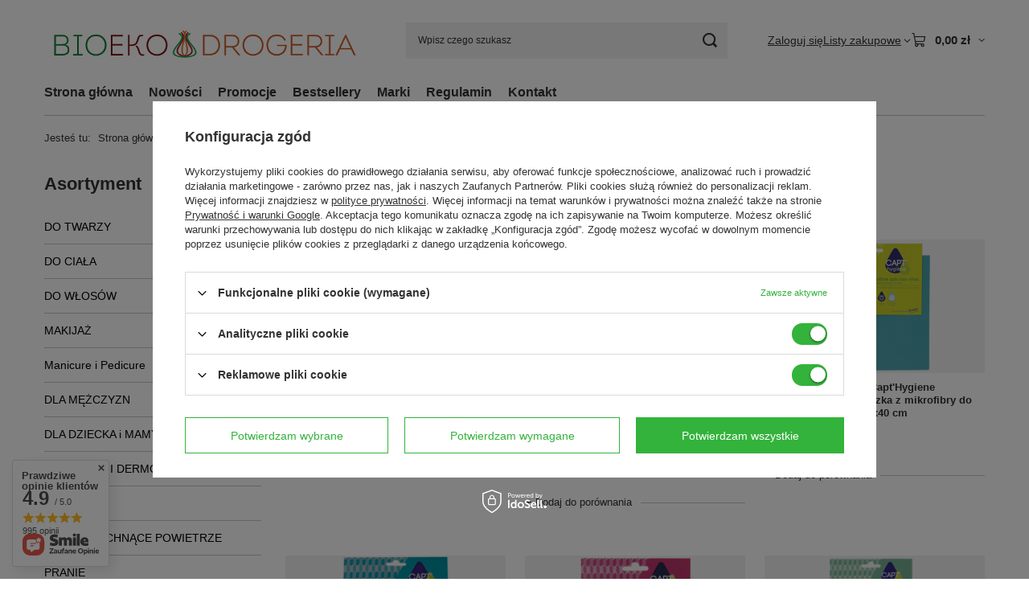

--- FILE ---
content_type: text/html; charset=utf-8
request_url: https://bioekodrogeria.pl/firm-pol-1308137281-EDL-Etamine-du-Lys.html
body_size: 43790
content:
<!DOCTYPE html>
<html lang="pl" class="--vat --gross " ><head><link rel="preload" as="image" fetchpriority="high" media="(max-width: 420px)" href="/hpeciai/3c90c65de69542389c145062cfb35ed7/pol_is_EDL-Etamine-du-Lys-CaptHygiene-antyalergiczna-uniwersalna-sciereczka-z-mikrofibry-32x32-cm-6082png"><link rel="preload" as="image" fetchpriority="high" media="(min-width: 420.1px)" href="/hpeciai/141a6a2f297f360845ebb46b7d247f49/pol_il_EDL-Etamine-du-Lys-CaptHygiene-antyalergiczna-uniwersalna-sciereczka-z-mikrofibry-32x32-cm-6082png"><link rel="preload" as="image" fetchpriority="high" media="(max-width: 420px)" href="/hpeciai/a4b55dcd017e30b3032fea8fe43fe65a/pol_is_EDL-Etamine-du-Lys-CaptHygiene-antyalergiczna-sciereczka-z-mikrofibry-do-podlog-50x60-cm-6083png"><link rel="preload" as="image" fetchpriority="high" media="(min-width: 420.1px)" href="/hpeciai/b00037179d5471d50930c0fad25aaf85/pol_il_EDL-Etamine-du-Lys-CaptHygiene-antyalergiczna-sciereczka-z-mikrofibry-do-podlog-50x60-cm-6083png"><meta name="viewport" content="initial-scale = 1.0, maximum-scale = 5.0, width=device-width, viewport-fit=cover"><meta http-equiv="Content-Type" content="text/html; charset=utf-8"><meta http-equiv="X-UA-Compatible" content="IE=edge"><title>EDL - Etamine du Lys</title><meta name="keywords" content="EDL - Etamine du Lys | kosmetyki naturalne, kosmetyki organiczne, ekologiczne środki czystości, ekologiczne suplementy diety, ekologiczne kosmetyki sklep internetowy Warszawa"><meta name="description" content="EDL - Etamine du Lys "><link rel="icon" href="/gfx/pol/favicon.ico"><meta name="theme-color" content="#33b33b"><meta name="msapplication-navbutton-color" content="#33b33b"><meta name="apple-mobile-web-app-status-bar-style" content="#33b33b"><link rel="stylesheet" type="text/css" href="/gfx/pol/search_style.css.gzip?r=1765442354"><script>var app_shop={urls:{prefix:'data="/gfx/'.replace('data="', '')+'pol/',graphql:'/graphql/v1/'},vars:{meta:{viewportContent:'initial-scale = 1.0, maximum-scale = 5.0, width=device-width, viewport-fit=cover'},priceType:'gross',priceTypeVat:true,productDeliveryTimeAndAvailabilityWithBasket:false,geoipCountryCode:'US',fairShopLogo: { enabled: false, image: '/gfx/standards/safe_light.svg'},currency:{id:'PLN',symbol:'zł',country:'pl',format:'###,##0.00',beforeValue:false,space:true,decimalSeparator:',',groupingSeparator:' '},language:{id:'pol',symbol:'pl',name:'Polski'},omnibus:{enabled:true,rebateCodeActivate:false,hidePercentageDiscounts:false,},},txt:{priceTypeText:' brutto',},fn:{},fnrun:{},files:[],graphql:{}};const getCookieByName=(name)=>{const value=`; ${document.cookie}`;const parts = value.split(`; ${name}=`);if(parts.length === 2) return parts.pop().split(';').shift();return false;};if(getCookieByName('freeeshipping_clicked')){document.documentElement.classList.remove('--freeShipping');}if(getCookieByName('rabateCode_clicked')){document.documentElement.classList.remove('--rabateCode');}function hideClosedBars(){const closedBarsArray=JSON.parse(localStorage.getItem('closedBars'))||[];if(closedBarsArray.length){const styleElement=document.createElement('style');styleElement.textContent=`${closedBarsArray.map((el)=>`#${el}`).join(',')}{display:none !important;}`;document.head.appendChild(styleElement);}}hideClosedBars();</script><meta name="robots" content="index,follow"><meta name="rating" content="general"><meta name="Author" content="BioEkoDrogeria na bazie IdoSell (www.idosell.com/shop).">
<!-- Begin LoginOptions html -->

<style>
#client_new_social .service_item[data-name="service_Apple"]:before, 
#cookie_login_social_more .service_item[data-name="service_Apple"]:before,
.oscop_contact .oscop_login__service[data-service="Apple"]:before {
    display: block;
    height: 2.6rem;
    content: url('/gfx/standards/apple.svg?r=1743165583');
}
.oscop_contact .oscop_login__service[data-service="Apple"]:before {
    height: auto;
    transform: scale(0.8);
}
#client_new_social .service_item[data-name="service_Apple"]:has(img.service_icon):before,
#cookie_login_social_more .service_item[data-name="service_Apple"]:has(img.service_icon):before,
.oscop_contact .oscop_login__service[data-service="Apple"]:has(img.service_icon):before {
    display: none;
}
</style>

<!-- End LoginOptions html -->

<!-- Open Graph -->
<meta property="og:type" content="website"><meta property="og:url" content="https://bioekodrogeria.pl/firm-pol-1308137281-EDL-Etamine-du-Lys.html
"><meta property="og:site_name" content="BioEkoDrogeria"><meta property="og:locale" content="pl_PL"><meta property="og:image" content="https://bioekodrogeria.pl/hpeciai/305848f918e94d4e5256e4ee6e698bdb/pol_pl_EDL-Etamine-du-Lys-CaptHygiene-antyalergiczna-uniwersalna-sciereczka-z-mikrofibry-32x32-cm-6082_1.png"><meta property="og:image:width" content="250"><meta property="og:image:height" content="264"><link rel="manifest" href="https://bioekodrogeria.pl/data/include/pwa/1/manifest.json?t=3"><meta name="apple-mobile-web-app-capable" content="yes"><meta name="apple-mobile-web-app-status-bar-style" content="black"><meta name="apple-mobile-web-app-title" content="bioekodrogeria.pl"><link rel="apple-touch-icon" href="/data/include/pwa/1/icon-128.png"><link rel="apple-touch-startup-image" href="/data/include/pwa/1/logo-512.png" /><meta name="msapplication-TileImage" content="/data/include/pwa/1/icon-144.png"><meta name="msapplication-TileColor" content="#2F3BA2"><meta name="msapplication-starturl" content="/"><script type="application/javascript">var _adblock = true;</script><script async src="/data/include/advertising.js"></script><script type="application/javascript">var statusPWA = {
                online: {
                    txt: "Połączono z internetem",
                    bg: "#5fa341"
                },
                offline: {
                    txt: "Brak połączenia z internetem",
                    bg: "#eb5467"
                }
            }</script><script async type="application/javascript" src="/ajax/js/pwa_online_bar.js?v=1&r=6"></script><script >
window.dataLayer = window.dataLayer || [];
window.gtag = function gtag() {
dataLayer.push(arguments);
}
gtag('consent', 'default', {
'ad_storage': 'denied',
'analytics_storage': 'denied',
'ad_personalization': 'denied',
'ad_user_data': 'denied',
'wait_for_update': 500
});

gtag('set', 'ads_data_redaction', true);
</script><script id="iaiscript_1" data-requirements="W10=" data-ga4_sel="ga4script">
window.iaiscript_1 = `<${'script'}  class='google_consent_mode_update'>
gtag('consent', 'update', {
'ad_storage': 'granted',
'analytics_storage': 'granted',
'ad_personalization': 'granted',
'ad_user_data': 'granted'
});
</${'script'}>`;
</script>
<!-- End Open Graph -->

<link rel="canonical" href="https://bioekodrogeria.pl/firm-pol-1308137281-EDL-Etamine-du-Lys.html" />

                <!-- Global site tag (gtag.js) -->
                <script  async src="https://www.googletagmanager.com/gtag/js?id=AW-11477037903"></script>
                <script >
                    window.dataLayer = window.dataLayer || [];
                    window.gtag = function gtag(){dataLayer.push(arguments);}
                    gtag('js', new Date());
                    
                    gtag('config', 'AW-11477037903', {"allow_enhanced_conversions":true});
gtag('config', 'G-514VCRNXG5');

                </script>
                            <!-- Google Tag Manager -->
                    <script >(function(w,d,s,l,i){w[l]=w[l]||[];w[l].push({'gtm.start':
                    new Date().getTime(),event:'gtm.js'});var f=d.getElementsByTagName(s)[0],
                    j=d.createElement(s),dl=l!='dataLayer'?'&l='+l:'';j.async=true;j.src=
                    'https://www.googletagmanager.com/gtm.js?id='+i+dl;f.parentNode.insertBefore(j,f);
                    })(window,document,'script','dataLayer','GT-PLWBM3GK');</script>
            <!-- End Google Tag Manager --></head><body><div id="container" class="search_page container max-width-1200"><header class=" commercial_banner"><script class="ajaxLoad">app_shop.vars.vat_registered="true";app_shop.vars.currency_format="###,##0.00";app_shop.vars.currency_before_value=false;app_shop.vars.currency_space=true;app_shop.vars.symbol="zł";app_shop.vars.id="PLN";app_shop.vars.baseurl="http://bioekodrogeria.pl/";app_shop.vars.sslurl="https://bioekodrogeria.pl/";app_shop.vars.curr_url="%2Ffirm-pol-1308137281-EDL-Etamine-du-Lys.html";var currency_decimal_separator=',';var currency_grouping_separator=' ';app_shop.vars.blacklist_extension=["exe","com","swf","js","php"];app_shop.vars.blacklist_mime=["application/javascript","application/octet-stream","message/http","text/javascript","application/x-deb","application/x-javascript","application/x-shockwave-flash","application/x-msdownload"];app_shop.urls.contact="/contact-pol.html";</script><div id="viewType" style="display:none"></div><div id="menu_skip" class="menu_skip"><a href="#layout" class="btn --outline --medium menu_skip__link --layout">Przejdź do zawartości strony</a><a href="#menu_categories" class="btn --outline --medium menu_skip__link --menu">Przejdź do kategorii</a></div><div id="logo" class="d-flex align-items-center"><a href="/" target="_self" aria-label="Logo sklepu"><img src="/data/gfx/mask/pol/logo_1_big.jpg" alt="Logo zmienisz w MODERACJA &gt; Wygląd elementów w sklepie &gt; Zarządzanie wyglądem elementów sklepu" width="578" height="105"></a></div><form action="https://bioekodrogeria.pl/search.php" method="get" id="menu_search" class="menu_search"><a href="#showSearchForm" class="menu_search__mobile" aria-label="Szukaj"></a><div class="menu_search__block"><div class="menu_search__item --input"><input class="menu_search__input" type="text" name="text" autocomplete="off" placeholder="Wpisz czego szukasz" aria-label="Wpisz czego szukasz"><button class="menu_search__submit" type="submit" aria-label="Szukaj"></button></div><div class="menu_search__item --results search_result"></div></div></form><div id="menu_top" class="menu_top"><div class="account_links"><a class="account_links__item" href="https://bioekodrogeria.pl/login.php"><span class="account_links__text --logged-out">Zaloguj się</span></a></div><div class="shopping_list_top hover__wrapper" data-empty="true"><a href="https://bioekodrogeria.pl/pl/shoppinglist/" class="wishlist_link slt_link --empty" aria-label="Listy zakupowe"><span class="slt_link__text">Listy zakupowe</span></a><div class="slt_lists hover__element"><ul class="slt_lists__nav"><li class="slt_lists__nav_item" data-list_skeleton="true" data-list_id="true" data-shared="true"><a href="#" class="slt_lists__nav_link" data-list_href="true"><span class="slt_lists__nav_name" data-list_name="true"></span><span class="slt_lists__count" data-list_count="true">0</span></a></li><li class="slt_lists__nav_item --empty"><a class="slt_lists__nav_link --empty" href="https://bioekodrogeria.pl/pl/shoppinglist/"><span class="slt_lists__nav_name" data-list_name="true">Lista zakupowa</span><span class="slt_lists__count" data-list_count="true">0</span></a></li></ul></div></div><div id="menu_basket" class="top_basket hover__wrapper --skeleton --mobile_hide"><a class="top_basket__sub" title="Przejdź do koszyka" href="/basketedit.php" aria-label="Wartość koszyka: 0,00 zł"><span class="badge badge-info"></span><strong class="top_basket__price">0,00 zł</strong></a><div class="top_basket__express_checkout_container"><express-checkout type="basket"></express-checkout></div><script>
        app_shop.vars.cache_html = true;
      </script><div class="top_basket__details hover__element --skeleton"><div class="top_basket__skeleton --name"></div><div class="top_basket__skeleton --product"></div><div class="top_basket__skeleton --product"></div><div class="top_basket__skeleton --product --last"></div><div class="top_basket__skeleton --sep"></div><div class="top_basket__skeleton --summary"></div></div></div><template id="top_basket_product"><div class="top_basket__product"><a class="top_basket__img" title=""><picture><source type="image/webp" srcset=""></source><img src="" alt=""></picture></a><a class="top_basket__link" title=""></a><div class="top_basket__prices"><span class="top_basket__price"></span><span class="top_basket__unit"></span><span class="top_basket__vat"></span></div></div></template><template id="top_basket_summary"><div class="top_basket__summary_shipping_free"><span class="top_basket__summary_label --freeshipping_limit">Do darmowej dostawy brakuje <span class="top_basket__summary_value"></span></span><span class="progress_bar"><span class="progress_bar__value"></span></span></div><div class="top_basket__summary_item --worth"><span class="top_basket__summary_label">Wartość zamówienia:</span><b class="top_basket__summary_value"></b></div><div class="top_basket__summary_item --shipping"><span class="top_basket__summary_label">Koszt przesyłki:</span><b class="top_basket__summary_value"></b></div><div class="top_basket__buttons"><a class="btn --solid --large" data-ec-class="btn --outline --large" title="Przejdź do koszyka" href="/basketedit.php">
        Przejdź do koszyka
      </a><div id="top_basket__express_checkout_placeholder"></div></div></template><template id="top_basket_details"><div class="top_basket__details hover__element"><div class="top_basket__details_sub"><div class="headline"><span class="headline__name">Twój koszyk (<span class="top_basket__count"></span>)</span></div><div class="top_basket__products"></div><div class="top_basket__summary"></div></div></div></template></div><nav id="menu_categories3" class="wide"><button type="button" class="navbar-toggler" aria-label="Menu"><i class="icon-reorder"></i></button><div class="navbar-collapse" id="menu_navbar3"><ul class="navbar-nav mx-md-n2"><li class="nav-item"><span class="nav-link-wrapper"><a  href="/" target="_self" title="Strona główna" class="nav-link --l1" >Strona główna</a></span></li><li class="nav-item"><span class="nav-link-wrapper"><a  href="/search.php?newproducts=y" target="_self" title="Nowości" class="nav-link --l1" >Nowości</a></span></li><li class="nav-item"><span class="nav-link-wrapper"><a  href="/search.php?promo=y" target="_self" title="Promocje" class="nav-link --l1" >Promocje</a></span></li><li class="nav-item"><span class="nav-link-wrapper"><a  href="/search.php?bestseller=y" target="_self" title="Bestsellery" class="nav-link --l1" >Bestsellery</a></span></li><li class="nav-item"><span class="nav-link-wrapper"><a  href="/producers.php" target="_self" title="Marki" class="nav-link --l1" >Marki</a></span></li><li class="nav-item"><span class="nav-link-wrapper"><a  href="/pol-terms.html" target="_self" title="Regulamin" class="nav-link --l1" >Regulamin</a></span></li><li class="nav-item"><span class="nav-link-wrapper"><a  href="/contact.php" target="_self" title="Kontakt" class="nav-link --l1" >Kontakt</a></span></li></ul></div></nav><div id="breadcrumbs" class="breadcrumbs"><div class="back_button"><button id="back_button"><i class="icon-angle-left"></i> Wstecz</button></div><nav class="list_wrapper" aria-label="Nawigacja okruszkowa"><ol><li><span>Jesteś tu:  </span></li><li class="bc-main"><span><a href="/">Strona główna</a></span></li><li class="bc-item-1 bc-active" aria-current="page"><span>EDL - Etamine du Lys</span></li></ol></nav></div></header><div id="layout" class="row clearfix"><aside class="col-md-3 col-xl-2" aria-label="Kategorie, filtry i strefy produktowe"><section class="shopping_list_menu"><div class="shopping_list_menu__block --lists slm_lists" data-empty="true"><a href="#showShoppingLists" class="slm_lists__label">Listy zakupowe</a><ul class="slm_lists__nav"><li class="slm_lists__nav_item" data-list_skeleton="true" data-list_id="true" data-shared="true"><a href="#" class="slm_lists__nav_link" data-list_href="true"><span class="slm_lists__nav_name" data-list_name="true"></span><span class="slm_lists__count" data-list_count="true">0</span></a></li><li class="slm_lists__nav_header"><a href="#hidehoppingLists" class="slm_lists__label"><span class="sr-only">Wróć</span>Listy zakupowe</a></li><li class="slm_lists__nav_item --empty"><a class="slm_lists__nav_link --empty" href="https://bioekodrogeria.pl/pl/shoppinglist/"><span class="slm_lists__nav_name" data-list_name="true">Lista zakupowa</span><span class="sr-only">ilość produktów: </span><span class="slm_lists__count" data-list_count="true">0</span></a></li></ul><a href="#manage" class="slm_lists__manage d-none align-items-center d-md-flex">Zarządzaj listami</a></div><div class="shopping_list_menu__block --bought slm_bought"><a class="slm_bought__link d-flex" href="https://bioekodrogeria.pl/products-bought.php">
				Lista dotychczas zamówionych produktów
			</a></div><div class="shopping_list_menu__block --info slm_info"><strong class="slm_info__label d-block mb-3">Jak działa lista zakupowa?</strong><ul class="slm_info__list"><li class="slm_info__list_item d-flex mb-3">
					Po zalogowaniu możesz umieścić i przechowywać na liście zakupowej dowolną liczbę produktów nieskończenie długo.
				</li><li class="slm_info__list_item d-flex mb-3">
					Dodanie produktu do listy zakupowej nie oznacza automatycznie jego rezerwacji.
				</li><li class="slm_info__list_item d-flex mb-3">
					Dla niezalogowanych klientów lista zakupowa przechowywana jest do momentu wygaśnięcia sesji (około 24h).
				</li></ul></div></section><div id="mobileCategories" class="mobileCategories"><div class="mobileCategories__item --menu"><button type="button" class="mobileCategories__link --active" data-ids="#menu_search,.shopping_list_menu,#menu_search,#menu_navbar,#menu_navbar3, #menu_blog">
                            Menu
                        </button></div><div class="mobileCategories__item --account"><button type="button" class="mobileCategories__link" data-ids="#menu_contact,#login_menu_block">
                            Konto
                        </button></div></div><div class="setMobileGrid" data-item="#menu_navbar"></div><div class="setMobileGrid" data-item="#menu_navbar3" data-ismenu1="true"></div><div class="setMobileGrid" data-item="#menu_blog"></div><div class="login_menu_block d-lg-none" id="login_menu_block"><a class="sign_in_link" href="/login.php" title=""><i class="icon-user"></i><span>Zaloguj się</span></a><a class="registration_link" href="https://bioekodrogeria.pl/client-new.php?register"><i class="icon-lock"></i><span>Zarejestruj się</span></a><a class="order_status_link" href="/order-open.php" title=""><i class="icon-globe"></i><span>Sprawdź status zamówienia</span></a></div><div class="setMobileGrid" data-item="#menu_contact"></div><div class="setMobileGrid" data-item="#menu_settings"></div><nav id="menu_categories" class="col-md-12 px-0" aria-label="Kategorie główne"><h2 class="big_label"><a href="/categories.php" title="Kliknij, by zobaczyć wszystkie kategorie">Asortyment</a></h2><button type="button" class="navbar-toggler" aria-label="Menu"><i class="icon-reorder"></i></button><div class="navbar-collapse" id="menu_navbar"><ul class="navbar-nav"><li class="nav-item"><a  href="/pol_m_DO-TWARZY-151.html" target="_self" title="DO TWARZY" class="nav-link" >DO TWARZY</a><ul class="navbar-subnav"><li class="nav-header"><a href="#backLink" class="nav-header__backLink"><i class="icon-angle-left"></i></a><a  href="/pol_m_DO-TWARZY-151.html" target="_self" title="DO TWARZY" class="nav-link" >DO TWARZY</a></li><li class="nav-item"><a  href="/pol_m_DO-TWARZY_gabki-Konjac-370.html" target="_self" title="gąbki Konjac" class="nav-link" >gąbki Konjac</a></li><li class="nav-item"><a  href="/pol_m_DO-TWARZY_zele-i-pianki-do-mycia-184.html" target="_self" title="żele i pianki do mycia" class="nav-link" >żele i pianki do mycia</a></li><li class="nav-item"><a  href="/pol_m_DO-TWARZY_mydla-300.html" target="_self" title="mydła" class="nav-link" >mydła</a></li><li class="nav-item"><a  href="/pol_m_DO-TWARZY_plyny-do-demakijazu-i-micelarne-183.html" target="_self" title="płyny do demakijażu i micelarne" class="nav-link" >płyny do demakijażu i micelarne</a></li><li class="nav-item"><a  href="/pol_m_DO-TWARZY_wody-kwiatowe-189.html" target="_self" title="wody kwiatowe" class="nav-link" >wody kwiatowe</a></li><li class="nav-item"><a  href="/pol_m_DO-TWARZY_mleczka-172.html" target="_self" title="mleczka" class="nav-link" >mleczka</a></li><li class="nav-item"><a  href="/pol_m_DO-TWARZY_toniki-173.html" target="_self" title="toniki" class="nav-link" >toniki</a></li><li class="nav-item"><a  href="/pol_m_DO-TWARZY_kremy-pielegnacyjne-175.html" target="_self" title="kremy pielęgnacyjne" class="nav-link" >kremy pielęgnacyjne</a></li><li class="nav-item"><a  href="/pol_m_DO-TWARZY_olejki-185.html" target="_self" title="olejki" class="nav-link" >olejki</a></li><li class="nav-item"><a  href="/pol_m_DO-TWARZY_pod-oczy-176.html" target="_self" title="pod oczy" class="nav-link" >pod oczy</a></li><li class="nav-item"><a  href="/pol_m_DO-TWARZY_przeciwstarzeniowe-177.html" target="_self" title="przeciwstarzeniowe" class="nav-link" >przeciwstarzeniowe</a></li><li class="nav-item"><a  href="/pol_m_DO-TWARZY_serum-174.html" target="_self" title="serum" class="nav-link" >serum</a></li><li class="nav-item"><a  href="/pol_m_DO-TWARZY_maski-178.html" target="_self" title="maski" class="nav-link" >maski</a></li><li class="nav-item"><a  href="/pol_m_DO-TWARZY_peelingi-i-scruby-181.html" target="_self" title="peelingi i scruby" class="nav-link" >peelingi i scruby</a></li><li class="nav-item"><a  href="/pol_m_DO-TWARZY_kosmetyki-z-glinkami-187.html" target="_self" title="kosmetyki z glinkami" class="nav-link" >kosmetyki z glinkami</a></li><li class="nav-item"><a  href="/pol_m_DO-TWARZY_cera-mloda-i-niedoskonala-188.html" target="_self" title="cera młoda i niedoskonała" class="nav-link" >cera młoda i niedoskonała</a></li><li class="nav-item"><a  href="/pol_m_DO-TWARZY_samoopalacze-179.html" target="_self" title="samoopalacze" class="nav-link" >samoopalacze</a></li><li class="nav-item"><a  href="/pol_m_DO-TWARZY_do-ust-180.html" target="_self" title="do ust" class="nav-link" >do ust</a></li><li class="nav-item"><a  href="/pol_m_DO-TWARZY_do-zebow-182.html" target="_self" title="do zębów" class="nav-link" >do zębów</a></li><li class="nav-item"><a  href="/pol_m_DO-TWARZY_akcesoria-186.html" target="_self" title="akcesoria" class="nav-link" >akcesoria</a></li></ul></li><li class="nav-item"><a  href="/pol_m_DO-CIALA-153.html" target="_self" title="DO CIAŁA" class="nav-link" >DO CIAŁA</a><ul class="navbar-subnav"><li class="nav-header"><a href="#backLink" class="nav-header__backLink"><i class="icon-angle-left"></i></a><a  href="/pol_m_DO-CIALA-153.html" target="_self" title="DO CIAŁA" class="nav-link" >DO CIAŁA</a></li><li class="nav-item"><a  href="/pol_m_DO-CIALA_gabki-Konjac-371.html" target="_self" title="gąbki Konjac" class="nav-link" >gąbki Konjac</a></li><li class="nav-item"><a  href="/pol_m_DO-CIALA_mydla-198.html" target="_self" title="mydła" class="nav-link" >mydła</a></li><li class="nav-item"><a  href="/pol_m_DO-CIALA_zele-do-mycia-199.html" target="_self" title="żele do mycia" class="nav-link" >żele do mycia</a></li><li class="nav-item"><a  href="/pol_m_DO-CIALA_kule-sole-olejki-do-kapieli-203.html" target="_self" title="kule, sole, olejki do kąpieli" class="nav-link" >kule, sole, olejki do kąpieli</a></li><li class="nav-item"><a  href="/pol_m_DO-CIALA_dezodoranty-200.html" target="_self" title="dezodoranty" class="nav-link" >dezodoranty</a></li><li class="nav-item"><a  href="/pol_m_DO-CIALA_peelingi-i-scruby-202.html" target="_self" title="peelingi i scruby" class="nav-link" >peelingi i scruby</a></li><li class="nav-item"><a  href="/pol_m_DO-CIALA_kremy-i-balsamy-197.html" target="_self" title="kremy i balsamy" class="nav-link" >kremy i balsamy</a></li><li class="nav-item"><a  href="/pol_m_DO-CIALA_olejki-204.html" target="_self" title="olejki" class="nav-link" >olejki</a></li><li class="nav-item"><a  href="/pol_m_DO-CIALA_glinki-260.html" target="_self" title="glinki" class="nav-link" >glinki</a></li><li class="nav-item"><a  href="/pol_m_DO-CIALA_higiena-intymna-201.html" target="_self" title="higiena intymna" class="nav-link" >higiena intymna</a></li><li class="nav-item"><a  href="/pol_m_DO-CIALA_dlonie-i-paznokcie-207.html" target="_self" title="dłonie i paznokcie" class="nav-link" >dłonie i paznokcie</a></li><li class="nav-item"><a  href="/pol_m_DO-CIALA_stopy-205.html" target="_self" title="stopy" class="nav-link" >stopy</a></li><li class="nav-item"><a  href="/pol_m_DO-CIALA_zapachy-206.html" target="_self" title="zapachy" class="nav-link" >zapachy</a></li></ul></li><li class="nav-item"><a  href="/pol_m_DO-WLOSOW-158.html" target="_self" title="DO WŁOSÓW" class="nav-link" >DO WŁOSÓW</a><ul class="navbar-subnav"><li class="nav-header"><a href="#backLink" class="nav-header__backLink"><i class="icon-angle-left"></i></a><a  href="/pol_m_DO-WLOSOW-158.html" target="_self" title="DO WŁOSÓW" class="nav-link" >DO WŁOSÓW</a></li><li class="nav-item"><a  href="/pol_m_DO-WLOSOW_szampony-235.html" target="_self" title="szampony" class="nav-link" >szampony</a></li><li class="nav-item"><a  href="/pol_m_DO-WLOSOW_odzywki-i-maski-234.html" target="_self" title="odżywki i maski" class="nav-link" >odżywki i maski</a></li><li class="nav-item"><a  href="/pol_m_DO-WLOSOW_olejki-238.html" target="_self" title="olejki" class="nav-link" >olejki</a></li><li class="nav-item"><a  href="/pol_m_DO-WLOSOW_stylizacja-236.html" target="_self" title="stylizacja" class="nav-link" >stylizacja</a></li><li class="nav-item"><a  href="/pol_m_DO-WLOSOW_koloryzacja-237.html" target="_self" title="koloryzacja" class="nav-link" >koloryzacja</a></li></ul></li><li class="nav-item"><a  href="/pol_m_MAKIJAZ-161.html" target="_self" title="MAKIJAŻ" class="nav-link" >MAKIJAŻ</a><ul class="navbar-subnav"><li class="nav-header"><a href="#backLink" class="nav-header__backLink"><i class="icon-angle-left"></i></a><a  href="/pol_m_MAKIJAZ-161.html" target="_self" title="MAKIJAŻ" class="nav-link" >MAKIJAŻ</a></li><li class="nav-item"><a  href="/pol_m_MAKIJAZ_podklady-i-korektory-251.html" target="_self" title="podkłady i korektory" class="nav-link" >podkłady i korektory</a></li><li class="nav-item"><a  href="/pol_m_MAKIJAZ_pudry-i-roze-252.html" target="_self" title="pudry i róże" class="nav-link" >pudry i róże</a></li><li class="nav-item"><a  href="/pol_m_MAKIJAZ_makijaz-oczu-249.html" target="_self" title="makijaż oczu" class="nav-link" >makijaż oczu</a></li><li class="nav-item"><a  href="/pol_m_MAKIJAZ_makijaz-ust-250.html" target="_self" title="makijaż ust" class="nav-link" >makijaż ust</a></li></ul></li><li class="nav-item"><a  href="/pol_m_Manicure-i-Pedicure-355.html" target="_self" title="Manicure i Pedicure" class="nav-link" >Manicure i Pedicure</a><ul class="navbar-subnav"><li class="nav-header"><a href="#backLink" class="nav-header__backLink"><i class="icon-angle-left"></i></a><a  href="/pol_m_Manicure-i-Pedicure-355.html" target="_self" title="Manicure i Pedicure" class="nav-link" >Manicure i Pedicure</a></li><li class="nav-item"><a  href="/pol_m_Manicure-i-Pedicure_lakiery-i-odzywki-do-paznokci-356.html" target="_self" title="lakiery i odżywki do paznokci" class="nav-link" >lakiery i odżywki do paznokci</a></li><li class="nav-item"><a  href="/pol_m_Manicure-i-Pedicure_pielegnacja-rak-357.html" target="_self" title="pielęgnacja rąk" class="nav-link" >pielęgnacja rąk</a></li><li class="nav-item"><a  href="/pol_m_Manicure-i-Pedicure_pielegnacja-stop-358.html" target="_self" title="pielęgnacja stóp" class="nav-link" >pielęgnacja stóp</a></li></ul></li><li class="nav-item"><a  href="/pol_m_DLA-MEZCZYZN-159.html" target="_self" title="DLA MĘŻCZYZN" class="nav-link" >DLA MĘŻCZYZN</a><ul class="navbar-subnav"><li class="nav-header"><a href="#backLink" class="nav-header__backLink"><i class="icon-angle-left"></i></a><a  href="/pol_m_DLA-MEZCZYZN-159.html" target="_self" title="DLA MĘŻCZYZN" class="nav-link" >DLA MĘŻCZYZN</a></li><li class="nav-item"><a  href="/pol_m_DLA-MEZCZYZN_mydla-i-zele-239.html" target="_self" title="mydła i żele" class="nav-link" >mydła i żele</a></li><li class="nav-item"><a  href="/pol_m_DLA-MEZCZYZN_do-wlosow-245.html" target="_self" title="do włosów" class="nav-link" >do włosów</a></li><li class="nav-item"><a  href="/pol_m_DLA-MEZCZYZN_do-golenia-242.html" target="_self" title="do golenia" class="nav-link" >do golenia</a></li><li class="nav-item"><a  href="/pol_m_DLA-MEZCZYZN_dezodoranty-243.html" target="_self" title="dezodoranty" class="nav-link" >dezodoranty</a></li><li class="nav-item"><a  href="/pol_m_DLA-MEZCZYZN_pielegnacja-twarzy-240.html" target="_self" title="pielęgnacja twarzy" class="nav-link" >pielęgnacja twarzy</a></li><li class="nav-item"><a  href="/pol_m_DLA-MEZCZYZN_kremy-balsamy-oliwki-do-ciala-244.html" target="_self" title="kremy, balsamy, oliwki do ciała" class="nav-link" >kremy, balsamy, oliwki do ciała</a></li><li class="nav-item"><a  href="/pol_m_DLA-MEZCZYZN_peelingi-i-scruby-241.html" target="_self" title="peelingi i scruby" class="nav-link" >peelingi i scruby</a></li></ul></li><li class="nav-item"><a  href="/pol_m_DLA-DZIECKA-i-MAMY-152.html" target="_self" title="DLA DZIECKA i MAMY" class="nav-link" >DLA DZIECKA i MAMY</a><ul class="navbar-subnav"><li class="nav-header"><a href="#backLink" class="nav-header__backLink"><i class="icon-angle-left"></i></a><a  href="/pol_m_DLA-DZIECKA-i-MAMY-152.html" target="_self" title="DLA DZIECKA i MAMY" class="nav-link" >DLA DZIECKA i MAMY</a></li><li class="nav-item"><a  href="/pol_m_DLA-DZIECKA-i-MAMY_do-mycia-i-kapieli-190.html" target="_self" title="do mycia i kąpieli" class="nav-link" >do mycia i kąpieli</a></li><li class="nav-item"><a  href="/pol_m_DLA-DZIECKA-i-MAMY_do-wlosow-192.html" target="_self" title="do włosów" class="nav-link" >do włosów</a></li><li class="nav-item"><a  href="/pol_m_DLA-DZIECKA-i-MAMY_olejki-kremy-i-balsamy-191.html" target="_self" title="olejki, kremy i balsamy" class="nav-link" >olejki, kremy i balsamy</a></li><li class="nav-item"><a  href="/pol_m_DLA-DZIECKA-i-MAMY_pasty-do-zebow-196.html" target="_self" title="pasty do zębów" class="nav-link" >pasty do zębów</a></li><li class="nav-item"><a  href="/pol_m_DLA-DZIECKA-i-MAMY_dla-mamy-194.html" target="_self" title="dla mamy" class="nav-link" >dla mamy</a></li><li class="nav-item"><a  href="/pol_m_DLA-DZIECKA-i-MAMY_na-slonce-195.html" target="_self" title="na słońce" class="nav-link" >na słońce</a></li></ul></li><li class="nav-item"><a  href="/pol_m_LECZNICZE-I-DERMOKOSMETYKI-167.html" target="_self" title="LECZNICZE I DERMOKOSMETYKI" class="nav-link" >LECZNICZE I DERMOKOSMETYKI</a></li><li class="nav-item"><a  href="/pol_m_ZESTAWY-162.html" target="_self" title="ZESTAWY" class="nav-link" >ZESTAWY</a></li><li class="nav-item"><a  href="/pol_m_CZYSTE-PACHNACE-POWIETRZE-150.html" target="_self" title="CZYSTE PACHNĄCE POWIETRZE" class="nav-link" >CZYSTE PACHNĄCE POWIETRZE</a><ul class="navbar-subnav"><li class="nav-header"><a href="#backLink" class="nav-header__backLink"><i class="icon-angle-left"></i></a><a  href="/pol_m_CZYSTE-PACHNACE-POWIETRZE-150.html" target="_self" title="CZYSTE PACHNĄCE POWIETRZE" class="nav-link" >CZYSTE PACHNĄCE POWIETRZE</a></li><li class="nav-item"><a  href="/pol_m_CZYSTE-PACHNACE-POWIETRZE_oczyszczacze-i-odswiezacze-253.html" target="_self" title="oczyszczacze i odświeżacze" class="nav-link" >oczyszczacze i odświeżacze</a></li><li class="nav-item"><a  href="/pol_m_CZYSTE-PACHNACE-POWIETRZE_olejki-eteryczne-171.html" target="_self" title="olejki eteryczne" class="nav-link" >olejki eteryczne</a></li></ul></li><li class="nav-item"><a  href="/pol_m_PRANIE-154.html" target="_self" title="PRANIE" class="nav-link" >PRANIE</a><ul class="navbar-subnav"><li class="nav-header"><a href="#backLink" class="nav-header__backLink"><i class="icon-angle-left"></i></a><a  href="/pol_m_PRANIE-154.html" target="_self" title="PRANIE" class="nav-link" >PRANIE</a></li><li class="nav-item"><a  href="/pol_m_PRANIE_do-prania-208.html" target="_self" title="do prania" class="nav-link" >do prania</a></li><li class="nav-item"><a  href="/pol_m_PRANIE_bezzapachowe-214.html" target="_self" title="bezzapachowe" class="nav-link" >bezzapachowe</a></li><li class="nav-item"><a  href="/pol_m_PRANIE_zapachowe-261.html" target="_self" title="zapachowe" class="nav-link" >zapachowe</a></li><li class="nav-item"><a  href="/pol_m_PRANIE_rzeczy-dzieciece-212.html" target="_self" title="rzeczy dziecięce" class="nav-link" >rzeczy dziecięce</a></li><li class="nav-item"><a  href="/pol_m_PRANIE_odplamiacze-wybielacze-i-zmiekczacze-210.html" target="_self" title="odplamiacze, wybielacze i zmiękczacze" class="nav-link" >odplamiacze, wybielacze i zmiękczacze</a></li><li class="nav-item"><a  href="/pol_m_PRANIE_do-plukania-209.html" target="_self" title="do płukania" class="nav-link" >do płukania</a></li><li class="nav-item"><a  href="/pol_m_PRANIE_akcesoria-do-prania-i-suszenia-213.html" target="_self" title="akcesoria do prania i suszenia" class="nav-link" >akcesoria do prania i suszenia</a></li></ul></li><li class="nav-item"><a  href="/pol_m_ZMYWANIE-156.html" target="_self" title="ZMYWANIE" class="nav-link" >ZMYWANIE</a><ul class="navbar-subnav"><li class="nav-header"><a href="#backLink" class="nav-header__backLink"><i class="icon-angle-left"></i></a><a  href="/pol_m_ZMYWANIE-156.html" target="_self" title="ZMYWANIE" class="nav-link" >ZMYWANIE</a></li><li class="nav-item"><a  href="/pol_m_ZMYWANIE_plyny-do-zmywania-218.html" target="_self" title="płyny do zmywania" class="nav-link" >płyny do zmywania</a></li><li class="nav-item"><a  href="/pol_m_ZMYWANIE_preparaty-do-zmywarki-220.html" target="_self" title="preparaty do zmywarki" class="nav-link" >preparaty do zmywarki</a></li><li class="nav-item"><a  href="/pol_m_ZMYWANIE_nablyszczacze-do-zmywarki-221.html" target="_self" title="nabłyszczacze do zmywarki" class="nav-link" >nabłyszczacze do zmywarki</a></li><li class="nav-item"><a  href="/pol_m_ZMYWANIE_sol-do-zmywarki-219.html" target="_self" title="sól do zmywarki" class="nav-link" >sól do zmywarki</a></li><li class="nav-item"><a  href="/pol_m_ZMYWANIE_antybakteryjne-222.html" target="_self" title="antybakteryjne" class="nav-link" >antybakteryjne</a></li><li class="nav-item"><a  href="/pol_m_ZMYWANIE_akcesoria-do-zmywania-223.html" target="_self" title="akcesoria do zmywania" class="nav-link" >akcesoria do zmywania</a></li></ul></li><li class="nav-item"><a  href="/pol_m_SPRZATANIE-157.html" target="_self" title="SPRZĄTANIE" class="nav-link" >SPRZĄTANIE</a><ul class="navbar-subnav"><li class="nav-header"><a href="#backLink" class="nav-header__backLink"><i class="icon-angle-left"></i></a><a  href="/pol_m_SPRZATANIE-157.html" target="_self" title="SPRZĄTANIE" class="nav-link" >SPRZĄTANIE</a></li><li class="nav-item"><a  href="/pol_m_SPRZATANIE_do-kurzu-233.html" target="_self" title="do kurzu" class="nav-link" >do kurzu</a></li><li class="nav-item"><a  href="/pol_m_SPRZATANIE_kuchnia-227.html" target="_self" title="kuchnia" class="nav-link" >kuchnia</a></li><li class="nav-item"><a  href="/pol_m_SPRZATANIE_lazienka-230.html" target="_self" title="łazienka" class="nav-link" >łazienka</a></li><li class="nav-item"><a  href="/pol_m_SPRZATANIE_szyby-i-lustra-228.html" target="_self" title="szyby i lustra" class="nav-link" >szyby i lustra</a></li><li class="nav-item"><a  href="/pol_m_SPRZATANIE_podlogi-229.html" target="_self" title="podłogi" class="nav-link" >podłogi</a></li><li class="nav-item"><a  href="/pol_m_SPRZATANIE_uniwersalne-226.html" target="_self" title="uniwersalne" class="nav-link" >uniwersalne</a></li><li class="nav-item"><a  href="/pol_m_SPRZATANIE_odkamieniacze-i-odplamiacze-224.html" target="_self" title="odkamieniacze i odplamiacze" class="nav-link" >odkamieniacze i odplamiacze</a></li><li class="nav-item"><a  href="/pol_m_SPRZATANIE_WC-225.html" target="_self" title="WC" class="nav-link" >WC</a></li><li class="nav-item"><a  href="/pol_m_SPRZATANIE_antybakteryjne-i-sanitarne-232.html" target="_self" title="antybakteryjne i sanitarne" class="nav-link" >antybakteryjne i sanitarne</a></li><li class="nav-item"><a  href="/pol_m_SPRZATANIE_akcesoria-do-sprzatania-231.html" target="_self" title="akcesoria do sprzątania" class="nav-link" >akcesoria do sprzątania</a></li></ul></li><li class="nav-item"><a  href="/pol_m_DLA-DOMU-155.html" target="_self" title="DLA DOMU" class="nav-link" >DLA DOMU</a><ul class="navbar-subnav"><li class="nav-header"><a href="#backLink" class="nav-header__backLink"><i class="icon-angle-left"></i></a><a  href="/pol_m_DLA-DOMU-155.html" target="_self" title="DLA DOMU" class="nav-link" >DLA DOMU</a></li><li class="nav-item"><a  href="/pol_m_DLA-DOMU_pielegnacja-skor-zamszu-i-drewna-216.html" target="_self" title="pielęgnacja skór, zamszu i drewna" class="nav-link" >pielęgnacja skór, zamszu i drewna</a></li><li class="nav-item"><a  href="/pol_m_DLA-DOMU_impregnaty-do-ubran-215.html" target="_self" title="impregnaty do ubrań" class="nav-link" >impregnaty do ubrań</a></li><li class="nav-item"><a  href="/pol_m_DLA-DOMU_antybakteryjne-i-sanitarne-263.html" target="_self" title="antybakteryjne i sanitarne" class="nav-link" >antybakteryjne i sanitarne</a></li><li class="nav-item"><a  href="/pol_m_DLA-DOMU_akcesoria-domowe-269.html" target="_self" title="akcesoria domowe" class="nav-link" >akcesoria domowe</a></li></ul></li><li class="nav-item"><a  href="/pol_m_DUZE-OPAKOWANIA-889.html" target="_self" title="DUŻE OPAKOWANIA" class="nav-link" >DUŻE OPAKOWANIA</a></li><li class="nav-item"><a  href="/pol_m_SUPLEMENTY-164.html" target="_self" title="SUPLEMENTY" class="nav-link" >SUPLEMENTY</a><ul class="navbar-subnav"><li class="nav-header"><a href="#backLink" class="nav-header__backLink"><i class="icon-angle-left"></i></a><a  href="/pol_m_SUPLEMENTY-164.html" target="_self" title="SUPLEMENTY" class="nav-link" >SUPLEMENTY</a></li><li class="nav-item"><a  href="/pol_m_SUPLEMENTY_aktywnosc-sport-301.html" target="_self" title="aktywność / sport" class="nav-link" >aktywność / sport</a></li><li class="nav-item"><a  href="/pol_m_SUPLEMENTY_kobieta-304.html" target="_self" title="kobieta" class="nav-link" >kobieta</a></li><li class="nav-item"><a  href="/pol_m_SUPLEMENTY_mezczyzna-305.html" target="_self" title="mężczyzna" class="nav-link" >mężczyzna</a></li><li class="nav-item"><a  href="/pol_m_SUPLEMENTY_oczyszczanie-309.html" target="_self" title="oczyszczanie" class="nav-link" >oczyszczanie</a></li><li class="nav-item"><a  href="/pol_m_SUPLEMENTY_odpornosc-308.html" target="_self" title="odporność" class="nav-link" >odporność</a></li><li class="nav-item"><a  href="/pol_m_SUPLEMENTY_samopoczucie-307.html" target="_self" title="samopoczucie" class="nav-link" >samopoczucie</a></li><li class="nav-item"><a  href="/pol_m_SUPLEMENTY_trawienie-302.html" target="_self" title="trawienie" class="nav-link" >trawienie</a></li><li class="nav-item"><a  href="/pol_m_SUPLEMENTY_witalnosc-303.html" target="_self" title="witalność" class="nav-link" >witalność</a></li><li class="nav-item"><a  href="/pol_m_SUPLEMENTY_witaminy-310.html" target="_self" title="witaminy" class="nav-link" >witaminy</a></li><li class="nav-item"><a  href="/pol_m_SUPLEMENTY_superzywnosc-superfoods-311.html" target="_self" title="superżywność / superfoods" class="nav-link" >superżywność / superfoods</a></li><li class="nav-item"><a  href="/pol_m_SUPLEMENTY_Ajurweda-774.html" target="_self" title="Ajurweda" class="nav-link" >Ajurweda</a></li><li class="nav-item"><a  href="/pol_m_SUPLEMENTY_alergie-775.html" target="_self" title="alergie" class="nav-link" >alergie</a></li><li class="nav-item"><a  href="/pol_m_SUPLEMENTY_alkoholizm-uzaleznienia-776.html" target="_self" title="alkoholizm / uzależnienia" class="nav-link" >alkoholizm / uzależnienia</a></li><li class="nav-item"><a  href="/pol_m_SUPLEMENTY_anti-ageing-mlodosc-777.html" target="_self" title="anti-ageing / młodość" class="nav-link" >anti-ageing / młodość</a></li><li class="nav-item"><a  href="/pol_m_SUPLEMENTY_bezsennosc-779.html" target="_self" title="bezsenność" class="nav-link" >bezsenność</a></li><li class="nav-item"><a  href="/pol_m_SUPLEMENTY_depresja-780.html" target="_self" title="depresja" class="nav-link" >depresja</a></li><li class="nav-item"><a  href="/pol_m_SUPLEMENTY_egzema-781.html" target="_self" title="egzema" class="nav-link" >egzema</a></li><li class="nav-item"><a  href="/pol_m_SUPLEMENTY_energia-zmeczenie-782.html" target="_self" title="energia / zmęczenie" class="nav-link" >energia / zmęczenie</a></li><li class="nav-item"><a  href="/pol_m_SUPLEMENTY_Fibromialgia-784.html" target="_self" title="Fibromialgia" class="nav-link" >Fibromialgia</a></li><li class="nav-item"><a  href="/pol_m_SUPLEMENTY_uklad-moczowy-785.html" target="_self" title="układ moczowy" class="nav-link" >układ moczowy</a></li><li class="nav-item"><a  href="/pol_m_SUPLEMENTY_jelita-IBS-786.html" target="_self" title="jelita / IBS" class="nav-link" >jelita / IBS</a></li><li class="nav-item"><a  href="/pol_m_SUPLEMENTY_uklad-krazenia-serce-cisnienie-787.html" target="_self" title="układ krążenia / serce / ciśnienie" class="nav-link" >układ krążenia / serce / ciśnienie</a></li><li class="nav-item"><a  href="/pol_m_SUPLEMENTY_luszczyca-788.html" target="_self" title="łuszczyca" class="nav-link" >łuszczyca</a></li><li class="nav-item"><a  href="/pol_m_SUPLEMENTY_odchudzanie-waga-ciala-792.html" target="_self" title="odchudzanie / waga ciała" class="nav-link" >odchudzanie / waga ciała</a></li><li class="nav-item"><a  href="/pol_m_SUPLEMENTY_zespol-policystycznych-jajnikow-PCOS-794.html" target="_self" title="zespół policystycznych jajników PCOS" class="nav-link" >zespół policystycznych jajników PCOS</a></li><li class="nav-item"><a  href="/pol_m_SUPLEMENTY_prostata-797.html" target="_self" title="prostata" class="nav-link" >prostata</a></li><li class="nav-item"><a  href="/pol_m_SUPLEMENTY_przeziebienie-grypa-798.html" target="_self" title="przeziębienie / grypa" class="nav-link" >przeziębienie / grypa</a></li><li class="nav-item"><a  href="/pol_m_SUPLEMENTY_kosci-stawy-799.html" target="_self" title="kości / stawy" class="nav-link" >kości / stawy</a></li><li class="nav-item"><a  href="/pol_m_SUPLEMENTY_stres-niepokoj-lek-nerwica-800.html" target="_self" title="stres / niepokój / lęk / nerwica" class="nav-link" >stres / niepokój / lęk / nerwica</a></li><li class="nav-item"><a  href="/pol_m_SUPLEMENTY_tarczyca-801.html" target="_self" title="tarczyca" class="nav-link" >tarczyca</a></li><li class="nav-item"><a  href="/pol_m_SUPLEMENTY_Telomery-Telomeraza-802.html" target="_self" title="Telomery / Telomeraza" class="nav-link" >Telomery / Telomeraza</a></li><li class="nav-item"><a  href="/pol_m_SUPLEMENTY_tradzik-803.html" target="_self" title="trądzik" class="nav-link" >trądzik</a></li><li class="nav-item"><a  href="/pol_m_SUPLEMENTY_umysl-koncentracja-804.html" target="_self" title="umysł / koncentracja" class="nav-link" >umysł / koncentracja</a></li><li class="nav-item"><a  href="/pol_m_SUPLEMENTY_watroba-805.html" target="_self" title="wątroba" class="nav-link" >wątroba</a></li><li class="nav-item"><a  href="/pol_m_SUPLEMENTY_wrzody-choroba-wrzodowa-806.html" target="_self" title="wrzody / choroba wrzodowa" class="nav-link" >wrzody / choroba wrzodowa</a></li><li class="nav-item"><a  href="/pol_m_SUPLEMENTY_wlosy-wypadanie-wlosow-807.html" target="_self" title="włosy / wypadanie włosów" class="nav-link" >włosy / wypadanie włosów</a></li><li class="nav-item"><a  href="/pol_m_SUPLEMENTY_wzrok-808.html" target="_self" title="wzrok" class="nav-link" >wzrok</a></li><li class="nav-item"><a  href="/pol_m_SUPLEMENTY_zatoki-809.html" target="_self" title="zatoki" class="nav-link" >zatoki</a></li><li class="nav-item"><a  href="/pol_m_SUPLEMENTY_zdrowa-cera-810.html" target="_self" title="zdrowa cera" class="nav-link" >zdrowa cera</a></li><li class="nav-item"><a  href="/pol_m_SUPLEMENTY_zdrowie-seksualne-811.html" target="_self" title="zdrowie seksualne" class="nav-link" >zdrowie seksualne</a></li><li class="nav-item"><a  href="/pol_m_SUPLEMENTY_mineraly-mikroelementy-813.html" target="_self" title="minerały / mikroelementy" class="nav-link" >minerały / mikroelementy</a></li><li class="nav-item"><a  href="/pol_m_SUPLEMENTY_algi-815.html" target="_self" title="algi" class="nav-link" >algi</a></li><li class="nav-item"><a  href="/pol_m_SUPLEMENTY_antyoksydanty-816.html" target="_self" title="antyoksydanty" class="nav-link" >antyoksydanty</a></li><li class="nav-item"><a  href="/pol_m_SUPLEMENTY_skladniki-prozdrowotne-817.html" target="_self" title="składniki prozdrowotne" class="nav-link" >składniki prozdrowotne</a></li><li class="nav-item display-all empty"><a class="nav-link display-all" href="/pol_m_SUPLEMENTY-164.html">+ Pokaż wszystkie</a></li></ul></li><li class="nav-item"><a  href="/pol_m_HERBATY-166.html" target="_self" title="HERBATY" class="nav-link" >HERBATY</a></li><li class="nav-item"><a  href="/pol_m_NA-SLONCE-160.html" target="_self" title="NA SŁOŃCE" class="nav-link" >NA SŁOŃCE</a><ul class="navbar-subnav"><li class="nav-header"><a href="#backLink" class="nav-header__backLink"><i class="icon-angle-left"></i></a><a  href="/pol_m_NA-SLONCE-160.html" target="_self" title="NA SŁOŃCE" class="nav-link" >NA SŁOŃCE</a></li><li class="nav-item"><a  href="/pol_m_NA-SLONCE_przeciwsloneczne-246.html" target="_self" title="przeciwsłoneczne" class="nav-link" >przeciwsłoneczne</a></li><li class="nav-item"><a  href="/pol_m_NA-SLONCE_po-opalaniu-247.html" target="_self" title="po opalaniu" class="nav-link" >po opalaniu</a></li><li class="nav-item"><a  href="/pol_m_NA-SLONCE_samoopalacze-i-balsamy-koloryzujace-248.html" target="_self" title="samoopalacze i balsamy koloryzujące" class="nav-link" >samoopalacze i balsamy koloryzujące</a></li></ul></li><li class="nav-item"><a  href="/pol_m_NA-KOMARY-165.html" target="_self" title="NA KOMARY" class="nav-link" >NA KOMARY</a></li><li class="nav-item"><a  href="/pol_m_HURT-254.html" target="_self" title="HURT" class="nav-link" >HURT</a><ul class="navbar-subnav"><li class="nav-header"><a href="#backLink" class="nav-header__backLink"><i class="icon-angle-left"></i></a><a  href="/pol_m_HURT-254.html" target="_self" title="HURT" class="nav-link" >HURT</a></li><li class="nav-item"><a  href="/pol_m_HURT_BIO2YOU-255.html" target="_self" title="BIO2YOU" class="nav-link" >BIO2YOU</a></li><li class="nav-item"><a  href="/pol_m_HURT_Gabki-Konjac-343.html" target="_self" title="Gąbki Konjac" class="nav-link" >Gąbki Konjac</a></li><li class="nav-item"><a  href="/pol_m_HURT_Its-Pure-882.html" target="_self" title="It's Pure" class="nav-link" >It's Pure</a></li><li class="nav-item"><a  href="/pol_m_HURT_Odylique-by-Essential-Care-876.html" target="_self" title="Odylique by Essential Care" class="nav-link" >Odylique by Essential Care</a></li><li class="nav-item"><a  href="/pol_m_HURT_Organic-Works-879.html" target="_self" title="Organic Works" class="nav-link" >Organic Works</a></li><li class="nav-item"><a  href="/pol_m_HURT_Santaverde-359.html" target="_self" title="Santaverde" class="nav-link" >Santaverde</a></li><li class="nav-item"><a  href="/pol_m_HURT_Speick-749.html" target="_self" title="Speick" class="nav-link" >Speick</a></li><li class="nav-item"><a  href="/pol_m_HURT_Bio4Fresh-257.html" target="_self" title="Bio4Fresh" class="nav-link" >Bio4Fresh</a></li><li class="nav-item"><a  href="/pol_m_HURT_EDL-Etamine-du-Lys-259.html" target="_self" title="EDL Etamine du Lys" class="nav-link" >EDL Etamine du Lys</a></li><li class="nav-item"><a  href="/pol_m_HURT_Ulrich-naturlich-258.html" target="_self" title="Ulrich naturlich" class="nav-link" >Ulrich naturlich</a></li></ul></li></ul></div></nav><section id="Filters" class="filters mb-4" aria-label="Filtry"><form class="filters__form is-validated" method="get" action="/firm-pol-1308137281-EDL-Etamine-du-Lys.html"><div class="filters__block mb-1"><input type="hidden" class="__serialize" id="filter_price_input" name="filter_price" value=""><button class="filters__toggler
									" data-id="filter_price" aria-expanded="true"><div class="btn --icon-right d-block pr-4"><span>Cena</span></div></button><div class="filters__expand" id="filter_price_expand"><div class="filters__content --range"><input type="hidden" id="min_price_start" value="0"><input type="hidden" id="max_price_start" value="580"><div class="filters__price-slider"><div class="--price"></div></div><div class="filters__price"><div class="filters__range d-flex justify-content-between align-items-center"><label for="PriceRangeFrom" class="--from"><input id="PriceRangeFrom" type="text" class="--input-from" value="0"><span class="--currency">zł</span></label><span class="--gap">
																			-
																	</span><label for="PriceRangeTo" class="--to"><input id="PriceRangeTo" type="text" class="--input-to" value="580"><span class="--currency">zł</span></label></div><div class="filters__options"><button type="submit" class="btn p-md-0 mt-md-2">
																			Zastosuj zakres cen
																	</button></div></div></div></div></div><div class="f-group filters__buttons mt-3"><button type="submit" class="btn --large --solid d-block" title="Kliknij aby zastosować wybrane filtry">
						Zastosuj wybrane filtry
					</button></div></form></section><section id="menu_hotspot_zone1" class="hotspot__wrapper d-none d-md-block" data-pagetype="independentZone" data-zone="1"><div class="hotspot d-none d-md-block skeleton --vertical"><span class="headline"></span><div class="products__wrapper"><div class="products"><div class="product"><span class="product__icon d-flex justify-content-center align-items-center"></span><span class="product__name"></span><div class="product__prices"></div></div><div class="product"><span class="product__icon d-flex justify-content-center align-items-center"></span><span class="product__name"></span><div class="product__prices"></div></div><div class="product"><span class="product__icon d-flex justify-content-center align-items-center"></span><span class="product__name"></span><div class="product__prices"></div></div><div class="product"><span class="product__icon d-flex justify-content-center align-items-center"></span><span class="product__name"></span><div class="product__prices"></div></div></div></div></div><template class="hotspot_wrapper"><div class="hotspot d-none d-md-block --vertical"><h3 class="hotspot__name headline__wrapper"></h3><div class="products__wrapper"><div class="products hotspot__products"></div></div></div></template><template class="hotspot_headline"><span class="headline"><span class="headline__name"></span></span></template><template class="hotspot_link_headline"><a class="headline" tabindex="0"><span class="headline__name"></span></a></template><template class="hotspot_product"><div class="product hotspot__product d-flex flex-column"><div class="product__yousave --hidden"><span class="product__yousave --label"></span><span class="product__yousave --value"></span></div><a class="product__icon d-flex justify-content-center align-items-center" tabindex="-1"><strong class="label_icons --hidden"></strong></a><div class="product__content_wrapper"><a class="product__name" tabindex="0"></a><div class="product__prices mb-auto"><strong class="price --normal --main"><span class="price__sub --hidden"></span><span class="price__range --min --hidden"></span><span class="price__sep --hidden"></span><span class="price__range --max --hidden"></span><span class="price_vat"></span><span class="price_sellby"><span class="price_sellby__sep --hidden"></span><span class="price_sellby__sellby --hidden"></span><span class="price_sellby__unit --hidden"></span></span><span class="price --convert --hidden"></span></strong><span class="price --points --hidden"></span><a class="price --phone --hidden" href="/contact.php" tabindex="-1" title="Kliknij, by przejść do formularza kontaktu">
            Cena na telefon
          </a><span class="price --before-rebate --hidden"></span><span class="price --new-price new_price --hidden"></span><span class="price --omnibus omnibus_price --hidden"></span><span class="price --max --hidden"></span><span class="price --deposit deposit_price --hidden"><span class="deposit_price__label">+ kaucja</span><strong class="deposit_price__value"></strong></span></div></div></div></template><template class="hotspot_opinion"><div class="product__opinion"><div class="opinions_element_confirmed --false"><strong class="opinions_element_confirmed_text">Opinia niepotwierdzona zakupem</strong></div><div class="product__opinion_client --hidden"></div><div class="note"><span><i class="icon-star"></i><i class="icon-star"></i><i class="icon-star"></i><i class="icon-star"></i><i class="icon-star"></i></span><small>
					Ocena: <small class="note_value"></small>/5
				</small></div><div class="product__opinion_content"></div></div></template></section><section id="menu_hotspot_zone2" class="hotspot__wrapper d-none d-md-block" data-pagetype="independentZone" data-zone="2"><div class="hotspot d-none d-md-block skeleton --vertical"><span class="headline"></span><div class="products__wrapper"><div class="products"><div class="product"><span class="product__icon d-flex justify-content-center align-items-center"></span><span class="product__name"></span><div class="product__prices"></div></div><div class="product"><span class="product__icon d-flex justify-content-center align-items-center"></span><span class="product__name"></span><div class="product__prices"></div></div><div class="product"><span class="product__icon d-flex justify-content-center align-items-center"></span><span class="product__name"></span><div class="product__prices"></div></div><div class="product"><span class="product__icon d-flex justify-content-center align-items-center"></span><span class="product__name"></span><div class="product__prices"></div></div></div></div></div><template class="hotspot_wrapper"><div class="hotspot d-none d-md-block --vertical"><h3 class="hotspot__name headline__wrapper"></h3><div class="products__wrapper"><div class="products hotspot__products"></div></div></div></template><template class="hotspot_headline"><span class="headline"><span class="headline__name"></span></span></template><template class="hotspot_link_headline"><a class="headline" tabindex="0"><span class="headline__name"></span></a></template><template class="hotspot_product"><div class="product hotspot__product d-flex flex-column"><div class="product__yousave --hidden"><span class="product__yousave --label"></span><span class="product__yousave --value"></span></div><a class="product__icon d-flex justify-content-center align-items-center" tabindex="-1"><strong class="label_icons --hidden"></strong></a><div class="product__content_wrapper"><a class="product__name" tabindex="0"></a><div class="product__prices mb-auto"><strong class="price --normal --main"><span class="price__sub --hidden"></span><span class="price__range --min --hidden"></span><span class="price__sep --hidden"></span><span class="price__range --max --hidden"></span><span class="price_vat"></span><span class="price_sellby"><span class="price_sellby__sep --hidden"></span><span class="price_sellby__sellby --hidden"></span><span class="price_sellby__unit --hidden"></span></span><span class="price --convert --hidden"></span></strong><span class="price --points --hidden"></span><a class="price --phone --hidden" href="/contact.php" tabindex="-1" title="Kliknij, by przejść do formularza kontaktu">
            Cena na telefon
          </a><span class="price --before-rebate --hidden"></span><span class="price --new-price new_price --hidden"></span><span class="price --omnibus omnibus_price --hidden"></span><span class="price --max --hidden"></span><span class="price --deposit deposit_price --hidden"><span class="deposit_price__label">+ kaucja</span><strong class="deposit_price__value"></strong></span></div></div></div></template><template class="hotspot_opinion"><div class="product__opinion"><div class="opinions_element_confirmed --false"><strong class="opinions_element_confirmed_text">Opinia niepotwierdzona zakupem</strong></div><div class="product__opinion_client --hidden"></div><div class="note"><span><i class="icon-star"></i><i class="icon-star"></i><i class="icon-star"></i><i class="icon-star"></i><i class="icon-star"></i></span><small>
					Ocena: <small class="note_value"></small>/5
				</small></div><div class="product__opinion_content"></div></div></template></section></aside><main id="content" class="col-xl-10 col-md-9 col-12"><section class="search_name"><h1 class="search_name__label headline"><span class="headline__name">EDL - Etamine du Lys</span></h1><span class="search_name__total">( ilość produktów: <span class="search_name__total_value">113</span> )</span></section><div id="paging_setting_top" class="s_paging"><form class="s_paging__item --sort" action="/settings.php"><select class="s_paging__select --order --small-md" id="select_top_sort" name="sort_order" aria-label="Zmień sortowanie"><option value="relevance-d" class="option_relevance-d">Najlepsza trafność</option><option value="name-a" class="option_name-a">Sortuj po nazwie rosnąco</option><option value="name-d" class="option_name-d">Sortuj po nazwie malejąco</option><option value="price-a" class="option_price-a">Sortuj po cenie rosnąco</option><option value="price-d" class="option_price-d">Sortuj po cenie malejąco</option><option value="date-a" class="option_date-a">Sortuj po dacie rosnąco</option><option value="date-d" class="option_date-d">Sortuj po dacie malejąco</option></select></form><div class="s_paging__item --filters d-md-none mb-2 mb-sm-3"><a class="btn --solid --large" href="#menu_filter">
						Filtrowanie
					</a></div></div><div id="menu_compare_product" class="compare pt-2 mb-2 pt-sm-3 mb-sm-3" style="display: none;"><div class="compare__label d-none d-sm-block">Dodane do porównania</div><div class="compare__sub" tabindex="-1"></div><div class="compare__buttons"><a class="compare__button btn --solid --secondary" href="https://bioekodrogeria.pl/product-compare.php" title="Porównaj wszystkie produkty" target="_blank"><span>Porównaj produkty </span><span class="d-sm-none">(0)</span></a><a class="compare__button --remove btn d-none d-sm-block" href="https://bioekodrogeria.pl/settings.php?comparers=remove&amp;product=###" title="Usuń wszystkie produkty">
					Usuń produkty
				</a></div><script>var cache_html = true;</script></div><section id="search" class="search products mb-3"><div class="product" data-product_id="6082" data-product_page="0" data-product_first="true"><a class="product__icon d-flex justify-content-center align-items-center" tabindex="-1" data-product-id="6082" href="https://bioekodrogeria.pl/product-pol-6082-EDL-Etamine-du-Lys-CaptHygiene-antyalergiczna-uniwersalna-sciereczka-z-mikrofibry-32x32-cm.html" title="EDL Etamine du Lys Capt'Hygiene antyalergiczna uniwersalna ściereczka z mikrofibry 32x32 cm"><picture><source media="(max-width: 420px)" srcset="/hpeciai/3c90c65de69542389c145062cfb35ed7/pol_is_EDL-Etamine-du-Lys-CaptHygiene-antyalergiczna-uniwersalna-sciereczka-z-mikrofibry-32x32-cm-6082png"></source><img alt="EDL Etamine du Lys Capt'Hygiene antyalergiczna uniwersalna ściereczka z mikrofibry 32x32 cm" src="/hpeciai/141a6a2f297f360845ebb46b7d247f49/pol_il_EDL-Etamine-du-Lys-CaptHygiene-antyalergiczna-uniwersalna-sciereczka-z-mikrofibry-32x32-cm-6082png"></picture></a><div class="product__content_wrapper"><h2><a class="product__name" tabindex="0" href="https://bioekodrogeria.pl/product-pol-6082-EDL-Etamine-du-Lys-CaptHygiene-antyalergiczna-uniwersalna-sciereczka-z-mikrofibry-32x32-cm.html" title="EDL Etamine du Lys Capt'Hygiene antyalergiczna uniwersalna ściereczka z mikrofibry 32x32 cm">EDL Etamine du Lys Capt'Hygiene antyalergiczna uniwersalna ściereczka z mikrofibry 32x32 cm</a></h2><div class="product__prices"><strong class="price --main">39,99 zł<span class="price_vat"> brutto</span><span class="price_sellby"><span class="price_sellby__sep">/</span><span class="price_sellby__sellby" data-sellby="1">1</span><span class="price_sellby__unit">szt.</span></span></strong></div></div><div class="product__compare --has-child"><a class="product__compare_item --add btn" rel="nofollow" href="https://bioekodrogeria.pl/settings.php?comparers=add&amp;product=6082" title="Kliknij, aby dodać produkt do porównania">+ Dodaj do porównania</a></div></div><div class="product" data-product_id="6083" data-product_page="0"><a class="product__icon d-flex justify-content-center align-items-center" tabindex="-1" data-product-id="6083" href="https://bioekodrogeria.pl/product-pol-6083-EDL-Etamine-du-Lys-CaptHygiene-antyalergiczna-sciereczka-z-mikrofibry-do-podlog-50x60-cm.html" title="EDL Etamine du Lys Capt'Hygiene antyalergiczna ściereczka z mikrofibry do podłóg 50x60 cm"><picture><source media="(max-width: 420px)" srcset="/hpeciai/a4b55dcd017e30b3032fea8fe43fe65a/pol_is_EDL-Etamine-du-Lys-CaptHygiene-antyalergiczna-sciereczka-z-mikrofibry-do-podlog-50x60-cm-6083png"></source><img alt="EDL Etamine du Lys Capt'Hygiene antyalergiczna ściereczka z mikrofibry do podłóg 50x60 cm" src="/hpeciai/b00037179d5471d50930c0fad25aaf85/pol_il_EDL-Etamine-du-Lys-CaptHygiene-antyalergiczna-sciereczka-z-mikrofibry-do-podlog-50x60-cm-6083png"></picture></a><div class="product__content_wrapper"><h2><a class="product__name" tabindex="0" href="https://bioekodrogeria.pl/product-pol-6083-EDL-Etamine-du-Lys-CaptHygiene-antyalergiczna-sciereczka-z-mikrofibry-do-podlog-50x60-cm.html" title="EDL Etamine du Lys Capt'Hygiene antyalergiczna ściereczka z mikrofibry do podłóg 50x60 cm">EDL Etamine du Lys Capt'Hygiene antyalergiczna ściereczka z mikrofibry do podłóg 50x60 cm</a></h2><div class="product__prices"><strong class="price --main">49,99 zł<span class="price_vat"> brutto</span><span class="price_sellby"><span class="price_sellby__sep">/</span><span class="price_sellby__sellby" data-sellby="1">1</span><span class="price_sellby__unit">szt.</span></span></strong></div></div><div class="product__compare --has-child"><a class="product__compare_item --add btn" rel="nofollow" href="https://bioekodrogeria.pl/settings.php?comparers=add&amp;product=6083" title="Kliknij, aby dodać produkt do porównania">+ Dodaj do porównania</a></div></div><div class="product" data-product_id="6084" data-product_page="0"><a class="product__icon d-flex justify-content-center align-items-center" tabindex="-1" data-product-id="6084" href="https://bioekodrogeria.pl/product-pol-6084-EDL-Etamine-du-Lys-CaptHygiene-antyalergiczna-sciereczka-z-mikrofibry-do-szkla-szyb-i-luster-38x40-cm.html" title="EDL Etamine du Lys Capt'Hygiene antyalergiczna ściereczka z mikrofibry do szkła, szyb i luster 38x40 cm"><picture><source media="(max-width: 420px)" srcset="/hpeciai/4909150364546bc67543eecb4ef8d6f7/pol_is_EDL-Etamine-du-Lys-CaptHygiene-antyalergiczna-sciereczka-z-mikrofibry-do-szkla-szyb-i-luster-38x40-cm-6084png"></source><img alt="EDL Etamine du Lys Capt'Hygiene antyalergiczna ściereczka z mikrofibry do szkła, szyb i luster 38x40 cm" src="/hpeciai/3c3c1f276daa83c58eb1079eb78ac579/pol_il_EDL-Etamine-du-Lys-CaptHygiene-antyalergiczna-sciereczka-z-mikrofibry-do-szkla-szyb-i-luster-38x40-cm-6084png" loading="lazy"></picture></a><div class="product__content_wrapper"><h2><a class="product__name" tabindex="0" href="https://bioekodrogeria.pl/product-pol-6084-EDL-Etamine-du-Lys-CaptHygiene-antyalergiczna-sciereczka-z-mikrofibry-do-szkla-szyb-i-luster-38x40-cm.html" title="EDL Etamine du Lys Capt'Hygiene antyalergiczna ściereczka z mikrofibry do szkła, szyb i luster 38x40 cm">EDL Etamine du Lys Capt'Hygiene antyalergiczna ściereczka z mikrofibry do szkła, szyb i luster 38x40 cm</a></h2><div class="product__prices"><strong class="price --main">39,99 zł<span class="price_vat"> brutto</span><span class="price_sellby"><span class="price_sellby__sep">/</span><span class="price_sellby__sellby" data-sellby="1">1</span><span class="price_sellby__unit">szt.</span></span></strong></div></div><div class="product__compare --has-child"><a class="product__compare_item --add btn" rel="nofollow" href="https://bioekodrogeria.pl/settings.php?comparers=add&amp;product=6084" title="Kliknij, aby dodać produkt do porównania">+ Dodaj do porównania</a></div></div><div class="product" data-product_id="6274" data-product_page="0"><a class="product__icon d-flex justify-content-center align-items-center" tabindex="-1" data-product-id="6274" href="https://bioekodrogeria.pl/product-pol-6274-EDL-Etamine-du-Lys-CaptHygiene-antyalergiczny-uniwersalny-recznik-z-mikrofibry-45x60-cm.html" title="EDL Etamine du Lys Capt'Hygiene antyalergiczny uniwersalny ręcznik z mikrofibry 45x60 cm"><picture><source media="(max-width: 420px)" srcset="/hpeciai/48b0b3ed1897c68fb09285629a3ae702/pol_is_EDL-Etamine-du-Lys-CaptHygiene-antyalergiczny-uniwersalny-recznik-z-mikrofibry-45x60-cm-6274png"></source><img alt="EDL Etamine du Lys Capt'Hygiene antyalergiczny uniwersalny ręcznik z mikrofibry 45x60 cm" src="/hpeciai/98e7383c4abe6c60c1dc0cad099b341b/pol_il_EDL-Etamine-du-Lys-CaptHygiene-antyalergiczny-uniwersalny-recznik-z-mikrofibry-45x60-cm-6274png" loading="lazy"></picture></a><div class="product__content_wrapper"><h2><a class="product__name" tabindex="0" href="https://bioekodrogeria.pl/product-pol-6274-EDL-Etamine-du-Lys-CaptHygiene-antyalergiczny-uniwersalny-recznik-z-mikrofibry-45x60-cm.html" title="EDL Etamine du Lys Capt'Hygiene antyalergiczny uniwersalny ręcznik z mikrofibry 45x60 cm">EDL Etamine du Lys Capt'Hygiene antyalergiczny uniwersalny ręcznik z mikrofibry 45x60 cm</a></h2><div class="product__prices"><strong class="price --main">49,99 zł<span class="price_vat"> brutto</span><span class="price_sellby"><span class="price_sellby__sep">/</span><span class="price_sellby__sellby" data-sellby="1">1</span><span class="price_sellby__unit">szt.</span></span></strong></div></div><div class="product__compare --has-child"><a class="product__compare_item --add btn" rel="nofollow" href="https://bioekodrogeria.pl/settings.php?comparers=add&amp;product=6274" title="Kliknij, aby dodać produkt do porównania">+ Dodaj do porównania</a></div></div><div class="product" data-product_id="6085" data-product_page="0"><a class="product__icon d-flex justify-content-center align-items-center" tabindex="-1" data-product-id="6085" href="https://bioekodrogeria.pl/product-pol-6085-EDL-Etamine-du-Lys-CaptHygiene-antyalergiczna-uniwersalna-dwustronna-gabka-z-mikrofibry-9x12x3-cm.html" title="EDL Etamine du Lys Capt'Hygiene antyalergiczna uniwersalna dwustronna gąbka z mikrofibry 9x12x3 cm"><picture><source media="(max-width: 420px)" srcset="/hpeciai/1c06c09a972af2fe24e4a5f3ea04af5b/pol_is_EDL-Etamine-du-Lys-CaptHygiene-antyalergiczna-uniwersalna-dwustronna-gabka-z-mikrofibry-9x12x3-cm-6085png"></source><img alt="EDL Etamine du Lys Capt'Hygiene antyalergiczna uniwersalna dwustronna gąbka z mikrofibry 9x12x3 cm" src="/hpeciai/b7313051de5153d54a679c7064d4d03f/pol_il_EDL-Etamine-du-Lys-CaptHygiene-antyalergiczna-uniwersalna-dwustronna-gabka-z-mikrofibry-9x12x3-cm-6085png" loading="lazy"></picture></a><div class="product__content_wrapper"><h2><a class="product__name" tabindex="0" href="https://bioekodrogeria.pl/product-pol-6085-EDL-Etamine-du-Lys-CaptHygiene-antyalergiczna-uniwersalna-dwustronna-gabka-z-mikrofibry-9x12x3-cm.html" title="EDL Etamine du Lys Capt'Hygiene antyalergiczna uniwersalna dwustronna gąbka z mikrofibry 9x12x3 cm">EDL Etamine du Lys Capt'Hygiene antyalergiczna uniwersalna dwustronna gąbka z mikrofibry 9x12x3 cm</a></h2><div class="product__prices"><strong class="price --main">29,99 zł<span class="price_vat"> brutto</span><span class="price_sellby"><span class="price_sellby__sep">/</span><span class="price_sellby__sellby" data-sellby="1">1</span><span class="price_sellby__unit">szt.</span></span></strong></div></div><div class="product__compare --has-child"><a class="product__compare_item --add btn" rel="nofollow" href="https://bioekodrogeria.pl/settings.php?comparers=add&amp;product=6085" title="Kliknij, aby dodać produkt do porównania">+ Dodaj do porównania</a></div></div><div class="product" data-product_id="6275" data-product_page="0"><a class="product__icon d-flex justify-content-center align-items-center" tabindex="-1" data-product-id="6275" href="https://bioekodrogeria.pl/product-pol-6275-EDL-Etamine-du-Lys-CaptHygiene-antyalergiczna-uniwersalna-rekawiczka-z-mikrofibry-22x14-cm.html" title="EDL Etamine du Lys Capt'Hygiene antyalergiczna uniwersalna rękawiczka z mikrofibry 22x14 cm"><picture><source media="(max-width: 420px)" srcset="/hpeciai/224842fe3ea4adc67af9b2d1b1d77b83/pol_is_EDL-Etamine-du-Lys-CaptHygiene-antyalergiczna-uniwersalna-rekawiczka-z-mikrofibry-22x14-cm-6275png"></source><img alt="EDL Etamine du Lys Capt'Hygiene antyalergiczna uniwersalna rękawiczka z mikrofibry 22x14 cm" src="/hpeciai/6358309b5a9c7cf87876ac12be9f0aa2/pol_il_EDL-Etamine-du-Lys-CaptHygiene-antyalergiczna-uniwersalna-rekawiczka-z-mikrofibry-22x14-cm-6275png" loading="lazy"></picture></a><div class="product__content_wrapper"><h2><a class="product__name" tabindex="0" href="https://bioekodrogeria.pl/product-pol-6275-EDL-Etamine-du-Lys-CaptHygiene-antyalergiczna-uniwersalna-rekawiczka-z-mikrofibry-22x14-cm.html" title="EDL Etamine du Lys Capt'Hygiene antyalergiczna uniwersalna rękawiczka z mikrofibry 22x14 cm">EDL Etamine du Lys Capt'Hygiene antyalergiczna uniwersalna rękawiczka z mikrofibry 22x14 cm</a></h2><div class="product__prices"><strong class="price --main">29,99 zł<span class="price_vat"> brutto</span><span class="price_sellby"><span class="price_sellby__sep">/</span><span class="price_sellby__sellby" data-sellby="1">1</span><span class="price_sellby__unit">szt.</span></span></strong></div></div><div class="product__compare --has-child"><a class="product__compare_item --add btn" rel="nofollow" href="https://bioekodrogeria.pl/settings.php?comparers=add&amp;product=6275" title="Kliknij, aby dodać produkt do porównania">+ Dodaj do porównania</a></div></div><div class="product" data-product_id="1788" data-product_page="0"><a class="product__icon d-flex justify-content-center align-items-center" tabindex="-1" data-product-id="1788" href="https://bioekodrogeria.pl/product-pol-1788-EDL-Etamine-du-Lys-Dermo-hipoalergiczny-plyn-do-prania-dla-alergikow-dzieci-i-osob-o-wrazliwej-skorze-1-l.html" title="EDL Etamine du Lys Dermo hipoalergiczny płyn do prania dla alergików, dzieci i osób o wrażliwej skórze 1 l"><picture><source media="(max-width: 420px)" srcset="/hpeciai/f148237875b890aefdbf23c6ef58aa42/pol_is_EDL-Etamine-du-Lys-Dermo-hipoalergiczny-plyn-do-prania-dla-alergikow-dzieci-i-osob-o-wrazliwej-skorze-1-l-1788png"></source><img alt="EDL Etamine du Lys Dermo hipoalergiczny płyn do prania dla alergików, dzieci i osób o wrażliwej skórze 1 l" src="/hpeciai/06ded0bf5e35a4ee7c6c621883863716/pol_il_EDL-Etamine-du-Lys-Dermo-hipoalergiczny-plyn-do-prania-dla-alergikow-dzieci-i-osob-o-wrazliwej-skorze-1-l-1788png" loading="lazy"></picture><strong class="label_icons"><span class="label --bestseller">
													Nasz bestseller
												</span></strong></a><div class="product__content_wrapper"><h2><a class="product__name" tabindex="0" href="https://bioekodrogeria.pl/product-pol-1788-EDL-Etamine-du-Lys-Dermo-hipoalergiczny-plyn-do-prania-dla-alergikow-dzieci-i-osob-o-wrazliwej-skorze-1-l.html" title="EDL Etamine du Lys Dermo hipoalergiczny płyn do prania dla alergików, dzieci i osób o wrażliwej skórze 1 l">EDL Etamine du Lys Dermo hipoalergiczny płyn do prania dla alergików, dzieci i osób o wrażliwej skórze 1 l</a></h2><div class="product__prices"><strong class="price --main">49,99 zł<span class="price_vat"> brutto</span><span class="price_sellby"><span class="price_sellby__sep">/</span><span class="price_sellby__sellby" data-sellby="1">1</span><span class="price_sellby__unit">szt.</span></span></strong></div></div><div class="product__compare --has-child"><a class="product__compare_item --add btn" rel="nofollow" href="https://bioekodrogeria.pl/settings.php?comparers=add&amp;product=1788" title="Kliknij, aby dodać produkt do porównania">+ Dodaj do porównania</a></div></div><div class="product" data-product_id="1789" data-product_page="0" data-product_disable="true"><a class="product__icon d-flex justify-content-center align-items-center" tabindex="-1" data-product-id="1789" href="https://bioekodrogeria.pl/product-pol-1789-EDL-Etamine-du-Lys-Dermo-hipoalergiczny-plyn-do-plukania-tkanin-dla-alergikow-dzieci-i-osob-o-wrazliwej-skorze-1-l.html" title="EDL Etamine du Lys Dermo hipoalergiczny płyn do płukania tkanin dla alergików, dzieci i osób o wrażliwej skórze 1 l"><picture><source media="(max-width: 420px)" srcset="/hpeciai/c008dfcb42fe67f90d5a7c777e3442f6/pol_is_EDL-Etamine-du-Lys-Dermo-hipoalergiczny-plyn-do-plukania-tkanin-dla-alergikow-dzieci-i-osob-o-wrazliwej-skorze-1-l-1789png"></source><img alt="EDL Etamine du Lys Dermo hipoalergiczny płyn do płukania tkanin dla alergików, dzieci i osób o wrażliwej skórze 1 l" src="/hpeciai/ca88f92c640a85403117b445264f8e21/pol_il_EDL-Etamine-du-Lys-Dermo-hipoalergiczny-plyn-do-plukania-tkanin-dla-alergikow-dzieci-i-osob-o-wrazliwej-skorze-1-l-1789png" loading="lazy"></picture><strong class="label_icons"><span class="label --disable">Chwilowo niedostępny</span></strong></a><div class="product__content_wrapper"><h2><a class="product__name" tabindex="0" href="https://bioekodrogeria.pl/product-pol-1789-EDL-Etamine-du-Lys-Dermo-hipoalergiczny-plyn-do-plukania-tkanin-dla-alergikow-dzieci-i-osob-o-wrazliwej-skorze-1-l.html" title="EDL Etamine du Lys Dermo hipoalergiczny płyn do płukania tkanin dla alergików, dzieci i osób o wrażliwej skórze 1 l">EDL Etamine du Lys Dermo hipoalergiczny płyn do płukania tkanin dla alergików, dzieci i osób o wrażliwej skórze 1 l</a></h2><div class="product__prices"><strong class="price --main">44,99 zł<span class="price_vat"> brutto</span><span class="price_sellby"><span class="price_sellby__sep">/</span><span class="price_sellby__sellby" data-sellby="1">1</span><span class="price_sellby__unit">szt.</span></span></strong></div></div><div class="product__compare --has-child"><a class="product__compare_item --add btn" rel="nofollow" href="https://bioekodrogeria.pl/settings.php?comparers=add&amp;product=1789" title="Kliknij, aby dodać produkt do porównania">+ Dodaj do porównania</a></div></div><div class="product" data-product_id="1793" data-product_page="0" data-product_disable="true"><a class="product__icon d-flex justify-content-center align-items-center" tabindex="-1" data-product-id="1793" href="https://bioekodrogeria.pl/product-pol-1793-EDL-Etamine-du-Lys-Dermo-hipoalergiczny-skoncentrowany-plyn-do-mycia-naczyn-i-rak-dla-alergikow-i-osob-o-wrazliwej-skorze-1-l.html" title="EDL Etamine du Lys Dermo hipoalergiczny skoncentrowany płyn do mycia naczyń i rąk dla alergików i osób o wrażliwej skórze 1 l"><picture><source media="(max-width: 420px)" srcset="/hpeciai/5a195ec7239ebb71739cf28b540cb170/pol_is_EDL-Etamine-du-Lys-Dermo-hipoalergiczny-skoncentrowany-plyn-do-mycia-naczyn-i-rak-dla-alergikow-i-osob-o-wrazliwej-skorze-1-l-1793png"></source><img alt="EDL Etamine du Lys Dermo hipoalergiczny skoncentrowany płyn do mycia naczyń i rąk dla alergików i osób o wrażliwej skórze 1 l" src="/hpeciai/c2f780a9c963f69a10557cfb7ca65016/pol_il_EDL-Etamine-du-Lys-Dermo-hipoalergiczny-skoncentrowany-plyn-do-mycia-naczyn-i-rak-dla-alergikow-i-osob-o-wrazliwej-skorze-1-l-1793png" loading="lazy"></picture><strong class="label_icons"><span class="label --disable">Chwilowo niedostępny</span></strong></a><div class="product__content_wrapper"><h2><a class="product__name" tabindex="0" href="https://bioekodrogeria.pl/product-pol-1793-EDL-Etamine-du-Lys-Dermo-hipoalergiczny-skoncentrowany-plyn-do-mycia-naczyn-i-rak-dla-alergikow-i-osob-o-wrazliwej-skorze-1-l.html" title="EDL Etamine du Lys Dermo hipoalergiczny skoncentrowany płyn do mycia naczyń i rąk dla alergików i osób o wrażliwej skórze 1 l">EDL Etamine du Lys Dermo hipoalergiczny skoncentrowany płyn do mycia naczyń i rąk dla alergików i osób o wrażliwej skórze 1 l</a></h2><div class="product__prices"><strong class="price --main">33,99 zł<span class="price_vat"> brutto</span><span class="price_sellby"><span class="price_sellby__sep">/</span><span class="price_sellby__sellby" data-sellby="1">1</span><span class="price_sellby__unit">szt.</span></span></strong></div></div><div class="product__compare --has-child"><a class="product__compare_item --add btn" rel="nofollow" href="https://bioekodrogeria.pl/settings.php?comparers=add&amp;product=1793" title="Kliknij, aby dodać produkt do porównania">+ Dodaj do porównania</a></div></div><div class="product" data-product_id="2508" data-product_page="0"><a class="product__icon d-flex justify-content-center align-items-center" tabindex="-1" data-product-id="2508" href="https://bioekodrogeria.pl/product-pol-2508-EDL-Etamine-du-Lys-tabletki-do-prania-tkanin-bialych-i-kolorowych-kwiaty-bawelny-30-szt.html" title="EDL Etamine du Lys tabletki do prania tkanin białych i kolorowych kwiaty bawełny 30 szt"><picture><source media="(max-width: 420px)" srcset="/hpeciai/8828f6be750ebf9a8534c45e6f756d2f/pol_is_EDL-Etamine-du-Lys-tabletki-do-prania-tkanin-bialych-i-kolorowych-kwiaty-bawelny-30-szt-2508png"></source><img alt="EDL Etamine du Lys tabletki do prania tkanin białych i kolorowych kwiaty bawełny 30 szt" src="/hpeciai/c394a615751fce77ac956daa3c2415f3/pol_il_EDL-Etamine-du-Lys-tabletki-do-prania-tkanin-bialych-i-kolorowych-kwiaty-bawelny-30-szt-2508png" loading="lazy"></picture></a><div class="product__content_wrapper"><h2><a class="product__name" tabindex="0" href="https://bioekodrogeria.pl/product-pol-2508-EDL-Etamine-du-Lys-tabletki-do-prania-tkanin-bialych-i-kolorowych-kwiaty-bawelny-30-szt.html" title="EDL Etamine du Lys tabletki do prania tkanin białych i kolorowych kwiaty bawełny 30 szt">EDL Etamine du Lys tabletki do prania tkanin białych i kolorowych kwiaty bawełny 30 szt</a></h2><div class="product__prices"><strong class="price --main">59,99 zł<span class="price_vat"> brutto</span><span class="price_sellby"><span class="price_sellby__sep">/</span><span class="price_sellby__sellby" data-sellby="1">1</span><span class="price_sellby__unit">szt.</span></span></strong></div></div><div class="product__compare --has-child"><a class="product__compare_item --add btn" rel="nofollow" href="https://bioekodrogeria.pl/settings.php?comparers=add&amp;product=2508" title="Kliknij, aby dodać produkt do porównania">+ Dodaj do porównania</a></div></div><div class="product" data-product_id="844" data-product_page="0"><a class="product__icon d-flex justify-content-center align-items-center" tabindex="-1" data-product-id="844" href="https://bioekodrogeria.pl/product-pol-844-EDL-Etamine-du-Lys-proszek-do-prania-tkanin-bialych-i-o-trwalych-kolorach-organiczna-lawenda-2-kg.html" title="EDL Etamine du Lys proszek do prania tkanin białych i o trwałych kolorach organiczna lawenda 2 kg"><picture><source media="(max-width: 420px)" srcset="/hpeciai/1a1cf17be7cf4002c53d83ca00dea0a5/pol_is_EDL-Etamine-du-Lys-proszek-do-prania-tkanin-bialych-i-o-trwalych-kolorach-organiczna-lawenda-2-kg-844png"></source><img alt="EDL Etamine du Lys proszek do prania tkanin białych i o trwałych kolorach organiczna lawenda 2 kg" src="/hpeciai/eac1915036e6772d2735731a9b2d430d/pol_il_EDL-Etamine-du-Lys-proszek-do-prania-tkanin-bialych-i-o-trwalych-kolorach-organiczna-lawenda-2-kg-844png" loading="lazy"></picture></a><div class="product__content_wrapper"><h2><a class="product__name" tabindex="0" href="https://bioekodrogeria.pl/product-pol-844-EDL-Etamine-du-Lys-proszek-do-prania-tkanin-bialych-i-o-trwalych-kolorach-organiczna-lawenda-2-kg.html" title="EDL Etamine du Lys proszek do prania tkanin białych i o trwałych kolorach organiczna lawenda 2 kg">EDL Etamine du Lys proszek do prania tkanin białych i o trwałych kolorach organiczna lawenda 2 kg</a></h2><div class="product__prices"><strong class="price --main">89,99 zł<span class="price_vat"> brutto</span><span class="price_sellby"><span class="price_sellby__sep">/</span><span class="price_sellby__sellby" data-sellby="1">1</span><span class="price_sellby__unit">szt.</span></span></strong></div></div><div class="product__compare --has-child"><a class="product__compare_item --add btn" rel="nofollow" href="https://bioekodrogeria.pl/settings.php?comparers=add&amp;product=844" title="Kliknij, aby dodać produkt do porównania">+ Dodaj do porównania</a></div></div><div class="product" data-product_id="845" data-product_page="0"><a class="product__icon d-flex justify-content-center align-items-center" tabindex="-1" data-product-id="845" href="https://bioekodrogeria.pl/product-pol-845-EDL-proszek-do-prania-tkanin-bialych-i-o-trwalych-kolorach-organiczna-lawenda-4-kg.html" title="EDL proszek do prania tkanin białych i o trwałych kolorach organiczna lawenda 4 kg"><picture><source media="(max-width: 420px)" srcset="/hpeciai/21356cf96b7df1b99b5916680d351a35/pol_is_EDL-proszek-do-prania-tkanin-bialych-i-o-trwalych-kolorach-organiczna-lawenda-4-kg-845png"></source><img alt="EDL proszek do prania tkanin białych i o trwałych kolorach organiczna lawenda 4 kg" src="/hpeciai/a6c4cf57463c7ccfc161e60c892e14cd/pol_il_EDL-proszek-do-prania-tkanin-bialych-i-o-trwalych-kolorach-organiczna-lawenda-4-kg-845png" loading="lazy"></picture></a><div class="product__content_wrapper"><h2><a class="product__name" tabindex="0" href="https://bioekodrogeria.pl/product-pol-845-EDL-proszek-do-prania-tkanin-bialych-i-o-trwalych-kolorach-organiczna-lawenda-4-kg.html" title="EDL proszek do prania tkanin białych i o trwałych kolorach organiczna lawenda 4 kg">EDL proszek do prania tkanin białych i o trwałych kolorach organiczna lawenda 4 kg</a></h2><div class="product__prices"><strong class="price --main">159,99 zł<span class="price_vat"> brutto</span><span class="price_sellby"><span class="price_sellby__sep">/</span><span class="price_sellby__sellby" data-sellby="1">1</span><span class="price_sellby__unit">szt.</span></span></strong></div></div><div class="product__compare --has-child"><a class="product__compare_item --add btn" rel="nofollow" href="https://bioekodrogeria.pl/settings.php?comparers=add&amp;product=845" title="Kliknij, aby dodać produkt do porównania">+ Dodaj do porównania</a></div></div><div class="product" data-product_id="9457" data-product_page="0"><a class="product__icon d-flex justify-content-center align-items-center" tabindex="-1" data-product-id="9457" href="https://bioekodrogeria.pl/product-pol-9457-EDL-plyn-do-prania-tkanin-kolorowych-i-bialych-organiczna-lawenda-i-pomarancza-woreczek-1-l.html" title="EDL płyn do prania tkanin kolorowych i białych organiczna lawenda i pomarańcza woreczek 1 l"><picture><source media="(max-width: 420px)" srcset="/hpeciai/b6a154b9b6e6ef5b2c1dfad8769575d0/pol_is_EDL-plyn-do-prania-tkanin-kolorowych-i-bialych-organiczna-lawenda-i-pomarancza-woreczek-1-l-9457png"></source><img alt="EDL płyn do prania tkanin kolorowych i białych organiczna lawenda i pomarańcza woreczek 1 l" src="/hpeciai/d44c5f142722400e53f1778c58432528/pol_il_EDL-plyn-do-prania-tkanin-kolorowych-i-bialych-organiczna-lawenda-i-pomarancza-woreczek-1-l-9457png" loading="lazy"></picture></a><div class="product__content_wrapper"><h2><a class="product__name" tabindex="0" href="https://bioekodrogeria.pl/product-pol-9457-EDL-plyn-do-prania-tkanin-kolorowych-i-bialych-organiczna-lawenda-i-pomarancza-woreczek-1-l.html" title="EDL płyn do prania tkanin kolorowych i białych organiczna lawenda i pomarańcza woreczek 1 l">EDL płyn do prania tkanin kolorowych i białych organiczna lawenda i pomarańcza woreczek 1 l</a></h2><div class="product__prices"><strong class="price --main">39,99 zł<span class="price_vat"> brutto</span><span class="price_sellby"><span class="price_sellby__sep">/</span><span class="price_sellby__sellby" data-sellby="1">1</span><span class="price_sellby__unit">szt.</span></span></strong></div></div><div class="product__compare --has-child"><a class="product__compare_item --add btn" rel="nofollow" href="https://bioekodrogeria.pl/settings.php?comparers=add&amp;product=9457" title="Kliknij, aby dodać produkt do porównania">+ Dodaj do porównania</a></div></div><div class="product" data-product_id="846" data-product_page="0"><a class="product__icon d-flex justify-content-center align-items-center" tabindex="-1" data-product-id="846" href="https://bioekodrogeria.pl/product-pol-846-EDL-plyn-do-prania-tkanin-kolorowych-i-bialych-organiczna-lawenda-i-pomarancza-1-l.html" title="EDL płyn do prania tkanin kolorowych i białych organiczna lawenda i pomarańcza 1 l"><picture><source media="(max-width: 420px)" srcset="/hpeciai/e08958fb653e4849a2b5b613e4d4633a/pol_is_EDL-plyn-do-prania-tkanin-kolorowych-i-bialych-organiczna-lawenda-i-pomarancza-1-l-846png"></source><img alt="EDL płyn do prania tkanin kolorowych i białych organiczna lawenda i pomarańcza 1 l" src="/hpeciai/0ce5c832d8e13cff5d3bd216936d447e/pol_il_EDL-plyn-do-prania-tkanin-kolorowych-i-bialych-organiczna-lawenda-i-pomarancza-1-l-846png" loading="lazy"></picture><strong class="label_icons"><span class="label --bestseller">
													Nasz bestseller
												</span></strong></a><div class="product__content_wrapper"><h2><a class="product__name" tabindex="0" href="https://bioekodrogeria.pl/product-pol-846-EDL-plyn-do-prania-tkanin-kolorowych-i-bialych-organiczna-lawenda-i-pomarancza-1-l.html" title="EDL płyn do prania tkanin kolorowych i białych organiczna lawenda i pomarańcza 1 l">EDL płyn do prania tkanin kolorowych i białych organiczna lawenda i pomarańcza 1 l</a></h2><div class="product__prices"><strong class="price --main">42,99 zł<span class="price_vat"> brutto</span><span class="price_sellby"><span class="price_sellby__sep">/</span><span class="price_sellby__sellby" data-sellby="1">1</span><span class="price_sellby__unit">szt.</span></span></strong></div></div><div class="product__compare --has-child"><a class="product__compare_item --add btn" rel="nofollow" href="https://bioekodrogeria.pl/settings.php?comparers=add&amp;product=846" title="Kliknij, aby dodać produkt do porównania">+ Dodaj do porównania</a></div></div><div class="product" data-product_id="9070" data-product_page="0"><a class="product__icon d-flex justify-content-center align-items-center" tabindex="-1" data-product-id="9070" href="https://bioekodrogeria.pl/product-pol-9070-EDL-plyn-do-prania-tkanin-kolorowych-i-bialych-kwiaty-wisni-i-jasmin-woreczek-1-l.html" title="EDL płyn do prania tkanin kolorowych i białych kwiaty wiśni i jaśmin woreczek 1 l"><picture><source media="(max-width: 420px)" srcset="/hpeciai/23fd731614f386cc9118fe9281659214/pol_is_EDL-plyn-do-prania-tkanin-kolorowych-i-bialych-kwiaty-wisni-i-jasmin-woreczek-1-l-9070jpg"></source><img alt="EDL płyn do prania tkanin kolorowych i białych kwiaty wiśni i jaśmin woreczek 1 l" src="/hpeciai/7d8bded0a1ceab4045ab667765bddef5/pol_il_EDL-plyn-do-prania-tkanin-kolorowych-i-bialych-kwiaty-wisni-i-jasmin-woreczek-1-l-9070jpg" loading="lazy"></picture></a><div class="product__content_wrapper"><h2><a class="product__name" tabindex="0" href="https://bioekodrogeria.pl/product-pol-9070-EDL-plyn-do-prania-tkanin-kolorowych-i-bialych-kwiaty-wisni-i-jasmin-woreczek-1-l.html" title="EDL płyn do prania tkanin kolorowych i białych kwiaty wiśni i jaśmin woreczek 1 l">EDL płyn do prania tkanin kolorowych i białych kwiaty wiśni i jaśmin woreczek 1 l</a></h2><div class="product__prices"><strong class="price --main">39,99 zł<span class="price_vat"> brutto</span><span class="price_sellby"><span class="price_sellby__sep">/</span><span class="price_sellby__sellby" data-sellby="1">1</span><span class="price_sellby__unit">szt.</span></span></strong></div></div><div class="product__compare --has-child"><a class="product__compare_item --add btn" rel="nofollow" href="https://bioekodrogeria.pl/settings.php?comparers=add&amp;product=9070" title="Kliknij, aby dodać produkt do porównania">+ Dodaj do porównania</a></div></div><div class="product" data-product_id="2460" data-product_page="0"><a class="product__icon d-flex justify-content-center align-items-center" tabindex="-1" data-product-id="2460" href="https://bioekodrogeria.pl/product-pol-2460-EDL-plyn-do-prania-tkanin-kolorowych-i-bialych-kwiaty-wisni-i-jasmin-1-l.html" title="EDL płyn do prania tkanin kolorowych i białych kwiaty wiśni i jaśmin 1 l"><picture><source media="(max-width: 420px)" srcset="/hpeciai/f977debc76528a92e9fef68ea79702cd/pol_is_EDL-plyn-do-prania-tkanin-kolorowych-i-bialych-kwiaty-wisni-i-jasmin-1-l-2460png"></source><img alt="EDL płyn do prania tkanin kolorowych i białych kwiaty wiśni i jaśmin 1 l" src="/hpeciai/79be64424ffcd9292a3cb249ed5b0f9c/pol_il_EDL-plyn-do-prania-tkanin-kolorowych-i-bialych-kwiaty-wisni-i-jasmin-1-l-2460png" loading="lazy"></picture></a><div class="product__content_wrapper"><h2><a class="product__name" tabindex="0" href="https://bioekodrogeria.pl/product-pol-2460-EDL-plyn-do-prania-tkanin-kolorowych-i-bialych-kwiaty-wisni-i-jasmin-1-l.html" title="EDL płyn do prania tkanin kolorowych i białych kwiaty wiśni i jaśmin 1 l">EDL płyn do prania tkanin kolorowych i białych kwiaty wiśni i jaśmin 1 l</a></h2><div class="product__prices"><strong class="price --main">42,99 zł<span class="price_vat"> brutto</span><span class="price_sellby"><span class="price_sellby__sep">/</span><span class="price_sellby__sellby" data-sellby="1">1</span><span class="price_sellby__unit">szt.</span></span></strong></div></div><div class="product__compare --has-child"><a class="product__compare_item --add btn" rel="nofollow" href="https://bioekodrogeria.pl/settings.php?comparers=add&amp;product=2460" title="Kliknij, aby dodać produkt do porównania">+ Dodaj do porównania</a></div></div><div class="product" data-product_id="847" data-product_page="0"><a class="product__icon d-flex justify-content-center align-items-center" tabindex="-1" data-product-id="847" href="https://bioekodrogeria.pl/product-pol-847-EDL-plyn-do-prania-tkanin-kolorowych-i-bialych-organiczna-lawenda-i-pomarancza-3-l.html" title="EDL płyn do prania tkanin kolorowych i białych organiczna lawenda i pomarańcza 3 l"><picture><source media="(max-width: 420px)" srcset="/hpeciai/9e3d86f8458a60c9bb043691309ac499/pol_is_EDL-plyn-do-prania-tkanin-kolorowych-i-bialych-organiczna-lawenda-i-pomarancza-3-l-847png"></source><img alt="EDL płyn do prania tkanin kolorowych i białych organiczna lawenda i pomarańcza 3 l" src="/hpeciai/7634a5308e68f5ae12662ae4ad3f44be/pol_il_EDL-plyn-do-prania-tkanin-kolorowych-i-bialych-organiczna-lawenda-i-pomarancza-3-l-847png" loading="lazy"></picture><strong class="label_icons"><span class="label --bestseller">
													Nasz bestseller
												</span></strong></a><div class="product__content_wrapper"><h2><a class="product__name" tabindex="0" href="https://bioekodrogeria.pl/product-pol-847-EDL-plyn-do-prania-tkanin-kolorowych-i-bialych-organiczna-lawenda-i-pomarancza-3-l.html" title="EDL płyn do prania tkanin kolorowych i białych organiczna lawenda i pomarańcza 3 l">EDL płyn do prania tkanin kolorowych i białych organiczna lawenda i pomarańcza 3 l</a></h2><div class="product__prices"><strong class="price --main">109,99 zł<span class="price_vat"> brutto</span><span class="price_sellby"><span class="price_sellby__sep">/</span><span class="price_sellby__sellby" data-sellby="1">1</span><span class="price_sellby__unit">szt.</span></span></strong></div></div><div class="product__compare --has-child"><a class="product__compare_item --add btn" rel="nofollow" href="https://bioekodrogeria.pl/settings.php?comparers=add&amp;product=847" title="Kliknij, aby dodać produkt do porównania">+ Dodaj do porównania</a></div></div><div class="product" data-product_id="2461" data-product_page="0"><a class="product__icon d-flex justify-content-center align-items-center" tabindex="-1" data-product-id="2461" href="https://bioekodrogeria.pl/product-pol-2461-EDL-Etamine-du-Lys-plyn-do-prania-tkanin-kolorowych-i-bialych-kwiaty-wisni-i-jasmin-3-l.html" title="EDL Etamine du Lys płyn do prania tkanin kolorowych i białych kwiaty wiśni i jaśmin 3 l"><picture><source media="(max-width: 420px)" srcset="/hpeciai/3f6defdd0031f569ee6e7c78c0ae0a05/pol_is_EDL-Etamine-du-Lys-plyn-do-prania-tkanin-kolorowych-i-bialych-kwiaty-wisni-i-jasmin-3-l-2461png"></source><img alt="EDL Etamine du Lys płyn do prania tkanin kolorowych i białych kwiaty wiśni i jaśmin 3 l" src="/hpeciai/6f9ae6b55c61582eba8e1bc978ae9c4b/pol_il_EDL-Etamine-du-Lys-plyn-do-prania-tkanin-kolorowych-i-bialych-kwiaty-wisni-i-jasmin-3-l-2461png" loading="lazy"></picture><strong class="label_icons"><span class="label --bestseller">
													Nasz bestseller
												</span></strong></a><div class="product__content_wrapper"><h2><a class="product__name" tabindex="0" href="https://bioekodrogeria.pl/product-pol-2461-EDL-Etamine-du-Lys-plyn-do-prania-tkanin-kolorowych-i-bialych-kwiaty-wisni-i-jasmin-3-l.html" title="EDL Etamine du Lys płyn do prania tkanin kolorowych i białych kwiaty wiśni i jaśmin 3 l">EDL Etamine du Lys płyn do prania tkanin kolorowych i białych kwiaty wiśni i jaśmin 3 l</a></h2><div class="product__prices"><strong class="price --main">109,99 zł<span class="price_vat"> brutto</span><span class="price_sellby"><span class="price_sellby__sep">/</span><span class="price_sellby__sellby" data-sellby="1">1</span><span class="price_sellby__unit">szt.</span></span></strong></div></div><div class="product__compare --has-child"><a class="product__compare_item --add btn" rel="nofollow" href="https://bioekodrogeria.pl/settings.php?comparers=add&amp;product=2461" title="Kliknij, aby dodać produkt do porównania">+ Dodaj do porównania</a></div></div><div class="product" data-product_id="9071" data-product_page="0"><a class="product__icon d-flex justify-content-center align-items-center" tabindex="-1" data-product-id="9071" href="https://bioekodrogeria.pl/product-pol-9071-EDL-Etamine-du-Lys-hipoalergiczny-plyn-do-prania-z-organiczna-woda-rumiankowa-woreczek-1-l.html" title="EDL Etamine du Lys hipoalergiczny płyn do prania z organiczną wodą rumiankową woreczek 1 l"><picture><source media="(max-width: 420px)" srcset="/hpeciai/ee9c000fa94c86ef254a10a53d00b5ca/pol_is_EDL-Etamine-du-Lys-hipoalergiczny-plyn-do-prania-z-organiczna-woda-rumiankowa-woreczek-1-l-9071png"></source><img alt="EDL Etamine du Lys hipoalergiczny płyn do prania z organiczną wodą rumiankową woreczek 1 l" src="/hpeciai/072f1bd176a6c17140a6695e8dfd393b/pol_il_EDL-Etamine-du-Lys-hipoalergiczny-plyn-do-prania-z-organiczna-woda-rumiankowa-woreczek-1-l-9071png" loading="lazy"></picture></a><div class="product__content_wrapper"><h2><a class="product__name" tabindex="0" href="https://bioekodrogeria.pl/product-pol-9071-EDL-Etamine-du-Lys-hipoalergiczny-plyn-do-prania-z-organiczna-woda-rumiankowa-woreczek-1-l.html" title="EDL Etamine du Lys hipoalergiczny płyn do prania z organiczną wodą rumiankową woreczek 1 l">EDL Etamine du Lys hipoalergiczny płyn do prania z organiczną wodą rumiankową woreczek 1 l</a></h2><div class="product__prices"><strong class="price --main">44,99 zł<span class="price_vat"> brutto</span><span class="price_sellby"><span class="price_sellby__sep">/</span><span class="price_sellby__sellby" data-sellby="1">1</span><span class="price_sellby__unit">szt.</span></span></strong></div></div><div class="product__compare --has-child"><a class="product__compare_item --add btn" rel="nofollow" href="https://bioekodrogeria.pl/settings.php?comparers=add&amp;product=9071" title="Kliknij, aby dodać produkt do porównania">+ Dodaj do porównania</a></div></div><div class="product" data-product_id="2337" data-product_page="0"><a class="product__icon d-flex justify-content-center align-items-center" tabindex="-1" data-product-id="2337" href="https://bioekodrogeria.pl/product-pol-2337-EDL-Etamine-du-Lys-hipoalergiczny-plyn-do-prania-z-organiczna-woda-rumiankowa-kanister-5-l.html" title="EDL Etamine du Lys hipoalergiczny płyn do prania z organiczną wodą rumiankową kanister 5 l"><picture><source media="(max-width: 420px)" srcset="/hpeciai/ec2d81fb52ba5c9a349073d35e4e198a/pol_is_EDL-Etamine-du-Lys-hipoalergiczny-plyn-do-prania-z-organiczna-woda-rumiankowa-kanister-5-l-2337jpg"></source><img alt="EDL Etamine du Lys hipoalergiczny płyn do prania z organiczną wodą rumiankową kanister 5 l" src="/hpeciai/8ff24ddafb698d9c0cf0351cbb33aec7/pol_il_EDL-Etamine-du-Lys-hipoalergiczny-plyn-do-prania-z-organiczna-woda-rumiankowa-kanister-5-l-2337jpg" loading="lazy"></picture></a><div class="product__content_wrapper"><h2><a class="product__name" tabindex="0" href="https://bioekodrogeria.pl/product-pol-2337-EDL-Etamine-du-Lys-hipoalergiczny-plyn-do-prania-z-organiczna-woda-rumiankowa-kanister-5-l.html" title="EDL Etamine du Lys hipoalergiczny płyn do prania z organiczną wodą rumiankową kanister 5 l">EDL Etamine du Lys hipoalergiczny płyn do prania z organiczną wodą rumiankową kanister 5 l</a></h2><div class="product__prices"><strong class="price --main">179,99 zł<span class="price_vat"> brutto</span><span class="price_sellby"><span class="price_sellby__sep">/</span><span class="price_sellby__sellby" data-sellby="1">1</span><span class="price_sellby__unit">szt.</span></span></strong></div></div><div class="product__compare --has-child"><a class="product__compare_item --add btn" rel="nofollow" href="https://bioekodrogeria.pl/settings.php?comparers=add&amp;product=2337" title="Kliknij, aby dodać produkt do porównania">+ Dodaj do porównania</a></div></div><div class="product" data-product_id="848" data-product_page="0"><a class="product__icon d-flex justify-content-center align-items-center" tabindex="-1" data-product-id="848" href="https://bioekodrogeria.pl/product-pol-848-EDL-Etamine-du-Lys-hipoalergiczny-plyn-do-prania-z-organiczna-woda-rumiankowa-2-l.html" title="EDL Etamine du Lys hipoalergiczny płyn do prania z organiczną wodą rumiankową 2 l"><picture><source media="(max-width: 420px)" srcset="/hpeciai/36d7f00d3971a8222965b7b4aa71e9b1/pol_is_EDL-Etamine-du-Lys-hipoalergiczny-plyn-do-prania-z-organiczna-woda-rumiankowa-2-l-848png"></source><img alt="EDL Etamine du Lys hipoalergiczny płyn do prania z organiczną wodą rumiankową 2 l" src="/hpeciai/e6993e018b84c46a2a0600f7eb814a91/pol_il_EDL-Etamine-du-Lys-hipoalergiczny-plyn-do-prania-z-organiczna-woda-rumiankowa-2-l-848png" loading="lazy"></picture><strong class="label_icons"><span class="label --bestseller">
													Nasz bestseller
												</span></strong></a><div class="product__content_wrapper"><h2><a class="product__name" tabindex="0" href="https://bioekodrogeria.pl/product-pol-848-EDL-Etamine-du-Lys-hipoalergiczny-plyn-do-prania-z-organiczna-woda-rumiankowa-2-l.html" title="EDL Etamine du Lys hipoalergiczny płyn do prania z organiczną wodą rumiankową 2 l">EDL Etamine du Lys hipoalergiczny płyn do prania z organiczną wodą rumiankową 2 l</a></h2><div class="product__prices"><strong class="price --main">89,99 zł<span class="price_vat"> brutto</span><span class="price_sellby"><span class="price_sellby__sep">/</span><span class="price_sellby__sellby" data-sellby="1">1</span><span class="price_sellby__unit">szt.</span></span></strong></div></div><div class="product__compare --has-child"><a class="product__compare_item --add btn" rel="nofollow" href="https://bioekodrogeria.pl/settings.php?comparers=add&amp;product=848" title="Kliknij, aby dodać produkt do porównania">+ Dodaj do porównania</a></div></div><div class="product" data-product_id="9198" data-product_page="0"><a class="product__icon d-flex justify-content-center align-items-center" tabindex="-1" data-product-id="9198" href="https://bioekodrogeria.pl/product-pol-9198-EDL-Etamine-du-Lys-hipoalergiczny-plyn-do-plukania-z-organiczna-woda-rumiankowa-woreczek-1-l.html" title="EDL Etamine du Lys hipoalergiczny płyn do płukania z organiczną wodą rumiankową woreczek 1 l"><picture><source media="(max-width: 420px)" srcset="/hpeciai/5652a558b4e62725106ae96c3702738d/pol_is_EDL-Etamine-du-Lys-hipoalergiczny-plyn-do-plukania-z-organiczna-woda-rumiankowa-woreczek-1-l-9198png"></source><img alt="EDL Etamine du Lys hipoalergiczny płyn do płukania z organiczną wodą rumiankową woreczek 1 l" src="/hpeciai/f4649dae51ced0aab442d1c86030008c/pol_il_EDL-Etamine-du-Lys-hipoalergiczny-plyn-do-plukania-z-organiczna-woda-rumiankowa-woreczek-1-l-9198png" loading="lazy"></picture></a><div class="product__content_wrapper"><h2><a class="product__name" tabindex="0" href="https://bioekodrogeria.pl/product-pol-9198-EDL-Etamine-du-Lys-hipoalergiczny-plyn-do-plukania-z-organiczna-woda-rumiankowa-woreczek-1-l.html" title="EDL Etamine du Lys hipoalergiczny płyn do płukania z organiczną wodą rumiankową woreczek 1 l">EDL Etamine du Lys hipoalergiczny płyn do płukania z organiczną wodą rumiankową woreczek 1 l</a></h2><div class="product__prices"><strong class="price --main">39,99 zł<span class="price_vat"> brutto</span><span class="price_sellby"><span class="price_sellby__sep">/</span><span class="price_sellby__sellby" data-sellby="1">1</span><span class="price_sellby__unit">szt.</span></span></strong></div></div><div class="product__compare --has-child"><a class="product__compare_item --add btn" rel="nofollow" href="https://bioekodrogeria.pl/settings.php?comparers=add&amp;product=9198" title="Kliknij, aby dodać produkt do porównania">+ Dodaj do porównania</a></div></div><div class="product" data-product_id="9389" data-product_page="0"><a class="product__icon d-flex justify-content-center align-items-center" tabindex="-1" data-product-id="9389" href="https://bioekodrogeria.pl/product-pol-9389-EDL-Etamine-du-Lys-hipoalergiczny-plyn-do-plukania-z-organiczna-woda-rumiankowa-2-l.html" title="EDL Etamine du Lys hipoalergiczny płyn do płukania z organiczną wodą rumiankową 2 l"><picture><source media="(max-width: 420px)" srcset="/hpeciai/52e5c91d08a2f893cc582494bc4dcd35/pol_is_EDL-Etamine-du-Lys-hipoalergiczny-plyn-do-plukania-z-organiczna-woda-rumiankowa-2-l-9389png"></source><img alt="EDL Etamine du Lys hipoalergiczny płyn do płukania z organiczną wodą rumiankową 2 l" src="/hpeciai/adb61b43ed8e2e358dba32a5f230189d/pol_il_EDL-Etamine-du-Lys-hipoalergiczny-plyn-do-plukania-z-organiczna-woda-rumiankowa-2-l-9389png" loading="lazy"></picture></a><div class="product__content_wrapper"><h2><a class="product__name" tabindex="0" href="https://bioekodrogeria.pl/product-pol-9389-EDL-Etamine-du-Lys-hipoalergiczny-plyn-do-plukania-z-organiczna-woda-rumiankowa-2-l.html" title="EDL Etamine du Lys hipoalergiczny płyn do płukania z organiczną wodą rumiankową 2 l">EDL Etamine du Lys hipoalergiczny płyn do płukania z organiczną wodą rumiankową 2 l</a></h2><div class="product__prices"><strong class="price --main">79,99 zł<span class="price_vat"> brutto</span><span class="price_sellby"><span class="price_sellby__sep">/</span><span class="price_sellby__sellby" data-sellby="1">1</span><span class="price_sellby__unit">szt.</span></span></strong></div></div><div class="product__compare --has-child"><a class="product__compare_item --add btn" rel="nofollow" href="https://bioekodrogeria.pl/settings.php?comparers=add&amp;product=9389" title="Kliknij, aby dodać produkt do porównania">+ Dodaj do porównania</a></div></div><div class="product" data-product_id="9463" data-product_page="0"><a class="product__icon d-flex justify-content-center align-items-center" tabindex="-1" data-product-id="9463" href="https://bioekodrogeria.pl/product-pol-9463-EDL-plyn-do-prania-delikatnych-tkanin-i-welny-organiczna-lawenda-woreczek-1-l.html" title="EDL płyn do prania delikatnych tkanin i wełny organiczna lawenda woreczek 1 l"><picture><source media="(max-width: 420px)" srcset="/hpeciai/9601850e2099f8f45351b0da7073cf26/pol_is_EDL-plyn-do-prania-delikatnych-tkanin-i-welny-organiczna-lawenda-woreczek-1-l-9463png"></source><img alt="EDL płyn do prania delikatnych tkanin i wełny organiczna lawenda woreczek 1 l" src="/hpeciai/5f37f35aae3484029a873552ffed7015/pol_il_EDL-plyn-do-prania-delikatnych-tkanin-i-welny-organiczna-lawenda-woreczek-1-l-9463png" loading="lazy"></picture><strong class="label_icons"><span class="label --bestseller">
													Nasz bestseller
												</span></strong></a><div class="product__content_wrapper"><h2><a class="product__name" tabindex="0" href="https://bioekodrogeria.pl/product-pol-9463-EDL-plyn-do-prania-delikatnych-tkanin-i-welny-organiczna-lawenda-woreczek-1-l.html" title="EDL płyn do prania delikatnych tkanin i wełny organiczna lawenda woreczek 1 l">EDL płyn do prania delikatnych tkanin i wełny organiczna lawenda woreczek 1 l</a></h2><div class="product__prices"><strong class="price --main">44,99 zł<span class="price_vat"> brutto</span><span class="price_sellby"><span class="price_sellby__sep">/</span><span class="price_sellby__sellby" data-sellby="1">1</span><span class="price_sellby__unit">szt.</span></span></strong></div></div><div class="product__compare --has-child"><a class="product__compare_item --add btn" rel="nofollow" href="https://bioekodrogeria.pl/settings.php?comparers=add&amp;product=9463" title="Kliknij, aby dodać produkt do porównania">+ Dodaj do porównania</a></div></div><div class="product" data-product_id="850" data-product_page="0"><a class="product__icon d-flex justify-content-center align-items-center" tabindex="-1" data-product-id="850" href="https://bioekodrogeria.pl/product-pol-850-EDL-Etamine-du-Lys-plyn-do-prania-delikatnych-tkanin-i-welny-organiczna-lawenda-1-l.html" title="EDL Etamine du Lys płyn do prania delikatnych tkanin i wełny organiczna lawenda 1 l"><picture><source media="(max-width: 420px)" srcset="/hpeciai/003f5eb012cce33906ec6f43e3454fb3/pol_is_EDL-Etamine-du-Lys-plyn-do-prania-delikatnych-tkanin-i-welny-organiczna-lawenda-1-l-850png"></source><img alt="EDL Etamine du Lys płyn do prania delikatnych tkanin i wełny organiczna lawenda 1 l" src="/hpeciai/c5b06e726804d6a4d99eb8e9625cc825/pol_il_EDL-Etamine-du-Lys-plyn-do-prania-delikatnych-tkanin-i-welny-organiczna-lawenda-1-l-850png" loading="lazy"></picture></a><div class="product__content_wrapper"><h2><a class="product__name" tabindex="0" href="https://bioekodrogeria.pl/product-pol-850-EDL-Etamine-du-Lys-plyn-do-prania-delikatnych-tkanin-i-welny-organiczna-lawenda-1-l.html" title="EDL Etamine du Lys płyn do prania delikatnych tkanin i wełny organiczna lawenda 1 l">EDL Etamine du Lys płyn do prania delikatnych tkanin i wełny organiczna lawenda 1 l</a></h2><div class="product__prices"><strong class="price --main">49,99 zł<span class="price_vat"> brutto</span><span class="price_sellby"><span class="price_sellby__sep">/</span><span class="price_sellby__sellby" data-sellby="1">1</span><span class="price_sellby__unit">szt.</span></span></strong></div></div><div class="product__compare --has-child"><a class="product__compare_item --add btn" rel="nofollow" href="https://bioekodrogeria.pl/settings.php?comparers=add&amp;product=850" title="Kliknij, aby dodać produkt do porównania">+ Dodaj do porównania</a></div></div><div class="product" data-product_id="851" data-product_page="0"><a class="product__icon d-flex justify-content-center align-items-center" tabindex="-1" data-product-id="851" href="https://bioekodrogeria.pl/product-pol-851-EDL-plyn-do-prania-delikatnych-tkanin-i-welny-organiczna-lawenda-3-l.html" title="EDL płyn do prania delikatnych tkanin i wełny organiczna lawenda 3 l"><picture><source media="(max-width: 420px)" srcset="/hpeciai/d91e99d0cef342c30dddc3391bfaa089/pol_is_EDL-plyn-do-prania-delikatnych-tkanin-i-welny-organiczna-lawenda-3-l-851png"></source><img alt="EDL płyn do prania delikatnych tkanin i wełny organiczna lawenda 3 l" src="/hpeciai/b9f1fb16415229b0e02a8c60e70237dd/pol_il_EDL-plyn-do-prania-delikatnych-tkanin-i-welny-organiczna-lawenda-3-l-851png" loading="lazy"></picture><strong class="label_icons"><span class="label --bestseller">
													Nasz bestseller
												</span></strong></a><div class="product__content_wrapper"><h2><a class="product__name" tabindex="0" href="https://bioekodrogeria.pl/product-pol-851-EDL-plyn-do-prania-delikatnych-tkanin-i-welny-organiczna-lawenda-3-l.html" title="EDL płyn do prania delikatnych tkanin i wełny organiczna lawenda 3 l">EDL płyn do prania delikatnych tkanin i wełny organiczna lawenda 3 l</a></h2><div class="product__prices"><strong class="price --main">119,99 zł<span class="price_vat"> brutto</span><span class="price_sellby"><span class="price_sellby__sep">/</span><span class="price_sellby__sellby" data-sellby="1">1</span><span class="price_sellby__unit">szt.</span></span></strong></div></div><div class="product__compare --has-child"><a class="product__compare_item --add btn" rel="nofollow" href="https://bioekodrogeria.pl/settings.php?comparers=add&amp;product=851" title="Kliknij, aby dodać produkt do porównania">+ Dodaj do porównania</a></div></div><div class="product" data-product_id="5961" data-product_page="0"><a class="product__icon d-flex justify-content-center align-items-center" tabindex="-1" data-product-id="5961" href="https://bioekodrogeria.pl/product-pol-5961-EDL-Etamine-du-Lys-hipoalergiczny-plyn-do-prania-recznego-Morela-250-ml.html" title="EDL Etamine du Lys hipoalergiczny płyn do prania ręcznego Morela 250 ml"><picture><source media="(max-width: 420px)" srcset="/hpeciai/5ab148397c638c9a4cd3cd2d000e612c/pol_is_EDL-Etamine-du-Lys-hipoalergiczny-plyn-do-prania-recznego-Morela-250-ml-5961png"></source><img alt="EDL Etamine du Lys hipoalergiczny płyn do prania ręcznego Morela 250 ml" src="/hpeciai/697debe4c4a41e0845cb304484fbcf5a/pol_il_EDL-Etamine-du-Lys-hipoalergiczny-plyn-do-prania-recznego-Morela-250-ml-5961png" loading="lazy"></picture></a><div class="product__content_wrapper"><h2><a class="product__name" tabindex="0" href="https://bioekodrogeria.pl/product-pol-5961-EDL-Etamine-du-Lys-hipoalergiczny-plyn-do-prania-recznego-Morela-250-ml.html" title="EDL Etamine du Lys hipoalergiczny płyn do prania ręcznego Morela 250 ml">EDL Etamine du Lys hipoalergiczny płyn do prania ręcznego Morela 250 ml</a></h2><div class="product__prices"><strong class="price --main">26,99 zł<span class="price_vat"> brutto</span><span class="price_sellby"><span class="price_sellby__sep">/</span><span class="price_sellby__sellby" data-sellby="1">1</span><span class="price_sellby__unit">szt.</span></span></strong></div></div><div class="product__compare --has-child"><a class="product__compare_item --add btn" rel="nofollow" href="https://bioekodrogeria.pl/settings.php?comparers=add&amp;product=5961" title="Kliknij, aby dodać produkt do porównania">+ Dodaj do porównania</a></div></div><div class="product" data-product_id="853" data-product_page="0"><a class="product__icon d-flex justify-content-center align-items-center" tabindex="-1" data-product-id="853" href="https://bioekodrogeria.pl/product-pol-853-EDL-tabletki-do-wybielania-i-usuwania-plam-z-tkanin-20-szt.html" title="EDL tabletki do wybielania i usuwania plam z tkanin 20 szt"><picture><source media="(max-width: 420px)" srcset="/hpeciai/e47e275d300f7b2f0e9d127c7e1d7369/pol_is_EDL-tabletki-do-wybielania-i-usuwania-plam-z-tkanin-20-szt-853png"></source><img alt="EDL tabletki do wybielania i usuwania plam z tkanin 20 szt" src="/hpeciai/09bbcb7b16359e35efad09984d5b9523/pol_il_EDL-tabletki-do-wybielania-i-usuwania-plam-z-tkanin-20-szt-853png" loading="lazy"></picture></a><div class="product__content_wrapper"><h2><a class="product__name" tabindex="0" href="https://bioekodrogeria.pl/product-pol-853-EDL-tabletki-do-wybielania-i-usuwania-plam-z-tkanin-20-szt.html" title="EDL tabletki do wybielania i usuwania plam z tkanin 20 szt">EDL tabletki do wybielania i usuwania plam z tkanin 20 szt</a></h2><div class="product__prices"><strong class="price --main">49,99 zł<span class="price_vat"> brutto</span><span class="price_sellby"><span class="price_sellby__sep">/</span><span class="price_sellby__sellby" data-sellby="1">1</span><span class="price_sellby__unit">szt.</span></span></strong></div></div><div class="product__compare --has-child"><a class="product__compare_item --add btn" rel="nofollow" href="https://bioekodrogeria.pl/settings.php?comparers=add&amp;product=853" title="Kliknij, aby dodać produkt do porównania">+ Dodaj do porównania</a></div></div><div class="product" data-product_id="852" data-product_page="0"><a class="product__icon d-flex justify-content-center align-items-center" tabindex="-1" data-product-id="852" href="https://bioekodrogeria.pl/product-pol-852-EDL-tabletki-do-odkamieniania-pralek-i-zmywarek-oraz-do-zmiekczania-wody-prania-i-ochrony-kolorow-tkanin-20-szt.html" title="EDL tabletki do odkamieniania pralek i zmywarek oraz do zmiękczania wody, prania i ochrony kolorów tkanin 20 szt"><picture><source media="(max-width: 420px)" srcset="/hpeciai/349d6cfd24abffe3faf64a902c3a1b62/pol_is_EDL-tabletki-do-odkamieniania-pralek-i-zmywarek-oraz-do-zmiekczania-wody-prania-i-ochrony-kolorow-tkanin-20-szt-852jpg"></source><img alt="EDL tabletki do odkamieniania pralek i zmywarek oraz do zmiękczania wody, prania i ochrony kolorów tkanin 20 szt" src="/hpeciai/656a8e87955829f42d79bf1f1ab470c5/pol_il_EDL-tabletki-do-odkamieniania-pralek-i-zmywarek-oraz-do-zmiekczania-wody-prania-i-ochrony-kolorow-tkanin-20-szt-852jpg" loading="lazy"></picture></a><div class="product__content_wrapper"><h2><a class="product__name" tabindex="0" href="https://bioekodrogeria.pl/product-pol-852-EDL-tabletki-do-odkamieniania-pralek-i-zmywarek-oraz-do-zmiekczania-wody-prania-i-ochrony-kolorow-tkanin-20-szt.html" title="EDL tabletki do odkamieniania pralek i zmywarek oraz do zmiękczania wody, prania i ochrony kolorów tkanin 20 szt">EDL tabletki do odkamieniania pralek i zmywarek oraz do zmiękczania wody, prania i ochrony kolorów tkanin 20 szt</a></h2><div class="product__prices"><strong class="price --main">49,99 zł<span class="price_vat"> brutto</span><span class="price_sellby"><span class="price_sellby__sep">/</span><span class="price_sellby__sellby" data-sellby="1">1</span><span class="price_sellby__unit">szt.</span></span></strong></div></div><div class="product__compare --has-child"><a class="product__compare_item --add btn" rel="nofollow" href="https://bioekodrogeria.pl/settings.php?comparers=add&amp;product=852" title="Kliknij, aby dodać produkt do porównania">+ Dodaj do porównania</a></div></div><div class="product" data-product_id="2480" data-product_page="0"><a class="product__icon d-flex justify-content-center align-items-center" tabindex="-1" data-product-id="2480" href="https://bioekodrogeria.pl/product-pol-2480-EDL-Etamine-du-Lys-certyfikowany-plyn-do-prania-czarnych-i-ciemnych-tkanin-organiczna-piwonia-1-l.html" title="EDL Etamine du Lys certyfikowany płyn do prania czarnych i ciemnych tkanin organiczna piwonia 1 l"><picture><source media="(max-width: 420px)" srcset="/hpeciai/15a6bc81113ced4c5cc8e1b9c9022c8e/pol_is_EDL-Etamine-du-Lys-certyfikowany-plyn-do-prania-czarnych-i-ciemnych-tkanin-organiczna-piwonia-1-l-2480png"></source><img alt="EDL Etamine du Lys certyfikowany płyn do prania czarnych i ciemnych tkanin organiczna piwonia 1 l" src="/hpeciai/3a8e62d1692f43ea478522f49a337558/pol_il_EDL-Etamine-du-Lys-certyfikowany-plyn-do-prania-czarnych-i-ciemnych-tkanin-organiczna-piwonia-1-l-2480png" loading="lazy"></picture><strong class="label_icons"><span class="label --bestseller">
													Nasz bestseller
												</span></strong></a><div class="product__content_wrapper"><h2><a class="product__name" tabindex="0" href="https://bioekodrogeria.pl/product-pol-2480-EDL-Etamine-du-Lys-certyfikowany-plyn-do-prania-czarnych-i-ciemnych-tkanin-organiczna-piwonia-1-l.html" title="EDL Etamine du Lys certyfikowany płyn do prania czarnych i ciemnych tkanin organiczna piwonia 1 l">EDL Etamine du Lys certyfikowany płyn do prania czarnych i ciemnych tkanin organiczna piwonia 1 l</a></h2><div class="product__prices"><strong class="price --main">49,99 zł<span class="price_vat"> brutto</span><span class="price_sellby"><span class="price_sellby__sep">/</span><span class="price_sellby__sellby" data-sellby="1">1</span><span class="price_sellby__unit">szt.</span></span></strong></div></div><div class="product__compare --has-child"><a class="product__compare_item --add btn" rel="nofollow" href="https://bioekodrogeria.pl/settings.php?comparers=add&amp;product=2480" title="Kliknij, aby dodać produkt do porównania">+ Dodaj do porównania</a></div></div><div class="product" data-product_id="854" data-product_page="0"><a class="product__icon d-flex justify-content-center align-items-center" tabindex="-1" data-product-id="854" href="https://bioekodrogeria.pl/product-pol-854-EDL-spray-do-usuwania-plam-z-tkanin-bialych-i-kolorowych-125-ml.html" title="EDL spray do usuwania plam z tkanin białych i kolorowych 125 ml"><picture><source media="(max-width: 420px)" srcset="/hpeciai/0b532f38f148df39fb1594852282828e/pol_is_EDL-spray-do-usuwania-plam-z-tkanin-bialych-i-kolorowych-125-ml-854png"></source><img alt="EDL spray do usuwania plam z tkanin białych i kolorowych 125 ml" src="/hpeciai/39a80b23de8b5a7979d5c4f50d55071b/pol_il_EDL-spray-do-usuwania-plam-z-tkanin-bialych-i-kolorowych-125-ml-854png" loading="lazy"></picture></a><div class="product__content_wrapper"><h2><a class="product__name" tabindex="0" href="https://bioekodrogeria.pl/product-pol-854-EDL-spray-do-usuwania-plam-z-tkanin-bialych-i-kolorowych-125-ml.html" title="EDL spray do usuwania plam z tkanin białych i kolorowych 125 ml">EDL spray do usuwania plam z tkanin białych i kolorowych 125 ml</a></h2><div class="product__prices"><strong class="price --main">26,99 zł<span class="price_vat"> brutto</span><span class="price_sellby"><span class="price_sellby__sep">/</span><span class="price_sellby__sellby" data-sellby="1">1</span><span class="price_sellby__unit">szt.</span></span></strong></div></div><div class="product__compare --has-child"><a class="product__compare_item --add btn" rel="nofollow" href="https://bioekodrogeria.pl/settings.php?comparers=add&amp;product=854" title="Kliknij, aby dodać produkt do porównania">+ Dodaj do porównania</a></div></div><div class="product" data-product_id="855" data-product_page="0"><a class="product__icon d-flex justify-content-center align-items-center" tabindex="-1" data-product-id="855" href="https://bioekodrogeria.pl/product-pol-855-EDL-zel-do-usuwania-trudnych-i-tlustych-plam-do-tkanin-bialych-i-kolorowych-150-ml.html" title="EDL żel do usuwania trudnych i tłustych plam do tkanin białych i kolorowych 150 ml"><picture><source media="(max-width: 420px)" srcset="/hpeciai/c3ef33fe2d20c2f0cad772166781dc48/pol_is_EDL-zel-do-usuwania-trudnych-i-tlustych-plam-do-tkanin-bialych-i-kolorowych-150-ml-855png"></source><img alt="EDL żel do usuwania trudnych i tłustych plam do tkanin białych i kolorowych 150 ml" src="/hpeciai/4a24f106b9fdfa96eaa3872402c6cfe8/pol_il_EDL-zel-do-usuwania-trudnych-i-tlustych-plam-do-tkanin-bialych-i-kolorowych-150-ml-855png" loading="lazy"></picture></a><div class="product__content_wrapper"><h2><a class="product__name" tabindex="0" href="https://bioekodrogeria.pl/product-pol-855-EDL-zel-do-usuwania-trudnych-i-tlustych-plam-do-tkanin-bialych-i-kolorowych-150-ml.html" title="EDL żel do usuwania trudnych i tłustych plam do tkanin białych i kolorowych 150 ml">EDL żel do usuwania trudnych i tłustych plam do tkanin białych i kolorowych 150 ml</a></h2><div class="product__prices"><strong class="price --main">29,99 zł<span class="price_vat"> brutto</span><span class="price_sellby"><span class="price_sellby__sep">/</span><span class="price_sellby__sellby" data-sellby="1">1</span><span class="price_sellby__unit">szt.</span></span></strong></div></div><div class="product__compare --has-child"><a class="product__compare_item --add btn" rel="nofollow" href="https://bioekodrogeria.pl/settings.php?comparers=add&amp;product=855" title="Kliknij, aby dodać produkt do porównania">+ Dodaj do porównania</a></div></div><div class="product" data-product_id="856" data-product_page="0"><a class="product__icon d-flex justify-content-center align-items-center" tabindex="-1" data-product-id="856" href="https://bioekodrogeria.pl/product-pol-856-EDL-plyn-zmiekczajacy-do-plukania-tkanin-organiczna-lawenda-1-l.html" title="EDL płyn zmiękczający do płukania tkanin organiczna lawenda 1 l"><picture><source media="(max-width: 420px)" srcset="/hpeciai/27dfb505a29638832181206c1d98b099/pol_is_EDL-plyn-zmiekczajacy-do-plukania-tkanin-organiczna-lawenda-1-l-856png"></source><img alt="EDL płyn zmiękczający do płukania tkanin organiczna lawenda 1 l" src="/hpeciai/aedc3594078aae9d6e783bb24a6dd2d5/pol_il_EDL-plyn-zmiekczajacy-do-plukania-tkanin-organiczna-lawenda-1-l-856png" loading="lazy"></picture><strong class="label_icons"><span class="label --bestseller">
													Nasz bestseller
												</span></strong></a><div class="product__content_wrapper"><h2><a class="product__name" tabindex="0" href="https://bioekodrogeria.pl/product-pol-856-EDL-plyn-zmiekczajacy-do-plukania-tkanin-organiczna-lawenda-1-l.html" title="EDL płyn zmiękczający do płukania tkanin organiczna lawenda 1 l">EDL płyn zmiękczający do płukania tkanin organiczna lawenda 1 l</a></h2><div class="product__prices"><strong class="price --main">39,99 zł<span class="price_vat"> brutto</span><span class="price_sellby"><span class="price_sellby__sep">/</span><span class="price_sellby__sellby" data-sellby="1">1</span><span class="price_sellby__unit">szt.</span></span></strong></div></div><div class="product__compare --has-child"><a class="product__compare_item --add btn" rel="nofollow" href="https://bioekodrogeria.pl/settings.php?comparers=add&amp;product=856" title="Kliknij, aby dodać produkt do porównania">+ Dodaj do porównania</a></div></div><div class="product" data-product_id="2462" data-product_page="0"><a class="product__icon d-flex justify-content-center align-items-center" tabindex="-1" data-product-id="2462" href="https://bioekodrogeria.pl/product-pol-2462-EDL-Etamine-du-Lys-plyn-zmiekczajacy-do-plukania-tkanin-kwiaty-wisni-i-jasmin-1-l.html" title="EDL Etamine du Lys płyn zmiękczający do płukania tkanin kwiaty wiśni i jaśmin 1 l"><picture><source media="(max-width: 420px)" srcset="/hpeciai/a7e0bd9d51d0b29f8a637c96a065e9a6/pol_is_EDL-Etamine-du-Lys-plyn-zmiekczajacy-do-plukania-tkanin-kwiaty-wisni-i-jasmin-1-l-2462png"></source><img alt="EDL Etamine du Lys płyn zmiękczający do płukania tkanin kwiaty wiśni i jaśmin 1 l" src="/hpeciai/46ba85a6b894ce982e69c601771086e8/pol_il_EDL-Etamine-du-Lys-plyn-zmiekczajacy-do-plukania-tkanin-kwiaty-wisni-i-jasmin-1-l-2462png" loading="lazy"></picture></a><div class="product__content_wrapper"><h2><a class="product__name" tabindex="0" href="https://bioekodrogeria.pl/product-pol-2462-EDL-Etamine-du-Lys-plyn-zmiekczajacy-do-plukania-tkanin-kwiaty-wisni-i-jasmin-1-l.html" title="EDL Etamine du Lys płyn zmiękczający do płukania tkanin kwiaty wiśni i jaśmin 1 l">EDL Etamine du Lys płyn zmiękczający do płukania tkanin kwiaty wiśni i jaśmin 1 l</a></h2><div class="product__prices"><strong class="price --main">39,99 zł<span class="price_vat"> brutto</span><span class="price_sellby"><span class="price_sellby__sep">/</span><span class="price_sellby__sellby" data-sellby="1">1</span><span class="price_sellby__unit">szt.</span></span></strong></div></div><div class="product__compare --has-child"><a class="product__compare_item --add btn" rel="nofollow" href="https://bioekodrogeria.pl/settings.php?comparers=add&amp;product=2462" title="Kliknij, aby dodać produkt do porównania">+ Dodaj do porównania</a></div></div><div class="product" data-product_id="857" data-product_page="0"><a class="product__icon d-flex justify-content-center align-items-center" tabindex="-1" data-product-id="857" href="https://bioekodrogeria.pl/product-pol-857-EDL-plyn-zmiekczajacy-do-plukania-tkanin-organiczna-lawenda-3-l.html" title="EDL płyn zmiękczający do płukania tkanin organiczna lawenda 3 l"><picture><source media="(max-width: 420px)" srcset="/hpeciai/9c8d96b649d2a8f09e64985ea09dc027/pol_is_EDL-plyn-zmiekczajacy-do-plukania-tkanin-organiczna-lawenda-3-l-857png"></source><img alt="EDL płyn zmiękczający do płukania tkanin organiczna lawenda 3 l" src="/hpeciai/357b3ab3a7ff5a0b72d0f0fa43eafd77/pol_il_EDL-plyn-zmiekczajacy-do-plukania-tkanin-organiczna-lawenda-3-l-857png" loading="lazy"></picture><strong class="label_icons"><span class="label --bestseller">
													Nasz bestseller
												</span></strong></a><div class="product__content_wrapper"><h2><a class="product__name" tabindex="0" href="https://bioekodrogeria.pl/product-pol-857-EDL-plyn-zmiekczajacy-do-plukania-tkanin-organiczna-lawenda-3-l.html" title="EDL płyn zmiękczający do płukania tkanin organiczna lawenda 3 l">EDL płyn zmiękczający do płukania tkanin organiczna lawenda 3 l</a></h2><div class="product__prices"><strong class="price --main">99,99 zł<span class="price_vat"> brutto</span><span class="price_sellby"><span class="price_sellby__sep">/</span><span class="price_sellby__sellby" data-sellby="1">1</span><span class="price_sellby__unit">szt.</span></span></strong></div></div><div class="product__compare --has-child"><a class="product__compare_item --add btn" rel="nofollow" href="https://bioekodrogeria.pl/settings.php?comparers=add&amp;product=857" title="Kliknij, aby dodać produkt do porównania">+ Dodaj do porównania</a></div></div><div class="product" data-product_id="5896" data-product_page="0"><a class="product__icon d-flex justify-content-center align-items-center" tabindex="-1" data-product-id="5896" href="https://bioekodrogeria.pl/product-pol-5896-EDL-skoncentrowany-plyn-do-mycia-naczyn-bergamotka-i-tymianek-500-ml.html" title="EDL skoncentrowany płyn do mycia naczyń bergamotka i tymianek 500 ml"><picture><source media="(max-width: 420px)" srcset="/hpeciai/dc0f26df2227aeba2f908d9daee12e18/pol_is_EDL-skoncentrowany-plyn-do-mycia-naczyn-bergamotka-i-tymianek-500-ml-5896png"></source><img alt="EDL skoncentrowany płyn do mycia naczyń bergamotka i tymianek 500 ml" src="/hpeciai/aa6354ef2985a37f6132038fd2997adf/pol_il_EDL-skoncentrowany-plyn-do-mycia-naczyn-bergamotka-i-tymianek-500-ml-5896png" loading="lazy"></picture><strong class="label_icons"><span class="label --promo --omnibus">
                          Promocja
                        </span><span class="label --bestseller">
														Nasz bestseller
													</span></strong></a><div class="product__content_wrapper"><h2><a class="product__name" tabindex="0" href="https://bioekodrogeria.pl/product-pol-5896-EDL-skoncentrowany-plyn-do-mycia-naczyn-bergamotka-i-tymianek-500-ml.html" title="EDL skoncentrowany płyn do mycia naczyń bergamotka i tymianek 500 ml">EDL skoncentrowany płyn do mycia naczyń bergamotka i tymianek 500 ml</a></h2><div class="product__prices --omnibus --omnibus-short --omnibus-higher"><strong class="price --main">14,99 zł<span class="price_vat"> brutto</span><span class="price_sellby"><span class="price_sellby__sep">/</span><span class="price_sellby__sellby" data-sellby="1">1</span><span class="price_sellby__unit">szt.</span></span></strong><span class="price --omnibus omnibus_price"><span class="omnibus_price__text">Najniższa cena z 30 dni przed obniżką: </span><del class="omnibus_price__value">19,99 zł</del><span class="price_sellby"><span class="price_sellby__sep">/</span><span class="price_sellby__sellby" data-sellby="1">1</span><span class="price_sellby__unit">szt.</span></span><span class="price_percent">-25%</span></span><span class="price --max"><span class="omnibus_label">Cena regularna: </span><del>19,99 zł</del><span class="price_vat"> brutto</span><span class="price_sellby"><span class="price_sellby__sep">/</span><span class="price_sellby__sellby" data-sellby="1">1</span><span class="price_sellby__unit">szt.</span></span><span class="price_percent">-25%</span></span></div></div><div class="product__compare --has-child"><a class="product__compare_item --add btn" rel="nofollow" href="https://bioekodrogeria.pl/settings.php?comparers=add&amp;product=5896" title="Kliknij, aby dodać produkt do porównania">+ Dodaj do porównania</a></div></div><div class="product" data-product_id="5897" data-product_page="0"><a class="product__icon d-flex justify-content-center align-items-center" tabindex="-1" data-product-id="5897" href="https://bioekodrogeria.pl/product-pol-5897-EDL-skoncentrowany-plyn-do-mycia-naczyn-bergamotka-i-tymianek-1-l.html" title="EDL skoncentrowany płyn do mycia naczyń bergamotka i tymianek 1 l"><picture><source media="(max-width: 420px)" srcset="/hpeciai/a757452ac541db8face47a313de5cfb1/pol_is_EDL-skoncentrowany-plyn-do-mycia-naczyn-bergamotka-i-tymianek-1-l-5897png"></source><img alt="EDL skoncentrowany płyn do mycia naczyń bergamotka i tymianek 1 l" src="/hpeciai/c996384a2cb0858119f72b0c42c91469/pol_il_EDL-skoncentrowany-plyn-do-mycia-naczyn-bergamotka-i-tymianek-1-l-5897png" loading="lazy"></picture></a><div class="product__content_wrapper"><h2><a class="product__name" tabindex="0" href="https://bioekodrogeria.pl/product-pol-5897-EDL-skoncentrowany-plyn-do-mycia-naczyn-bergamotka-i-tymianek-1-l.html" title="EDL skoncentrowany płyn do mycia naczyń bergamotka i tymianek 1 l">EDL skoncentrowany płyn do mycia naczyń bergamotka i tymianek 1 l</a></h2><div class="product__prices"><strong class="price --main">31,99 zł<span class="price_vat"> brutto</span><span class="price_sellby"><span class="price_sellby__sep">/</span><span class="price_sellby__sellby" data-sellby="1">1</span><span class="price_sellby__unit">szt.</span></span></strong></div></div><div class="product__compare --has-child"><a class="product__compare_item --add btn" rel="nofollow" href="https://bioekodrogeria.pl/settings.php?comparers=add&amp;product=5897" title="Kliknij, aby dodać produkt do porównania">+ Dodaj do porównania</a></div></div><div class="product" data-product_id="2259" data-product_page="0"><a class="product__icon d-flex justify-content-center align-items-center" tabindex="-1" data-product-id="2259" href="https://bioekodrogeria.pl/product-pol-2259-EDL-plyn-do-mycia-naczyn-kwiaty-pomaranczy-kanister-5-l.html" title="EDL płyn do mycia naczyń kwiaty pomarańczy kanister 5 l"><picture><source media="(max-width: 420px)" srcset="/hpeciai/269e378835db2deb59f88077021efbe2/pol_is_EDL-plyn-do-mycia-naczyn-kwiaty-pomaranczy-kanister-5-l-2259jpg"></source><img alt="EDL płyn do mycia naczyń kwiaty pomarańczy kanister 5 l" src="/hpeciai/f0cf7677c44fc8f57aa27d40e29694d5/pol_il_EDL-plyn-do-mycia-naczyn-kwiaty-pomaranczy-kanister-5-l-2259jpg" loading="lazy"></picture></a><div class="product__content_wrapper"><h2><a class="product__name" tabindex="0" href="https://bioekodrogeria.pl/product-pol-2259-EDL-plyn-do-mycia-naczyn-kwiaty-pomaranczy-kanister-5-l.html" title="EDL płyn do mycia naczyń kwiaty pomarańczy kanister 5 l">EDL płyn do mycia naczyń kwiaty pomarańczy kanister 5 l</a></h2><div class="product__prices"><strong class="price --main">133,99 zł<span class="price_vat"> brutto</span><span class="price_sellby"><span class="price_sellby__sep">/</span><span class="price_sellby__sellby" data-sellby="1">1</span><span class="price_sellby__unit">szt.</span></span></strong></div></div><div class="product__compare --has-child"><a class="product__compare_item --add btn" rel="nofollow" href="https://bioekodrogeria.pl/settings.php?comparers=add&amp;product=2259" title="Kliknij, aby dodać produkt do porównania">+ Dodaj do porównania</a></div></div><div class="product" data-product_id="2021" data-product_page="0"><a class="product__icon d-flex justify-content-center align-items-center" tabindex="-1" data-product-id="2021" href="https://bioekodrogeria.pl/product-pol-2021-EDL-plyn-do-mycia-naczyn-kwiaty-pomaranczy-500-ml.html" title="EDL płyn do mycia naczyń kwiaty pomarańczy 500 ml"><picture><source media="(max-width: 420px)" srcset="/hpeciai/8fca301ca38e65b0c58e0901e97536e4/pol_is_EDL-plyn-do-mycia-naczyn-kwiaty-pomaranczy-500-ml-2021jpg"></source><img alt="EDL płyn do mycia naczyń kwiaty pomarańczy 500 ml" src="/hpeciai/be6808ff802879f1fd30de2ec52300e7/pol_il_EDL-plyn-do-mycia-naczyn-kwiaty-pomaranczy-500-ml-2021jpg" loading="lazy"></picture><strong class="label_icons"><span class="label --promo --omnibus">
                          Promocja
                        </span></strong></a><div class="product__content_wrapper"><h2><a class="product__name" tabindex="0" href="https://bioekodrogeria.pl/product-pol-2021-EDL-plyn-do-mycia-naczyn-kwiaty-pomaranczy-500-ml.html" title="EDL płyn do mycia naczyń kwiaty pomarańczy 500 ml">EDL płyn do mycia naczyń kwiaty pomarańczy 500 ml</a></h2><div class="product__prices --omnibus --omnibus-short --omnibus-higher"><strong class="price --main">14,99 zł<span class="price_vat"> brutto</span><span class="price_sellby"><span class="price_sellby__sep">/</span><span class="price_sellby__sellby" data-sellby="1">1</span><span class="price_sellby__unit">szt.</span></span></strong><span class="price --omnibus omnibus_price"><span class="omnibus_price__text">Najniższa cena z 30 dni przed obniżką: </span><del class="omnibus_price__value">19,99 zł</del><span class="price_sellby"><span class="price_sellby__sep">/</span><span class="price_sellby__sellby" data-sellby="1">1</span><span class="price_sellby__unit">szt.</span></span><span class="price_percent">-25%</span></span><span class="price --max"><span class="omnibus_label">Cena regularna: </span><del>19,99 zł</del><span class="price_vat"> brutto</span><span class="price_sellby"><span class="price_sellby__sep">/</span><span class="price_sellby__sellby" data-sellby="1">1</span><span class="price_sellby__unit">szt.</span></span><span class="price_percent">-25%</span></span></div></div><div class="product__compare --has-child"><a class="product__compare_item --add btn" rel="nofollow" href="https://bioekodrogeria.pl/settings.php?comparers=add&amp;product=2021" title="Kliknij, aby dodać produkt do porównania">+ Dodaj do porównania</a></div></div><div class="product" data-product_id="2126" data-product_page="0"><a class="product__icon d-flex justify-content-center align-items-center" tabindex="-1" data-product-id="2126" href="https://bioekodrogeria.pl/product-pol-2126-EDL-plyn-do-mycia-naczyn-kwiaty-pomaranczy-1-l.html" title="EDL płyn do mycia naczyń kwiaty pomarańczy 1 l"><picture><source media="(max-width: 420px)" srcset="/hpeciai/2e2254fe04f9b4e01d0027a0a39aca69/pol_is_EDL-plyn-do-mycia-naczyn-kwiaty-pomaranczy-1-l-2126jpg"></source><img alt="EDL płyn do mycia naczyń kwiaty pomarańczy 1 l" src="/hpeciai/fc4bb6567d63ad81986295c0a3341406/pol_il_EDL-plyn-do-mycia-naczyn-kwiaty-pomaranczy-1-l-2126jpg" loading="lazy"></picture></a><div class="product__content_wrapper"><h2><a class="product__name" tabindex="0" href="https://bioekodrogeria.pl/product-pol-2126-EDL-plyn-do-mycia-naczyn-kwiaty-pomaranczy-1-l.html" title="EDL płyn do mycia naczyń kwiaty pomarańczy 1 l">EDL płyn do mycia naczyń kwiaty pomarańczy 1 l</a></h2><div class="product__prices"><strong class="price --main">31,99 zł<span class="price_vat"> brutto</span><span class="price_sellby"><span class="price_sellby__sep">/</span><span class="price_sellby__sellby" data-sellby="1">1</span><span class="price_sellby__unit">szt.</span></span></strong></div></div><div class="product__compare --has-child"><a class="product__compare_item --add btn" rel="nofollow" href="https://bioekodrogeria.pl/settings.php?comparers=add&amp;product=2126" title="Kliknij, aby dodać produkt do porównania">+ Dodaj do porównania</a></div></div><div class="product" data-product_id="2023" data-product_page="0"><a class="product__icon d-flex justify-content-center align-items-center" tabindex="-1" data-product-id="2023" href="https://bioekodrogeria.pl/product-pol-2023-EDL-Etamine-du-Lys-tradycyjne-oryginalne-Mydlo-Marsylskie-w-kostce-kremowe-300-g.html" title="EDL Etamine du Lys tradycyjne oryginalne Mydło Marsylskie w kostce kremowe 300 g"><picture><source media="(max-width: 420px)" srcset="/hpeciai/dc7999f84ca64c4664397179ca6a0086/pol_is_EDL-Etamine-du-Lys-tradycyjne-oryginalne-Mydlo-Marsylskie-w-kostce-kremowe-300-g-2023png"></source><img alt="EDL Etamine du Lys tradycyjne oryginalne Mydło Marsylskie w kostce kremowe 300 g" src="/hpeciai/94209ed3230beb0c7a4373a02a5ebd81/pol_il_EDL-Etamine-du-Lys-tradycyjne-oryginalne-Mydlo-Marsylskie-w-kostce-kremowe-300-g-2023png" loading="lazy"></picture></a><div class="product__content_wrapper"><h2><a class="product__name" tabindex="0" href="https://bioekodrogeria.pl/product-pol-2023-EDL-Etamine-du-Lys-tradycyjne-oryginalne-Mydlo-Marsylskie-w-kostce-kremowe-300-g.html" title="EDL Etamine du Lys tradycyjne oryginalne Mydło Marsylskie w kostce kremowe 300 g">EDL Etamine du Lys tradycyjne oryginalne Mydło Marsylskie w kostce kremowe 300 g</a></h2><div class="product__prices"><strong class="price --main">29,99 zł<span class="price_vat"> brutto</span><span class="price_sellby"><span class="price_sellby__sep">/</span><span class="price_sellby__sellby" data-sellby="1">1</span><span class="price_sellby__unit">szt.</span></span></strong></div></div><div class="product__compare --has-child"><a class="product__compare_item --add btn" rel="nofollow" href="https://bioekodrogeria.pl/settings.php?comparers=add&amp;product=2023" title="Kliknij, aby dodać produkt do porównania">+ Dodaj do porównania</a></div></div><div class="product" data-product_id="2478" data-product_page="0"><a class="product__icon d-flex justify-content-center align-items-center" tabindex="-1" data-product-id="2478" href="https://bioekodrogeria.pl/product-pol-2478-EDL-Etamine-du-Lys-hipoalergiczny-skoncentrowany-plyn-do-mycia-naczyn-bezzapachowy-500-ml.html" title="EDL Etamine du Lys hipoalergiczny skoncentrowany płyn do mycia naczyń bezzapachowy 500 ml"><picture><source media="(max-width: 420px)" srcset="/hpeciai/be44db4359be8d5c8e1f82ca339f7e65/pol_is_EDL-Etamine-du-Lys-hipoalergiczny-skoncentrowany-plyn-do-mycia-naczyn-bezzapachowy-500-ml-2478png"></source><img alt="EDL Etamine du Lys hipoalergiczny skoncentrowany płyn do mycia naczyń bezzapachowy 500 ml" src="/hpeciai/596627c49412f2672514bf4d82053700/pol_il_EDL-Etamine-du-Lys-hipoalergiczny-skoncentrowany-plyn-do-mycia-naczyn-bezzapachowy-500-ml-2478png" loading="lazy"></picture><strong class="label_icons"><span class="label --promo --omnibus">
                          Promocja
                        </span></strong></a><div class="product__content_wrapper"><h2><a class="product__name" tabindex="0" href="https://bioekodrogeria.pl/product-pol-2478-EDL-Etamine-du-Lys-hipoalergiczny-skoncentrowany-plyn-do-mycia-naczyn-bezzapachowy-500-ml.html" title="EDL Etamine du Lys hipoalergiczny skoncentrowany płyn do mycia naczyń bezzapachowy 500 ml">EDL Etamine du Lys hipoalergiczny skoncentrowany płyn do mycia naczyń bezzapachowy 500 ml</a></h2><div class="product__prices --omnibus --omnibus-short --omnibus-higher"><strong class="price --main">14,99 zł<span class="price_vat"> brutto</span><span class="price_sellby"><span class="price_sellby__sep">/</span><span class="price_sellby__sellby" data-sellby="1">1</span><span class="price_sellby__unit">szt.</span></span></strong><span class="price --omnibus omnibus_price"><span class="omnibus_price__text">Najniższa cena z 30 dni przed obniżką: </span><del class="omnibus_price__value">19,99 zł</del><span class="price_sellby"><span class="price_sellby__sep">/</span><span class="price_sellby__sellby" data-sellby="1">1</span><span class="price_sellby__unit">szt.</span></span><span class="price_percent">-25%</span></span><span class="price --max"><span class="omnibus_label">Cena regularna: </span><del>19,99 zł</del><span class="price_vat"> brutto</span><span class="price_sellby"><span class="price_sellby__sep">/</span><span class="price_sellby__sellby" data-sellby="1">1</span><span class="price_sellby__unit">szt.</span></span><span class="price_percent">-25%</span></span></div></div><div class="product__compare --has-child"><a class="product__compare_item --add btn" rel="nofollow" href="https://bioekodrogeria.pl/settings.php?comparers=add&amp;product=2478" title="Kliknij, aby dodać produkt do porównania">+ Dodaj do porównania</a></div></div><div class="product" data-product_id="2479" data-product_page="0"><a class="product__icon d-flex justify-content-center align-items-center" tabindex="-1" data-product-id="2479" href="https://bioekodrogeria.pl/product-pol-2479-EDL-Etamine-du-Lys-hipoalergiczny-skoncentrowany-plyn-do-mycia-naczyn-bezzapachowy-1-l.html" title="EDL Etamine du Lys hipoalergiczny skoncentrowany płyn do mycia naczyń bezzapachowy 1 l"><picture><source media="(max-width: 420px)" srcset="/hpeciai/93a22460dedc2b19edaaeacf0261c711/pol_is_EDL-Etamine-du-Lys-hipoalergiczny-skoncentrowany-plyn-do-mycia-naczyn-bezzapachowy-1-l-2479png"></source><img alt="EDL Etamine du Lys hipoalergiczny skoncentrowany płyn do mycia naczyń bezzapachowy 1 l" src="/hpeciai/571f6b61512b014b37a21ca40807b0ca/pol_il_EDL-Etamine-du-Lys-hipoalergiczny-skoncentrowany-plyn-do-mycia-naczyn-bezzapachowy-1-l-2479png" loading="lazy"></picture><strong class="label_icons"><span class="label --bestseller">
													Nasz bestseller
												</span></strong></a><div class="product__content_wrapper"><h2><a class="product__name" tabindex="0" href="https://bioekodrogeria.pl/product-pol-2479-EDL-Etamine-du-Lys-hipoalergiczny-skoncentrowany-plyn-do-mycia-naczyn-bezzapachowy-1-l.html" title="EDL Etamine du Lys hipoalergiczny skoncentrowany płyn do mycia naczyń bezzapachowy 1 l">EDL Etamine du Lys hipoalergiczny skoncentrowany płyn do mycia naczyń bezzapachowy 1 l</a></h2><div class="product__prices"><strong class="price --main">31,99 zł<span class="price_vat"> brutto</span><span class="price_sellby"><span class="price_sellby__sep">/</span><span class="price_sellby__sellby" data-sellby="1">1</span><span class="price_sellby__unit">szt.</span></span></strong></div></div><div class="product__compare --has-child"><a class="product__compare_item --add btn" rel="nofollow" href="https://bioekodrogeria.pl/settings.php?comparers=add&amp;product=2479" title="Kliknij, aby dodać produkt do porównania">+ Dodaj do porównania</a></div></div><div class="product" data-product_id="862" data-product_page="0"><a class="product__icon d-flex justify-content-center align-items-center" tabindex="-1" data-product-id="862" href="https://bioekodrogeria.pl/product-pol-862-EDL-plyn-do-mycia-naczyn-organiczna-cytryna-i-mieta-500-ml.html" title="EDL płyn do mycia naczyń organiczna cytryna i mięta 500 ml"><picture><source media="(max-width: 420px)" srcset="/hpeciai/87c3f9f09fcc6068b5f582b168f20955/pol_is_EDL-plyn-do-mycia-naczyn-organiczna-cytryna-i-mieta-500-ml-862jpg"></source><img alt="EDL płyn do mycia naczyń organiczna cytryna i mięta 500 ml" src="/hpeciai/ae85b265a72751854bf21c6eb58f2b08/pol_il_EDL-plyn-do-mycia-naczyn-organiczna-cytryna-i-mieta-500-ml-862jpg" loading="lazy"></picture><strong class="label_icons"><span class="label --promo --omnibus">
                          Promocja
                        </span></strong></a><div class="product__content_wrapper"><h2><a class="product__name" tabindex="0" href="https://bioekodrogeria.pl/product-pol-862-EDL-plyn-do-mycia-naczyn-organiczna-cytryna-i-mieta-500-ml.html" title="EDL płyn do mycia naczyń organiczna cytryna i mięta 500 ml">EDL płyn do mycia naczyń organiczna cytryna i mięta 500 ml</a></h2><div class="product__prices --omnibus --omnibus-short --omnibus-higher"><strong class="price --main">14,99 zł<span class="price_vat"> brutto</span><span class="price_sellby"><span class="price_sellby__sep">/</span><span class="price_sellby__sellby" data-sellby="1">1</span><span class="price_sellby__unit">szt.</span></span></strong><span class="price --omnibus omnibus_price"><span class="omnibus_price__text">Najniższa cena z 30 dni przed obniżką: </span><del class="omnibus_price__value">19,99 zł</del><span class="price_sellby"><span class="price_sellby__sep">/</span><span class="price_sellby__sellby" data-sellby="1">1</span><span class="price_sellby__unit">szt.</span></span><span class="price_percent">-25%</span></span><span class="price --max"><span class="omnibus_label">Cena regularna: </span><del>19,99 zł</del><span class="price_vat"> brutto</span><span class="price_sellby"><span class="price_sellby__sep">/</span><span class="price_sellby__sellby" data-sellby="1">1</span><span class="price_sellby__unit">szt.</span></span><span class="price_percent">-25%</span></span></div></div><div class="product__compare --has-child"><a class="product__compare_item --add btn" rel="nofollow" href="https://bioekodrogeria.pl/settings.php?comparers=add&amp;product=862" title="Kliknij, aby dodać produkt do porównania">+ Dodaj do porównania</a></div></div><div class="product" data-product_id="864" data-product_page="0"><a class="product__icon d-flex justify-content-center align-items-center" tabindex="-1" data-product-id="864" href="https://bioekodrogeria.pl/product-pol-864-EDL-plyn-do-mycia-naczyn-organiczna-cytryna-i-mieta-1-l.html" title="EDL płyn do mycia naczyń organiczna cytryna i mięta 1 l"><picture><source media="(max-width: 420px)" srcset="/hpeciai/719b362879fce5f4981890a2924ebaf5/pol_is_EDL-plyn-do-mycia-naczyn-organiczna-cytryna-i-mieta-1-l-864png"></source><img alt="EDL płyn do mycia naczyń organiczna cytryna i mięta 1 l" src="/hpeciai/4f736f980bd2a3ff5f7d61e42e95407b/pol_il_EDL-plyn-do-mycia-naczyn-organiczna-cytryna-i-mieta-1-l-864png" loading="lazy"></picture></a><div class="product__content_wrapper"><h2><a class="product__name" tabindex="0" href="https://bioekodrogeria.pl/product-pol-864-EDL-plyn-do-mycia-naczyn-organiczna-cytryna-i-mieta-1-l.html" title="EDL płyn do mycia naczyń organiczna cytryna i mięta 1 l">EDL płyn do mycia naczyń organiczna cytryna i mięta 1 l</a></h2><div class="product__prices"><strong class="price --main">31,99 zł<span class="price_vat"> brutto</span><span class="price_sellby"><span class="price_sellby__sep">/</span><span class="price_sellby__sellby" data-sellby="1">1</span><span class="price_sellby__unit">szt.</span></span></strong></div></div><div class="product__compare --has-child"><a class="product__compare_item --add btn" rel="nofollow" href="https://bioekodrogeria.pl/settings.php?comparers=add&amp;product=864" title="Kliknij, aby dodać produkt do porównania">+ Dodaj do porównania</a></div></div><div class="product" data-product_id="952" data-product_page="0"><a class="product__icon d-flex justify-content-center align-items-center" tabindex="-1" data-product-id="952" href="https://bioekodrogeria.pl/product-pol-952-EDL-plyn-do-mycia-naczyn-organiczna-cytryna-i-mieta-kanister-5-l.html" title="EDL płyn do mycia naczyń organiczna cytryna i mięta kanister 5 l"><picture><source media="(max-width: 420px)" srcset="/hpeciai/9e9f7188128b9ead641e6a5ab4c0259f/pol_is_EDL-plyn-do-mycia-naczyn-organiczna-cytryna-i-mieta-kanister-5-l-952jpg"></source><img alt="EDL płyn do mycia naczyń organiczna cytryna i mięta kanister 5 l" src="/hpeciai/39e7e1e525c40e022a16044e3f712199/pol_il_EDL-plyn-do-mycia-naczyn-organiczna-cytryna-i-mieta-kanister-5-l-952jpg" loading="lazy"></picture></a><div class="product__content_wrapper"><h2><a class="product__name" tabindex="0" href="https://bioekodrogeria.pl/product-pol-952-EDL-plyn-do-mycia-naczyn-organiczna-cytryna-i-mieta-kanister-5-l.html" title="EDL płyn do mycia naczyń organiczna cytryna i mięta kanister 5 l">EDL płyn do mycia naczyń organiczna cytryna i mięta kanister 5 l</a></h2><div class="product__prices"><strong class="price --main">139,99 zł<span class="price_vat"> brutto</span><span class="price_sellby"><span class="price_sellby__sep">/</span><span class="price_sellby__sellby" data-sellby="1">1</span><span class="price_sellby__unit">szt.</span></span></strong></div></div><div class="product__compare --has-child"><a class="product__compare_item --add btn" rel="nofollow" href="https://bioekodrogeria.pl/settings.php?comparers=add&amp;product=952" title="Kliknij, aby dodać produkt do porównania">+ Dodaj do porównania</a></div></div><div class="product" data-product_id="2362" data-product_page="0"><a class="product__icon d-flex justify-content-center align-items-center" tabindex="-1" data-product-id="2362" href="https://bioekodrogeria.pl/product-pol-2362-EDL-Etamine-du-Lys-hypoalergiczny-plyn-do-mycia-naczyn-organiczny-migdal-i-malwa-500-ml.html" title="EDL Etamine du Lys hypoalergiczny płyn do mycia naczyń organiczny migdał i malwa 500 ml"><picture><source media="(max-width: 420px)" srcset="/hpeciai/efe44babcfc68d780efee35597580908/pol_is_EDL-Etamine-du-Lys-hypoalergiczny-plyn-do-mycia-naczyn-organiczny-migdal-i-malwa-500-ml-2362jpg"></source><img alt="EDL Etamine du Lys hypoalergiczny płyn do mycia naczyń organiczny migdał i malwa 500 ml" src="/hpeciai/b0477d61e32c61e1de5c5c32c85f4ea6/pol_il_EDL-Etamine-du-Lys-hypoalergiczny-plyn-do-mycia-naczyn-organiczny-migdal-i-malwa-500-ml-2362jpg" loading="lazy"></picture><strong class="label_icons"><span class="label --promo --omnibus">
                          Promocja
                        </span></strong></a><div class="product__content_wrapper"><h2><a class="product__name" tabindex="0" href="https://bioekodrogeria.pl/product-pol-2362-EDL-Etamine-du-Lys-hypoalergiczny-plyn-do-mycia-naczyn-organiczny-migdal-i-malwa-500-ml.html" title="EDL Etamine du Lys hypoalergiczny płyn do mycia naczyń organiczny migdał i malwa 500 ml">EDL Etamine du Lys hypoalergiczny płyn do mycia naczyń organiczny migdał i malwa 500 ml</a></h2><div class="product__prices --omnibus --omnibus-short --omnibus-higher"><strong class="price --main">14,99 zł<span class="price_vat"> brutto</span><span class="price_sellby"><span class="price_sellby__sep">/</span><span class="price_sellby__sellby" data-sellby="1">1</span><span class="price_sellby__unit">szt.</span></span></strong><span class="price --omnibus omnibus_price"><span class="omnibus_price__text">Najniższa cena z 30 dni przed obniżką: </span><del class="omnibus_price__value">19,99 zł</del><span class="price_sellby"><span class="price_sellby__sep">/</span><span class="price_sellby__sellby" data-sellby="1">1</span><span class="price_sellby__unit">szt.</span></span><span class="price_percent">-25%</span></span><span class="price --max"><span class="omnibus_label">Cena regularna: </span><del>19,99 zł</del><span class="price_vat"> brutto</span><span class="price_sellby"><span class="price_sellby__sep">/</span><span class="price_sellby__sellby" data-sellby="1">1</span><span class="price_sellby__unit">szt.</span></span><span class="price_percent">-25%</span></span></div></div><div class="product__compare --has-child"><a class="product__compare_item --add btn" rel="nofollow" href="https://bioekodrogeria.pl/settings.php?comparers=add&amp;product=2362" title="Kliknij, aby dodać produkt do porównania">+ Dodaj do porównania</a></div></div><div class="product" data-product_id="2363" data-product_page="0"><a class="product__icon d-flex justify-content-center align-items-center" tabindex="-1" data-product-id="2363" href="https://bioekodrogeria.pl/product-pol-2363-EDL-Etamine-du-Lys-hypoalergiczny-plyn-do-mycia-naczyn-organiczny-migdal-i-malwa-1-l.html" title="EDL Etamine du Lys hypoalergiczny płyn do mycia naczyń organiczny migdał i malwa 1 l"><picture><source media="(max-width: 420px)" srcset="/hpeciai/5708fe62d3d03a822834383ce2cab6ec/pol_is_EDL-Etamine-du-Lys-hypoalergiczny-plyn-do-mycia-naczyn-organiczny-migdal-i-malwa-1-l-2363jpg"></source><img alt="EDL Etamine du Lys hypoalergiczny płyn do mycia naczyń organiczny migdał i malwa 1 l" src="/hpeciai/da0e3ca72ac9cf3778815cac94ed3ee1/pol_il_EDL-Etamine-du-Lys-hypoalergiczny-plyn-do-mycia-naczyn-organiczny-migdal-i-malwa-1-l-2363jpg" loading="lazy"></picture></a><div class="product__content_wrapper"><h2><a class="product__name" tabindex="0" href="https://bioekodrogeria.pl/product-pol-2363-EDL-Etamine-du-Lys-hypoalergiczny-plyn-do-mycia-naczyn-organiczny-migdal-i-malwa-1-l.html" title="EDL Etamine du Lys hypoalergiczny płyn do mycia naczyń organiczny migdał i malwa 1 l">EDL Etamine du Lys hypoalergiczny płyn do mycia naczyń organiczny migdał i malwa 1 l</a></h2><div class="product__prices"><strong class="price --main">31,99 zł<span class="price_vat"> brutto</span><span class="price_sellby"><span class="price_sellby__sep">/</span><span class="price_sellby__sellby" data-sellby="1">1</span><span class="price_sellby__unit">szt.</span></span></strong></div></div><div class="product__compare --has-child"><a class="product__compare_item --add btn" rel="nofollow" href="https://bioekodrogeria.pl/settings.php?comparers=add&amp;product=2363" title="Kliknij, aby dodać produkt do porównania">+ Dodaj do porównania</a></div></div><div class="product" data-product_id="9390" data-product_page="0"><a class="product__icon d-flex justify-content-center align-items-center" tabindex="-1" data-product-id="9390" href="https://bioekodrogeria.pl/product-pol-9390-EDL-Etamine-du-Lys-certyfikowany-zel-do-zmywarki-All-in-One-Wszystko-w-Jednym-bezzapachowy-870-ml.html" title="EDL Etamine du Lys certyfikowany żel do zmywarki All-in-One Wszystko-w-Jednym bezzapachowy 870 ml"><picture><source media="(max-width: 420px)" srcset="/hpeciai/f3ad934939089296b6edf65dd0652a7e/pol_is_EDL-Etamine-du-Lys-certyfikowany-zel-do-zmywarki-All-in-One-Wszystko-w-Jednym-bezzapachowy-870-ml-9390png"></source><img alt="EDL Etamine du Lys certyfikowany żel do zmywarki All-in-One Wszystko-w-Jednym bezzapachowy 870 ml" src="/hpeciai/6ebcbe838fc115aefd16f301c814d527/pol_il_EDL-Etamine-du-Lys-certyfikowany-zel-do-zmywarki-All-in-One-Wszystko-w-Jednym-bezzapachowy-870-ml-9390png" loading="lazy"></picture></a><div class="product__content_wrapper"><h2><a class="product__name" tabindex="0" href="https://bioekodrogeria.pl/product-pol-9390-EDL-Etamine-du-Lys-certyfikowany-zel-do-zmywarki-All-in-One-Wszystko-w-Jednym-bezzapachowy-870-ml.html" title="EDL Etamine du Lys certyfikowany żel do zmywarki All-in-One Wszystko-w-Jednym bezzapachowy 870 ml">EDL Etamine du Lys certyfikowany żel do zmywarki All-in-One Wszystko-w-Jednym bezzapachowy 870 ml</a></h2><div class="product__prices"><strong class="price --main">59,99 zł<span class="price_vat"> brutto</span><span class="price_sellby"><span class="price_sellby__sep">/</span><span class="price_sellby__sellby" data-sellby="1">1</span><span class="price_sellby__unit">szt.</span></span></strong></div></div><div class="product__compare --has-child"><a class="product__compare_item --add btn" rel="nofollow" href="https://bioekodrogeria.pl/settings.php?comparers=add&amp;product=9390" title="Kliknij, aby dodać produkt do porównania">+ Dodaj do porównania</a></div></div><div class="product" data-product_id="868" data-product_page="0"><a class="product__icon d-flex justify-content-center align-items-center" tabindex="-1" data-product-id="868" href="https://bioekodrogeria.pl/product-pol-868-EDL-Etamine-du-Lys-certyfikowane-tabletki-do-zmywarki-bezzapachowe-50-szt.html" title="EDL Etamine du Lys certyfikowane tabletki do zmywarki bezzapachowe 50 szt"><picture><source media="(max-width: 420px)" srcset="/hpeciai/e3e1ee0cce71efb915440b164612e62a/pol_is_EDL-Etamine-du-Lys-certyfikowane-tabletki-do-zmywarki-bezzapachowe-50-szt-868png"></source><img alt="EDL Etamine du Lys certyfikowane tabletki do zmywarki bezzapachowe 50 szt" src="/hpeciai/8c1965b97e87294c505e7d11e3a961d7/pol_il_EDL-Etamine-du-Lys-certyfikowane-tabletki-do-zmywarki-bezzapachowe-50-szt-868png" loading="lazy"></picture></a><div class="product__content_wrapper"><h2><a class="product__name" tabindex="0" href="https://bioekodrogeria.pl/product-pol-868-EDL-Etamine-du-Lys-certyfikowane-tabletki-do-zmywarki-bezzapachowe-50-szt.html" title="EDL Etamine du Lys certyfikowane tabletki do zmywarki bezzapachowe 50 szt">EDL Etamine du Lys certyfikowane tabletki do zmywarki bezzapachowe 50 szt</a></h2><div class="product__prices"><strong class="price --main">69,99 zł<span class="price_vat"> brutto</span><span class="price_sellby"><span class="price_sellby__sep">/</span><span class="price_sellby__sellby" data-sellby="1">1</span><span class="price_sellby__unit">szt.</span></span></strong></div></div><div class="product__compare --has-child"><a class="product__compare_item --add btn" rel="nofollow" href="https://bioekodrogeria.pl/settings.php?comparers=add&amp;product=868" title="Kliknij, aby dodać produkt do porównania">+ Dodaj do porównania</a></div></div><div class="product" data-product_id="2504" data-product_page="0"><a class="product__icon d-flex justify-content-center align-items-center" tabindex="-1" data-product-id="2504" href="https://bioekodrogeria.pl/product-pol-2504-EDL-Etamine-du-Lys-certyfikowane-tabletki-do-zmywarki-All-in-One-Wszystko-w-Jednym-60-szt.html" title="EDL Etamine du Lys certyfikowane tabletki do zmywarki All-in-One Wszystko-w-Jednym 60 szt"><picture><source media="(max-width: 420px)" srcset="/hpeciai/8d56c0be6c3c8d7eb7b2714620d4a09f/pol_is_EDL-Etamine-du-Lys-certyfikowane-tabletki-do-zmywarki-All-in-One-Wszystko-w-Jednym-60-szt-2504png"></source><img alt="EDL Etamine du Lys certyfikowane tabletki do zmywarki All-in-One Wszystko-w-Jednym 60 szt" src="/hpeciai/53fd161ba71c1968c89e7d75a20e96a5/pol_il_EDL-Etamine-du-Lys-certyfikowane-tabletki-do-zmywarki-All-in-One-Wszystko-w-Jednym-60-szt-2504png" loading="lazy"></picture><strong class="label_icons"><span class="label --bestseller">
													Nasz bestseller
												</span></strong></a><div class="product__content_wrapper"><h2><a class="product__name" tabindex="0" href="https://bioekodrogeria.pl/product-pol-2504-EDL-Etamine-du-Lys-certyfikowane-tabletki-do-zmywarki-All-in-One-Wszystko-w-Jednym-60-szt.html" title="EDL Etamine du Lys certyfikowane tabletki do zmywarki All-in-One Wszystko-w-Jednym 60 szt">EDL Etamine du Lys certyfikowane tabletki do zmywarki All-in-One Wszystko-w-Jednym 60 szt</a></h2><div class="product__prices"><strong class="price --main">79,99 zł<span class="price_vat"> brutto</span><span class="price_sellby"><span class="price_sellby__sep">/</span><span class="price_sellby__sellby" data-sellby="1">1</span><span class="price_sellby__unit">szt.</span></span></strong></div></div><div class="product__compare --has-child"><a class="product__compare_item --add btn" rel="nofollow" href="https://bioekodrogeria.pl/settings.php?comparers=add&amp;product=2504" title="Kliknij, aby dodać produkt do porównania">+ Dodaj do porównania</a></div></div><div class="product" data-product_id="9072" data-product_page="0"><a class="product__icon d-flex justify-content-center align-items-center" tabindex="-1" data-product-id="9072" href="https://bioekodrogeria.pl/product-pol-9072-EDL-Etamine-du-Lys-certyfikowane-tabletki-do-zmywarki-All-in-One-Wszystko-w-Jednym-30-szt.html" title="EDL Etamine du Lys certyfikowane tabletki do zmywarki All-in-One Wszystko-w-Jednym 30 szt"><picture><source media="(max-width: 420px)" srcset="/hpeciai/eb1af908bd86a5309482952ddec11bcb/pol_is_EDL-Etamine-du-Lys-certyfikowane-tabletki-do-zmywarki-All-in-One-Wszystko-w-Jednym-30-szt-9072png"></source><img alt="EDL Etamine du Lys certyfikowane tabletki do zmywarki All-in-One Wszystko-w-Jednym 30 szt" src="/hpeciai/b82b1d2814000ba38a25cde947f2f57f/pol_il_EDL-Etamine-du-Lys-certyfikowane-tabletki-do-zmywarki-All-in-One-Wszystko-w-Jednym-30-szt-9072png" loading="lazy"></picture></a><div class="product__content_wrapper"><h2><a class="product__name" tabindex="0" href="https://bioekodrogeria.pl/product-pol-9072-EDL-Etamine-du-Lys-certyfikowane-tabletki-do-zmywarki-All-in-One-Wszystko-w-Jednym-30-szt.html" title="EDL Etamine du Lys certyfikowane tabletki do zmywarki All-in-One Wszystko-w-Jednym 30 szt">EDL Etamine du Lys certyfikowane tabletki do zmywarki All-in-One Wszystko-w-Jednym 30 szt</a></h2><div class="product__prices"><strong class="price --main">49,99 zł<span class="price_vat"> brutto</span><span class="price_sellby"><span class="price_sellby__sep">/</span><span class="price_sellby__sellby" data-sellby="1">1</span><span class="price_sellby__unit">szt.</span></span></strong></div></div><div class="product__compare --has-child"><a class="product__compare_item --add btn" rel="nofollow" href="https://bioekodrogeria.pl/settings.php?comparers=add&amp;product=9072" title="Kliknij, aby dodać produkt do porównania">+ Dodaj do porównania</a></div></div><div class="product" data-product_id="869" data-product_page="0"><a class="product__icon d-flex justify-content-center align-items-center" tabindex="-1" data-product-id="869" href="https://bioekodrogeria.pl/product-pol-869-EDL-Etamine-du-Lys-proszek-do-zmywarki-bezzapachowy-1-3-kg.html" title="EDL Etamine du Lys proszek do zmywarki bezzapachowy 1,3 kg"><picture><source media="(max-width: 420px)" srcset="/hpeciai/6517a6070613556175678aca4909858a/pol_is_EDL-Etamine-du-Lys-proszek-do-zmywarki-bezzapachowy-1-3-kg-869jpg"></source><img alt="EDL Etamine du Lys proszek do zmywarki bezzapachowy 1,3 kg" src="/hpeciai/57428aecc98b954a4619bf2bf65e71d3/pol_il_EDL-Etamine-du-Lys-proszek-do-zmywarki-bezzapachowy-1-3-kg-869jpg" loading="lazy"></picture><strong class="label_icons"><span class="label --bestseller">
													Nasz bestseller
												</span></strong></a><div class="product__content_wrapper"><h2><a class="product__name" tabindex="0" href="https://bioekodrogeria.pl/product-pol-869-EDL-Etamine-du-Lys-proszek-do-zmywarki-bezzapachowy-1-3-kg.html" title="EDL Etamine du Lys proszek do zmywarki bezzapachowy 1,3 kg">EDL Etamine du Lys proszek do zmywarki bezzapachowy 1,3 kg</a></h2><div class="product__prices"><strong class="price --main">79,99 zł<span class="price_vat"> brutto</span><span class="price_sellby"><span class="price_sellby__sep">/</span><span class="price_sellby__sellby" data-sellby="1">1</span><span class="price_sellby__unit">szt.</span></span></strong></div></div><div class="product__compare --has-child"><a class="product__compare_item --add btn" rel="nofollow" href="https://bioekodrogeria.pl/settings.php?comparers=add&amp;product=869" title="Kliknij, aby dodać produkt do porównania">+ Dodaj do porównania</a></div></div><div class="product" data-product_id="955" data-product_page="0"><a class="product__icon d-flex justify-content-center align-items-center" tabindex="-1" data-product-id="955" href="https://bioekodrogeria.pl/product-pol-955-EDL-zel-do-zmywarki-organiczna-mieta-kanister-5-l.html" title="EDL żel do zmywarki organiczna mięta kanister 5 l"><picture><source media="(max-width: 420px)" srcset="/hpeciai/2c56f0b21abfe5baf2efbead625dedf0/pol_is_EDL-zel-do-zmywarki-organiczna-mieta-kanister-5-l-955jpg"></source><img alt="EDL żel do zmywarki organiczna mięta kanister 5 l" src="/hpeciai/7ab7e0076264994c017616875b14b256/pol_il_EDL-zel-do-zmywarki-organiczna-mieta-kanister-5-l-955jpg" loading="lazy"></picture></a><div class="product__content_wrapper"><h2><a class="product__name" tabindex="0" href="https://bioekodrogeria.pl/product-pol-955-EDL-zel-do-zmywarki-organiczna-mieta-kanister-5-l.html" title="EDL żel do zmywarki organiczna mięta kanister 5 l">EDL żel do zmywarki organiczna mięta kanister 5 l</a></h2><div class="product__prices"><strong class="price --main">239,99 zł<span class="price_vat"> brutto</span><span class="price_sellby"><span class="price_sellby__sep">/</span><span class="price_sellby__sellby" data-sellby="1">1</span><span class="price_sellby__unit">szt.</span></span></strong></div></div><div class="product__compare --has-child"><a class="product__compare_item --add btn" rel="nofollow" href="https://bioekodrogeria.pl/settings.php?comparers=add&amp;product=955" title="Kliknij, aby dodać produkt do porównania">+ Dodaj do porównania</a></div></div><div class="product" data-product_id="870" data-product_page="0"><a class="product__icon d-flex justify-content-center align-items-center" tabindex="-1" data-product-id="870" href="https://bioekodrogeria.pl/product-pol-870-EDL-zel-do-zmywarki-organiczna-mieta-1-l.html" title="EDL żel do zmywarki organiczna mięta 1 l"><picture><source media="(max-width: 420px)" srcset="/hpeciai/3708962ff584a5fdc2050c1f5f8fb99b/pol_is_EDL-zel-do-zmywarki-organiczna-mieta-1-l-870png"></source><img alt="EDL żel do zmywarki organiczna mięta 1 l" src="/hpeciai/fe989079b51db5e5a8e32e825025345b/pol_il_EDL-zel-do-zmywarki-organiczna-mieta-1-l-870png" loading="lazy"></picture></a><div class="product__content_wrapper"><h2><a class="product__name" tabindex="0" href="https://bioekodrogeria.pl/product-pol-870-EDL-zel-do-zmywarki-organiczna-mieta-1-l.html" title="EDL żel do zmywarki organiczna mięta 1 l">EDL żel do zmywarki organiczna mięta 1 l</a></h2><div class="product__prices"><strong class="price --main">59,99 zł<span class="price_vat"> brutto</span><span class="price_sellby"><span class="price_sellby__sep">/</span><span class="price_sellby__sellby" data-sellby="1">1</span><span class="price_sellby__unit">szt.</span></span></strong></div></div><div class="product__compare --has-child"><a class="product__compare_item --add btn" rel="nofollow" href="https://bioekodrogeria.pl/settings.php?comparers=add&amp;product=870" title="Kliknij, aby dodać produkt do porównania">+ Dodaj do porównania</a></div></div><div class="product" data-product_id="956" data-product_page="0"><a class="product__icon d-flex justify-content-center align-items-center" tabindex="-1" data-product-id="956" href="https://bioekodrogeria.pl/product-pol-956-EDL-Etamine-du-Lys-certyfikowany-nablyszczacz-do-zmywarki-bezzapachowy-kanister-5-l.html" title="EDL Etamine du Lys certyfikowany nabłyszczacz do zmywarki bezzapachowy kanister 5 l"><picture><source media="(max-width: 420px)" srcset="/hpeciai/42bc8d168181411e9e7849a427b7d9c5/pol_is_EDL-Etamine-du-Lys-certyfikowany-nablyszczacz-do-zmywarki-bezzapachowy-kanister-5-l-956jpg"></source><img alt="EDL Etamine du Lys certyfikowany nabłyszczacz do zmywarki bezzapachowy kanister 5 l" src="/hpeciai/566a124653c4eb904193ba7e1244c3b3/pol_il_EDL-Etamine-du-Lys-certyfikowany-nablyszczacz-do-zmywarki-bezzapachowy-kanister-5-l-956jpg" loading="lazy"></picture></a><div class="product__content_wrapper"><h2><a class="product__name" tabindex="0" href="https://bioekodrogeria.pl/product-pol-956-EDL-Etamine-du-Lys-certyfikowany-nablyszczacz-do-zmywarki-bezzapachowy-kanister-5-l.html" title="EDL Etamine du Lys certyfikowany nabłyszczacz do zmywarki bezzapachowy kanister 5 l">EDL Etamine du Lys certyfikowany nabłyszczacz do zmywarki bezzapachowy kanister 5 l</a></h2><div class="product__prices"><strong class="price --main">149,99 zł<span class="price_vat"> brutto</span><span class="price_sellby"><span class="price_sellby__sep">/</span><span class="price_sellby__sellby" data-sellby="1">1</span><span class="price_sellby__unit">szt.</span></span></strong></div></div><div class="product__compare --has-child"><a class="product__compare_item --add btn" rel="nofollow" href="https://bioekodrogeria.pl/settings.php?comparers=add&amp;product=956" title="Kliknij, aby dodać produkt do porównania">+ Dodaj do porównania</a></div></div><div class="product" data-product_id="871" data-product_page="0"><a class="product__icon d-flex justify-content-center align-items-center" tabindex="-1" data-product-id="871" href="https://bioekodrogeria.pl/product-pol-871-EDL-Etamine-du-Lys-certyfikowany-nablyszczacz-do-zmywarki-bezzapachowy-1-l.html" title="EDL Etamine du Lys certyfikowany nabłyszczacz do zmywarki bezzapachowy 1 l"><picture><source media="(max-width: 420px)" srcset="/hpeciai/3e99ff87445e4c4bf37d2e079624de85/pol_is_EDL-Etamine-du-Lys-certyfikowany-nablyszczacz-do-zmywarki-bezzapachowy-1-l-871png"></source><img alt="EDL Etamine du Lys certyfikowany nabłyszczacz do zmywarki bezzapachowy 1 l" src="/hpeciai/19145ff1568fe3f24cdb9ee08ab9c9d2/pol_il_EDL-Etamine-du-Lys-certyfikowany-nablyszczacz-do-zmywarki-bezzapachowy-1-l-871png" loading="lazy"></picture></a><div class="product__content_wrapper"><h2><a class="product__name" tabindex="0" href="https://bioekodrogeria.pl/product-pol-871-EDL-Etamine-du-Lys-certyfikowany-nablyszczacz-do-zmywarki-bezzapachowy-1-l.html" title="EDL Etamine du Lys certyfikowany nabłyszczacz do zmywarki bezzapachowy 1 l">EDL Etamine du Lys certyfikowany nabłyszczacz do zmywarki bezzapachowy 1 l</a></h2><div class="product__prices"><strong class="price --main">39,99 zł<span class="price_vat"> brutto</span><span class="price_sellby"><span class="price_sellby__sep">/</span><span class="price_sellby__sellby" data-sellby="1">1</span><span class="price_sellby__unit">szt.</span></span></strong></div></div><div class="product__compare --has-child"><a class="product__compare_item --add btn" rel="nofollow" href="https://bioekodrogeria.pl/settings.php?comparers=add&amp;product=871" title="Kliknij, aby dodać produkt do porównania">+ Dodaj do porównania</a></div></div><div class="product" data-product_id="872" data-product_page="0"><a class="product__icon d-flex justify-content-center align-items-center" tabindex="-1" data-product-id="872" href="https://bioekodrogeria.pl/product-pol-872-EDL-Etamine-du-Lys-sol-regeneracyjna-do-zmywarki-2-5-kg.html" title="EDL Etamine du Lys sól regeneracyjna do zmywarki 2,5 kg"><picture><source media="(max-width: 420px)" srcset="/hpeciai/3e004cca23f55e036ba22bad45dc5904/pol_is_EDL-Etamine-du-Lys-sol-regeneracyjna-do-zmywarki-2-5-kg-872png"></source><img alt="EDL Etamine du Lys sól regeneracyjna do zmywarki 2,5 kg" src="/hpeciai/8c52bdd209111d09c313fc0a343036c1/pol_il_EDL-Etamine-du-Lys-sol-regeneracyjna-do-zmywarki-2-5-kg-872png" loading="lazy"></picture></a><div class="product__content_wrapper"><h2><a class="product__name" tabindex="0" href="https://bioekodrogeria.pl/product-pol-872-EDL-Etamine-du-Lys-sol-regeneracyjna-do-zmywarki-2-5-kg.html" title="EDL Etamine du Lys sól regeneracyjna do zmywarki 2,5 kg">EDL Etamine du Lys sól regeneracyjna do zmywarki 2,5 kg</a></h2><div class="product__prices"><strong class="price --main">29,99 zł<span class="price_vat"> brutto</span><span class="price_sellby"><span class="price_sellby__sep">/</span><span class="price_sellby__sellby" data-sellby="1">1</span><span class="price_sellby__unit">szt.</span></span></strong></div></div><div class="product__compare --has-child"><a class="product__compare_item --add btn" rel="nofollow" href="https://bioekodrogeria.pl/settings.php?comparers=add&amp;product=872" title="Kliknij, aby dodać produkt do porównania">+ Dodaj do porównania</a></div></div><div class="product" data-product_id="873" data-product_page="0"><a class="product__icon d-flex justify-content-center align-items-center" tabindex="-1" data-product-id="873" href="https://bioekodrogeria.pl/product-pol-873-EDL-spray-do-czyszczenia-kuchni-3-w-1-organiczny-eukaliptus-500-ml.html" title="EDL spray do czyszczenia kuchni 3 w 1 organiczny eukaliptus 500 ml"><picture><source media="(max-width: 420px)" srcset="/hpeciai/73a1e2077c223d3e53b25cd9d4ab8f38/pol_is_EDL-spray-do-czyszczenia-kuchni-3-w-1-organiczny-eukaliptus-500-ml-873jpg"></source><img alt="EDL spray do czyszczenia kuchni 3 w 1 organiczny eukaliptus 500 ml" src="/hpeciai/bed71a410ee30124a83b7442869a5dc5/pol_il_EDL-spray-do-czyszczenia-kuchni-3-w-1-organiczny-eukaliptus-500-ml-873jpg" loading="lazy"></picture></a><div class="product__content_wrapper"><h2><a class="product__name" tabindex="0" href="https://bioekodrogeria.pl/product-pol-873-EDL-spray-do-czyszczenia-kuchni-3-w-1-organiczny-eukaliptus-500-ml.html" title="EDL spray do czyszczenia kuchni 3 w 1 organiczny eukaliptus 500 ml">EDL spray do czyszczenia kuchni 3 w 1 organiczny eukaliptus 500 ml</a></h2><div class="product__prices"><strong class="price --main">29,99 zł<span class="price_vat"> brutto</span><span class="price_sellby"><span class="price_sellby__sep">/</span><span class="price_sellby__sellby" data-sellby="1">1</span><span class="price_sellby__unit">szt.</span></span></strong></div></div><div class="product__compare --has-child"><a class="product__compare_item --add btn" rel="nofollow" href="https://bioekodrogeria.pl/settings.php?comparers=add&amp;product=873" title="Kliknij, aby dodać produkt do porównania">+ Dodaj do porównania</a></div></div><div class="product" data-product_id="874" data-product_page="0"><a class="product__icon d-flex justify-content-center align-items-center" tabindex="-1" data-product-id="874" href="https://bioekodrogeria.pl/product-pol-874-EDL-spray-do-czyszczenia-kuchni-3-w-1-organiczny-eukaliptus-uzupelnienie-1-l.html" title="EDL spray do czyszczenia kuchni 3 w 1 organiczny eukaliptus uzupełnienie 1 l"><picture><source media="(max-width: 420px)" srcset="/hpeciai/5d88b73879bd9c4217ec959dd5ba7523/pol_is_EDL-spray-do-czyszczenia-kuchni-3-w-1-organiczny-eukaliptus-uzupelnienie-1-l-874png"></source><img alt="EDL spray do czyszczenia kuchni 3 w 1 organiczny eukaliptus uzupełnienie 1 l" src="/hpeciai/e8eba1bb9fe660129d13d3efc0d9168d/pol_il_EDL-spray-do-czyszczenia-kuchni-3-w-1-organiczny-eukaliptus-uzupelnienie-1-l-874png" loading="lazy"></picture></a><div class="product__content_wrapper"><h2><a class="product__name" tabindex="0" href="https://bioekodrogeria.pl/product-pol-874-EDL-spray-do-czyszczenia-kuchni-3-w-1-organiczny-eukaliptus-uzupelnienie-1-l.html" title="EDL spray do czyszczenia kuchni 3 w 1 organiczny eukaliptus uzupełnienie 1 l">EDL spray do czyszczenia kuchni 3 w 1 organiczny eukaliptus uzupełnienie 1 l</a></h2><div class="product__prices"><strong class="price --main">49,99 zł<span class="price_vat"> brutto</span><span class="price_sellby"><span class="price_sellby__sep">/</span><span class="price_sellby__sellby" data-sellby="1">1</span><span class="price_sellby__unit">szt.</span></span></strong></div></div><div class="product__compare --has-child"><a class="product__compare_item --add btn" rel="nofollow" href="https://bioekodrogeria.pl/settings.php?comparers=add&amp;product=874" title="Kliknij, aby dodać produkt do porównania">+ Dodaj do porównania</a></div></div><div class="product" data-product_id="876" data-product_page="0"><a class="product__icon d-flex justify-content-center align-items-center" tabindex="-1" data-product-id="876" href="https://bioekodrogeria.pl/product-pol-876-EDL-spray-do-czyszczenia-plyt-ceramicznych-i-indukcyjnych-z-organicznym-octem-jablkowym-240-ml.html" title="EDL spray do czyszczenia płyt ceramicznych i indukcyjnych z organicznym octem jabłkowym 240 ml"><picture><source media="(max-width: 420px)" srcset="/hpeciai/ed081ddec8fbe99a7aaf6ed7b67add08/pol_is_EDL-spray-do-czyszczenia-plyt-ceramicznych-i-indukcyjnych-z-organicznym-octem-jablkowym-240-ml-876png"></source><img alt="EDL spray do czyszczenia płyt ceramicznych i indukcyjnych z organicznym octem jabłkowym 240 ml" src="/hpeciai/f4f7c2b7d5072ee03c91a057d3c72960/pol_il_EDL-spray-do-czyszczenia-plyt-ceramicznych-i-indukcyjnych-z-organicznym-octem-jablkowym-240-ml-876png" loading="lazy"></picture></a><div class="product__content_wrapper"><h2><a class="product__name" tabindex="0" href="https://bioekodrogeria.pl/product-pol-876-EDL-spray-do-czyszczenia-plyt-ceramicznych-i-indukcyjnych-z-organicznym-octem-jablkowym-240-ml.html" title="EDL spray do czyszczenia płyt ceramicznych i indukcyjnych z organicznym octem jabłkowym 240 ml">EDL spray do czyszczenia płyt ceramicznych i indukcyjnych z organicznym octem jabłkowym 240 ml</a></h2><div class="product__prices"><strong class="price --main">34,99 zł<span class="price_vat"> brutto</span><span class="price_sellby"><span class="price_sellby__sep">/</span><span class="price_sellby__sellby" data-sellby="1">1</span><span class="price_sellby__unit">szt.</span></span></strong></div></div><div class="product__compare --has-child"><a class="product__compare_item --add btn" rel="nofollow" href="https://bioekodrogeria.pl/settings.php?comparers=add&amp;product=876" title="Kliknij, aby dodać produkt do porównania">+ Dodaj do porównania</a></div></div><div class="product" data-product_id="877" data-product_page="0"><a class="product__icon d-flex justify-content-center align-items-center" tabindex="-1" data-product-id="877" href="https://bioekodrogeria.pl/product-pol-877-EDL-spray-do-czyszczenia-wnetrza-i-szyb-piekarnikow-kominkow-i-grilla-500-ml.html" title="EDL spray do czyszczenia wnętrza i szyb piekarników, kominków i grilla 500 ml"><picture><source media="(max-width: 420px)" srcset="/hpeciai/44d7942869495d221a76debdd23dbce9/pol_is_EDL-spray-do-czyszczenia-wnetrza-i-szyb-piekarnikow-kominkow-i-grilla-500-ml-877png"></source><img alt="EDL spray do czyszczenia wnętrza i szyb piekarników, kominków i grilla 500 ml" src="/hpeciai/a87db3b990e3406468e9feed4a558f94/pol_il_EDL-spray-do-czyszczenia-wnetrza-i-szyb-piekarnikow-kominkow-i-grilla-500-ml-877png" loading="lazy"></picture></a><div class="product__content_wrapper"><h2><a class="product__name" tabindex="0" href="https://bioekodrogeria.pl/product-pol-877-EDL-spray-do-czyszczenia-wnetrza-i-szyb-piekarnikow-kominkow-i-grilla-500-ml.html" title="EDL spray do czyszczenia wnętrza i szyb piekarników, kominków i grilla 500 ml">EDL spray do czyszczenia wnętrza i szyb piekarników, kominków i grilla 500 ml</a></h2><div class="product__prices"><strong class="price --main">39,99 zł<span class="price_vat"> brutto</span><span class="price_sellby"><span class="price_sellby__sep">/</span><span class="price_sellby__sellby" data-sellby="1">1</span><span class="price_sellby__unit">szt.</span></span></strong></div></div><div class="product__compare --has-child"><a class="product__compare_item --add btn" rel="nofollow" href="https://bioekodrogeria.pl/settings.php?comparers=add&amp;product=877" title="Kliknij, aby dodać produkt do porównania">+ Dodaj do porównania</a></div></div><div class="product" data-product_id="878" data-product_page="0"><a class="product__icon d-flex justify-content-center align-items-center" tabindex="-1" data-product-id="878" href="https://bioekodrogeria.pl/product-pol-878-EDL-spray-do-czyszczenia-i-odkamieniania-stali-nierdzewnej-i-chromu-500-ml.html" title="EDL spray do czyszczenia i odkamieniania stali nierdzewnej i chromu 500 ml"><picture><source media="(max-width: 420px)" srcset="/hpeciai/fbb4efb41b8fefe9e6255738b0b0f691/pol_is_EDL-spray-do-czyszczenia-i-odkamieniania-stali-nierdzewnej-i-chromu-500-ml-878png"></source><img alt="EDL spray do czyszczenia i odkamieniania stali nierdzewnej i chromu 500 ml" src="/hpeciai/aa7ef54f2e8a9ad34b68a78fa6dc6957/pol_il_EDL-spray-do-czyszczenia-i-odkamieniania-stali-nierdzewnej-i-chromu-500-ml-878png" loading="lazy"></picture></a><div class="product__content_wrapper"><h2><a class="product__name" tabindex="0" href="https://bioekodrogeria.pl/product-pol-878-EDL-spray-do-czyszczenia-i-odkamieniania-stali-nierdzewnej-i-chromu-500-ml.html" title="EDL spray do czyszczenia i odkamieniania stali nierdzewnej i chromu 500 ml">EDL spray do czyszczenia i odkamieniania stali nierdzewnej i chromu 500 ml</a></h2><div class="product__prices"><strong class="price --main">34,99 zł<span class="price_vat"> brutto</span><span class="price_sellby"><span class="price_sellby__sep">/</span><span class="price_sellby__sellby" data-sellby="1">1</span><span class="price_sellby__unit">szt.</span></span></strong></div></div><div class="product__compare --has-child"><a class="product__compare_item --add btn" rel="nofollow" href="https://bioekodrogeria.pl/settings.php?comparers=add&amp;product=878" title="Kliknij, aby dodać produkt do porównania">+ Dodaj do porównania</a></div></div><div class="product" data-product_id="879" data-product_page="0"><a class="product__icon d-flex justify-content-center align-items-center" tabindex="-1" data-product-id="879" href="https://bioekodrogeria.pl/product-pol-879-EDL-Etamine-du-Lys-spray-do-szyb-i-luster-bez-dodatkow-zapachowych-500-ml.html" title="EDL Etamine du Lys spray do szyb i luster bez dodatków zapachowych 500 ml"><picture><source media="(max-width: 420px)" srcset="/hpeciai/6aff9dfccd042ac8445f40ddd06a08b9/pol_is_EDL-Etamine-du-Lys-spray-do-szyb-i-luster-bez-dodatkow-zapachowych-500-ml-879png"></source><img alt="EDL Etamine du Lys spray do szyb i luster bez dodatków zapachowych 500 ml" src="/hpeciai/bdfb1eaeecfb8975a32ff0191babc575/pol_il_EDL-Etamine-du-Lys-spray-do-szyb-i-luster-bez-dodatkow-zapachowych-500-ml-879png" loading="lazy"></picture></a><div class="product__content_wrapper"><h2><a class="product__name" tabindex="0" href="https://bioekodrogeria.pl/product-pol-879-EDL-Etamine-du-Lys-spray-do-szyb-i-luster-bez-dodatkow-zapachowych-500-ml.html" title="EDL Etamine du Lys spray do szyb i luster bez dodatków zapachowych 500 ml">EDL Etamine du Lys spray do szyb i luster bez dodatków zapachowych 500 ml</a></h2><div class="product__prices"><strong class="price --main">29,99 zł<span class="price_vat"> brutto</span><span class="price_sellby"><span class="price_sellby__sep">/</span><span class="price_sellby__sellby" data-sellby="1">1</span><span class="price_sellby__unit">szt.</span></span></strong></div></div><div class="product__compare --has-child"><a class="product__compare_item --add btn" rel="nofollow" href="https://bioekodrogeria.pl/settings.php?comparers=add&amp;product=879" title="Kliknij, aby dodać produkt do porównania">+ Dodaj do porównania</a></div></div><div class="product" data-product_id="881" data-product_page="0"><a class="product__icon d-flex justify-content-center align-items-center" tabindex="-1" data-product-id="881" href="https://bioekodrogeria.pl/product-pol-881-EDL-spray-do-lazienki-3-w-1-organiczna-pomarancza-500-ml.html" title="EDL spray do łazienki 3 w 1 organiczna pomarańcza 500 ml"><picture><source media="(max-width: 420px)" srcset="/hpeciai/d5a66a2c8c4634351f3658b1780e1653/pol_is_EDL-spray-do-lazienki-3-w-1-organiczna-pomarancza-500-ml-881jpg"></source><img alt="EDL spray do łazienki 3 w 1 organiczna pomarańcza 500 ml" src="/hpeciai/c5c9356109b95dfffca350803f4045c0/pol_il_EDL-spray-do-lazienki-3-w-1-organiczna-pomarancza-500-ml-881jpg" loading="lazy"></picture><strong class="label_icons"><span class="label --bestseller">
													Nasz bestseller
												</span></strong></a><div class="product__content_wrapper"><h2><a class="product__name" tabindex="0" href="https://bioekodrogeria.pl/product-pol-881-EDL-spray-do-lazienki-3-w-1-organiczna-pomarancza-500-ml.html" title="EDL spray do łazienki 3 w 1 organiczna pomarańcza 500 ml">EDL spray do łazienki 3 w 1 organiczna pomarańcza 500 ml</a></h2><div class="product__prices"><strong class="price --main">29,99 zł<span class="price_vat"> brutto</span><span class="price_sellby"><span class="price_sellby__sep">/</span><span class="price_sellby__sellby" data-sellby="1">1</span><span class="price_sellby__unit">szt.</span></span></strong></div></div><div class="product__compare --has-child"><a class="product__compare_item --add btn" rel="nofollow" href="https://bioekodrogeria.pl/settings.php?comparers=add&amp;product=881" title="Kliknij, aby dodać produkt do porównania">+ Dodaj do porównania</a></div></div><div class="product" data-product_id="882" data-product_page="0"><a class="product__icon d-flex justify-content-center align-items-center" tabindex="-1" data-product-id="882" href="https://bioekodrogeria.pl/product-pol-882-EDL-spray-do-lazienki-3-w-1-organiczna-pomarancza-uzupelnienie-1-l.html" title="EDL spray do łazienki 3 w 1 organiczna pomarańcza uzupełnienie 1 l"><picture><source media="(max-width: 420px)" srcset="/hpeciai/f703941335ff0572f50f14743e587c27/pol_is_EDL-spray-do-lazienki-3-w-1-organiczna-pomarancza-uzupelnienie-1-l-882png"></source><img alt="EDL spray do łazienki 3 w 1 organiczna pomarańcza uzupełnienie 1 l" src="/hpeciai/c9054235a710ea149381ab3eef37885e/pol_il_EDL-spray-do-lazienki-3-w-1-organiczna-pomarancza-uzupelnienie-1-l-882png" loading="lazy"></picture></a><div class="product__content_wrapper"><h2><a class="product__name" tabindex="0" href="https://bioekodrogeria.pl/product-pol-882-EDL-spray-do-lazienki-3-w-1-organiczna-pomarancza-uzupelnienie-1-l.html" title="EDL spray do łazienki 3 w 1 organiczna pomarańcza uzupełnienie 1 l">EDL spray do łazienki 3 w 1 organiczna pomarańcza uzupełnienie 1 l</a></h2><div class="product__prices"><strong class="price --main">49,99 zł<span class="price_vat"> brutto</span><span class="price_sellby"><span class="price_sellby__sep">/</span><span class="price_sellby__sellby" data-sellby="1">1</span><span class="price_sellby__unit">szt.</span></span></strong></div></div><div class="product__compare --has-child"><a class="product__compare_item --add btn" rel="nofollow" href="https://bioekodrogeria.pl/settings.php?comparers=add&amp;product=882" title="Kliknij, aby dodać produkt do porównania">+ Dodaj do porównania</a></div></div><div class="product" data-product_id="883" data-product_page="0"><a class="product__icon d-flex justify-content-center align-items-center" tabindex="-1" data-product-id="883" href="https://bioekodrogeria.pl/product-pol-883-EDL-Etamine-du-Lys-certyfikowany-zel-do-czyszczenia-WC-sosna-i-eukaliptus-750-ml.html" title="EDL Etamine du Lys certyfikowany żel do czyszczenia WC sosna i eukaliptus 750 ml"><picture><source media="(max-width: 420px)" srcset="/hpeciai/d3c466a956475293d9ca33dc67c137e5/pol_is_EDL-Etamine-du-Lys-certyfikowany-zel-do-czyszczenia-WC-sosna-i-eukaliptus-750-ml-883png"></source><img alt="EDL Etamine du Lys certyfikowany żel do czyszczenia WC sosna i eukaliptus 750 ml" src="/hpeciai/9044b40cdf911a16672fca496bc3b74f/pol_il_EDL-Etamine-du-Lys-certyfikowany-zel-do-czyszczenia-WC-sosna-i-eukaliptus-750-ml-883png" loading="lazy"></picture><strong class="label_icons"><span class="label --bestseller">
													Nasz bestseller
												</span></strong></a><div class="product__content_wrapper"><h2><a class="product__name" tabindex="0" href="https://bioekodrogeria.pl/product-pol-883-EDL-Etamine-du-Lys-certyfikowany-zel-do-czyszczenia-WC-sosna-i-eukaliptus-750-ml.html" title="EDL Etamine du Lys certyfikowany żel do czyszczenia WC sosna i eukaliptus 750 ml">EDL Etamine du Lys certyfikowany żel do czyszczenia WC sosna i eukaliptus 750 ml</a></h2><div class="product__prices"><strong class="price --main">34,99 zł<span class="price_vat"> brutto</span><span class="price_sellby"><span class="price_sellby__sep">/</span><span class="price_sellby__sellby" data-sellby="1">1</span><span class="price_sellby__unit">szt.</span></span></strong></div></div><div class="product__compare --has-child"><a class="product__compare_item --add btn" rel="nofollow" href="https://bioekodrogeria.pl/settings.php?comparers=add&amp;product=883" title="Kliknij, aby dodać produkt do porównania">+ Dodaj do porównania</a></div></div><div class="product" data-product_id="884" data-product_page="0"><a class="product__icon d-flex justify-content-center align-items-center" tabindex="-1" data-product-id="884" href="https://bioekodrogeria.pl/product-pol-884-EDL-zawieszka-do-WC-z-zelem-oczyszczajacym-sosna-i-eukaliptus-50-ml.html" title="EDL zawieszka do WC z żelem oczyszczającym sosna i eukaliptus 50 ml"><picture><source media="(max-width: 420px)" srcset="/hpeciai/635930b0bc721d42e3f9a42f23020a4f/pol_is_EDL-zawieszka-do-WC-z-zelem-oczyszczajacym-sosna-i-eukaliptus-50-ml-884jpg"></source><img alt="EDL zawieszka do WC z żelem oczyszczającym sosna i eukaliptus 50 ml" src="/hpeciai/9e0c9db621f778cdc2b92bfd3c560028/pol_il_EDL-zawieszka-do-WC-z-zelem-oczyszczajacym-sosna-i-eukaliptus-50-ml-884jpg" loading="lazy"></picture></a><div class="product__content_wrapper"><h2><a class="product__name" tabindex="0" href="https://bioekodrogeria.pl/product-pol-884-EDL-zawieszka-do-WC-z-zelem-oczyszczajacym-sosna-i-eukaliptus-50-ml.html" title="EDL zawieszka do WC z żelem oczyszczającym sosna i eukaliptus 50 ml">EDL zawieszka do WC z żelem oczyszczającym sosna i eukaliptus 50 ml</a></h2><div class="product__prices"><strong class="price --main">29,99 zł<span class="price_vat"> brutto</span><span class="price_sellby"><span class="price_sellby__sep">/</span><span class="price_sellby__sellby" data-sellby="1">1</span><span class="price_sellby__unit">szt.</span></span></strong></div></div><div class="product__compare --has-child"><a class="product__compare_item --add btn" rel="nofollow" href="https://bioekodrogeria.pl/settings.php?comparers=add&amp;product=884" title="Kliknij, aby dodać produkt do porównania">+ Dodaj do porównania</a></div></div><div class="product" data-product_id="5903" data-product_page="0"><a class="product__icon d-flex justify-content-center align-items-center" tabindex="-1" data-product-id="5903" href="https://bioekodrogeria.pl/product-pol-5903-EDL-certyfikowane-tabletki-2w1-do-WC-do-czyszczenia-i-odkamieniania-muszli-i-syfonu-10-szt.html" title="EDL certyfikowane tabletki 2w1 do WC do czyszczenia i odkamieniania muszli i syfonu 10 szt"><picture><source media="(max-width: 420px)" srcset="/hpeciai/9e5f9335c666d45a40e36e01a7e1d0dc/pol_is_EDL-certyfikowane-tabletki-2w1-do-WC-do-czyszczenia-i-odkamieniania-muszli-i-syfonu-10-szt-5903jpg"></source><img alt="EDL certyfikowane tabletki 2w1 do WC do czyszczenia i odkamieniania muszli i syfonu 10 szt" src="/hpeciai/c9eda3684191076abe4aad584fa7924b/pol_il_EDL-certyfikowane-tabletki-2w1-do-WC-do-czyszczenia-i-odkamieniania-muszli-i-syfonu-10-szt-5903jpg" loading="lazy"></picture><strong class="label_icons"><span class="label --bestseller">
													Nasz bestseller
												</span></strong></a><div class="product__content_wrapper"><h2><a class="product__name" tabindex="0" href="https://bioekodrogeria.pl/product-pol-5903-EDL-certyfikowane-tabletki-2w1-do-WC-do-czyszczenia-i-odkamieniania-muszli-i-syfonu-10-szt.html" title="EDL certyfikowane tabletki 2w1 do WC do czyszczenia i odkamieniania muszli i syfonu 10 szt">EDL certyfikowane tabletki 2w1 do WC do czyszczenia i odkamieniania muszli i syfonu 10 szt</a></h2><div class="product__prices"><strong class="price --main">29,99 zł<span class="price_vat"> brutto</span><span class="price_sellby"><span class="price_sellby__sep">/</span><span class="price_sellby__sellby" data-sellby="1">1</span><span class="price_sellby__unit">szt.</span></span></strong></div></div><div class="product__compare --has-child"><a class="product__compare_item --add btn" rel="nofollow" href="https://bioekodrogeria.pl/settings.php?comparers=add&amp;product=5903" title="Kliknij, aby dodać produkt do porównania">+ Dodaj do porównania</a></div></div><div class="product" data-product_id="8549" data-product_page="0"><a class="product__icon d-flex justify-content-center align-items-center" tabindex="-1" data-product-id="8549" href="https://bioekodrogeria.pl/product-pol-8549-EDL-certyfikowana-zawieszka-do-WC-mieta-i-eukaliptus-dwupak.html" title="EDL certyfikowana zawieszka do WC mięta i eukaliptus dwupak"><picture><source media="(max-width: 420px)" srcset="/hpeciai/b2608efa19e575e9da31cd61e8fba14c/pol_is_EDL-certyfikowana-zawieszka-do-WC-mieta-i-eukaliptus-dwupak-8549png"></source><img alt="EDL certyfikowana zawieszka do WC mięta i eukaliptus dwupak" src="/hpeciai/c7432fd8358e07b495da57bb4f202c66/pol_il_EDL-certyfikowana-zawieszka-do-WC-mieta-i-eukaliptus-dwupak-8549png" loading="lazy"></picture><strong class="label_icons"><span class="label --bestseller">
													Nasz bestseller
												</span></strong></a><div class="product__content_wrapper"><h2><a class="product__name" tabindex="0" href="https://bioekodrogeria.pl/product-pol-8549-EDL-certyfikowana-zawieszka-do-WC-mieta-i-eukaliptus-dwupak.html" title="EDL certyfikowana zawieszka do WC mięta i eukaliptus dwupak">EDL certyfikowana zawieszka do WC mięta i eukaliptus dwupak</a></h2><div class="product__prices"><strong class="price --main">29,99 zł<span class="price_vat"> brutto</span><span class="price_sellby"><span class="price_sellby__sep">/</span><span class="price_sellby__sellby" data-sellby="1">1</span><span class="price_sellby__unit">szt.</span></span></strong></div></div><div class="product__compare --has-child"><a class="product__compare_item --add btn" rel="nofollow" href="https://bioekodrogeria.pl/settings.php?comparers=add&amp;product=8549" title="Kliknij, aby dodać produkt do porównania">+ Dodaj do porównania</a></div></div><div class="product" data-product_id="885" data-product_page="0"><a class="product__icon d-flex justify-content-center align-items-center" tabindex="-1" data-product-id="885" href="https://bioekodrogeria.pl/product-pol-885-EDL-wklady-wymienne-do-zawieszki-do-WC-z-zelem-oczyszczajacym-sosna-i-eukaliptus-2-x-50-ml.html" title="EDL wkłady wymienne do zawieszki do WC z żelem oczyszczającym sosna i eukaliptus 2 x 50 ml"><picture><source media="(max-width: 420px)" srcset="/hpeciai/8f4a46f7309662bf5cd2d0581211dcad/pol_is_EDL-wklady-wymienne-do-zawieszki-do-WC-z-zelem-oczyszczajacym-sosna-i-eukaliptus-2-x-50-ml-885jpg"></source><img alt="EDL wkłady wymienne do zawieszki do WC z żelem oczyszczającym sosna i eukaliptus 2 x 50 ml" src="/hpeciai/4cf4e1fbe5be969ae62f0d46e4113d64/pol_il_EDL-wklady-wymienne-do-zawieszki-do-WC-z-zelem-oczyszczajacym-sosna-i-eukaliptus-2-x-50-ml-885jpg" loading="lazy"></picture></a><div class="product__content_wrapper"><h2><a class="product__name" tabindex="0" href="https://bioekodrogeria.pl/product-pol-885-EDL-wklady-wymienne-do-zawieszki-do-WC-z-zelem-oczyszczajacym-sosna-i-eukaliptus-2-x-50-ml.html" title="EDL wkłady wymienne do zawieszki do WC z żelem oczyszczającym sosna i eukaliptus 2 x 50 ml">EDL wkłady wymienne do zawieszki do WC z żelem oczyszczającym sosna i eukaliptus 2 x 50 ml</a></h2><div class="product__prices"><strong class="price --main">29,99 zł<span class="price_vat"> brutto</span><span class="price_sellby"><span class="price_sellby__sep">/</span><span class="price_sellby__sellby" data-sellby="1">1</span><span class="price_sellby__unit">szt.</span></span></strong></div></div><div class="product__compare --has-child"><a class="product__compare_item --add btn" rel="nofollow" href="https://bioekodrogeria.pl/settings.php?comparers=add&amp;product=885" title="Kliknij, aby dodać produkt do porównania">+ Dodaj do porównania</a></div></div><div class="product" data-product_id="875" data-product_page="0"><a class="product__icon d-flex justify-content-center align-items-center" tabindex="-1" data-product-id="875" href="https://bioekodrogeria.pl/product-pol-875-EDL-X-Koncentrat-do-czyszczenia-kuchni-organiczny-eukaliptus-50-ml.html" title="EDL X Koncentrat do czyszczenia kuchni organiczny eukaliptus 50 ml"><picture><source media="(max-width: 420px)" srcset="/hpeciai/fc82dd93d359ea51b6c1e55937b68e9a/pol_is_EDL-X-Koncentrat-do-czyszczenia-kuchni-organiczny-eukaliptus-50-ml-875jpg"></source><img alt="EDL X Koncentrat do czyszczenia kuchni organiczny eukaliptus 50 ml" src="/hpeciai/af1ea0565432c305dfeef7b5abef5fc7/pol_il_EDL-X-Koncentrat-do-czyszczenia-kuchni-organiczny-eukaliptus-50-ml-875jpg" loading="lazy"></picture><strong class="label_icons"><span class="label --promo --omnibus">
                          Promocja
                        </span></strong></a><div class="product__content_wrapper"><h2><a class="product__name" tabindex="0" href="https://bioekodrogeria.pl/product-pol-875-EDL-X-Koncentrat-do-czyszczenia-kuchni-organiczny-eukaliptus-50-ml.html" title="EDL X Koncentrat do czyszczenia kuchni organiczny eukaliptus 50 ml">EDL X Koncentrat do czyszczenia kuchni organiczny eukaliptus 50 ml</a></h2><div class="product__prices --omnibus --omnibus-higher"><strong class="price --main">17,49 zł<span class="price_vat"> brutto</span><span class="price_sellby"><span class="price_sellby__sep">/</span><span class="price_sellby__sellby" data-sellby="1">1</span><span class="price_sellby__unit">szt.</span></span></strong><span class="price --omnibus omnibus_price"><span class="omnibus_price__text">Najniższa cena z 30 dni przed obniżką: </span><del class="omnibus_price__value">19,99 zł</del><span class="price_sellby"><span class="price_sellby__sep">/</span><span class="price_sellby__sellby" data-sellby="1">1</span><span class="price_sellby__unit">szt.</span></span><span class="price_percent">-12%</span></span><span class="price --max"><span class="omnibus_label">Cena regularna: </span><del>24,99 zł</del><span class="price_vat"> brutto</span><span class="price_sellby"><span class="price_sellby__sep">/</span><span class="price_sellby__sellby" data-sellby="1">1</span><span class="price_sellby__unit">szt.</span></span><span class="price_percent">-30%</span></span></div></div><div class="product__compare --has-child"><a class="product__compare_item --add btn" rel="nofollow" href="https://bioekodrogeria.pl/settings.php?comparers=add&amp;product=875" title="Kliknij, aby dodać produkt do porównania">+ Dodaj do porównania</a></div></div><div class="product" data-product_id="880" data-product_page="0"><a class="product__icon d-flex justify-content-center align-items-center" tabindex="-1" data-product-id="880" href="https://bioekodrogeria.pl/product-pol-880-EDL-X-Koncentrat-do-szyb-i-luster-50-ml.html" title="EDL X Koncentrat do szyb i luster 50 ml"><picture><source media="(max-width: 420px)" srcset="/hpeciai/b9c558bcd83d8ca840e28599104e3deb/pol_is_EDL-X-Koncentrat-do-szyb-i-luster-50-ml-880jpg"></source><img alt="EDL X Koncentrat do szyb i luster 50 ml" src="/hpeciai/0d461db74256fbf560dc4f905ee6b98a/pol_il_EDL-X-Koncentrat-do-szyb-i-luster-50-ml-880jpg" loading="lazy"></picture><strong class="label_icons"><span class="label --promo --omnibus">
                          Promocja
                        </span></strong></a><div class="product__content_wrapper"><h2><a class="product__name" tabindex="0" href="https://bioekodrogeria.pl/product-pol-880-EDL-X-Koncentrat-do-szyb-i-luster-50-ml.html" title="EDL X Koncentrat do szyb i luster 50 ml">EDL X Koncentrat do szyb i luster 50 ml</a></h2><div class="product__prices --omnibus --omnibus-short --omnibus-higher"><strong class="price --main">17,49 zł<span class="price_vat"> brutto</span><span class="price_sellby"><span class="price_sellby__sep">/</span><span class="price_sellby__sellby" data-sellby="1">1</span><span class="price_sellby__unit">szt.</span></span></strong><span class="price --omnibus omnibus_price"><span class="omnibus_price__text">Najniższa cena z 30 dni przed obniżką: </span><del class="omnibus_price__value">24,99 zł</del><span class="price_sellby"><span class="price_sellby__sep">/</span><span class="price_sellby__sellby" data-sellby="1">1</span><span class="price_sellby__unit">szt.</span></span><span class="price_percent">-30%</span></span><span class="price --max"><span class="omnibus_label">Cena regularna: </span><del>24,99 zł</del><span class="price_vat"> brutto</span><span class="price_sellby"><span class="price_sellby__sep">/</span><span class="price_sellby__sellby" data-sellby="1">1</span><span class="price_sellby__unit">szt.</span></span><span class="price_percent">-30%</span></span></div></div><div class="product__compare --has-child"><a class="product__compare_item --add btn" rel="nofollow" href="https://bioekodrogeria.pl/settings.php?comparers=add&amp;product=880" title="Kliknij, aby dodać produkt do porównania">+ Dodaj do porównania</a></div></div><div class="product" data-product_id="1090" data-product_page="0"><a class="product__icon d-flex justify-content-center align-items-center" tabindex="-1" data-product-id="1090" href="https://bioekodrogeria.pl/product-pol-1090-EDL-X-Koncentrat-do-lazienki-pomarancza-50-ml.html" title="EDL X Koncentrat do łazienki pomarańcza 50 ml"><picture><source media="(max-width: 420px)" srcset="/hpeciai/45d06e29951bcc18ba97bf1670ace342/pol_is_EDL-X-Koncentrat-do-lazienki-pomarancza-50-ml-1090jpg"></source><img alt="EDL X Koncentrat do łazienki pomarańcza 50 ml" src="/hpeciai/4898dbae0f2943df47e329893d4640b2/pol_il_EDL-X-Koncentrat-do-lazienki-pomarancza-50-ml-1090jpg" loading="lazy"></picture><strong class="label_icons"><span class="label --promo --omnibus">
                          Promocja
                        </span></strong></a><div class="product__content_wrapper"><h2><a class="product__name" tabindex="0" href="https://bioekodrogeria.pl/product-pol-1090-EDL-X-Koncentrat-do-lazienki-pomarancza-50-ml.html" title="EDL X Koncentrat do łazienki pomarańcza 50 ml">EDL X Koncentrat do łazienki pomarańcza 50 ml</a></h2><div class="product__prices --omnibus --omnibus-higher"><strong class="price --main">17,49 zł<span class="price_vat"> brutto</span><span class="price_sellby"><span class="price_sellby__sep">/</span><span class="price_sellby__sellby" data-sellby="1">1</span><span class="price_sellby__unit">szt.</span></span></strong><span class="price --omnibus omnibus_price"><span class="omnibus_price__text">Najniższa cena z 30 dni przed obniżką: </span><del class="omnibus_price__value">19,99 zł</del><span class="price_sellby"><span class="price_sellby__sep">/</span><span class="price_sellby__sellby" data-sellby="1">1</span><span class="price_sellby__unit">szt.</span></span><span class="price_percent">-12%</span></span><span class="price --max"><span class="omnibus_label">Cena regularna: </span><del>24,99 zł</del><span class="price_vat"> brutto</span><span class="price_sellby"><span class="price_sellby__sep">/</span><span class="price_sellby__sellby" data-sellby="1">1</span><span class="price_sellby__unit">szt.</span></span><span class="price_percent">-30%</span></span></div></div><div class="product__compare --has-child"><a class="product__compare_item --add btn" rel="nofollow" href="https://bioekodrogeria.pl/settings.php?comparers=add&amp;product=1090" title="Kliknij, aby dodać produkt do porównania">+ Dodaj do porównania</a></div></div><div class="product" data-product_id="887" data-product_page="0"><a class="product__icon d-flex justify-content-center align-items-center" tabindex="-1" data-product-id="887" href="https://bioekodrogeria.pl/product-pol-887-EDL-butelka-ze-sprayem-do-X-Koncentratow-EDL-500-ml.html" title="EDL butelka ze sprayem do X Koncentratów EDL 500 ml"><picture><source media="(max-width: 420px)" srcset="/hpeciai/2e25fe051d9020e8328d8abf92838ef9/pol_is_EDL-butelka-ze-sprayem-do-X-Koncentratow-EDL-500-ml-887jpg"></source><img alt="EDL butelka ze sprayem do X Koncentratów EDL 500 ml" src="/hpeciai/e25d3681b7240dcf34d1b9878eac76d3/pol_il_EDL-butelka-ze-sprayem-do-X-Koncentratow-EDL-500-ml-887jpg" loading="lazy"></picture></a><div class="product__content_wrapper"><h2><a class="product__name" tabindex="0" href="https://bioekodrogeria.pl/product-pol-887-EDL-butelka-ze-sprayem-do-X-Koncentratow-EDL-500-ml.html" title="EDL butelka ze sprayem do X Koncentratów EDL 500 ml">EDL butelka ze sprayem do X Koncentratów EDL 500 ml</a></h2><div class="product__prices"><strong class="price --main">14,99 zł<span class="price_vat"> brutto</span><span class="price_sellby"><span class="price_sellby__sep">/</span><span class="price_sellby__sellby" data-sellby="1">1</span><span class="price_sellby__unit">szt.</span></span></strong></div></div><div class="product__compare --has-child"><a class="product__compare_item --add btn" rel="nofollow" href="https://bioekodrogeria.pl/settings.php?comparers=add&amp;product=887" title="Kliknij, aby dodać produkt do porównania">+ Dodaj do porównania</a></div></div><div class="product" data-product_id="888" data-product_page="0"><a class="product__icon d-flex justify-content-center align-items-center" tabindex="-1" data-product-id="888" href="https://bioekodrogeria.pl/product-pol-888-EDL-spray-do-sprzatania-kurzu-organiczny-eukaliptus-500-ml.html" title="EDL spray do sprzątania kurzu organiczny eukaliptus 500 ml"><picture><source media="(max-width: 420px)" srcset="/hpeciai/5849b3a4e38c5fdc732e366a6534d54d/pol_is_EDL-spray-do-sprzatania-kurzu-organiczny-eukaliptus-500-ml-888png"></source><img alt="EDL spray do sprzątania kurzu organiczny eukaliptus 500 ml" src="/hpeciai/32b7582073c27cad53a08ffd321ccec7/pol_il_EDL-spray-do-sprzatania-kurzu-organiczny-eukaliptus-500-ml-888png" loading="lazy"></picture></a><div class="product__content_wrapper"><h2><a class="product__name" tabindex="0" href="https://bioekodrogeria.pl/product-pol-888-EDL-spray-do-sprzatania-kurzu-organiczny-eukaliptus-500-ml.html" title="EDL spray do sprzątania kurzu organiczny eukaliptus 500 ml">EDL spray do sprzątania kurzu organiczny eukaliptus 500 ml</a></h2><div class="product__prices"><strong class="price --main">34,99 zł<span class="price_vat"> brutto</span><span class="price_sellby"><span class="price_sellby__sep">/</span><span class="price_sellby__sellby" data-sellby="1">1</span><span class="price_sellby__unit">szt.</span></span></strong></div></div><div class="product__compare --has-child"><a class="product__compare_item --add btn" rel="nofollow" href="https://bioekodrogeria.pl/settings.php?comparers=add&amp;product=888" title="Kliknij, aby dodać produkt do porównania">+ Dodaj do porównania</a></div></div><div class="product" data-product_id="889" data-product_page="0"><a class="product__icon d-flex justify-content-center align-items-center" tabindex="-1" data-product-id="889" href="https://bioekodrogeria.pl/product-pol-889-EDL-spray-do-sprzatania-kurzu-organiczny-eukaliptus-uzupelnienie-1-l.html" title="EDL spray do sprzątania kurzu organiczny eukaliptus uzupełnienie 1 l"><picture><source media="(max-width: 420px)" srcset="/hpeciai/c8478121abfda6a9550d750a85b4e262/pol_is_EDL-spray-do-sprzatania-kurzu-organiczny-eukaliptus-uzupelnienie-1-l-889png"></source><img alt="EDL spray do sprzątania kurzu organiczny eukaliptus uzupełnienie 1 l" src="/hpeciai/2c06f4c9f5548b16378163f6cc7ef075/pol_il_EDL-spray-do-sprzatania-kurzu-organiczny-eukaliptus-uzupelnienie-1-l-889png" loading="lazy"></picture></a><div class="product__content_wrapper"><h2><a class="product__name" tabindex="0" href="https://bioekodrogeria.pl/product-pol-889-EDL-spray-do-sprzatania-kurzu-organiczny-eukaliptus-uzupelnienie-1-l.html" title="EDL spray do sprzątania kurzu organiczny eukaliptus uzupełnienie 1 l">EDL spray do sprzątania kurzu organiczny eukaliptus uzupełnienie 1 l</a></h2><div class="product__prices"><strong class="price --main">59,99 zł<span class="price_vat"> brutto</span><span class="price_sellby"><span class="price_sellby__sep">/</span><span class="price_sellby__sellby" data-sellby="1">1</span><span class="price_sellby__unit">szt.</span></span></strong></div></div><div class="product__compare --has-child"><a class="product__compare_item --add btn" rel="nofollow" href="https://bioekodrogeria.pl/settings.php?comparers=add&amp;product=889" title="Kliknij, aby dodać produkt do porównania">+ Dodaj do porównania</a></div></div><div class="product" data-product_id="890" data-product_page="0"><a class="product__icon d-flex justify-content-center align-items-center" tabindex="-1" data-product-id="890" href="https://bioekodrogeria.pl/product-pol-890-EDL-uniwersalny-koncentrat-do-mycia-i-odtluszczania-wszystkich-powierzchni-organiczna-mieta-1-l.html" title="EDL uniwersalny koncentrat do mycia i odtłuszczania wszystkich powierzchni organiczna mięta 1 l"><picture><source media="(max-width: 420px)" srcset="/hpeciai/d8cc681b50a89a4853e5c73b18261837/pol_is_EDL-uniwersalny-koncentrat-do-mycia-i-odtluszczania-wszystkich-powierzchni-organiczna-mieta-1-l-890jpg"></source><img alt="EDL uniwersalny koncentrat do mycia i odtłuszczania wszystkich powierzchni organiczna mięta 1 l" src="/hpeciai/ac9a7fa9f561bcb9cf66bdef0fdd5ffa/pol_il_EDL-uniwersalny-koncentrat-do-mycia-i-odtluszczania-wszystkich-powierzchni-organiczna-mieta-1-l-890jpg" loading="lazy"></picture></a><div class="product__content_wrapper"><h2><a class="product__name" tabindex="0" href="https://bioekodrogeria.pl/product-pol-890-EDL-uniwersalny-koncentrat-do-mycia-i-odtluszczania-wszystkich-powierzchni-organiczna-mieta-1-l.html" title="EDL uniwersalny koncentrat do mycia i odtłuszczania wszystkich powierzchni organiczna mięta 1 l">EDL uniwersalny koncentrat do mycia i odtłuszczania wszystkich powierzchni organiczna mięta 1 l</a></h2><div class="product__prices"><strong class="price --main">39,99 zł<span class="price_vat"> brutto</span><span class="price_sellby"><span class="price_sellby__sep">/</span><span class="price_sellby__sellby" data-sellby="1">1</span><span class="price_sellby__unit">szt.</span></span></strong></div></div><div class="product__compare --has-child"><a class="product__compare_item --add btn" rel="nofollow" href="https://bioekodrogeria.pl/settings.php?comparers=add&amp;product=890" title="Kliknij, aby dodać produkt do porównania">+ Dodaj do porównania</a></div></div><div class="product" data-product_id="9503" data-product_page="0"><a class="product__icon d-flex justify-content-center align-items-center" tabindex="-1" data-product-id="9503" href="https://bioekodrogeria.pl/product-pol-9503-EDL-Etamine-du-Lys-uniwersalny-mietowy-kamien-czyszczacy-z-zielonej-glinki-400-g.html" title="EDL Etamine du Lys uniwersalny miętowy kamień czyszczący z zielonej glinki 400 g"><picture><source media="(max-width: 420px)" srcset="/hpeciai/7700e9e456dcd9e7a7223920bd29953e/pol_is_EDL-Etamine-du-Lys-uniwersalny-mietowy-kamien-czyszczacy-z-zielonej-glinki-400-g-9503png"></source><img alt="EDL Etamine du Lys uniwersalny miętowy kamień czyszczący z zielonej glinki 400 g" src="/hpeciai/27974212109a9ec686d8ee7dcf28dc5f/pol_il_EDL-Etamine-du-Lys-uniwersalny-mietowy-kamien-czyszczacy-z-zielonej-glinki-400-g-9503png" loading="lazy"></picture><strong class="label_icons"><span class="label --new">
											Nowość
										</span></strong></a><div class="product__content_wrapper"><h2><a class="product__name" tabindex="0" href="https://bioekodrogeria.pl/product-pol-9503-EDL-Etamine-du-Lys-uniwersalny-mietowy-kamien-czyszczacy-z-zielonej-glinki-400-g.html" title="EDL Etamine du Lys uniwersalny miętowy kamień czyszczący z zielonej glinki 400 g">EDL Etamine du Lys uniwersalny miętowy kamień czyszczący z zielonej glinki 400 g</a></h2><div class="product__prices"><strong class="price --main">59,99 zł<span class="price_vat"> brutto</span><span class="price_sellby"><span class="price_sellby__sep">/</span><span class="price_sellby__sellby" data-sellby="1">1</span><span class="price_sellby__unit">szt.</span></span></strong></div></div><div class="product__compare --has-child"><a class="product__compare_item --add btn" rel="nofollow" href="https://bioekodrogeria.pl/settings.php?comparers=add&amp;product=9503" title="Kliknij, aby dodać produkt do porównania">+ Dodaj do porównania</a></div></div><div class="product" data-product_id="9512" data-product_page="0"><a class="product__icon d-flex justify-content-center align-items-center" tabindex="-1" data-product-id="9512" href="https://bioekodrogeria.pl/product-pol-9512-EDL-Etamine-du-Lys-uniwersalne-kremowe-mleczko-do-czyszczenia-powierzchni-organiczna-mieta-1-l.html" title="EDL Etamine du Lys uniwersalne kremowe mleczko do czyszczenia powierzchni organiczna mięta 1 l"><picture><source media="(max-width: 420px)" srcset="/hpeciai/6309e18bfe1039cd3d531a8ebf35dac4/pol_is_EDL-Etamine-du-Lys-uniwersalne-kremowe-mleczko-do-czyszczenia-powierzchni-organiczna-mieta-1-l-9512png"></source><img alt="EDL Etamine du Lys uniwersalne kremowe mleczko do czyszczenia powierzchni organiczna mięta 1 l" src="/hpeciai/276431df81116eccacaed2fe2614c27d/pol_il_EDL-Etamine-du-Lys-uniwersalne-kremowe-mleczko-do-czyszczenia-powierzchni-organiczna-mieta-1-l-9512png" loading="lazy"></picture><strong class="label_icons"><span class="label --new">
											Nowość
										</span></strong></a><div class="product__content_wrapper"><h2><a class="product__name" tabindex="0" href="https://bioekodrogeria.pl/product-pol-9512-EDL-Etamine-du-Lys-uniwersalne-kremowe-mleczko-do-czyszczenia-powierzchni-organiczna-mieta-1-l.html" title="EDL Etamine du Lys uniwersalne kremowe mleczko do czyszczenia powierzchni organiczna mięta 1 l">EDL Etamine du Lys uniwersalne kremowe mleczko do czyszczenia powierzchni organiczna mięta 1 l</a></h2><div class="product__prices"><strong class="price --main">39,99 zł<span class="price_vat"> brutto</span><span class="price_sellby"><span class="price_sellby__sep">/</span><span class="price_sellby__sellby" data-sellby="1">1</span><span class="price_sellby__unit">szt.</span></span></strong></div></div><div class="product__compare --has-child"><a class="product__compare_item --add btn" rel="nofollow" href="https://bioekodrogeria.pl/settings.php?comparers=add&amp;product=9512" title="Kliknij, aby dodać produkt do porównania">+ Dodaj do porównania</a></div></div><div class="product" data-product_id="2334" data-product_page="0"><a class="product__icon d-flex justify-content-center align-items-center" tabindex="-1" data-product-id="2334" href="https://bioekodrogeria.pl/product-pol-2334-EDL-Etamine-du-Lys-Tout-Net-uniwersalny-koncentrat-do-mycia-i-odtluszczania-wszystkich-powierzchni-organiczna-mieta-kanister-5-l.html" title="EDL Etamine du Lys Tout Net uniwersalny koncentrat do mycia i odtłuszczania wszystkich powierzchni organiczna mięta kanister 5 l"><picture><source media="(max-width: 420px)" srcset="/hpeciai/beebd912af48099e2279c3cfe908631c/pol_is_EDL-Etamine-du-Lys-Tout-Net-uniwersalny-koncentrat-do-mycia-i-odtluszczania-wszystkich-powierzchni-organiczna-mieta-kanister-5-l-2334jpg"></source><img alt="EDL Etamine du Lys Tout Net uniwersalny koncentrat do mycia i odtłuszczania wszystkich powierzchni organiczna mięta kanister 5 l" src="/hpeciai/b7e914cd0591a95c4e8424b777d0eb4f/pol_il_EDL-Etamine-du-Lys-Tout-Net-uniwersalny-koncentrat-do-mycia-i-odtluszczania-wszystkich-powierzchni-organiczna-mieta-kanister-5-l-2334jpg" loading="lazy"></picture></a><div class="product__content_wrapper"><h2><a class="product__name" tabindex="0" href="https://bioekodrogeria.pl/product-pol-2334-EDL-Etamine-du-Lys-Tout-Net-uniwersalny-koncentrat-do-mycia-i-odtluszczania-wszystkich-powierzchni-organiczna-mieta-kanister-5-l.html" title="EDL Etamine du Lys Tout Net uniwersalny koncentrat do mycia i odtłuszczania wszystkich powierzchni organiczna mięta kanister 5 l">EDL Etamine du Lys Tout Net uniwersalny koncentrat do mycia i odtłuszczania wszystkich powierzchni organiczna mięta kanister 5 l</a></h2><div class="product__prices"><strong class="price --main">159,99 zł<span class="price_vat"> brutto</span><span class="price_sellby"><span class="price_sellby__sep">/</span><span class="price_sellby__sellby" data-sellby="1">1</span><span class="price_sellby__unit">szt.</span></span></strong></div></div><div class="product__compare --has-child"><a class="product__compare_item --add btn" rel="nofollow" href="https://bioekodrogeria.pl/settings.php?comparers=add&amp;product=2334" title="Kliknij, aby dodać produkt do porównania">+ Dodaj do porównania</a></div></div><div class="product" data-product_id="9075" data-product_page="0"><a class="product__icon d-flex justify-content-center align-items-center" tabindex="-1" data-product-id="9075" href="https://bioekodrogeria.pl/product-pol-9075-EDL-Etamine-du-Lys-spray-uniwersalny-do-mycia-i-odtluszczania-wszystkich-powierzchni-organiczna-mieta-500-ml.html" title="EDL Etamine du Lys spray uniwersalny do mycia i odtłuszczania wszystkich powierzchni organiczna mięta 500 ml"><picture><source media="(max-width: 420px)" srcset="/hpeciai/ebc956cd7ac521803584c9038bbeca8b/pol_is_EDL-Etamine-du-Lys-spray-uniwersalny-do-mycia-i-odtluszczania-wszystkich-powierzchni-organiczna-mieta-500-ml-9075jpg"></source><img alt="EDL Etamine du Lys spray uniwersalny do mycia i odtłuszczania wszystkich powierzchni organiczna mięta 500 ml" src="/hpeciai/0846d729c9f4ed386a73d3156a3da41c/pol_il_EDL-Etamine-du-Lys-spray-uniwersalny-do-mycia-i-odtluszczania-wszystkich-powierzchni-organiczna-mieta-500-ml-9075jpg" loading="lazy"></picture></a><div class="product__content_wrapper"><h2><a class="product__name" tabindex="0" href="https://bioekodrogeria.pl/product-pol-9075-EDL-Etamine-du-Lys-spray-uniwersalny-do-mycia-i-odtluszczania-wszystkich-powierzchni-organiczna-mieta-500-ml.html" title="EDL Etamine du Lys spray uniwersalny do mycia i odtłuszczania wszystkich powierzchni organiczna mięta 500 ml">EDL Etamine du Lys spray uniwersalny do mycia i odtłuszczania wszystkich powierzchni organiczna mięta 500 ml</a></h2><div class="product__prices"><strong class="price --main">29,99 zł<span class="price_vat"> brutto</span><span class="price_sellby"><span class="price_sellby__sep">/</span><span class="price_sellby__sellby" data-sellby="1">1</span><span class="price_sellby__unit">szt.</span></span></strong></div></div><div class="product__compare --has-child"><a class="product__compare_item --add btn" rel="nofollow" href="https://bioekodrogeria.pl/settings.php?comparers=add&amp;product=9075" title="Kliknij, aby dodać produkt do porównania">+ Dodaj do porównania</a></div></div><div class="product" data-product_id="9076" data-product_page="0"><a class="product__icon d-flex justify-content-center align-items-center" tabindex="-1" data-product-id="9076" href="https://bioekodrogeria.pl/product-pol-9076-EDL-Etamine-du-Lys-koncentrat-do-przygotowania-sprayu-uniwersalnego-do-mycia-i-odtluszczania-wszystkich-powierzchni-organiczna-mieta-100-ml.html" title="EDL Etamine du Lys koncentrat do przygotowania sprayu uniwersalnego do mycia i odtłuszczania wszystkich powierzchni organiczna mięta 100 ml"><picture><source media="(max-width: 420px)" srcset="/hpeciai/08d714969addde8e6d984ad24dd797bc/pol_is_EDL-Etamine-du-Lys-koncentrat-do-przygotowania-sprayu-uniwersalnego-do-mycia-i-odtluszczania-wszystkich-powierzchni-organiczna-mieta-100-ml-9076jpg"></source><img alt="EDL Etamine du Lys koncentrat do przygotowania sprayu uniwersalnego do mycia i odtłuszczania wszystkich powierzchni organiczna mięta 100 ml" src="/hpeciai/7e6947207dbdc04155804ba61c9aa7de/pol_il_EDL-Etamine-du-Lys-koncentrat-do-przygotowania-sprayu-uniwersalnego-do-mycia-i-odtluszczania-wszystkich-powierzchni-organiczna-mieta-100-ml-9076jpg" loading="lazy"></picture><strong class="label_icons"><span class="label --promo --omnibus">
                          Promocja
                        </span></strong></a><div class="product__content_wrapper"><h2><a class="product__name" tabindex="0" href="https://bioekodrogeria.pl/product-pol-9076-EDL-Etamine-du-Lys-koncentrat-do-przygotowania-sprayu-uniwersalnego-do-mycia-i-odtluszczania-wszystkich-powierzchni-organiczna-mieta-100-ml.html" title="EDL Etamine du Lys koncentrat do przygotowania sprayu uniwersalnego do mycia i odtłuszczania wszystkich powierzchni organiczna mięta 100 ml">EDL Etamine du Lys koncentrat do przygotowania sprayu uniwersalnego do mycia i odtłuszczania wszystkich powierzchni organiczna mięta 100 ml</a></h2><div class="product__prices --omnibus --omnibus-higher"><strong class="price --main">17,49 zł<span class="price_vat"> brutto</span><span class="price_sellby"><span class="price_sellby__sep">/</span><span class="price_sellby__sellby" data-sellby="1">1</span><span class="price_sellby__unit">szt.</span></span></strong><span class="price --omnibus omnibus_price"><span class="omnibus_price__text">Najniższa cena z 30 dni przed obniżką: </span><del class="omnibus_price__value">19,99 zł</del><span class="price_sellby"><span class="price_sellby__sep">/</span><span class="price_sellby__sellby" data-sellby="1">1</span><span class="price_sellby__unit">szt.</span></span><span class="price_percent">-12%</span></span><span class="price --max"><span class="omnibus_label">Cena regularna: </span><del>24,99 zł</del><span class="price_vat"> brutto</span><span class="price_sellby"><span class="price_sellby__sep">/</span><span class="price_sellby__sellby" data-sellby="1">1</span><span class="price_sellby__unit">szt.</span></span><span class="price_percent">-30%</span></span></div></div><div class="product__compare --has-child"><a class="product__compare_item --add btn" rel="nofollow" href="https://bioekodrogeria.pl/settings.php?comparers=add&amp;product=9076" title="Kliknij, aby dodać produkt do porównania">+ Dodaj do porównania</a></div></div><div class="product" data-product_id="1918" data-product_page="0"><a class="product__icon d-flex justify-content-center align-items-center" tabindex="-1" data-product-id="1918" href="https://bioekodrogeria.pl/product-pol-1918-EDL-Savon-Noir-skoncentrowane-Czarne-Mydlo-z-olejem-lnianym-i-oliwa-z-oliwek-do-mycia-i-pielegnacji-wszystkich-powierzchni-bezzapachowe-1-l.html" title="EDL Savon Noir skoncentrowane Czarne Mydło z olejem lnianym i oliwą z oliwek do mycia i pielęgnacji wszystkich powierzchni bezzapachowe 1 l"><picture><source media="(max-width: 420px)" srcset="/hpeciai/b85dbac731eb97333ad0fc6229d00c13/pol_is_EDL-Savon-Noir-skoncentrowane-Czarne-Mydlo-z-olejem-lnianym-i-oliwa-z-oliwek-do-mycia-i-pielegnacji-wszystkich-powierzchni-bezzapachowe-1-l-1918jpg"></source><img alt="EDL Savon Noir skoncentrowane Czarne Mydło z olejem lnianym i oliwą z oliwek do mycia i pielęgnacji wszystkich powierzchni bezzapachowe 1 l" src="/hpeciai/bf552e47edfe07c9ea9f3c68cb614792/pol_il_EDL-Savon-Noir-skoncentrowane-Czarne-Mydlo-z-olejem-lnianym-i-oliwa-z-oliwek-do-mycia-i-pielegnacji-wszystkich-powierzchni-bezzapachowe-1-l-1918jpg" loading="lazy"></picture></a><div class="product__content_wrapper"><h2><a class="product__name" tabindex="0" href="https://bioekodrogeria.pl/product-pol-1918-EDL-Savon-Noir-skoncentrowane-Czarne-Mydlo-z-olejem-lnianym-i-oliwa-z-oliwek-do-mycia-i-pielegnacji-wszystkich-powierzchni-bezzapachowe-1-l.html" title="EDL Savon Noir skoncentrowane Czarne Mydło z olejem lnianym i oliwą z oliwek do mycia i pielęgnacji wszystkich powierzchni bezzapachowe 1 l">EDL Savon Noir skoncentrowane Czarne Mydło z olejem lnianym i oliwą z oliwek do mycia i pielęgnacji wszystkich powierzchni bezzapachowe 1 l</a></h2><div class="product__prices"><strong class="price --main">49,99 zł<span class="price_vat"> brutto</span><span class="price_sellby"><span class="price_sellby__sep">/</span><span class="price_sellby__sellby" data-sellby="1">1</span><span class="price_sellby__unit">szt.</span></span></strong></div></div><div class="product__compare --has-child"><a class="product__compare_item --add btn" rel="nofollow" href="https://bioekodrogeria.pl/settings.php?comparers=add&amp;product=1918" title="Kliknij, aby dodać produkt do porównania">+ Dodaj do porównania</a></div></div><div class="product" data-product_id="9077" data-product_page="0"><a class="product__icon d-flex justify-content-center align-items-center" tabindex="-1" data-product-id="9077" href="https://bioekodrogeria.pl/product-pol-9077-EDL-Savon-Noir-Czarne-Mydlo-w-sprayu-z-olejem-lnianym-i-oliwa-z-oliwek-do-mycia-i-pielegnacji-wszystkich-powierzchni-bezzapachowe-500-ml.html" title="EDL Savon Noir Czarne Mydło w sprayu z olejem lnianym i oliwą z oliwek do mycia i pielęgnacji wszystkich powierzchni bezzapachowe 500 ml"><picture><source media="(max-width: 420px)" srcset="/hpeciai/fa63e2d511ab0706e7f94d35ffd35edf/pol_is_EDL-Savon-Noir-Czarne-Mydlo-w-sprayu-z-olejem-lnianym-i-oliwa-z-oliwek-do-mycia-i-pielegnacji-wszystkich-powierzchni-bezzapachowe-500-ml-9077jpg"></source><img alt="EDL Savon Noir Czarne Mydło w sprayu z olejem lnianym i oliwą z oliwek do mycia i pielęgnacji wszystkich powierzchni bezzapachowe 500 ml" src="/hpeciai/de5a0d799f5543a9aca1dcb5e08e448d/pol_il_EDL-Savon-Noir-Czarne-Mydlo-w-sprayu-z-olejem-lnianym-i-oliwa-z-oliwek-do-mycia-i-pielegnacji-wszystkich-powierzchni-bezzapachowe-500-ml-9077jpg" loading="lazy"></picture><strong class="label_icons"><span class="label --bestseller">
													Nasz bestseller
												</span></strong></a><div class="product__content_wrapper"><h2><a class="product__name" tabindex="0" href="https://bioekodrogeria.pl/product-pol-9077-EDL-Savon-Noir-Czarne-Mydlo-w-sprayu-z-olejem-lnianym-i-oliwa-z-oliwek-do-mycia-i-pielegnacji-wszystkich-powierzchni-bezzapachowe-500-ml.html" title="EDL Savon Noir Czarne Mydło w sprayu z olejem lnianym i oliwą z oliwek do mycia i pielęgnacji wszystkich powierzchni bezzapachowe 500 ml">EDL Savon Noir Czarne Mydło w sprayu z olejem lnianym i oliwą z oliwek do mycia i pielęgnacji wszystkich powierzchni bezzapachowe 500 ml</a></h2><div class="product__prices"><strong class="price --main">29,99 zł<span class="price_vat"> brutto</span><span class="price_sellby"><span class="price_sellby__sep">/</span><span class="price_sellby__sellby" data-sellby="1">1</span><span class="price_sellby__unit">szt.</span></span></strong></div></div><div class="product__compare --has-child"><a class="product__compare_item --add btn" rel="nofollow" href="https://bioekodrogeria.pl/settings.php?comparers=add&amp;product=9077" title="Kliknij, aby dodać produkt do porównania">+ Dodaj do porównania</a></div></div><div class="product" data-product_id="2332" data-product_page="0"><a class="product__icon d-flex justify-content-center align-items-center" tabindex="-1" data-product-id="2332" href="https://bioekodrogeria.pl/product-pol-2332-EDL-Etamine-du-Lys-Savon-Noir-skoncentrowane-Czarne-Mydlo-z-olejem-lnianym-i-oliwa-z-oliwek-do-mycia-i-pielegnacji-wszystkich-powierzchni-bezzapachowe-kanister-5-l.html" title="EDL Etamine du Lys Savon Noir skoncentrowane Czarne Mydło z olejem lnianym i oliwą z oliwek do mycia i pielęgnacji wszystkich powierzchni bezzapachowe kanister 5 l"><picture><source media="(max-width: 420px)" srcset="/hpeciai/87975e781ce01d23aa5a39dc4ff5b810/pol_is_EDL-Etamine-du-Lys-Savon-Noir-skoncentrowane-Czarne-Mydlo-z-olejem-lnianym-i-oliwa-z-oliwek-do-mycia-i-pielegnacji-wszystkich-powierzchni-bezzapachowe-kanister-5-l-2332jpg"></source><img alt="EDL Etamine du Lys Savon Noir skoncentrowane Czarne Mydło z olejem lnianym i oliwą z oliwek do mycia i pielęgnacji wszystkich powierzchni bezzapachowe kanister 5 l" src="/hpeciai/d455aec37a1cdcf6df0ec549c27165d1/pol_il_EDL-Etamine-du-Lys-Savon-Noir-skoncentrowane-Czarne-Mydlo-z-olejem-lnianym-i-oliwa-z-oliwek-do-mycia-i-pielegnacji-wszystkich-powierzchni-bezzapachowe-kanister-5-l-2332jpg" loading="lazy"></picture></a><div class="product__content_wrapper"><h2><a class="product__name" tabindex="0" href="https://bioekodrogeria.pl/product-pol-2332-EDL-Etamine-du-Lys-Savon-Noir-skoncentrowane-Czarne-Mydlo-z-olejem-lnianym-i-oliwa-z-oliwek-do-mycia-i-pielegnacji-wszystkich-powierzchni-bezzapachowe-kanister-5-l.html" title="EDL Etamine du Lys Savon Noir skoncentrowane Czarne Mydło z olejem lnianym i oliwą z oliwek do mycia i pielęgnacji wszystkich powierzchni bezzapachowe kanister 5 l">EDL Etamine du Lys Savon Noir skoncentrowane Czarne Mydło z olejem lnianym i oliwą z oliwek do mycia i pielęgnacji wszystkich powierzchni bezzapachowe kanister 5 l</a></h2><div class="product__prices"><strong class="price --main">199,99 zł<span class="price_vat"> brutto</span><span class="price_sellby"><span class="price_sellby__sep">/</span><span class="price_sellby__sellby" data-sellby="1">1</span><span class="price_sellby__unit">szt.</span></span></strong></div></div><div class="product__compare --has-child"><a class="product__compare_item --add btn" rel="nofollow" href="https://bioekodrogeria.pl/settings.php?comparers=add&amp;product=2332" title="Kliknij, aby dodać produkt do porównania">+ Dodaj do porównania</a></div></div><div class="product" data-product_id="9103" data-product_page="0"><a class="product__icon d-flex justify-content-center align-items-center" tabindex="-1" data-product-id="9103" href="https://bioekodrogeria.pl/product-pol-9103-EDL-Etamine-du-Lys-Savon-Noir-Czarne-Mydlo-koncentrat-do-przygotowania-sprayu-z-olejem-lnianym-i-oliwa-z-oliwek-do-mycia-i-pielegnacji-wszystkich-powierzchni-100-ml.html" title="EDL Etamine du Lys Savon Noir Czarne Mydło koncentrat do przygotowania sprayu z olejem lnianym i oliwą z oliwek do mycia i pielęgnacji wszystkich powierzchni 100 ml"><picture><source media="(max-width: 420px)" srcset="/hpeciai/96446f9482ef82a47038b60e85ed6b42/pol_is_EDL-Etamine-du-Lys-Savon-Noir-Czarne-Mydlo-koncentrat-do-przygotowania-sprayu-z-olejem-lnianym-i-oliwa-z-oliwek-do-mycia-i-pielegnacji-wszystkich-powierzchni-100-ml-9103jpg"></source><img alt="EDL Etamine du Lys Savon Noir Czarne Mydło koncentrat do przygotowania sprayu z olejem lnianym i oliwą z oliwek do mycia i pielęgnacji wszystkich powierzchni 100 ml" src="/hpeciai/1ad6b7ab735f90e896a6b6996e6c768d/pol_il_EDL-Etamine-du-Lys-Savon-Noir-Czarne-Mydlo-koncentrat-do-przygotowania-sprayu-z-olejem-lnianym-i-oliwa-z-oliwek-do-mycia-i-pielegnacji-wszystkich-powierzchni-100-ml-9103jpg" loading="lazy"></picture><strong class="label_icons"><span class="label --promo --omnibus">
                          Promocja
                        </span></strong></a><div class="product__content_wrapper"><h2><a class="product__name" tabindex="0" href="https://bioekodrogeria.pl/product-pol-9103-EDL-Etamine-du-Lys-Savon-Noir-Czarne-Mydlo-koncentrat-do-przygotowania-sprayu-z-olejem-lnianym-i-oliwa-z-oliwek-do-mycia-i-pielegnacji-wszystkich-powierzchni-100-ml.html" title="EDL Etamine du Lys Savon Noir Czarne Mydło koncentrat do przygotowania sprayu z olejem lnianym i oliwą z oliwek do mycia i pielęgnacji wszystkich powierzchni 100 ml">EDL Etamine du Lys Savon Noir Czarne Mydło koncentrat do przygotowania sprayu z olejem lnianym i oliwą z oliwek do mycia i pielęgnacji wszystkich powierzchni 100 ml</a></h2><div class="product__prices --omnibus --omnibus-higher"><strong class="price --main">17,49 zł<span class="price_vat"> brutto</span><span class="price_sellby"><span class="price_sellby__sep">/</span><span class="price_sellby__sellby" data-sellby="1">1</span><span class="price_sellby__unit">szt.</span></span></strong><span class="price --omnibus omnibus_price"><span class="omnibus_price__text">Najniższa cena z 30 dni przed obniżką: </span><del class="omnibus_price__value">19,99 zł</del><span class="price_sellby"><span class="price_sellby__sep">/</span><span class="price_sellby__sellby" data-sellby="1">1</span><span class="price_sellby__unit">szt.</span></span><span class="price_percent">-12%</span></span><span class="price --max"><span class="omnibus_label">Cena regularna: </span><del>24,99 zł</del><span class="price_vat"> brutto</span><span class="price_sellby"><span class="price_sellby__sep">/</span><span class="price_sellby__sellby" data-sellby="1">1</span><span class="price_sellby__unit">szt.</span></span><span class="price_percent">-30%</span></span></div></div><div class="product__compare --has-child"><a class="product__compare_item --add btn" rel="nofollow" href="https://bioekodrogeria.pl/settings.php?comparers=add&amp;product=9103" title="Kliknij, aby dodać produkt do porównania">+ Dodaj do porównania</a></div></div><div class="product" data-product_id="9073" data-product_page="0"><a class="product__icon d-flex justify-content-center align-items-center" tabindex="-1" data-product-id="9073" href="https://bioekodrogeria.pl/product-pol-9073-EDL-Etamine-du-Lys-koncentrat-do-mycia-podlog-powierzchni-uzytkowych-i-prania-dywanow-organiczna-werbena-1-l.html" title="EDL Etamine du Lys koncentrat do mycia podłóg, powierzchni użytkowych i prania dywanów organiczna werbena 1 l"><picture><source media="(max-width: 420px)" srcset="/hpeciai/723a8d4b3a4e421cb90bcf7765031d04/pol_is_EDL-Etamine-du-Lys-koncentrat-do-mycia-podlog-powierzchni-uzytkowych-i-prania-dywanow-organiczna-werbena-1-l-9073png"></source><img alt="EDL Etamine du Lys koncentrat do mycia podłóg, powierzchni użytkowych i prania dywanów organiczna werbena 1 l" src="/hpeciai/0046a7bae27fa638b56fc832efd657b4/pol_il_EDL-Etamine-du-Lys-koncentrat-do-mycia-podlog-powierzchni-uzytkowych-i-prania-dywanow-organiczna-werbena-1-l-9073png" loading="lazy"></picture></a><div class="product__content_wrapper"><h2><a class="product__name" tabindex="0" href="https://bioekodrogeria.pl/product-pol-9073-EDL-Etamine-du-Lys-koncentrat-do-mycia-podlog-powierzchni-uzytkowych-i-prania-dywanow-organiczna-werbena-1-l.html" title="EDL Etamine du Lys koncentrat do mycia podłóg, powierzchni użytkowych i prania dywanów organiczna werbena 1 l">EDL Etamine du Lys koncentrat do mycia podłóg, powierzchni użytkowych i prania dywanów organiczna werbena 1 l</a></h2><div class="product__prices"><strong class="price --main">49,99 zł<span class="price_vat"> brutto</span><span class="price_sellby"><span class="price_sellby__sep">/</span><span class="price_sellby__sellby" data-sellby="1">1</span><span class="price_sellby__unit">szt.</span></span></strong></div></div><div class="product__compare --has-child"><a class="product__compare_item --add btn" rel="nofollow" href="https://bioekodrogeria.pl/settings.php?comparers=add&amp;product=9073" title="Kliknij, aby dodać produkt do porównania">+ Dodaj do porównania</a></div></div><div class="product" data-product_id="9074" data-product_page="0"><a class="product__icon d-flex justify-content-center align-items-center" tabindex="-1" data-product-id="9074" href="https://bioekodrogeria.pl/product-pol-9074-EDL-Etamine-du-Lys-koncentrat-do-mycia-podlog-i-powierzchni-uzytkowych-organiczna-werbena-kanister-5-l.html" title="EDL Etamine du Lys koncentrat do mycia podłóg i powierzchni użytkowych organiczna werbena kanister 5 l"><picture><source media="(max-width: 420px)" srcset="/hpeciai/86781dbc9bb3e90a17c279f64758d526/pol_is_EDL-Etamine-du-Lys-koncentrat-do-mycia-podlog-i-powierzchni-uzytkowych-organiczna-werbena-kanister-5-l-9074jpg"></source><img alt="EDL Etamine du Lys koncentrat do mycia podłóg i powierzchni użytkowych organiczna werbena kanister 5 l" src="/hpeciai/a294a1aad2c327ff9680ce747f06ad54/pol_il_EDL-Etamine-du-Lys-koncentrat-do-mycia-podlog-i-powierzchni-uzytkowych-organiczna-werbena-kanister-5-l-9074jpg" loading="lazy"></picture></a><div class="product__content_wrapper"><h2><a class="product__name" tabindex="0" href="https://bioekodrogeria.pl/product-pol-9074-EDL-Etamine-du-Lys-koncentrat-do-mycia-podlog-i-powierzchni-uzytkowych-organiczna-werbena-kanister-5-l.html" title="EDL Etamine du Lys koncentrat do mycia podłóg i powierzchni użytkowych organiczna werbena kanister 5 l">EDL Etamine du Lys koncentrat do mycia podłóg i powierzchni użytkowych organiczna werbena kanister 5 l</a></h2><div class="product__prices"><strong class="price --main">199,99 zł<span class="price_vat"> brutto</span><span class="price_sellby"><span class="price_sellby__sep">/</span><span class="price_sellby__sellby" data-sellby="1">1</span><span class="price_sellby__unit">szt.</span></span></strong></div></div><div class="product__compare --has-child"><a class="product__compare_item --add btn" rel="nofollow" href="https://bioekodrogeria.pl/settings.php?comparers=add&amp;product=9074" title="Kliknij, aby dodać produkt do porównania">+ Dodaj do porównania</a></div></div><div class="product" data-product_id="893" data-product_page="0"><a class="product__icon d-flex justify-content-center align-items-center" tabindex="-1" data-product-id="893" href="https://bioekodrogeria.pl/product-pol-893-EDL-HYGIENE-koncentrat-do-mycia-i-dezynfekcji-wszystkich-powierzchni-1-l.html" title="EDL HYGIENE+ koncentrat do mycia i dezynfekcji wszystkich powierzchni 1 l"><picture><source media="(max-width: 420px)" srcset="/hpeciai/4fe1b94312d6788f9fb7e2cdbcf796ea/pol_is_EDL-HYGIENE-koncentrat-do-mycia-i-dezynfekcji-wszystkich-powierzchni-1-l-893jpg"></source><img alt="EDL HYGIENE+ koncentrat do mycia i dezynfekcji wszystkich powierzchni 1 l" src="/hpeciai/ef7e55264a35401744ad80cc0d4f664d/pol_il_EDL-HYGIENE-koncentrat-do-mycia-i-dezynfekcji-wszystkich-powierzchni-1-l-893jpg" loading="lazy"></picture></a><div class="product__content_wrapper"><h2><a class="product__name" tabindex="0" href="https://bioekodrogeria.pl/product-pol-893-EDL-HYGIENE-koncentrat-do-mycia-i-dezynfekcji-wszystkich-powierzchni-1-l.html" title="EDL HYGIENE+ koncentrat do mycia i dezynfekcji wszystkich powierzchni 1 l">EDL HYGIENE+ koncentrat do mycia i dezynfekcji wszystkich powierzchni 1 l</a></h2><div class="product__prices"><strong class="price --main">59,99 zł<span class="price_vat"> brutto</span><span class="price_sellby"><span class="price_sellby__sep">/</span><span class="price_sellby__sellby" data-sellby="1">1</span><span class="price_sellby__unit">szt.</span></span></strong></div></div><div class="product__compare --has-child"><a class="product__compare_item --add btn" rel="nofollow" href="https://bioekodrogeria.pl/settings.php?comparers=add&amp;product=893" title="Kliknij, aby dodać produkt do porównania">+ Dodaj do porównania</a></div></div><div class="product" data-product_id="1727" data-product_page="0"><a class="product__icon d-flex justify-content-center align-items-center" tabindex="-1" data-product-id="1727" href="https://bioekodrogeria.pl/product-pol-1727-EDL-HYGIENE-koncentrat-do-mycia-i-dezynfekcji-wszystkich-powierzchni-5-l.html" title="EDL HYGIENE+ koncentrat do mycia i dezynfekcji wszystkich powierzchni 5 l"><picture><source media="(max-width: 420px)" srcset="/hpeciai/0886604c501064201cdc4396403c1f30/pol_is_EDL-HYGIENE-koncentrat-do-mycia-i-dezynfekcji-wszystkich-powierzchni-5-l-1727jpg"></source><img alt="EDL HYGIENE+ koncentrat do mycia i dezynfekcji wszystkich powierzchni 5 l" src="/hpeciai/a39594cd2a411ad20c8c0efe0534a84b/pol_il_EDL-HYGIENE-koncentrat-do-mycia-i-dezynfekcji-wszystkich-powierzchni-5-l-1727jpg" loading="lazy"></picture></a><div class="product__content_wrapper"><h2><a class="product__name" tabindex="0" href="https://bioekodrogeria.pl/product-pol-1727-EDL-HYGIENE-koncentrat-do-mycia-i-dezynfekcji-wszystkich-powierzchni-5-l.html" title="EDL HYGIENE+ koncentrat do mycia i dezynfekcji wszystkich powierzchni 5 l">EDL HYGIENE+ koncentrat do mycia i dezynfekcji wszystkich powierzchni 5 l</a></h2><div class="product__prices"><strong class="price --main">229,99 zł<span class="price_vat"> brutto</span><span class="price_sellby"><span class="price_sellby__sep">/</span><span class="price_sellby__sellby" data-sellby="1">1</span><span class="price_sellby__unit">szt.</span></span></strong></div></div><div class="product__compare --has-child"><a class="product__compare_item --add btn" rel="nofollow" href="https://bioekodrogeria.pl/settings.php?comparers=add&amp;product=1727" title="Kliknij, aby dodać produkt do porównania">+ Dodaj do porównania</a></div></div><div class="product" data-product_id="895" data-product_page="0"><a class="product__icon d-flex justify-content-center align-items-center" tabindex="-1" data-product-id="895" href="https://bioekodrogeria.pl/product-pol-895-EDL-organiczny-plyn-do-udrozniania-i-oczyszczania-rur-kanalizacyjnych-1-l.html" title="EDL organiczny płyn do udrożniania i oczyszczania rur kanalizacyjnych 1 l"><picture><source media="(max-width: 420px)" srcset="/hpeciai/142bc6554ad863bb1fac57b0dba86a22/pol_is_EDL-organiczny-plyn-do-udrozniania-i-oczyszczania-rur-kanalizacyjnych-1-l-895jpg"></source><img alt="EDL organiczny płyn do udrożniania i oczyszczania rur kanalizacyjnych 1 l" src="/hpeciai/048a67da0d6f793cf8c724a58c82f449/pol_il_EDL-organiczny-plyn-do-udrozniania-i-oczyszczania-rur-kanalizacyjnych-1-l-895jpg" loading="lazy"></picture></a><div class="product__content_wrapper"><h2><a class="product__name" tabindex="0" href="https://bioekodrogeria.pl/product-pol-895-EDL-organiczny-plyn-do-udrozniania-i-oczyszczania-rur-kanalizacyjnych-1-l.html" title="EDL organiczny płyn do udrożniania i oczyszczania rur kanalizacyjnych 1 l">EDL organiczny płyn do udrożniania i oczyszczania rur kanalizacyjnych 1 l</a></h2><div class="product__prices"><strong class="price --main">59,99 zł<span class="price_vat"> brutto</span><span class="price_sellby"><span class="price_sellby__sep">/</span><span class="price_sellby__sellby" data-sellby="1">1</span><span class="price_sellby__unit">szt.</span></span></strong></div></div><div class="product__compare --has-child"><a class="product__compare_item --add btn" rel="nofollow" href="https://bioekodrogeria.pl/settings.php?comparers=add&amp;product=895" title="Kliknij, aby dodać produkt do porównania">+ Dodaj do porównania</a></div></div><div class="product" data-product_id="7644" data-product_page="0"><a class="product__icon d-flex justify-content-center align-items-center" tabindex="-1" data-product-id="7644" href="https://bioekodrogeria.pl/product-pol-7644-EDL-intensywny-plyn-do-udrozniania-i-oczyszczania-rur-kanalizacyjnych-o-szybkim-dzialaniu-1-l.html" title="EDL intensywny płyn do udrożniania i oczyszczania rur kanalizacyjnych o szybkim działaniu 1 l"><picture><source media="(max-width: 420px)" srcset="/hpeciai/0f146b05636e9a408b5af370dfdb685c/pol_is_EDL-intensywny-plyn-do-udrozniania-i-oczyszczania-rur-kanalizacyjnych-o-szybkim-dzialaniu-1-l-7644png"></source><img alt="EDL intensywny płyn do udrożniania i oczyszczania rur kanalizacyjnych o szybkim działaniu 1 l" src="/hpeciai/b195877cc0dcf85e4d58ee70369ce8bd/pol_il_EDL-intensywny-plyn-do-udrozniania-i-oczyszczania-rur-kanalizacyjnych-o-szybkim-dzialaniu-1-l-7644png" loading="lazy"></picture></a><div class="product__content_wrapper"><h2><a class="product__name" tabindex="0" href="https://bioekodrogeria.pl/product-pol-7644-EDL-intensywny-plyn-do-udrozniania-i-oczyszczania-rur-kanalizacyjnych-o-szybkim-dzialaniu-1-l.html" title="EDL intensywny płyn do udrożniania i oczyszczania rur kanalizacyjnych o szybkim działaniu 1 l">EDL intensywny płyn do udrożniania i oczyszczania rur kanalizacyjnych o szybkim działaniu 1 l</a></h2><div class="product__prices"><strong class="price --main">39,99 zł<span class="price_vat"> brutto</span><span class="price_sellby"><span class="price_sellby__sep">/</span><span class="price_sellby__sellby" data-sellby="1">1</span><span class="price_sellby__unit">szt.</span></span></strong></div></div><div class="product__compare --has-child"><a class="product__compare_item --add btn" rel="nofollow" href="https://bioekodrogeria.pl/settings.php?comparers=add&amp;product=7644" title="Kliknij, aby dodać produkt do porównania">+ Dodaj do porównania</a></div></div><div class="product" data-product_id="896" data-product_page="0"><a class="product__icon d-flex justify-content-center align-items-center" tabindex="-1" data-product-id="896" href="https://bioekodrogeria.pl/product-pol-896-EDL-Etamine-du-Lys-organiczny-preparat-do-oczyszczania-pojemnikow-na-wode-kanalizacji-studzienek-sciekowych-i-ekologicznych-szamb-450-g.html" title="EDL Etamine du Lys organiczny preparat do oczyszczania pojemników na wodę, kanalizacji, studzienek ściekowych i ekologicznych szamb 450 g"><picture><source media="(max-width: 420px)" srcset="/hpeciai/9b52673b5d9059e350b3da70f4843004/pol_is_EDL-Etamine-du-Lys-organiczny-preparat-do-oczyszczania-pojemnikow-na-wode-kanalizacji-studzienek-sciekowych-i-ekologicznych-szamb-450-g-896png"></source><img alt="EDL Etamine du Lys organiczny preparat do oczyszczania pojemników na wodę, kanalizacji, studzienek ściekowych i ekologicznych szamb 450 g" src="/hpeciai/9353b5286faa01292016e29945072872/pol_il_EDL-Etamine-du-Lys-organiczny-preparat-do-oczyszczania-pojemnikow-na-wode-kanalizacji-studzienek-sciekowych-i-ekologicznych-szamb-450-g-896png" loading="lazy"></picture></a><div class="product__content_wrapper"><h2><a class="product__name" tabindex="0" href="https://bioekodrogeria.pl/product-pol-896-EDL-Etamine-du-Lys-organiczny-preparat-do-oczyszczania-pojemnikow-na-wode-kanalizacji-studzienek-sciekowych-i-ekologicznych-szamb-450-g.html" title="EDL Etamine du Lys organiczny preparat do oczyszczania pojemników na wodę, kanalizacji, studzienek ściekowych i ekologicznych szamb 450 g">EDL Etamine du Lys organiczny preparat do oczyszczania pojemników na wodę, kanalizacji, studzienek ściekowych i ekologicznych szamb 450 g</a></h2><div class="product__prices"><strong class="price --main">59,99 zł<span class="price_vat"> brutto</span><span class="price_sellby"><span class="price_sellby__sep">/</span><span class="price_sellby__sellby" data-sellby="1">1</span><span class="price_sellby__unit">szt.</span></span></strong></div></div><div class="product__compare --has-child"><a class="product__compare_item --add btn" rel="nofollow" href="https://bioekodrogeria.pl/settings.php?comparers=add&amp;product=896" title="Kliknij, aby dodać produkt do porównania">+ Dodaj do porównania</a></div></div><div class="product" data-product_id="898" data-product_page="0"><a class="product__icon d-flex justify-content-center align-items-center" tabindex="-1" data-product-id="898" href="https://bioekodrogeria.pl/product-pol-898-EDL-plynny-wosk-do-podlog-i-drewna-z-olejem-sosnowym-500-ml.html" title="EDL płynny wosk do podłóg i drewna z olejem sosnowym 500 ml"><picture><source media="(max-width: 420px)" srcset="/hpeciai/d01915e4617a27c727287ceac7ab8022/pol_is_EDL-plynny-wosk-do-podlog-i-drewna-z-olejem-sosnowym-500-ml-898jpg"></source><img alt="EDL płynny wosk do podłóg i drewna z olejem sosnowym 500 ml" src="/hpeciai/d89b76c76bd873e0aee0b145e5c6f06d/pol_il_EDL-plynny-wosk-do-podlog-i-drewna-z-olejem-sosnowym-500-ml-898jpg" loading="lazy"></picture></a><div class="product__content_wrapper"><h2><a class="product__name" tabindex="0" href="https://bioekodrogeria.pl/product-pol-898-EDL-plynny-wosk-do-podlog-i-drewna-z-olejem-sosnowym-500-ml.html" title="EDL płynny wosk do podłóg i drewna z olejem sosnowym 500 ml">EDL płynny wosk do podłóg i drewna z olejem sosnowym 500 ml</a></h2><div class="product__prices"><strong class="price --main">69,99 zł<span class="price_vat"> brutto</span><span class="price_sellby"><span class="price_sellby__sep">/</span><span class="price_sellby__sellby" data-sellby="1">1</span><span class="price_sellby__unit">szt.</span></span></strong></div></div><div class="product__compare --has-child"><a class="product__compare_item --add btn" rel="nofollow" href="https://bioekodrogeria.pl/settings.php?comparers=add&amp;product=898" title="Kliknij, aby dodać produkt do porównania">+ Dodaj do porównania</a></div></div><div class="product" data-product_id="899" data-product_page="0"><a class="product__icon d-flex justify-content-center align-items-center" tabindex="-1" data-product-id="899" href="https://bioekodrogeria.pl/product-pol-899-EDL-mleczko-do-czyszczenia-i-pielegnacji-wyrobow-ze-skory-z-woskiem-pszczelim-100-ml.html" title="EDL mleczko do czyszczenia i pielęgnacji wyrobów ze skóry z woskiem pszczelim 100 ml"><picture><source media="(max-width: 420px)" srcset="/hpeciai/289810f6dcbce62518119a0d490f6aa1/pol_is_EDL-mleczko-do-czyszczenia-i-pielegnacji-wyrobow-ze-skory-z-woskiem-pszczelim-100-ml-899png"></source><img alt="EDL mleczko do czyszczenia i pielęgnacji wyrobów ze skóry z woskiem pszczelim 100 ml" src="/hpeciai/d752fe3d8b04ad56038a1446fb46f8fb/pol_il_EDL-mleczko-do-czyszczenia-i-pielegnacji-wyrobow-ze-skory-z-woskiem-pszczelim-100-ml-899png" loading="lazy"></picture></a><div class="product__content_wrapper"><h2><a class="product__name" tabindex="0" href="https://bioekodrogeria.pl/product-pol-899-EDL-mleczko-do-czyszczenia-i-pielegnacji-wyrobow-ze-skory-z-woskiem-pszczelim-100-ml.html" title="EDL mleczko do czyszczenia i pielęgnacji wyrobów ze skóry z woskiem pszczelim 100 ml">EDL mleczko do czyszczenia i pielęgnacji wyrobów ze skóry z woskiem pszczelim 100 ml</a></h2><div class="product__prices"><strong class="price --main">26,99 zł<span class="price_vat"> brutto</span><span class="price_sellby"><span class="price_sellby__sep">/</span><span class="price_sellby__sellby" data-sellby="1">1</span><span class="price_sellby__unit">szt.</span></span></strong></div></div><div class="product__compare --has-child"><a class="product__compare_item --add btn" rel="nofollow" href="https://bioekodrogeria.pl/settings.php?comparers=add&amp;product=899" title="Kliknij, aby dodać produkt do porównania">+ Dodaj do porównania</a></div></div><div class="product" data-product_id="2252" data-product_page="0"><a class="product__icon d-flex justify-content-center align-items-center" tabindex="-1" data-product-id="2252" href="https://bioekodrogeria.pl/product-pol-2252-EDL-skoncentrowany-oczyszczacz-i-odswiezacz-powietrza-w-sprayu-o-delikatnym-zapachu-125-ml.html" title="EDL skoncentrowany oczyszczacz i odświeżacz powietrza w sprayu o delikatnym zapachu 125 ml"><picture><source media="(max-width: 420px)" srcset="/hpeciai/f7cbb17ba47c1ecb8a6899d1ae4fdb28/pol_is_EDL-skoncentrowany-oczyszczacz-i-odswiezacz-powietrza-w-sprayu-o-delikatnym-zapachu-125-ml-2252png"></source><img alt="EDL skoncentrowany oczyszczacz i odświeżacz powietrza w sprayu o delikatnym zapachu 125 ml" src="/hpeciai/f544e0cd641b21044ce837482c4d02df/pol_il_EDL-skoncentrowany-oczyszczacz-i-odswiezacz-powietrza-w-sprayu-o-delikatnym-zapachu-125-ml-2252png" loading="lazy"></picture></a><div class="product__content_wrapper"><h2><a class="product__name" tabindex="0" href="https://bioekodrogeria.pl/product-pol-2252-EDL-skoncentrowany-oczyszczacz-i-odswiezacz-powietrza-w-sprayu-o-delikatnym-zapachu-125-ml.html" title="EDL skoncentrowany oczyszczacz i odświeżacz powietrza w sprayu o delikatnym zapachu 125 ml">EDL skoncentrowany oczyszczacz i odświeżacz powietrza w sprayu o delikatnym zapachu 125 ml</a></h2><div class="product__prices"><strong class="price --main">39,99 zł<span class="price_vat"> brutto</span><span class="price_sellby"><span class="price_sellby__sep">/</span><span class="price_sellby__sellby" data-sellby="1">1</span><span class="price_sellby__unit">szt.</span></span></strong></div></div><div class="product__compare --has-child"><a class="product__compare_item --add btn" rel="nofollow" href="https://bioekodrogeria.pl/settings.php?comparers=add&amp;product=2252" title="Kliknij, aby dodać produkt do porównania">+ Dodaj do porównania</a></div></div><div class="product" data-product_id="2256" data-product_page="0"><a class="product__icon d-flex justify-content-center align-items-center" tabindex="-1" data-product-id="2256" href="https://bioekodrogeria.pl/product-pol-2256-EDL-skoncentrowany-oczyszczacz-i-odswiezacz-powietrza-w-sprayu-zapach-Uspokajajacy-125-ml.html" title="EDL skoncentrowany oczyszczacz i odświeżacz powietrza w sprayu zapach Uspokajający 125 ml"><picture><source media="(max-width: 420px)" srcset="/hpeciai/b5edc7dc13753838e3c255f743cba8f9/pol_is_EDL-skoncentrowany-oczyszczacz-i-odswiezacz-powietrza-w-sprayu-zapach-Uspokajajacy-125-ml-2256jpg"></source><img alt="EDL skoncentrowany oczyszczacz i odświeżacz powietrza w sprayu zapach Uspokajający 125 ml" src="/hpeciai/5d19ae79ea3b5850614c93f88d523d8a/pol_il_EDL-skoncentrowany-oczyszczacz-i-odswiezacz-powietrza-w-sprayu-zapach-Uspokajajacy-125-ml-2256jpg" loading="lazy"></picture></a><div class="product__content_wrapper"><h2><a class="product__name" tabindex="0" href="https://bioekodrogeria.pl/product-pol-2256-EDL-skoncentrowany-oczyszczacz-i-odswiezacz-powietrza-w-sprayu-zapach-Uspokajajacy-125-ml.html" title="EDL skoncentrowany oczyszczacz i odświeżacz powietrza w sprayu zapach Uspokajający 125 ml">EDL skoncentrowany oczyszczacz i odświeżacz powietrza w sprayu zapach Uspokajający 125 ml</a></h2><div class="product__prices"><strong class="price --main">49,99 zł<span class="price_vat"> brutto</span><span class="price_sellby"><span class="price_sellby__sep">/</span><span class="price_sellby__sellby" data-sellby="1">1</span><span class="price_sellby__unit">szt.</span></span></strong></div></div><div class="product__compare --has-child"><a class="product__compare_item --add btn" rel="nofollow" href="https://bioekodrogeria.pl/settings.php?comparers=add&amp;product=2256" title="Kliknij, aby dodać produkt do porównania">+ Dodaj do porównania</a></div></div><div class="product" data-product_id="2257" data-product_page="0"><a class="product__icon d-flex justify-content-center align-items-center" tabindex="-1" data-product-id="2257" href="https://bioekodrogeria.pl/product-pol-2257-EDL-skoncentrowany-oczyszczacz-i-odswiezacz-powietrza-w-sprayu-zapach-Odswiezajacy-125-ml.html" title="EDL skoncentrowany oczyszczacz i odświeżacz powietrza w sprayu zapach Odświeżający 125 ml"><picture><source media="(max-width: 420px)" srcset="/hpeciai/ed872135a4e3bff684a95f30bb5e183d/pol_is_EDL-skoncentrowany-oczyszczacz-i-odswiezacz-powietrza-w-sprayu-zapach-Odswiezajacy-125-ml-2257jpg"></source><img alt="EDL skoncentrowany oczyszczacz i odświeżacz powietrza w sprayu zapach Odświeżający 125 ml" src="/hpeciai/7a9138e5459ecc616927c8eb4b70b12b/pol_il_EDL-skoncentrowany-oczyszczacz-i-odswiezacz-powietrza-w-sprayu-zapach-Odswiezajacy-125-ml-2257jpg" loading="lazy"></picture></a><div class="product__content_wrapper"><h2><a class="product__name" tabindex="0" href="https://bioekodrogeria.pl/product-pol-2257-EDL-skoncentrowany-oczyszczacz-i-odswiezacz-powietrza-w-sprayu-zapach-Odswiezajacy-125-ml.html" title="EDL skoncentrowany oczyszczacz i odświeżacz powietrza w sprayu zapach Odświeżający 125 ml">EDL skoncentrowany oczyszczacz i odświeżacz powietrza w sprayu zapach Odświeżający 125 ml</a></h2><div class="product__prices"><strong class="price --main">49,99 zł<span class="price_vat"> brutto</span><span class="price_sellby"><span class="price_sellby__sep">/</span><span class="price_sellby__sellby" data-sellby="1">1</span><span class="price_sellby__unit">szt.</span></span></strong></div></div><div class="product__compare --has-child"><a class="product__compare_item --add btn" rel="nofollow" href="https://bioekodrogeria.pl/settings.php?comparers=add&amp;product=2257" title="Kliknij, aby dodać produkt do porównania">+ Dodaj do porównania</a></div></div><div class="product" data-product_id="2365" data-product_page="0"><a class="product__icon d-flex justify-content-center align-items-center" tabindex="-1" data-product-id="2365" href="https://bioekodrogeria.pl/product-pol-2365-EDL-skoncentrowany-oczyszczacz-i-odswiezacz-powietrza-w-sprayu-zapach-Lawendy-z-zielona-mandarynka-mieta-szalwia-i-eukaliptusem-125-ml.html" title="EDL skoncentrowany oczyszczacz i odświeżacz powietrza w sprayu zapach Lawendy z zieloną mandarynką, miętą, szałwią i eukaliptusem 125 ml"><picture><source media="(max-width: 420px)" srcset="/hpeciai/b6f9ecf8a44df387a108bec9e817d4f7/pol_is_EDL-skoncentrowany-oczyszczacz-i-odswiezacz-powietrza-w-sprayu-zapach-Lawendy-z-zielona-mandarynka-mieta-szalwia-i-eukaliptusem-125-ml-2365png"></source><img alt="EDL skoncentrowany oczyszczacz i odświeżacz powietrza w sprayu zapach Lawendy z zieloną mandarynką, miętą, szałwią i eukaliptusem 125 ml" src="/hpeciai/6af2bbd9fbf268848074c75c1df96e3c/pol_il_EDL-skoncentrowany-oczyszczacz-i-odswiezacz-powietrza-w-sprayu-zapach-Lawendy-z-zielona-mandarynka-mieta-szalwia-i-eukaliptusem-125-ml-2365png" loading="lazy"></picture></a><div class="product__content_wrapper"><h2><a class="product__name" tabindex="0" href="https://bioekodrogeria.pl/product-pol-2365-EDL-skoncentrowany-oczyszczacz-i-odswiezacz-powietrza-w-sprayu-zapach-Lawendy-z-zielona-mandarynka-mieta-szalwia-i-eukaliptusem-125-ml.html" title="EDL skoncentrowany oczyszczacz i odświeżacz powietrza w sprayu zapach Lawendy z zieloną mandarynką, miętą, szałwią i eukaliptusem 125 ml">EDL skoncentrowany oczyszczacz i odświeżacz powietrza w sprayu zapach Lawendy z zieloną mandarynką, miętą, szałwią i eukaliptusem 125 ml</a></h2><div class="product__prices"><strong class="price --main">49,99 zł<span class="price_vat"> brutto</span><span class="price_sellby"><span class="price_sellby__sep">/</span><span class="price_sellby__sellby" data-sellby="1">1</span><span class="price_sellby__unit">szt.</span></span></strong></div></div><div class="product__compare --has-child"><a class="product__compare_item --add btn" rel="nofollow" href="https://bioekodrogeria.pl/settings.php?comparers=add&amp;product=2365" title="Kliknij, aby dodać produkt do porównania">+ Dodaj do porównania</a></div></div><div class="product" data-product_id="2253" data-product_page="0"><a class="product__icon d-flex justify-content-center align-items-center" tabindex="-1" data-product-id="2253" href="https://bioekodrogeria.pl/product-pol-2253-EDL-skoncentrowany-oczyszczacz-i-odswiezacz-powietrza-w-sprayu-zapach-Energetyzujacy-125-ml.html" title="EDL skoncentrowany oczyszczacz i odświeżacz powietrza w sprayu zapach Energetyzujący 125 ml"><picture><source media="(max-width: 420px)" srcset="/hpeciai/1f269c4dc0cdac5c82f059d18cfafaca/pol_is_EDL-skoncentrowany-oczyszczacz-i-odswiezacz-powietrza-w-sprayu-zapach-Energetyzujacy-125-ml-2253jpg"></source><img alt="EDL skoncentrowany oczyszczacz i odświeżacz powietrza w sprayu zapach Energetyzujący 125 ml" src="/hpeciai/4648e4d6b2e8df21bd46ff4e9fb5b8c1/pol_il_EDL-skoncentrowany-oczyszczacz-i-odswiezacz-powietrza-w-sprayu-zapach-Energetyzujacy-125-ml-2253jpg" loading="lazy"></picture></a><div class="product__content_wrapper"><h2><a class="product__name" tabindex="0" href="https://bioekodrogeria.pl/product-pol-2253-EDL-skoncentrowany-oczyszczacz-i-odswiezacz-powietrza-w-sprayu-zapach-Energetyzujacy-125-ml.html" title="EDL skoncentrowany oczyszczacz i odświeżacz powietrza w sprayu zapach Energetyzujący 125 ml">EDL skoncentrowany oczyszczacz i odświeżacz powietrza w sprayu zapach Energetyzujący 125 ml</a></h2><div class="product__prices"><strong class="price --main">49,99 zł<span class="price_vat"> brutto</span><span class="price_sellby"><span class="price_sellby__sep">/</span><span class="price_sellby__sellby" data-sellby="1">1</span><span class="price_sellby__unit">szt.</span></span></strong></div></div><div class="product__compare --has-child"><a class="product__compare_item --add btn" rel="nofollow" href="https://bioekodrogeria.pl/settings.php?comparers=add&amp;product=2253" title="Kliknij, aby dodać produkt do porównania">+ Dodaj do porównania</a></div></div><div class="product" data-product_id="904" data-product_page="0"><a class="product__icon d-flex justify-content-center align-items-center" tabindex="-1" data-product-id="904" href="https://bioekodrogeria.pl/product-pol-904-EDL-Pochlaniacz-zapachow-do-lodowki-50-g.html" title="EDL Pochłaniacz zapachów do lodówki 50 g"><picture><source media="(max-width: 420px)" srcset="/hpeciai/bf1b31d1eef81cb6fb85814784247f9c/pol_is_EDL-Pochlaniacz-zapachow-do-lodowki-50-g-904png"></source><img alt="EDL Pochłaniacz zapachów do lodówki 50 g" src="/hpeciai/a4a7e61e6a3e27afc88d6881561a2c5a/pol_il_EDL-Pochlaniacz-zapachow-do-lodowki-50-g-904png" loading="lazy"></picture></a><div class="product__content_wrapper"><h2><a class="product__name" tabindex="0" href="https://bioekodrogeria.pl/product-pol-904-EDL-Pochlaniacz-zapachow-do-lodowki-50-g.html" title="EDL Pochłaniacz zapachów do lodówki 50 g">EDL Pochłaniacz zapachów do lodówki 50 g</a></h2><div class="product__prices"><strong class="price --main">24,99 zł<span class="price_vat"> brutto</span><span class="price_sellby"><span class="price_sellby__sep">/</span><span class="price_sellby__sellby" data-sellby="1">1</span><span class="price_sellby__unit">szt.</span></span></strong></div></div><div class="product__compare --has-child"><a class="product__compare_item --add btn" rel="nofollow" href="https://bioekodrogeria.pl/settings.php?comparers=add&amp;product=904" title="Kliknij, aby dodać produkt do porównania">+ Dodaj do porównania</a></div></div><div class="product" data-product_id="905" data-product_page="0"><a class="product__icon d-flex justify-content-center align-items-center" tabindex="-1" data-product-id="905" href="https://bioekodrogeria.pl/product-pol-905-EDL-odswiezacz-powietrza-do-odkurzacza-z-naturalnymi-olejkami-eterycznymi-50-g.html" title="EDL odświeżacz powietrza do odkurzacza z naturalnymi olejkami eterycznymi 50 g"><picture><source media="(max-width: 420px)" srcset="/hpeciai/41e75238e847233205edba0dd881185e/pol_is_EDL-odswiezacz-powietrza-do-odkurzacza-z-naturalnymi-olejkami-eterycznymi-50-g-905png"></source><img alt="EDL odświeżacz powietrza do odkurzacza z naturalnymi olejkami eterycznymi 50 g" src="/hpeciai/9bbf752a008db7caae7b48e084c51600/pol_il_EDL-odswiezacz-powietrza-do-odkurzacza-z-naturalnymi-olejkami-eterycznymi-50-g-905png" loading="lazy"></picture></a><div class="product__content_wrapper"><h2><a class="product__name" tabindex="0" href="https://bioekodrogeria.pl/product-pol-905-EDL-odswiezacz-powietrza-do-odkurzacza-z-naturalnymi-olejkami-eterycznymi-50-g.html" title="EDL odświeżacz powietrza do odkurzacza z naturalnymi olejkami eterycznymi 50 g">EDL odświeżacz powietrza do odkurzacza z naturalnymi olejkami eterycznymi 50 g</a></h2><div class="product__prices"><strong class="price --main">34,99 zł<span class="price_vat"> brutto</span><span class="price_sellby"><span class="price_sellby__sep">/</span><span class="price_sellby__sellby" data-sellby="1">1</span><span class="price_sellby__unit">szt.</span></span></strong></div></div><div class="product__compare --has-child"><a class="product__compare_item --add btn" rel="nofollow" href="https://bioekodrogeria.pl/settings.php?comparers=add&amp;product=905" title="Kliknij, aby dodać produkt do porównania">+ Dodaj do porównania</a></div></div><div class="product" data-product_id="906" data-product_page="0"><a class="product__icon d-flex justify-content-center align-items-center" tabindex="-1" data-product-id="906" href="https://bioekodrogeria.pl/product-pol-906-EDL-Odswiezacz-powietrza-i-neutralizator-zapachow-organiczna-mieta-250-g.html" title="EDL Odświeżacz powietrza i neutralizator zapachów organiczna mięta 250 g"><picture><source media="(max-width: 420px)" srcset="/hpeciai/1669a326671a8334f1a896d2be730c29/pol_is_EDL-Odswiezacz-powietrza-i-neutralizator-zapachow-organiczna-mieta-250-g-906jpg"></source><img alt="EDL Odświeżacz powietrza i neutralizator zapachów organiczna mięta 250 g" src="/hpeciai/075c432de74118b5df61c343f6ba3024/pol_il_EDL-Odswiezacz-powietrza-i-neutralizator-zapachow-organiczna-mieta-250-g-906jpg" loading="lazy"></picture></a><div class="product__content_wrapper"><h2><a class="product__name" tabindex="0" href="https://bioekodrogeria.pl/product-pol-906-EDL-Odswiezacz-powietrza-i-neutralizator-zapachow-organiczna-mieta-250-g.html" title="EDL Odświeżacz powietrza i neutralizator zapachów organiczna mięta 250 g">EDL Odświeżacz powietrza i neutralizator zapachów organiczna mięta 250 g</a></h2><div class="product__prices"><strong class="price --main">69,99 zł<span class="price_vat"> brutto</span><span class="price_sellby"><span class="price_sellby__sep">/</span><span class="price_sellby__sellby" data-sellby="1">1</span><span class="price_sellby__unit">szt.</span></span></strong></div></div><div class="product__compare --has-child"><a class="product__compare_item --add btn" rel="nofollow" href="https://bioekodrogeria.pl/settings.php?comparers=add&amp;product=906" title="Kliknij, aby dodać produkt do porównania">+ Dodaj do porównania</a></div></div><div class="product" data-product_id="9476" data-product_page="0"><a class="product__icon d-flex justify-content-center align-items-center" tabindex="-1" data-product-id="9476" href="https://bioekodrogeria.pl/product-pol-9476-EDL-Etamine-du-Lys-BULK-plyn-do-prania-tkanin-kolorowych-i-bialych-organiczna-lawenda-i-pomarancza-20-kg.html" title="EDL Etamine du Lys BULK płyn do prania tkanin kolorowych i białych organiczna lawenda i pomarańcza 20 kg"><picture><source media="(max-width: 420px)" srcset="/hpeciai/5a3c8028c73d612323ae3b0b162d8663/pol_is_EDL-Etamine-du-Lys-BULK-plyn-do-prania-tkanin-kolorowych-i-bialych-organiczna-lawenda-i-pomarancza-20-kg-9476png"></source><img alt="EDL Etamine du Lys BULK płyn do prania tkanin kolorowych i białych organiczna lawenda i pomarańcza 20 kg" src="/hpeciai/1f0d4a6d8e24590ec0f55042cf8bfedb/pol_il_EDL-Etamine-du-Lys-BULK-plyn-do-prania-tkanin-kolorowych-i-bialych-organiczna-lawenda-i-pomarancza-20-kg-9476png" loading="lazy"></picture></a><div class="product__content_wrapper"><h2><a class="product__name" tabindex="0" href="https://bioekodrogeria.pl/product-pol-9476-EDL-Etamine-du-Lys-BULK-plyn-do-prania-tkanin-kolorowych-i-bialych-organiczna-lawenda-i-pomarancza-20-kg.html" title="EDL Etamine du Lys BULK płyn do prania tkanin kolorowych i białych organiczna lawenda i pomarańcza 20 kg">EDL Etamine du Lys BULK płyn do prania tkanin kolorowych i białych organiczna lawenda i pomarańcza 20 kg</a></h2><div class="product__prices"><strong class="price --main">499,99 zł<span class="price_vat"> brutto</span><span class="price_sellby"><span class="price_sellby__sep">/</span><span class="price_sellby__sellby" data-sellby="1">1</span><span class="price_sellby__unit">szt.</span></span></strong></div></div><div class="product__compare --has-child"><a class="product__compare_item --add btn" rel="nofollow" href="https://bioekodrogeria.pl/settings.php?comparers=add&amp;product=9476" title="Kliknij, aby dodać produkt do porównania">+ Dodaj do porównania</a></div></div><div class="product" data-product_id="9478" data-product_page="0"><a class="product__icon d-flex justify-content-center align-items-center" tabindex="-1" data-product-id="9478" href="https://bioekodrogeria.pl/product-pol-9478-EDL-Etamine-du-Lys-BULK-plyn-do-prania-tkanin-kolorowych-i-bialych-kwiaty-wisni-i-jasmin-20-kg.html" title="EDL Etamine du Lys BULK płyn do prania tkanin kolorowych i białych kwiaty wiśni i jaśmin 20 kg"><picture><source media="(max-width: 420px)" srcset="/hpeciai/bd6b804184b6238f2fb67dfdc269655c/pol_is_EDL-Etamine-du-Lys-BULK-plyn-do-prania-tkanin-kolorowych-i-bialych-kwiaty-wisni-i-jasmin-20-kg-9478png"></source><img alt="EDL Etamine du Lys BULK płyn do prania tkanin kolorowych i białych kwiaty wiśni i jaśmin 20 kg" src="/hpeciai/10f41d0913dd714b9af08ae57a225737/pol_il_EDL-Etamine-du-Lys-BULK-plyn-do-prania-tkanin-kolorowych-i-bialych-kwiaty-wisni-i-jasmin-20-kg-9478png" loading="lazy"></picture></a><div class="product__content_wrapper"><h2><a class="product__name" tabindex="0" href="https://bioekodrogeria.pl/product-pol-9478-EDL-Etamine-du-Lys-BULK-plyn-do-prania-tkanin-kolorowych-i-bialych-kwiaty-wisni-i-jasmin-20-kg.html" title="EDL Etamine du Lys BULK płyn do prania tkanin kolorowych i białych kwiaty wiśni i jaśmin 20 kg">EDL Etamine du Lys BULK płyn do prania tkanin kolorowych i białych kwiaty wiśni i jaśmin 20 kg</a></h2><div class="product__prices"><strong class="price --main">499,99 zł<span class="price_vat"> brutto</span><span class="price_sellby"><span class="price_sellby__sep">/</span><span class="price_sellby__sellby" data-sellby="1">1</span><span class="price_sellby__unit">szt.</span></span></strong></div></div><div class="product__compare --has-child"><a class="product__compare_item --add btn" rel="nofollow" href="https://bioekodrogeria.pl/settings.php?comparers=add&amp;product=9478" title="Kliknij, aby dodać produkt do porównania">+ Dodaj do porównania</a></div></div><div class="product" data-product_id="9480" data-product_page="0"><a class="product__icon d-flex justify-content-center align-items-center" tabindex="-1" data-product-id="9480" href="https://bioekodrogeria.pl/product-pol-9480-EDL-Etamine-du-Lys-BULK-plyn-do-prania-czarnych-i-ciemnych-tkanin-organiczna-piwonia-20-kg.html" title="EDL Etamine du Lys BULK płyn do prania czarnych i ciemnych tkanin organiczna piwonia 20 kg"><picture><source media="(max-width: 420px)" srcset="/hpeciai/6df620595bd89e44ea979a4c7d6a977a/pol_is_EDL-Etamine-du-Lys-BULK-plyn-do-prania-czarnych-i-ciemnych-tkanin-organiczna-piwonia-20-kg-9480png"></source><img alt="EDL Etamine du Lys BULK płyn do prania czarnych i ciemnych tkanin organiczna piwonia 20 kg" src="/hpeciai/82eed0d8d946b96fca8fc90fc4251d88/pol_il_EDL-Etamine-du-Lys-BULK-plyn-do-prania-czarnych-i-ciemnych-tkanin-organiczna-piwonia-20-kg-9480png" loading="lazy"></picture></a><div class="product__content_wrapper"><h2><a class="product__name" tabindex="0" href="https://bioekodrogeria.pl/product-pol-9480-EDL-Etamine-du-Lys-BULK-plyn-do-prania-czarnych-i-ciemnych-tkanin-organiczna-piwonia-20-kg.html" title="EDL Etamine du Lys BULK płyn do prania czarnych i ciemnych tkanin organiczna piwonia 20 kg">EDL Etamine du Lys BULK płyn do prania czarnych i ciemnych tkanin organiczna piwonia 20 kg</a></h2><div class="product__prices"><strong class="price --main">579,99 zł<span class="price_vat"> brutto</span><span class="price_sellby"><span class="price_sellby__sep">/</span><span class="price_sellby__sellby" data-sellby="1">1</span><span class="price_sellby__unit">szt.</span></span></strong></div></div><div class="product__compare --has-child"><a class="product__compare_item --add btn" rel="nofollow" href="https://bioekodrogeria.pl/settings.php?comparers=add&amp;product=9480" title="Kliknij, aby dodać produkt do porównania">+ Dodaj do porównania</a></div></div><div class="product" data-product_id="9485" data-product_page="0"><a class="product__icon d-flex justify-content-center align-items-center" tabindex="-1" data-product-id="9485" href="https://bioekodrogeria.pl/product-pol-9485-EDL-Etamine-du-Lys-BULK-plyn-zmiekczajacy-do-plukania-tkanin-organiczna-lawenda-10-kg.html" title="EDL Etamine du Lys BULK płyn zmiękczający do płukania tkanin organiczna lawenda 10 kg"><picture><source media="(max-width: 420px)" srcset="/hpeciai/dcb32c586380c8156c32437071d56fa0/pol_is_EDL-Etamine-du-Lys-BULK-plyn-zmiekczajacy-do-plukania-tkanin-organiczna-lawenda-10-kg-9485png"></source><img alt="EDL Etamine du Lys BULK płyn zmiękczający do płukania tkanin organiczna lawenda 10 kg" src="/hpeciai/30ede11668e4c3b95ee0f6d9199e95ab/pol_il_EDL-Etamine-du-Lys-BULK-plyn-zmiekczajacy-do-plukania-tkanin-organiczna-lawenda-10-kg-9485png" loading="lazy"></picture><strong class="label_icons"><span class="label --new">
											Nowość
										</span></strong></a><div class="product__content_wrapper"><h2><a class="product__name" tabindex="0" href="https://bioekodrogeria.pl/product-pol-9485-EDL-Etamine-du-Lys-BULK-plyn-zmiekczajacy-do-plukania-tkanin-organiczna-lawenda-10-kg.html" title="EDL Etamine du Lys BULK płyn zmiękczający do płukania tkanin organiczna lawenda 10 kg">EDL Etamine du Lys BULK płyn zmiękczający do płukania tkanin organiczna lawenda 10 kg</a></h2><div class="product__prices"><strong class="price --main">239,99 zł<span class="price_vat"> brutto</span><span class="price_sellby"><span class="price_sellby__sep">/</span><span class="price_sellby__sellby" data-sellby="1">1</span><span class="price_sellby__unit">szt.</span></span></strong></div></div><div class="product__compare --has-child"><a class="product__compare_item --add btn" rel="nofollow" href="https://bioekodrogeria.pl/settings.php?comparers=add&amp;product=9485" title="Kliknij, aby dodać produkt do porównania">+ Dodaj do porównania</a></div></div><div class="product" data-product_id="9486" data-product_page="0"><a class="product__icon d-flex justify-content-center align-items-center" tabindex="-1" data-product-id="9486" href="https://bioekodrogeria.pl/product-pol-9486-EDL-Etamine-du-Lys-BULK-plyn-zmiekczajacy-do-plukania-tkanin-organiczna-lawenda-20-kg.html" title="EDL Etamine du Lys BULK płyn zmiękczający do płukania tkanin organiczna lawenda 20 kg"><picture><source media="(max-width: 420px)" srcset="/hpeciai/d3e1b81b5986a11d91dd6b8390796115/pol_is_EDL-Etamine-du-Lys-BULK-plyn-zmiekczajacy-do-plukania-tkanin-organiczna-lawenda-20-kg-9486png"></source><img alt="EDL Etamine du Lys BULK płyn zmiękczający do płukania tkanin organiczna lawenda 20 kg" src="/hpeciai/3bd27345dbcc4136242fa5012870e0ba/pol_il_EDL-Etamine-du-Lys-BULK-plyn-zmiekczajacy-do-plukania-tkanin-organiczna-lawenda-20-kg-9486png" loading="lazy"></picture><strong class="label_icons"><span class="label --new">
											Nowość
										</span></strong></a><div class="product__content_wrapper"><h2><a class="product__name" tabindex="0" href="https://bioekodrogeria.pl/product-pol-9486-EDL-Etamine-du-Lys-BULK-plyn-zmiekczajacy-do-plukania-tkanin-organiczna-lawenda-20-kg.html" title="EDL Etamine du Lys BULK płyn zmiękczający do płukania tkanin organiczna lawenda 20 kg">EDL Etamine du Lys BULK płyn zmiękczający do płukania tkanin organiczna lawenda 20 kg</a></h2><div class="product__prices"><strong class="price --main">399,99 zł<span class="price_vat"> brutto</span><span class="price_sellby"><span class="price_sellby__sep">/</span><span class="price_sellby__sellby" data-sellby="1">1</span><span class="price_sellby__unit">szt.</span></span></strong></div></div><div class="product__compare --has-child"><a class="product__compare_item --add btn" rel="nofollow" href="https://bioekodrogeria.pl/settings.php?comparers=add&amp;product=9486" title="Kliknij, aby dodać produkt do porównania">+ Dodaj do porównania</a></div></div><div class="product" data-product_id="9482" data-product_page="0"><a class="product__icon d-flex justify-content-center align-items-center" tabindex="-1" data-product-id="9482" href="https://bioekodrogeria.pl/product-pol-9482-EDL-Etamine-du-Lys-BULK-hipoalergiczny-plyn-do-prania-z-organiczna-woda-rumiankowa-20-kg.html" title="EDL Etamine du Lys BULK hipoalergiczny płyn do prania z organiczną wodą rumiankową 20 kg"><picture><source media="(max-width: 420px)" srcset="/hpeciai/f286aafade006b2e0451dd1e93573640/pol_is_EDL-Etamine-du-Lys-BULK-hipoalergiczny-plyn-do-prania-z-organiczna-woda-rumiankowa-20-kg-9482png"></source><img alt="EDL Etamine du Lys BULK hipoalergiczny płyn do prania z organiczną wodą rumiankową 20 kg" src="/hpeciai/c227a76416a20967df389e5602c52701/pol_il_EDL-Etamine-du-Lys-BULK-hipoalergiczny-plyn-do-prania-z-organiczna-woda-rumiankowa-20-kg-9482png" loading="lazy"></picture><strong class="label_icons"><span class="label --new">
											Nowość
										</span></strong></a><div class="product__content_wrapper"><h2><a class="product__name" tabindex="0" href="https://bioekodrogeria.pl/product-pol-9482-EDL-Etamine-du-Lys-BULK-hipoalergiczny-plyn-do-prania-z-organiczna-woda-rumiankowa-20-kg.html" title="EDL Etamine du Lys BULK hipoalergiczny płyn do prania z organiczną wodą rumiankową 20 kg">EDL Etamine du Lys BULK hipoalergiczny płyn do prania z organiczną wodą rumiankową 20 kg</a></h2><div class="product__prices"><strong class="price --main">579,99 zł<span class="price_vat"> brutto</span><span class="price_sellby"><span class="price_sellby__sep">/</span><span class="price_sellby__sellby" data-sellby="1">1</span><span class="price_sellby__unit">szt.</span></span></strong></div></div><div class="product__compare --has-child"><a class="product__compare_item --add btn" rel="nofollow" href="https://bioekodrogeria.pl/settings.php?comparers=add&amp;product=9482" title="Kliknij, aby dodać produkt do porównania">+ Dodaj do porównania</a></div></div><div class="product" data-product_id="9488" data-product_page="0"><a class="product__icon d-flex justify-content-center align-items-center" tabindex="-1" data-product-id="9488" href="https://bioekodrogeria.pl/product-pol-9488-EDL-Etamine-du-Lys-BULK-plyn-zmiekczajacy-do-plukania-tkanin-kwiaty-wisni-i-jasmin-10-kg.html" title="EDL Etamine du Lys BULK płyn zmiękczający do płukania tkanin kwiaty wiśni i jaśmin 10 kg"><picture><source media="(max-width: 420px)" srcset="/hpeciai/b767b2a6e038f3fd86e2223609475677/pol_is_EDL-Etamine-du-Lys-BULK-plyn-zmiekczajacy-do-plukania-tkanin-kwiaty-wisni-i-jasmin-10-kg-9488png"></source><img alt="EDL Etamine du Lys BULK płyn zmiękczający do płukania tkanin kwiaty wiśni i jaśmin 10 kg" src="/hpeciai/1179a799b779f3097bd1adbaa8082c91/pol_il_EDL-Etamine-du-Lys-BULK-plyn-zmiekczajacy-do-plukania-tkanin-kwiaty-wisni-i-jasmin-10-kg-9488png" loading="lazy"></picture><strong class="label_icons"><span class="label --new">
											Nowość
										</span></strong></a><div class="product__content_wrapper"><h2><a class="product__name" tabindex="0" href="https://bioekodrogeria.pl/product-pol-9488-EDL-Etamine-du-Lys-BULK-plyn-zmiekczajacy-do-plukania-tkanin-kwiaty-wisni-i-jasmin-10-kg.html" title="EDL Etamine du Lys BULK płyn zmiękczający do płukania tkanin kwiaty wiśni i jaśmin 10 kg">EDL Etamine du Lys BULK płyn zmiękczający do płukania tkanin kwiaty wiśni i jaśmin 10 kg</a></h2><div class="product__prices"><strong class="price --main">239,99 zł<span class="price_vat"> brutto</span><span class="price_sellby"><span class="price_sellby__sep">/</span><span class="price_sellby__sellby" data-sellby="1">1</span><span class="price_sellby__unit">szt.</span></span></strong></div></div><div class="product__compare --has-child"><a class="product__compare_item --add btn" rel="nofollow" href="https://bioekodrogeria.pl/settings.php?comparers=add&amp;product=9488" title="Kliknij, aby dodać produkt do porównania">+ Dodaj do porównania</a></div></div><div class="product" data-product_id="9481" data-product_page="0"><a class="product__icon d-flex justify-content-center align-items-center" tabindex="-1" data-product-id="9481" href="https://bioekodrogeria.pl/product-pol-9481-EDL-Etamine-du-Lys-BULK-hipoalergiczny-plyn-do-prania-z-organiczna-woda-rumiankowa-10-kg.html" title="EDL Etamine du Lys BULK hipoalergiczny płyn do prania z organiczną wodą rumiankową 10 kg"><picture><source media="(max-width: 420px)" srcset="/hpeciai/9fbd866ccfb5ee46db3a9ede4e2b511c/pol_is_EDL-Etamine-du-Lys-BULK-hipoalergiczny-plyn-do-prania-z-organiczna-woda-rumiankowa-10-kg-9481png"></source><img alt="EDL Etamine du Lys BULK hipoalergiczny płyn do prania z organiczną wodą rumiankową 10 kg" src="/hpeciai/b2413876b503ed3cdbd42484d442982a/pol_il_EDL-Etamine-du-Lys-BULK-hipoalergiczny-plyn-do-prania-z-organiczna-woda-rumiankowa-10-kg-9481png" loading="lazy"></picture></a><div class="product__content_wrapper"><h2><a class="product__name" tabindex="0" href="https://bioekodrogeria.pl/product-pol-9481-EDL-Etamine-du-Lys-BULK-hipoalergiczny-plyn-do-prania-z-organiczna-woda-rumiankowa-10-kg.html" title="EDL Etamine du Lys BULK hipoalergiczny płyn do prania z organiczną wodą rumiankową 10 kg">EDL Etamine du Lys BULK hipoalergiczny płyn do prania z organiczną wodą rumiankową 10 kg</a></h2><div class="product__prices"><strong class="price --main">329,99 zł<span class="price_vat"> brutto</span><span class="price_sellby"><span class="price_sellby__sep">/</span><span class="price_sellby__sellby" data-sellby="1">1</span><span class="price_sellby__unit">szt.</span></span></strong></div></div><div class="product__compare --has-child"><a class="product__compare_item --add btn" rel="nofollow" href="https://bioekodrogeria.pl/settings.php?comparers=add&amp;product=9481" title="Kliknij, aby dodać produkt do porównania">+ Dodaj do porównania</a></div></div><div class="product" data-product_id="9487" data-product_page="0"><a class="product__icon d-flex justify-content-center align-items-center" tabindex="-1" data-product-id="9487" href="https://bioekodrogeria.pl/product-pol-9487-EDL-Etamine-du-Lys-BULK-plyn-zmiekczajacy-do-plukania-tkanin-kwiaty-wisni-i-jasmin-20-kg.html" title="EDL Etamine du Lys BULK płyn zmiękczający do płukania tkanin kwiaty wiśni i jaśmin 20 kg"><picture><source media="(max-width: 420px)" srcset="/hpeciai/a2393621aeab450d3ad23b8a01f6bdb8/pol_is_EDL-Etamine-du-Lys-BULK-plyn-zmiekczajacy-do-plukania-tkanin-kwiaty-wisni-i-jasmin-20-kg-9487png"></source><img alt="EDL Etamine du Lys BULK płyn zmiękczający do płukania tkanin kwiaty wiśni i jaśmin 20 kg" src="/hpeciai/b8a751cbd6f3f2ceb07cf74691a18d27/pol_il_EDL-Etamine-du-Lys-BULK-plyn-zmiekczajacy-do-plukania-tkanin-kwiaty-wisni-i-jasmin-20-kg-9487png" loading="lazy"></picture><strong class="label_icons"><span class="label --new">
											Nowość
										</span></strong></a><div class="product__content_wrapper"><h2><a class="product__name" tabindex="0" href="https://bioekodrogeria.pl/product-pol-9487-EDL-Etamine-du-Lys-BULK-plyn-zmiekczajacy-do-plukania-tkanin-kwiaty-wisni-i-jasmin-20-kg.html" title="EDL Etamine du Lys BULK płyn zmiękczający do płukania tkanin kwiaty wiśni i jaśmin 20 kg">EDL Etamine du Lys BULK płyn zmiękczający do płukania tkanin kwiaty wiśni i jaśmin 20 kg</a></h2><div class="product__prices"><strong class="price --main">399,99 zł<span class="price_vat"> brutto</span><span class="price_sellby"><span class="price_sellby__sep">/</span><span class="price_sellby__sellby" data-sellby="1">1</span><span class="price_sellby__unit">szt.</span></span></strong></div></div><div class="product__compare --has-child"><a class="product__compare_item --add btn" rel="nofollow" href="https://bioekodrogeria.pl/settings.php?comparers=add&amp;product=9487" title="Kliknij, aby dodać produkt do porównania">+ Dodaj do porównania</a></div></div></section><div id="paging_setting_bottom" class="s_paging"><form class="s_paging__item --sort d-none" action="/settings.php" aria-label="Zmień sortowanie"><select class="s_paging__select --order --small-md" id="select_bottom_sort" name="sort_order" aria-label="Zmień sortowanie"><option value="name-a" class="option_name-a">Sortuj po nazwie rosnąco</option><option value="name-d" class="option_name-d">Sortuj po nazwie malejąco</option><option value="price-a" class="option_price-a">Sortuj po cenie rosnąco</option><option value="price-d" class="option_price-d">Sortuj po cenie malejąco</option><option value="date-a" class="option_date-a">Sortuj po dacie rosnąco</option><option value="date-d" class="option_date-d">Sortuj po dacie malejąco</option></select></form></div><script>
               var  _additional_ajax = true;
            </script></main></div></div><footer class="max-width-1200"><nav id="footer_links" data-stretch-columns="true" aria-label="Menu z linkami w stopce"><ul id="menu_orders" class="footer_links"><li><a id="menu_orders_header" class="footer_tab__header footer_links_label" aria-controls="menu_orders_content" aria-expanded="true" href="https://bioekodrogeria.pl/client-orders.php" aria-label="Nagłówek stopki: Zamówienia">
					Zamówienia
				</a><ul id="menu_orders_content" class="footer_links_sub" aria-hidden="false" aria-labelledby="menu_orders_header"><li id="order_status" class="menu_orders_item"><a href="https://bioekodrogeria.pl/order-open.php" aria-label="Element stopki: Status zamówienia">
							Status zamówienia
						</a></li><li id="order_status2" class="menu_orders_item"><a href="https://bioekodrogeria.pl/order-open.php" aria-label="Element stopki: Śledzenie przesyłki">
							Śledzenie przesyłki
						</a></li><li id="order_rma" class="menu_orders_item"><a href="https://bioekodrogeria.pl/rma-open.php" aria-label="Element stopki: Chcę zareklamować produkt">
							Chcę zareklamować produkt
						</a></li><li id="order_returns" class="menu_orders_item"><a href="https://bioekodrogeria.pl/returns-open.php" aria-label="Element stopki: Chcę zwrócić produkt">
							Chcę zwrócić produkt
						</a></li><li id="order_exchange" class="menu_orders_item"><a href="/client-orders.php?display=returns&amp;exchange=true" aria-label="Element stopki: Chcę wymienić produkt">
							Chcę wymienić produkt
						</a></li><li id="order_contact" class="menu_orders_item"><a href="/contact-pol.html" aria-label="Element stopki: Kontakt">
							Kontakt
						</a></li></ul></li></ul><ul id="menu_account" class="footer_links"><li><a id="menu_account_header" class="footer_tab__header footer_links_label" aria-controls="menu_account_content" aria-expanded="false" href="https://bioekodrogeria.pl/login.php" aria-label="Nagłówek stopki: Konto">
					Konto
				</a><ul id="menu_account_content" class="footer_links_sub" aria-hidden="true" aria-labelledby="menu_account_header"><li id="account_register_retail" class="menu_account_item"><a href="https://bioekodrogeria.pl/client-new.php?register" aria-label="Element stopki: Zarejestruj się">
										Zarejestruj się
									</a></li><li id="account_basket" class="menu_account_item"><a href="https://bioekodrogeria.pl/basketedit.php" aria-label="Element stopki: Koszyk">
							Koszyk
						</a></li><li id="account_observed" class="menu_account_item"><a href="https://bioekodrogeria.pl/pl/shoppinglist/" aria-label="Element stopki: Listy zakupowe">
							Listy zakupowe
						</a></li><li id="account_boughts" class="menu_account_item"><a href="https://bioekodrogeria.pl/products-bought.php" aria-label="Element stopki: Lista zakupionych produktów">
							Lista zakupionych produktów
						</a></li><li id="account_history" class="menu_account_item"><a href="https://bioekodrogeria.pl/client-orders.php" aria-label="Element stopki: Historia transakcji">
							Historia transakcji
						</a></li><li id="account_rebates" class="menu_account_item"><a href="https://bioekodrogeria.pl/client-rebate.php" aria-label="Element stopki: Moje rabaty">
							Moje rabaty
						</a></li><li id="account_newsletter" class="menu_account_item"><a href="https://bioekodrogeria.pl/newsletter.php" aria-label="Element stopki: Newsletter">
							Newsletter
						</a></li></ul></li></ul><ul id="menu_regulations" class="footer_links"><li><a id="menu_regulations_header" class="footer_tab__header footer_links_label" aria-controls="menu_regulations_content" aria-expanded="false" href="#menu_regulations_content" aria-label="Nagłówek stopki: Regulaminy">
						Regulaminy
					</a><ul id="menu_regulations_content" class="footer_links_sub" aria-hidden="true" aria-labelledby="menu_regulations_header"><li class="menu_regulations_item"><a href="/pol-delivery.html" aria-label="Element stopki: Wysyłka">
									Wysyłka
								</a></li><li class="menu_regulations_item"><a href="/pol-payments.html" aria-label="Element stopki: Sposoby płatności i prowizje">
									Sposoby płatności i prowizje
								</a></li><li class="menu_regulations_item"><a href="/pol-terms.html" aria-label="Element stopki: Regulamin">
									Regulamin
								</a></li><li class="menu_regulations_item"><a href="/pol-privacy-and-cookie-notice.html" aria-label="Element stopki: Polityka prywatności">
									Polityka prywatności
								</a></li><li class="menu_regulations_item"><a href="/pol-returns-and_replacements.html" aria-label="Element stopki: Odstąpienie od umowy">
									Odstąpienie od umowy
								</a></li><li class="menu_regulations_item"><a id="manageCookies" class="manage_cookies" href="#manageCookies" aria-label="Element stopki: Zarządzaj plikami cookie">
								  Zarządzaj plikami cookie
								  </a></li></ul></li></ul><ul id="links_footer_1" class="footer_links"><li><a id="links_footer_1_header" href="#links_footer_1_content" target="" title="INFORMACJE" class="footer_tab__header footer_links_label" data-gfx-enabled="false" data-hide-arrow="false" aria-controls="links_footer_1_content" aria-expanded="false"><span>INFORMACJE</span></a><ul id="links_footer_1_content" class="footer_links_sub" aria-hidden="true" aria-labelledby="links_footer_1_header"><li class="links_footer_1_item"><a href="/O-firmie-cabout-pol-3.html" target="_self" title="Informacje o firmie" data-gfx-enabled="false"><span>Informacje o firmie</span></a></li><li class="links_footer_1_item"><a href="/pol-terms.html" target="_self" title="Regulamin" data-gfx-enabled="false"><span>Regulamin</span></a></li><li class="links_footer_1_item"><a href="/pol-privacy-and-cookie-notice.html" target="_self" title="Polityka prywatności" data-gfx-enabled="false"><span>Polityka prywatności</span></a></li><li class="links_footer_1_item"><a href="/regulation.php?file=att2" target="_self" title="Odstąpienie od umowy" data-gfx-enabled="false"><span>Odstąpienie od umowy</span></a></li><li class="links_footer_1_item"><a href="http://bioekodrogeria.pl/pol-delivery.html" target="_self" title="Formy dostawy zamówień" data-gfx-enabled="false"><span>Formy dostawy zamówień</span></a></li><li class="links_footer_1_item"><a href="http://bioekodrogeria.pl/pol-payments.html" target="_self" title="Sposoby płatności i prowizje" data-gfx-enabled="false"><span>Sposoby płatności i prowizje</span></a></li></ul></li></ul><ul id="links_footer_2" class="footer_links"><li><a id="links_footer_2_header" href="#links_footer_2_content" target="" title="POMOC" class="footer_tab__header footer_links_label" data-gfx-enabled="false" data-hide-arrow="false" aria-controls="links_footer_2_content" aria-expanded="false"><span>POMOC</span></a><ul id="links_footer_2_content" class="footer_links_sub" aria-hidden="true" aria-labelledby="links_footer_2_header"><li class="links_footer_2_item"><a href="/contact.php" target="_self" title="Kontakt" data-gfx-enabled="false"><span>Kontakt</span></a></li><li class="links_footer_2_item"><a href="/sitemap.php" target="_self" title="Mapa strony" data-gfx-enabled="false"><span>Mapa strony</span></a></li><li class="links_footer_2_item"><a href="/searching.php" target="_self" title="Wyszukiwarka" data-gfx-enabled="false"><span>Wyszukiwarka</span></a></li><li class="links_footer_2_item"><a href="/order-open.php" target="_self" title="Sprawdź status zamówienia" data-gfx-enabled="false"><span>Sprawdź status zamówienia</span></a></li><li class="links_footer_2_item"><a href="/search.php?newproducts=y" target="_self" title="Nowości" data-gfx-enabled="false"><span>Nowości</span></a></li></ul></li></ul><ul id="links_footer_3" class="footer_links"><li><a id="links_footer_3_header" href="#links_footer_3_content" target="" title="MOJE KONTO" class="footer_tab__header footer_links_label" data-gfx-enabled="false" data-hide-arrow="false" aria-controls="links_footer_3_content" aria-expanded="false"><span>MOJE KONTO</span></a><ul id="links_footer_3_content" class="footer_links_sub" aria-hidden="true" aria-labelledby="links_footer_3_header"><li class="links_footer_3_item"><a href="/client-new.php?register" target="_self" title="Zarejestruj się" data-gfx-enabled="false"><span>Zarejestruj się</span></a></li><li class="links_footer_3_item"><a href="/client-orders.php" target="_self" title="Moje zamówienia" data-gfx-enabled="false"><span>Moje zamówienia</span></a></li><li class="links_footer_3_item"><a href="/basketedit.php?mode=1" target="_self" title="Koszyk" data-gfx-enabled="false"><span>Koszyk</span></a></li><li class="links_footer_3_item"><a href="/basketedit.php?mode=2" target="_self" title="Ulubione" data-gfx-enabled="false"><span>Ulubione</span></a></li><li class="links_footer_3_item"><a href="/login.php" target="_self" title="Historia transakcji" data-gfx-enabled="false"><span>Historia transakcji</span></a></li></ul></li></ul></nav><div id="menu_contact" class="container"><ul class="menu_contact__items"><li class="contact_type_header"><a href="https://bioekodrogeria.pl/contact-pol.html">

					Kontakt
				</a></li><li class="contact_type_phone"><a href="tel:502827669">502 827 669</a></li><li class="contact_type_mail"><a href="mailto:sklep@bioekodrogeria.pl">sklep@bioekodrogeria.pl</a></li><li class="contact_type_adress"><span class="shopshortname">BioEkoDrogeria<span>, </span></span><span class="adress_street">Skalskiego 1 lok U18<span>, </span></span><span class="adress_zipcode">03-982<span class="n55931_city"> Warszawa</span></span></li></ul></div><div class="footer_settings container"><div id="price_info" class="footer_settings__price_info price_info"><span class="price_info__text --type">
									W sklepie prezentujemy ceny brutto (z VAT).
								</span><span class="price_info__text --region">Stawki VAT dla konsumentów z kraju: <span class="price_info__region">Polska</span>. </span></div><div class="footer_settings__idosell idosell" id="idosell_logo"><a class="idosell__logo --link" target="_blank" href="https://www.idosell.com/pl/?utm_source=clientShopSite&amp;utm_medium=Label&amp;utm_campaign=PoweredByBadgeLink" title="Sklepy internetowe IdoSell"><img class="idosell__img" src="/ajax/poweredby_IdoSell_Shop_black.svg?v=1" loading="lazy" alt="Sklepy internetowe IdoSell"></a></div></div><section id="menu_banners2" class="container"><div class="menu_button_wrapper"><img src="/data/include/img/links/1308134616.png?t=1692368890" width="830" height="50" alt="Przykładowy banner strefa 2" loading="lazy"></div></section><script>
		const instalmentData = {
			
			currency: 'zł',
			
			
					basketCost: 0,
				
					basketCostNet: 0,
				
			
			basketCount: parseInt(0, 10),
			
			
					price: 0,
					priceNet: 0,
				
		}
	</script><script type="application/ld+json">
		{
		"@context": "http://schema.org",
		"@type": "Organization",
		"url": "https://bioekodrogeria.pl/",
		"logo": "https://bioekodrogeria.pl/data/gfx/mask/pol/logo_1_big.jpg"
		}
		</script><script type="application/ld+json">
		{
			"@context": "http://schema.org",
			"@type": "BreadcrumbList",
			"itemListElement": [
			{
			"@type": "ListItem",
			"position": 1,
      "item": {"@id": "/firm-pol-1308137281-EDL-Etamine-du-Lys.html",
      	"name": "EDL - Etamine du Lys"
			  }
      }]
		}
	</script><script type="application/ld+json">
		{
		"@context": "http://schema.org",
		"@type": "WebSite",
		
		"url": "https://bioekodrogeria.pl/",
		"potentialAction": {
		"@type": "SearchAction",
		"target": "https://bioekodrogeria.pl/search.php?text={search_term_string}",
		"query-input": "required name=search_term_string"
		}
		}
	</script><script>app_shop.vars.requestUri="%2Ffirm-pol-1308137281-EDL-Etamine-du-Lys.html";app_shop.vars.additionalAjax='/search.php';</script></footer><script src="/gfx/pol/search_shop.js.gzip?r=1765442354"></script><script src="/gfx/pol/envelope.js.gzip?r=1765442354"></script><script src="/gfx/pol/menu_suggested_shop_for_language.js.gzip?r=1765442354"></script><script src="/gfx/pol/menu_filter.js.gzip?r=1765442354"></script><script src="/gfx/pol/menu_basket.js.gzip?r=1765442354"></script><script src="/gfx/pol/menu_compare.js.gzip?r=1765442354"></script><script src="/gfx/pol/hotspots_javascript.js.gzip?r=1765442354"></script><script src="/gfx/pol/hotspots_slider.js.gzip?r=1765442354"></script><script src="/gfx/pol/hotspots_add_to_basket.js.gzip?r=1765442354"></script><script src="/gfx/pol/search_categoriesdescription.js.gzip?r=1765442354"></script><script src="/gfx/pol/search_paging.js.gzip?r=1765442354"></script><script src="/gfx/pol/search_filters.js.gzip?r=1765442354"></script><script src="/gfx/pol/search_categoriesdescription_bottom.js.gzip?r=1765442354"></script><script src="/gfx/pol/search_promo_products.js.gzip?r=1765442354"></script><a id="opinions_badge" class="opinions_badge " target="_blank" href="https://zaufaneopinie.smile.pl/bioekodrogeria.pl">
    <div class="opinions_badge__close">
<svg width="18" height="18" viewBox="0 0 18 18" fill="none" xmlns="http://www.w3.org/2000/svg">
<mask id="mask0_620_3560" style="mask-type:alpha" maskUnits="userSpaceOnUse" x="0" y="0" width="18" height="18">
<rect width="18" height="18" fill="#D9D9D9"/>
</mask>
<g mask="url(#mask0_620_3560)">
<path d="M6.3 12.7499L5.25 11.6999L7.95 8.99993L5.25 6.31868L6.3 5.26868L9 7.96868L11.6812 5.26868L12.7313 6.31868L10.0312 8.99993L12.7313 11.6999L11.6812 12.7499L9 10.0499L6.3 12.7499Z" fill="#4F4F4F"/>
</g>
</svg>
    </div>
    <div class="opinions_badge__alt">Prawdziwe opinie klientów</div>
    <div class="opinions_badge__info">
		<span class="opinions_badge__notes">
					4.9
					<small>/ 5.0</small>
				</span>
				<span>
        <span class="opinions_badge__stars">
            <svg width="15" height="15" viewBox="0 0 15 15" fill="none" xmlns="http://www.w3.org/2000/svg">
                <path d="M2.9041 14.6953L4.08477 9.59121L0.125 6.1582L5.35625 5.7041L7.39062 0.890625L9.425 5.7041L14.6562 6.1582L10.6965 9.59121L11.8771 14.6953L7.39062 11.9889L2.9041 14.6953Z"
          fill="#FFBA27"/>
            </svg>
            <svg width="15" height="15" viewBox="0 0 15 15" fill="none" xmlns="http://www.w3.org/2000/svg">
                <path d="M2.9041 14.6953L4.08477 9.59121L0.125 6.1582L5.35625 5.7041L7.39062 0.890625L9.425 5.7041L14.6562 6.1582L10.6965 9.59121L11.8771 14.6953L7.39062 11.9889L2.9041 14.6953Z"
          fill="#FFBA27"/>
            </svg>
            <svg width="15" height="15" viewBox="0 0 15 15" fill="none" xmlns="http://www.w3.org/2000/svg">
                <path d="M2.9041 14.6953L4.08477 9.59121L0.125 6.1582L5.35625 5.7041L7.39062 0.890625L9.425 5.7041L14.6562 6.1582L10.6965 9.59121L11.8771 14.6953L7.39062 11.9889L2.9041 14.6953Z"
          fill="#FFBA27"/>
            </svg>
            <svg width="15" height="15" viewBox="0 0 15 15" fill="none" xmlns="http://www.w3.org/2000/svg">
                <path d="M2.9041 14.6953L4.08477 9.59121L0.125 6.1582L5.35625 5.7041L7.39062 0.890625L9.425 5.7041L14.6562 6.1582L10.6965 9.59121L11.8771 14.6953L7.39062 11.9889L2.9041 14.6953Z"
          fill="#FFBA27"/>
            </svg>
            <svg width="15" height="15" viewBox="0 0 15 15" fill="none" xmlns="http://www.w3.org/2000/svg">
                <path d="M2.9041 14.6953L4.08477 9.59121L0.125 6.1582L5.35625 5.7041L7.39062 0.890625L9.425 5.7041L14.6562 6.1582L10.6965 9.59121L11.8771 14.6953L7.39062 11.9889L2.9041 14.6953Z"
          fill="#FFBA27"/>
            </svg>
				</span>
        <span class="opinions_badge__count">995 opinii</span>
        </span>
    </div>
    <div class="opinions_badge__icon"><svg width="97" height="29" viewBox="0 0 97 29" fill="none" xmlns="http://www.w3.org/2000/svg">
                      <path d="M1.06263 9.63437C1.28985 4.87945 5.04478 1.04952 9.79824 0.793599C11.6382 0.694541 13.3984 0.628445 14.6046 0.64759C15.7664 0.666032 17.4423 0.740964 19.2083 0.836047C24.0478 1.09661 27.8845 4.99529 28.0959 9.83715C28.1788 11.7355 28.2406 13.4645 28.2406 14.404C28.2406 15.328 28.1809 17.0221 28.1 18.8922C27.8881 23.7934 23.9646 27.7181 19.0628 27.9158C17.2791 27.9878 15.6319 28.0399 14.6046 28.0399C13.5599 28.0399 11.8741 27.986 10.0556 27.9122C5.19252 27.7147 1.28084 23.8488 1.05313 18.9871C0.969245 17.1961 0.908447 15.5149 0.908447 14.404C0.908447 13.2516 0.973872 11.4916 1.06263 9.63437Z" fill="#E8594B"/>
                      <path d="M21.1093 11.9766L19.8704 12.4771C19.7109 12.5418 19.5432 12.5744 19.3724 12.5744C19.0063 12.5744 18.6522 12.42 18.4016 12.1506C18.1523 11.8831 18.0236 11.5195 18.0493 11.1534L18.1429 9.82088L17.2832 8.79858C17.0923 8.57126 16.9969 8.29308 16.9837 8.008H8.83734C7.36167 8.008 6.15601 9.21366 6.15601 10.6956V18.1682C6.15601 19.6502 7.36167 20.8495 8.83734 20.8495H10.8782L10.8342 22.0991C10.8217 22.6078 11.0917 23.0725 11.5438 23.3111C11.7385 23.4116 11.9457 23.4618 12.1592 23.4618C12.4355 23.4618 12.7118 23.3676 12.9441 23.1918L16.0587 20.8495H19.6506C21.1263 20.8495 22.3319 19.6502 22.3319 18.1682V12.4708L21.1093 11.9766ZM14.5561 16.4225H11.26C10.9479 16.4225 10.6948 16.1694 10.6948 15.8573C10.6948 15.5453 10.9479 15.2922 11.26 15.2922H14.5561C14.8682 15.2922 15.1212 15.5453 15.1212 15.8573C15.1212 16.1694 14.8682 16.4225 14.5561 16.4225ZM17.4779 13.5678H11.2612C10.9491 13.5678 10.6961 13.3148 10.6961 13.0027C10.6961 12.6906 10.9491 12.4375 11.2612 12.4375H17.4779C17.79 12.4375 18.0431 12.6906 18.0431 13.0027C18.0431 13.3148 17.79 13.5678 17.4779 13.5678Z" fill="white"/>
                      <path d="M21.4359 5.69966L22.3458 7.15587L24.0117 7.57095C24.288 7.64002 24.3967 7.97409 24.2139 8.19261L23.11 9.50754L23.2299 11.22C23.25 11.5038 22.9656 11.711 22.7012 11.6043L21.1094 10.9606L19.5175 11.6043C19.2538 11.711 18.9687 11.5044 18.9888 11.22L19.1087 9.50754L18.0048 8.19261C17.8214 7.97472 17.9307 7.64002 18.207 7.57095L19.8729 7.15587L20.7828 5.69966C20.9329 5.4579 21.2852 5.4579 21.4359 5.69966Z" fill="white"/>
                      <path d="M44.9998 2.43411L44.2976 5.89815C43.5252 5.43004 41.8166 5.10236 40.7165 5.10236C39.5463 5.10236 38.9377 5.31301 38.9377 5.92156C38.9377 7.51315 45.5849 6.41308 45.5849 11.4219C45.5849 14.2774 43.4082 16.0562 39.5697 16.0562C37.8142 16.0562 36.1524 15.7286 35.146 15.237L35.4268 11.6091C36.2929 12.1709 38.1419 12.639 39.6867 12.639C40.974 12.639 41.606 12.4518 41.606 11.773C41.606 10.0878 34.9587 11.2112 34.9587 6.27264C34.9587 3.51077 37.1589 1.68512 40.6229 1.68512C41.957 1.68512 43.9231 1.94259 44.9998 2.43411ZM62.48 15.8222H58.7351V9.80691C58.7351 8.89408 58.2904 8.58981 57.6116 8.58981C57.2137 8.58981 56.652 8.73024 56.2775 8.9409V15.8222H52.5326V9.80691C52.5326 8.89408 52.0879 8.58981 51.4091 8.58981C51.0112 8.58981 50.4495 8.73024 50.075 8.9409V15.8222H46.3301V5.59388L50.075 5.45344V6.24924C50.5197 5.87475 51.0346 5.61728 51.5964 5.45344C51.9708 5.33642 52.3687 5.2896 52.7666 5.2896C54.054 5.2896 55.1072 5.78112 55.7158 6.76416C56.652 5.73431 57.7052 5.2896 58.9692 5.2896C61.0289 5.2896 62.48 6.43648 62.48 9.03452V15.8222ZM65.5586 0.585056C66.6821 0.585056 67.4779 1.40426 67.4779 2.48092C67.4779 3.60439 66.6821 4.42359 65.5586 4.42359C64.3883 4.42359 63.5457 3.60439 63.5457 2.48092C63.5457 1.40426 64.3883 0.585056 65.5586 0.585056ZM67.3842 5.45344V15.8222H63.6393V5.59388L67.3842 5.45344ZM72.3049 0.982954V15.8222H68.56V1.12339L72.3049 0.982954ZM82.9834 11.6091H76.8979C77.249 12.4283 78.1384 12.8028 79.7768 12.8028C80.7131 12.8028 82.0472 12.5454 82.843 12.1241L82.9834 15.2838C82.1408 15.7754 80.596 16.0562 79.496 16.0562C75.1659 16.0562 72.9658 13.9497 72.9658 10.6495C72.9658 7.39612 75.2361 5.2896 78.2789 5.2896C81.0641 5.2896 83.1004 6.928 83.1004 9.92394C83.1004 10.3452 83.0536 11.0474 82.9834 11.6091ZM78.3023 7.93445C77.4128 7.93445 76.9213 8.543 76.7575 9.54944H79.6364V9.29198C79.6364 8.44937 79.1449 7.93445 78.3023 7.93445Z" fill="#4F4F4F"/>
                      <path d="M39.6007 24.1095L39.4942 25.3875H34.542V24.1947L37.7476 20.3288H34.6592V19.0615H39.409V20.2542L36.2141 24.1095H39.6007ZM44.225 25.3875H42.9364V25.0254C42.5956 25.2917 42.095 25.4834 41.5306 25.4834C40.4869 25.4834 39.9224 24.9509 39.9224 24.0776C39.9224 23.1297 40.6466 22.6292 41.7755 22.6292C42.1909 22.6292 42.6488 22.7144 42.8938 22.8209V22.5653C42.8938 22.0115 42.5636 21.7985 41.8181 21.7985C41.2963 21.7985 40.6999 21.9476 40.3591 22.1393L40.3058 20.9465C40.7531 20.7335 41.3815 20.6057 42.0205 20.6057C43.4476 20.6057 44.225 21.1808 44.225 22.4801V25.3875ZM42.8938 24.3012V23.6303C42.6914 23.5344 42.3719 23.4705 42.1057 23.4705C41.5625 23.4705 41.275 23.6409 41.275 24.0563C41.275 24.429 41.5199 24.5781 41.9885 24.5781C42.3187 24.5781 42.6914 24.461 42.8938 24.3012ZM49.3975 20.6696V25.3875H48.0449V24.9935C47.5976 25.3343 47.1503 25.4834 46.6285 25.4834C45.6593 25.4834 45.0203 24.9615 45.0203 23.79V20.7335L46.3729 20.6696V23.5025C46.3729 24.0563 46.6604 24.2799 47.129 24.2799C47.4379 24.2799 47.7574 24.1628 48.0449 23.9924V20.7335L49.3975 20.6696ZM53.0806 18.71L53.0274 19.8815C52.9209 19.8389 52.7398 19.8176 52.6014 19.8176C52.0902 19.8176 51.8133 20.0412 51.8133 20.5631V20.7015H52.9741L52.8783 21.8624H51.8133V25.3875H50.4501V21.8624H49.8111V20.7015H50.4501V20.5418C50.4501 19.2851 51.2382 18.6355 52.4523 18.6355C52.644 18.6355 52.9209 18.6568 53.0806 18.71ZM57.4497 25.3875H56.1611V25.0254C55.8203 25.2917 55.3197 25.4834 54.7553 25.4834C53.7116 25.4834 53.1471 24.9509 53.1471 24.0776C53.1471 23.1297 53.8713 22.6292 55.0002 22.6292C55.4156 22.6292 55.8735 22.7144 56.1185 22.8209V22.5653C56.1185 22.0115 55.7883 21.7985 55.0428 21.7985C54.521 21.7985 53.9246 21.9476 53.5838 22.1393L53.5305 20.9465C53.9778 20.7335 54.6062 20.6057 55.2452 20.6057C56.6723 20.6057 57.4497 21.1808 57.4497 22.4801V25.3875ZM56.1185 24.3012V23.6303C55.9161 23.5344 55.5966 23.4705 55.3304 23.4705C54.7872 23.4705 54.4997 23.6409 54.4997 24.0563C54.4997 24.429 54.7446 24.5781 55.2132 24.5781C55.5434 24.5781 55.9161 24.461 56.1185 24.3012ZM62.6648 25.3875H61.3122V22.5866C61.3122 22.0328 61.0247 21.8091 60.5454 21.8091C60.2366 21.8091 59.8851 21.9263 59.5976 22.1073V25.3875H58.245V20.7335L59.5976 20.6696V21.1062C60.0449 20.7654 60.5135 20.6057 61.046 20.6057C62.0151 20.6057 62.6648 21.1275 62.6648 22.299V25.3875ZM67.6143 23.3747H64.611C64.7388 23.9604 65.2606 24.2906 66.1233 24.2906C66.6025 24.2906 67.2202 24.1521 67.5823 23.9285L67.6356 25.0893C67.2628 25.3343 66.5599 25.4834 66.0274 25.4834C64.1956 25.4834 63.1839 24.5249 63.1839 23.0232C63.1839 21.5642 64.1956 20.6057 65.5375 20.6057C66.7729 20.6057 67.6675 21.3725 67.6675 22.6718C67.6675 22.8528 67.6462 23.151 67.6143 23.3747ZM65.5482 21.5855C64.9944 21.5855 64.6323 21.9689 64.5577 22.5972H66.4002V22.4588C66.4002 21.9369 66.07 21.5855 65.5482 21.5855ZM73.2473 18.9656C75.1749 18.9656 76.5594 20.3501 76.5594 22.2245C76.5594 24.0989 75.1749 25.4834 73.2473 25.4834C71.3303 25.4834 69.9351 24.0989 69.9351 22.2245C69.9351 20.3501 71.3303 18.9656 73.2473 18.9656ZM73.2473 24.216C74.3336 24.216 75.0897 23.3747 75.0897 22.2245C75.0897 21.0743 74.3336 20.2329 73.2473 20.2329C72.1716 20.2329 71.4048 21.0636 71.4048 22.2245C71.4048 23.3747 72.1716 24.216 73.2473 24.216ZM81.8083 22.9913C81.8083 24.429 80.8285 25.4834 79.4547 25.4834C79.05 25.4834 78.7411 25.4195 78.4855 25.2917V27.3578H77.133V20.7335L78.4855 20.6696V21.0104C78.805 20.7548 79.2097 20.6057 79.7103 20.6057C80.8818 20.6057 81.8083 21.5109 81.8083 22.9913ZM80.4025 23.0339C80.4025 22.2671 80.0085 21.7772 79.2736 21.7772C78.9861 21.7772 78.6879 21.8624 78.4855 22.0221V24.1841C78.6559 24.248 78.9328 24.3119 79.1991 24.3119C79.9339 24.3119 80.4025 23.822 80.4025 23.0339ZM83.0204 18.5503C83.4464 18.5503 83.7446 18.8591 83.7446 19.2745C83.7446 19.6898 83.4464 20.0093 83.0204 20.0093C82.5838 20.0093 82.2643 19.6898 82.2643 19.2745C82.2643 18.8591 82.5838 18.5503 83.0204 18.5503ZM83.6807 20.6696V25.3875H82.3282V20.7335L83.6807 20.6696ZM88.9062 25.3875H87.5536V22.5866C87.5536 22.0328 87.2661 21.8091 86.7868 21.8091C86.478 21.8091 86.1265 21.9263 85.839 22.1073V25.3875H84.4864V20.7335L85.839 20.6696V21.1062C86.2863 20.7654 86.7549 20.6057 87.2874 20.6057C88.2565 20.6057 88.9062 21.1275 88.9062 22.299V25.3875ZM90.4051 18.5503C90.8311 18.5503 91.1293 18.8591 91.1293 19.2745C91.1293 19.6898 90.8311 20.0093 90.4051 20.0093C89.9684 20.0093 89.6489 19.6898 89.6489 19.2745C89.6489 18.8591 89.9684 18.5503 90.4051 18.5503ZM91.0654 20.6696V25.3875H89.7128V20.7335L91.0654 20.6696ZM96.014 23.3747H93.0107C93.1385 23.9604 93.6603 24.2906 94.523 24.2906C95.0022 24.2906 95.6199 24.1521 95.982 23.9285L96.0353 25.0893C95.6625 25.3343 94.9596 25.4834 94.4271 25.4834C92.5953 25.4834 91.5836 24.5249 91.5836 23.0232C91.5836 21.5642 92.5953 20.6057 93.9372 20.6057C95.1726 20.6057 96.0672 21.3725 96.0672 22.6718C96.0672 22.8528 96.0459 23.151 96.014 23.3747ZM93.9479 21.5855C93.3941 21.5855 93.032 21.9689 92.9574 22.5972H94.7999V22.4588C94.7999 21.9369 94.4697 21.5855 93.9479 21.5855Z" fill="#4F4F4F"/>
                 </svg></div>
</a>
<style>
.opinions_badge {
    font-family: Arial, sans-serif;
    border: 1px solid #DEDEDE;
    position: fixed;
    z-index: 999;
    left: calc(15px + env(safe-area-inset-left));
    bottom: 15px;
    transition: opacity .2s, visibility .2s;
    background: #fff;
    color: #4F4F4F !important;
    cursor: pointer;
    display: flex;
    flex-direction: column;
    align-items: center;
    text-align: center;
    box-sizing: content-box;
    border-radius: 3px;
    box-shadow: 5px 5px 15px rgba(0, 0, 0, 0.1);
    gap: 12px;
    padding: 8px 0;
    width: 96px;
    line-height: 1;
    text-decoration: none
}

.opinions_badge.--right {
    right: calc(15px + env(safe-area-inset-right));
    left: auto;
}

.opinions_badge.--hidden {
    display: none;
}

.opinions_badge__close {
    aspect-ratio: 1;
    position: absolute;
    top: 0;
    right: 0;
    z-index: 1;
}

.opinions_badge__icon * {
    max-width: 100%;
    width: 100%;
}

.opinions_badge__icon {
    padding: 0 9px;
    display: flex;
    width: 100%;
}

.opinions_badge__alt {
    font-weight: 700;
    font-size: 11px;
    color: #4F4F4F;
    background: none;
    padding: 10px 7px 0;
    margin-bottom: -2px;
}

.opinions_badge__info {
    display: block;
    margin: 0 8px;
    width: calc(100% - 16px);
}

.opinions_badge__stars {
    display: flex;
    justify-content: center;
    gap: 3px;
    margin: 0 0 4px;
}

.opinions_badge__stars svg {
    width: 14px;
    height: 14px;
}

.opinions_badge__notes {
    font-size: 19px;
    font-weight: 700;
    display: block;
    padding: 0;
    margin: 0 0 6px;
    height: 14px;
    line-height: 14px;
}

.opinions_badge__count {
    display: block;
    font-size: 11px;
    height: 8px;
}

.opinions_badge__notes small {
    font-size: 11px;
    font-weight: 400;
}

@media (max-width: 756px) {
    html.--search-open .opinions_badge {
        display: none;
    }
}

@media (max-width: 978px) {
    .opinions_badge {
        animation: slideIn 0.5s ease-out forwards;
        transform: translateX(calc(-1 * (100% + 15px + env(safe-area-inset-left))));
    }

    .opinions_badge.--right {
        animation: slideInRight 0.5s ease-out forwards;
        transform: translateX(calc(100% + 15px + env(safe-area-inset-left)));
    }
}

@media (min-width: 979px) {
    .opinions_badge {
        width: 119px;
        text-align: left;
        align-items: flex-start;
        padding: 0 0 12px;
    }

    .opinions_badge__alt {
        padding: 12px 11px 0;
        font-size: 13px;
        margin: 0;
    }

    .opinions_badge__info {
        margin: 0 12px;
        width: calc(100% - 24px);
    }

    .opinions_badge__stars {
        justify-content: flex-start;
    }

    .opinions_badge__stars svg {
        width: 15px;
        height: 15px;
    }

    .opinions_badge__notes {
        font-size: 24px;
        font-weight: 700;
        border: none;
        padding: 0;
        margin: 0 0 4px;
        line-height: 17px;
        height: 21px;
    }
}

@keyframes slideIn {
    from {
        transform: translateX(calc(-1 * (100% + 15px + env(safe-area-inset-left))));
        opacity: 0;
    }

    to {
        transform: translateX(0);
        opacity: 1;
    }
}

@keyframes slideInRight {
    from {
        transform: translateX(calc(100% + 15px + env(safe-area-inset-left)));
        opacity: 0;
    }

    to {
        transform: translateX(0);
        opacity: 1;
    }
}
</style>
<script>document.querySelector('.opinions_badge__close')?.addEventListener('click',function(e){
    e.preventDefault();
    document.cookie = "opinions_badge__close=true; path=/;";
    document.querySelector('.opinions_badge')?.classList.add('--hidden')
});
    
</script>        <script >
            gtag('event', 'page_view', {
                'send_to': 'AW-11477037903',
                'ecomm_pagetype': 'category',
                'ecomm_prodid': ["6082", "6083", "6084", "6274", "6085", "6275", "1788", "1789", "1793", "2508", "844", "845", "9457", "846", "9070", "2460", "847", "2461", "9071", "2337", "848", "9198", "9389", "9463", "850", "851", "5961", "853", "852", "2480", "854", "855", "856", "2462", "857", "5896", "5897", "2259", "2021", "2126", "2023", "2478", "2479", "862", "864", "952", "2362", "2363", "9390", "868", "2504", "9072", "869", "955", "870", "956", "871", "872", "873", "874", "876", "877", "878", "879", "881", "882", "883", "884", "5903", "8549", "885", "875", "880", "1090", "887", "888", "889", "890", "9503", "9512", "2334", "9075", "9076", "1918", "9077", "2332", "9103", "9073", "9074", "893", "1727", "895", "7644", "896", "898", "899", "2252", "2256", "2257", "2365", "2253", "904", "905", "906", "9476", "9478", "9480", "9485", "9486", "9482", "9488", "9481", "9487"],
                'ecomm_totalvalue': 0,
                'a': '',
                'g': ''
            });
        </script><script >gtag("event", "view_promotion", {"send_to":"G-514VCRNXG5","items":[{"item_id":"5896","item_name":"EDL skoncentrowany p\u0142yn do mycia naczy\u0144 bergamotka i tymianek 500 ml","discount":5,"item_brand":"EDL - Etamine du Lys","price":19.99,"quantity":1,"item_category":"DLA DOMU","item_category2":"Do zmywania","promotion_id":"250","promotion_name":"edl zmywanie 500 ml"},{"item_id":"2021","item_name":"EDL p\u0142yn do mycia naczy\u0144 kwiaty pomara\u0144czy 500 ml","discount":5,"item_brand":"EDL - Etamine du Lys","price":19.99,"quantity":1,"item_category":"DLA DOMU","item_category2":"Do zmywania","promotion_id":"250","promotion_name":"edl zmywanie 500 ml"},{"item_id":"2478","item_name":"EDL Etamine du Lys hipoalergiczny skoncentrowany p\u0142yn do mycia naczy\u0144 bezzapachowy 500 ml","discount":5,"item_brand":"EDL - Etamine du Lys","price":19.99,"quantity":1,"item_category":"EDL Etamine du Lys","promotion_id":"250","promotion_name":"edl zmywanie 500 ml"},{"item_id":"862","item_name":"EDL p\u0142yn do mycia naczy\u0144 organiczna cytryna i mi\u0119ta 500 ml","discount":5,"item_brand":"EDL - Etamine du Lys","price":19.99,"quantity":1,"item_category":"DLA DOMU","item_category2":"Do zmywania","promotion_id":"250","promotion_name":"edl zmywanie 500 ml"},{"item_id":"2362","item_name":"EDL Etamine du Lys hypoalergiczny p\u0142yn do mycia naczy\u0144 organiczny migda\u0142 i malwa 500 ml","discount":5,"item_brand":"EDL - Etamine du Lys","price":19.99,"quantity":1,"item_category":"DLA DOMU","item_category2":"Do zmywania","promotion_id":"250","promotion_name":"edl zmywanie 500 ml"}],"promotion_name":"edl zmywanie 500 ml","promotion_id":"250"});gtag("event", "view_promotion", {"send_to":"G-514VCRNXG5","items":[{"item_id":"5896","item_name":"EDL skoncentrowany p\u0142yn do mycia naczy\u0144 bergamotka i tymianek 500 ml","discount":5,"item_brand":"EDL - Etamine du Lys","price":19.99,"quantity":1,"item_category":"DLA DOMU","item_category2":"Do zmywania","promotion_id":"251","promotion_name":"edl zmywanie hurt 500 ml"},{"item_id":"2021","item_name":"EDL p\u0142yn do mycia naczy\u0144 kwiaty pomara\u0144czy 500 ml","discount":5,"item_brand":"EDL - Etamine du Lys","price":19.99,"quantity":1,"item_category":"DLA DOMU","item_category2":"Do zmywania","promotion_id":"251","promotion_name":"edl zmywanie hurt 500 ml"},{"item_id":"2478","item_name":"EDL Etamine du Lys hipoalergiczny skoncentrowany p\u0142yn do mycia naczy\u0144 bezzapachowy 500 ml","discount":5,"item_brand":"EDL - Etamine du Lys","price":19.99,"quantity":1,"item_category":"EDL Etamine du Lys","promotion_id":"251","promotion_name":"edl zmywanie hurt 500 ml"},{"item_id":"862","item_name":"EDL p\u0142yn do mycia naczy\u0144 organiczna cytryna i mi\u0119ta 500 ml","discount":5,"item_brand":"EDL - Etamine du Lys","price":19.99,"quantity":1,"item_category":"DLA DOMU","item_category2":"Do zmywania","promotion_id":"251","promotion_name":"edl zmywanie hurt 500 ml"},{"item_id":"2362","item_name":"EDL Etamine du Lys hypoalergiczny p\u0142yn do mycia naczy\u0144 organiczny migda\u0142 i malwa 500 ml","discount":5,"item_brand":"EDL - Etamine du Lys","price":19.99,"quantity":1,"item_category":"DLA DOMU","item_category2":"Do zmywania","promotion_id":"251","promotion_name":"edl zmywanie hurt 500 ml"}],"promotion_name":"edl zmywanie hurt 500 ml","promotion_id":"251"});gtag("event", "view_promotion", {"send_to":"G-514VCRNXG5","items":[{"item_id":"875","item_name":"EDL X Koncentrat do czyszczenia kuchni organiczny eukaliptus 50 ml","discount":7.5,"item_brand":"EDL - Etamine du Lys","price":24.99,"quantity":1,"item_category":"EDL Etamine du Lys","promotion_id":"252","promotion_name":"edl x koncentraty"},{"item_id":"880","item_name":"EDL X Koncentrat do szyb i luster 50 ml","discount":7.5,"item_brand":"EDL - Etamine du Lys","price":24.99,"quantity":1,"item_category":"EDL Etamine du Lys","promotion_id":"252","promotion_name":"edl x koncentraty"},{"item_id":"1090","item_name":"EDL X Koncentrat do \u0142azienki pomara\u0144cza 50 ml","discount":7.5,"item_brand":"EDL - Etamine du Lys","price":24.99,"quantity":1,"item_category":"EDL Etamine du Lys","promotion_id":"252","promotion_name":"edl x koncentraty"},{"item_id":"9076","item_name":"EDL Etamine du Lys koncentrat do przygotowania sprayu uniwersalnego do mycia i odt\u0142uszczania wszystkich powierzchni organiczna mi\u0119ta 100 ml","discount":7.5,"item_brand":"EDL - Etamine du Lys","price":24.99,"quantity":1,"item_category":"DLA DOMU","item_category2":"Do sprz\u0105tania","promotion_id":"252","promotion_name":"edl x koncentraty"},{"item_id":"9103","item_name":"EDL Etamine du Lys Savon Noir Czarne Myd\u0142o koncentrat do przygotowania sprayu z olejem lnianym i oliw\u0105 z oliwek do mycia i piel\u0119gnacji wszystkich powierzchni 100 ml","discount":7.5,"item_brand":"EDL - Etamine du Lys","price":24.99,"quantity":1,"item_category":"DLA DOMU","item_category2":"Do sprz\u0105tania","promotion_id":"252","promotion_name":"edl x koncentraty"}],"promotion_name":"edl x koncentraty","promotion_id":"252"});gtag("event", "view_promotion", {"send_to":"G-514VCRNXG5","items":[{"item_id":"875","item_name":"EDL X Koncentrat do czyszczenia kuchni organiczny eukaliptus 50 ml","discount":7.5,"item_brand":"EDL - Etamine du Lys","price":24.99,"quantity":1,"item_category":"EDL Etamine du Lys","promotion_id":"253","promotion_name":"edl x koncentraty hurt"},{"item_id":"880","item_name":"EDL X Koncentrat do szyb i luster 50 ml","discount":7.5,"item_brand":"EDL - Etamine du Lys","price":24.99,"quantity":1,"item_category":"EDL Etamine du Lys","promotion_id":"253","promotion_name":"edl x koncentraty hurt"},{"item_id":"1090","item_name":"EDL X Koncentrat do \u0142azienki pomara\u0144cza 50 ml","discount":7.5,"item_brand":"EDL - Etamine du Lys","price":24.99,"quantity":1,"item_category":"EDL Etamine du Lys","promotion_id":"253","promotion_name":"edl x koncentraty hurt"},{"item_id":"9076","item_name":"EDL Etamine du Lys koncentrat do przygotowania sprayu uniwersalnego do mycia i odt\u0142uszczania wszystkich powierzchni organiczna mi\u0119ta 100 ml","discount":7.5,"item_brand":"EDL - Etamine du Lys","price":24.99,"quantity":1,"item_category":"DLA DOMU","item_category2":"Do sprz\u0105tania","promotion_id":"253","promotion_name":"edl x koncentraty hurt"},{"item_id":"9103","item_name":"EDL Etamine du Lys Savon Noir Czarne Myd\u0142o koncentrat do przygotowania sprayu z olejem lnianym i oliw\u0105 z oliwek do mycia i piel\u0119gnacji wszystkich powierzchni 100 ml","discount":7.5,"item_brand":"EDL - Etamine du Lys","price":24.99,"quantity":1,"item_category":"DLA DOMU","item_category2":"Do sprz\u0105tania","promotion_id":"253","promotion_name":"edl x koncentraty hurt"}],"promotion_name":"edl x koncentraty hurt","promotion_id":"253"});gtag("event", "view_item_list", {"send_to":"G-514VCRNXG5","item_list_id":"","item_list_name":"EDL - Etamine du Lys","items":[{"item_id":"6082","item_name":"EDL Etamine du Lys Capt'Hygiene antyalergiczna uniwersalna \u015bciereczka z mikrofibry 32x32 cm","index":1,"item_brand":"EDL - Etamine du Lys","price":39.99,"quantity":1,"item_category":"EDL Etamine du Lys"},{"item_id":"6083","item_name":"EDL Etamine du Lys Capt'Hygiene antyalergiczna \u015bciereczka z mikrofibry do pod\u0142\u00f3g 50x60 cm","index":2,"item_brand":"EDL - Etamine du Lys","price":49.99,"quantity":1,"item_category":"EDL Etamine du Lys"},{"item_id":"6084","item_name":"EDL Etamine du Lys Capt'Hygiene antyalergiczna \u015bciereczka z mikrofibry do szk\u0142a, szyb i luster 38x40 cm","index":3,"item_brand":"EDL - Etamine du Lys","price":39.99,"quantity":1,"item_category":"EDL Etamine du Lys"},{"item_id":"6274","item_name":"EDL Etamine du Lys Capt'Hygiene antyalergiczny uniwersalny r\u0119cznik z mikrofibry 45x60 cm","index":4,"item_brand":"EDL - Etamine du Lys","price":49.99,"quantity":1,"item_category":"EDL Etamine du Lys"},{"item_id":"6085","item_name":"EDL Etamine du Lys Capt'Hygiene antyalergiczna uniwersalna dwustronna g\u0105bka z mikrofibry 9x12x3 cm","index":5,"item_brand":"EDL - Etamine du Lys","price":29.99,"quantity":1,"item_category":"EDL Etamine du Lys"},{"item_id":"6275","item_name":"EDL Etamine du Lys Capt'Hygiene antyalergiczna uniwersalna r\u0119kawiczka z mikrofibry 22x14 cm","index":6,"item_brand":"EDL - Etamine du Lys","price":29.99,"quantity":1,"item_category":"EDL Etamine du Lys"},{"item_id":"1788","item_name":"EDL Etamine du Lys Dermo hipoalergiczny p\u0142yn do prania dla alergik\u00f3w, dzieci i os\u00f3b o wra\u017cliwej sk\u00f3rze 1 l","index":7,"item_brand":"EDL - Etamine du Lys","price":49.99,"quantity":1,"item_category":"DLA DOMU","item_category2":"Do prania"},{"item_id":"1789","item_name":"EDL Etamine du Lys Dermo hipoalergiczny p\u0142yn do p\u0142ukania tkanin dla alergik\u00f3w, dzieci i os\u00f3b o wra\u017cliwej sk\u00f3rze 1 l","index":8,"item_brand":"EDL - Etamine du Lys","price":44.99,"quantity":1,"item_category":"DLA DOMU","item_category2":"Do prania"},{"item_id":"1793","item_name":"EDL Etamine du Lys Dermo hipoalergiczny skoncentrowany p\u0142yn do mycia naczy\u0144 i r\u0105k dla alergik\u00f3w i os\u00f3b o wra\u017cliwej sk\u00f3rze 1 l","index":9,"item_brand":"EDL - Etamine du Lys","price":33.99,"quantity":1,"item_category":"DLA DOMU","item_category2":"Do zmywania"},{"item_id":"2508","item_name":"EDL Etamine du Lys tabletki do prania tkanin bia\u0142ych i kolorowych kwiaty bawe\u0142ny 30 szt","index":10,"item_brand":"EDL - Etamine du Lys","price":59.99,"quantity":1,"item_category":"EDL Etamine du Lys"},{"item_id":"844","item_name":"EDL Etamine du Lys proszek do prania tkanin bia\u0142ych i o trwa\u0142ych kolorach organiczna lawenda 2 kg","index":11,"item_brand":"EDL - Etamine du Lys","price":89.99,"quantity":1,"item_category":"DLA DOMU","item_category2":"Do prania"},{"item_id":"845","item_name":"EDL proszek do prania tkanin bia\u0142ych i o trwa\u0142ych kolorach organiczna lawenda 4 kg","index":12,"item_brand":"EDL - Etamine du Lys","price":159.99,"quantity":1,"item_category":"DLA DOMU","item_category2":"Do prania"},{"item_id":"9457","item_name":"EDL p\u0142yn do prania tkanin kolorowych i bia\u0142ych organiczna lawenda i pomara\u0144cza woreczek 1 l","index":13,"item_brand":"EDL - Etamine du Lys","price":39.99,"quantity":1,"item_category":"DLA DOMU","item_category2":"Do prania"},{"item_id":"846","item_name":"EDL p\u0142yn do prania tkanin kolorowych i bia\u0142ych organiczna lawenda i pomara\u0144cza 1 l","index":14,"item_brand":"EDL - Etamine du Lys","price":42.99,"quantity":1,"item_category":"DLA DOMU","item_category2":"Do prania"},{"item_id":"9070","item_name":"EDL p\u0142yn do prania tkanin kolorowych i bia\u0142ych kwiaty wi\u015bni i ja\u015bmin woreczek 1 l","index":15,"item_brand":"EDL - Etamine du Lys","price":39.99,"quantity":1,"item_category":"EDL Etamine du Lys"},{"item_id":"2460","item_name":"EDL p\u0142yn do prania tkanin kolorowych i bia\u0142ych kwiaty wi\u015bni i ja\u015bmin 1 l","index":16,"item_brand":"EDL - Etamine du Lys","price":42.99,"quantity":1,"item_category":"EDL Etamine du Lys"},{"item_id":"847","item_name":"EDL p\u0142yn do prania tkanin kolorowych i bia\u0142ych organiczna lawenda i pomara\u0144cza 3 l","index":17,"item_brand":"EDL - Etamine du Lys","price":109.99,"quantity":1,"item_category":"DLA DOMU","item_category2":"Do prania"},{"item_id":"2461","item_name":"EDL Etamine du Lys p\u0142yn do prania tkanin kolorowych i bia\u0142ych kwiaty wi\u015bni i ja\u015bmin 3 l","index":18,"item_brand":"EDL - Etamine du Lys","price":109.99,"quantity":1,"item_category":"EDL Etamine du Lys"},{"item_id":"9071","item_name":"EDL Etamine du Lys hipoalergiczny p\u0142yn do prania z organiczn\u0105 wod\u0105 rumiankow\u0105 woreczek 1 l","index":19,"item_brand":"EDL - Etamine du Lys","price":44.99,"quantity":1,"item_category":"DLA DOMU","item_category2":"Do prania"},{"item_id":"2337","item_name":"EDL Etamine du Lys hipoalergiczny p\u0142yn do prania z organiczn\u0105 wod\u0105 rumiankow\u0105 kanister 5 l","index":20,"item_brand":"EDL - Etamine du Lys","price":179.99,"quantity":1,"item_category":"DLA DOMU","item_category2":"Do prania"},{"item_id":"848","item_name":"EDL Etamine du Lys hipoalergiczny p\u0142yn do prania z organiczn\u0105 wod\u0105 rumiankow\u0105 2 l","index":21,"item_brand":"EDL - Etamine du Lys","price":89.99,"quantity":1,"item_category":"DLA DOMU","item_category2":"Do prania"},{"item_id":"9198","item_name":"EDL Etamine du Lys hipoalergiczny p\u0142yn do p\u0142ukania z organiczn\u0105 wod\u0105 rumiankow\u0105 woreczek 1 l","index":22,"item_brand":"EDL - Etamine du Lys","price":39.99,"quantity":1,"item_category":"DLA DOMU","item_category2":"Do prania"},{"item_id":"9389","item_name":"EDL Etamine du Lys hipoalergiczny p\u0142yn do p\u0142ukania z organiczn\u0105 wod\u0105 rumiankow\u0105 2 l","index":23,"item_brand":"EDL - Etamine du Lys","price":79.99,"quantity":1,"item_category":"DLA DOMU","item_category2":"Do prania"},{"item_id":"9463","item_name":"EDL p\u0142yn do prania delikatnych tkanin i we\u0142ny organiczna lawenda woreczek 1 l","index":24,"item_brand":"EDL - Etamine du Lys","price":44.99,"quantity":1,"item_category":"DLA DOMU","item_category2":"Do prania"},{"item_id":"850","item_name":"EDL Etamine du Lys p\u0142yn do prania delikatnych tkanin i we\u0142ny organiczna lawenda 1 l","index":25,"item_brand":"EDL - Etamine du Lys","price":49.99,"quantity":1,"item_category":"DLA DOMU","item_category2":"Do prania"},{"item_id":"851","item_name":"EDL p\u0142yn do prania delikatnych tkanin i we\u0142ny organiczna lawenda 3 l","index":26,"item_brand":"EDL - Etamine du Lys","price":119.99,"quantity":1,"item_category":"DLA DOMU","item_category2":"Do prania"},{"item_id":"5961","item_name":"EDL Etamine du Lys hipoalergiczny p\u0142yn do prania r\u0119cznego Morela 250 ml","index":27,"item_brand":"EDL - Etamine du Lys","price":26.99,"quantity":1,"item_category":"DLA DOMU","item_category2":"Do prania"},{"item_id":"853","item_name":"EDL tabletki do wybielania i usuwania plam z tkanin 20 szt","index":28,"item_brand":"EDL - Etamine du Lys","price":49.99,"quantity":1,"item_category":"DLA DOMU","item_category2":"Do prania"},{"item_id":"852","item_name":"EDL tabletki do odkamieniania pralek i zmywarek oraz do zmi\u0119kczania wody, prania i ochrony kolor\u00f3w tkanin 20 szt","index":29,"item_brand":"EDL - Etamine du Lys","price":49.99,"quantity":1,"item_category":"DLA DOMU","item_category2":"Do prania"},{"item_id":"2480","item_name":"EDL Etamine du Lys certyfikowany p\u0142yn do prania czarnych i ciemnych tkanin organiczna piwonia 1 l","index":30,"item_brand":"EDL - Etamine du Lys","price":49.99,"quantity":1,"item_category":"EDL Etamine du Lys"},{"item_id":"854","item_name":"EDL spray do usuwania plam z tkanin bia\u0142ych i kolorowych 125 ml","index":31,"item_brand":"EDL - Etamine du Lys","price":26.99,"quantity":1,"item_category":"DLA DOMU","item_category2":"Do prania"},{"item_id":"855","item_name":"EDL \u017cel do usuwania trudnych i t\u0142ustych plam do tkanin bia\u0142ych i kolorowych 150 ml","index":32,"item_brand":"EDL - Etamine du Lys","price":29.99,"quantity":1,"item_category":"DLA DOMU","item_category2":"Do prania"},{"item_id":"856","item_name":"EDL p\u0142yn zmi\u0119kczaj\u0105cy do p\u0142ukania tkanin organiczna lawenda 1 l","index":33,"item_brand":"EDL - Etamine du Lys","price":39.99,"quantity":1,"item_category":"DLA DOMU","item_category2":"Do prania"},{"item_id":"2462","item_name":"EDL Etamine du Lys p\u0142yn zmi\u0119kczaj\u0105cy do p\u0142ukania tkanin kwiaty wi\u015bni i ja\u015bmin 1 l","index":34,"item_brand":"EDL - Etamine du Lys","price":39.99,"quantity":1,"item_category":"EDL Etamine du Lys"},{"item_id":"857","item_name":"EDL p\u0142yn zmi\u0119kczaj\u0105cy do p\u0142ukania tkanin organiczna lawenda 3 l","index":35,"item_brand":"EDL - Etamine du Lys","price":99.99,"quantity":1,"item_category":"DLA DOMU","item_category2":"Do prania"},{"item_id":"5896","item_name":"EDL skoncentrowany p\u0142yn do mycia naczy\u0144 bergamotka i tymianek 500 ml","discount":5,"index":36,"item_brand":"EDL - Etamine du Lys","price":19.99,"quantity":1,"item_category":"DLA DOMU","item_category2":"Do zmywania"},{"item_id":"5897","item_name":"EDL skoncentrowany p\u0142yn do mycia naczy\u0144 bergamotka i tymianek 1 l","index":37,"item_brand":"EDL - Etamine du Lys","price":31.99,"quantity":1,"item_category":"DLA DOMU","item_category2":"Do zmywania"},{"item_id":"2259","item_name":"EDL p\u0142yn do mycia naczy\u0144 kwiaty pomara\u0144czy kanister 5 l","index":38,"item_brand":"EDL - Etamine du Lys","price":133.99,"quantity":1,"item_category":"DLA DOMU","item_category2":"Do zmywania"},{"item_id":"2021","item_name":"EDL p\u0142yn do mycia naczy\u0144 kwiaty pomara\u0144czy 500 ml","discount":5,"index":39,"item_brand":"EDL - Etamine du Lys","price":19.99,"quantity":1,"item_category":"DLA DOMU","item_category2":"Do zmywania"},{"item_id":"2126","item_name":"EDL p\u0142yn do mycia naczy\u0144 kwiaty pomara\u0144czy 1 l","index":40,"item_brand":"EDL - Etamine du Lys","price":31.99,"quantity":1,"item_category":"DLA DOMU","item_category2":"Do zmywania"},{"item_id":"2023","item_name":"EDL Etamine du Lys tradycyjne oryginalne Myd\u0142o Marsylskie w kostce kremowe 300 g","index":41,"item_brand":"EDL - Etamine du Lys","price":29.99,"quantity":1,"item_category":"EDL Etamine du Lys"},{"item_id":"2478","item_name":"EDL Etamine du Lys hipoalergiczny skoncentrowany p\u0142yn do mycia naczy\u0144 bezzapachowy 500 ml","discount":5,"index":42,"item_brand":"EDL - Etamine du Lys","price":19.99,"quantity":1,"item_category":"EDL Etamine du Lys"},{"item_id":"2479","item_name":"EDL Etamine du Lys hipoalergiczny skoncentrowany p\u0142yn do mycia naczy\u0144 bezzapachowy 1 l","index":43,"item_brand":"EDL - Etamine du Lys","price":31.99,"quantity":1,"item_category":"EDL Etamine du Lys"},{"item_id":"862","item_name":"EDL p\u0142yn do mycia naczy\u0144 organiczna cytryna i mi\u0119ta 500 ml","discount":5,"index":44,"item_brand":"EDL - Etamine du Lys","price":19.99,"quantity":1,"item_category":"DLA DOMU","item_category2":"Do zmywania"},{"item_id":"864","item_name":"EDL p\u0142yn do mycia naczy\u0144 organiczna cytryna i mi\u0119ta 1 l","index":45,"item_brand":"EDL - Etamine du Lys","price":31.99,"quantity":1,"item_category":"DLA DOMU","item_category2":"Do zmywania"},{"item_id":"952","item_name":"EDL p\u0142yn do mycia naczy\u0144 organiczna cytryna i mi\u0119ta kanister 5 l","index":46,"item_brand":"EDL - Etamine du Lys","price":139.99,"quantity":1,"item_category":"DLA DOMU","item_category2":"Do zmywania"},{"item_id":"2362","item_name":"EDL Etamine du Lys hypoalergiczny p\u0142yn do mycia naczy\u0144 organiczny migda\u0142 i malwa 500 ml","discount":5,"index":47,"item_brand":"EDL - Etamine du Lys","price":19.99,"quantity":1,"item_category":"DLA DOMU","item_category2":"Do zmywania"},{"item_id":"2363","item_name":"EDL Etamine du Lys hypoalergiczny p\u0142yn do mycia naczy\u0144 organiczny migda\u0142 i malwa 1 l","index":48,"item_brand":"EDL - Etamine du Lys","price":31.99,"quantity":1,"item_category":"DLA DOMU","item_category2":"Do zmywania"},{"item_id":"9390","item_name":"EDL Etamine du Lys certyfikowany \u017cel do zmywarki All-in-One Wszystko-w-Jednym bezzapachowy 870 ml","index":49,"item_brand":"EDL - Etamine du Lys","price":59.99,"quantity":1,"item_category":"EDL Etamine du Lys"},{"item_id":"868","item_name":"EDL Etamine du Lys certyfikowane tabletki do zmywarki bezzapachowe 50 szt","index":50,"item_brand":"EDL - Etamine du Lys","price":69.99,"quantity":1,"item_category":"DLA DOMU","item_category2":"Do zmywania"},{"item_id":"2504","item_name":"EDL Etamine du Lys certyfikowane tabletki do zmywarki All-in-One Wszystko-w-Jednym 60 szt","index":51,"item_brand":"EDL - Etamine du Lys","price":79.99,"quantity":1,"item_category":"EDL Etamine du Lys"},{"item_id":"9072","item_name":"EDL Etamine du Lys certyfikowane tabletki do zmywarki All-in-One Wszystko-w-Jednym 30 szt","index":52,"item_brand":"EDL - Etamine du Lys","price":49.99,"quantity":1,"item_category":"EDL Etamine du Lys"},{"item_id":"869","item_name":"EDL Etamine du Lys proszek do zmywarki bezzapachowy 1,3 kg","index":53,"item_brand":"EDL - Etamine du Lys","price":79.99,"quantity":1,"item_category":"DLA DOMU","item_category2":"Do zmywania"},{"item_id":"955","item_name":"EDL \u017cel do zmywarki organiczna mi\u0119ta kanister 5 l","index":54,"item_brand":"EDL - Etamine du Lys","price":239.99,"quantity":1,"item_category":"EDL Etamine du Lys"},{"item_id":"870","item_name":"EDL \u017cel do zmywarki organiczna mi\u0119ta 1 l","index":55,"item_brand":"EDL - Etamine du Lys","price":59.99,"quantity":1,"item_category":"DLA DOMU","item_category2":"Do zmywania"},{"item_id":"956","item_name":"EDL Etamine du Lys certyfikowany nab\u0142yszczacz do zmywarki bezzapachowy kanister 5 l","index":56,"item_brand":"EDL - Etamine du Lys","price":149.99,"quantity":1,"item_category":"EDL Etamine du Lys"},{"item_id":"871","item_name":"EDL Etamine du Lys certyfikowany nab\u0142yszczacz do zmywarki bezzapachowy 1 l","index":57,"item_brand":"EDL - Etamine du Lys","price":39.99,"quantity":1,"item_category":"DLA DOMU","item_category2":"Do zmywania"},{"item_id":"872","item_name":"EDL Etamine du Lys s\u00f3l regeneracyjna do zmywarki 2,5 kg","index":58,"item_brand":"EDL - Etamine du Lys","price":29.99,"quantity":1,"item_category":"DLA DOMU","item_category2":"Do zmywania"},{"item_id":"873","item_name":"EDL spray do czyszczenia kuchni 3 w 1 organiczny eukaliptus 500 ml","index":59,"item_brand":"EDL - Etamine du Lys","price":29.99,"quantity":1,"item_category":"DLA DOMU","item_category2":"Do sprz\u0105tania"},{"item_id":"874","item_name":"EDL spray do czyszczenia kuchni 3 w 1 organiczny eukaliptus uzupe\u0142nienie 1 l","index":60,"item_brand":"EDL - Etamine du Lys","price":49.99,"quantity":1,"item_category":"DLA DOMU","item_category2":"Do sprz\u0105tania"},{"item_id":"876","item_name":"EDL spray do czyszczenia p\u0142yt ceramicznych i indukcyjnych z organicznym octem jab\u0142kowym 240 ml","index":61,"item_brand":"EDL - Etamine du Lys","price":34.99,"quantity":1,"item_category":"DLA DOMU","item_category2":"Do sprz\u0105tania"},{"item_id":"877","item_name":"EDL spray do czyszczenia wn\u0119trza i szyb piekarnik\u00f3w, komink\u00f3w i grilla 500 ml","index":62,"item_brand":"EDL - Etamine du Lys","price":39.99,"quantity":1,"item_category":"DLA DOMU","item_category2":"Do sprz\u0105tania"},{"item_id":"878","item_name":"EDL spray do czyszczenia i odkamieniania stali nierdzewnej i chromu 500 ml","index":63,"item_brand":"EDL - Etamine du Lys","price":34.99,"quantity":1,"item_category":"DLA DOMU","item_category2":"Do sprz\u0105tania"},{"item_id":"879","item_name":"EDL Etamine du Lys spray do szyb i luster bez dodatk\u00f3w zapachowych 500 ml","index":64,"item_brand":"EDL - Etamine du Lys","price":29.99,"quantity":1,"item_category":"DLA DOMU","item_category2":"Do sprz\u0105tania"},{"item_id":"881","item_name":"EDL spray do \u0142azienki 3 w 1 organiczna pomara\u0144cza 500 ml","index":65,"item_brand":"EDL - Etamine du Lys","price":29.99,"quantity":1,"item_category":"DLA DOMU","item_category2":"Do sprz\u0105tania"},{"item_id":"882","item_name":"EDL spray do \u0142azienki 3 w 1 organiczna pomara\u0144cza uzupe\u0142nienie 1 l","index":66,"item_brand":"EDL - Etamine du Lys","price":49.99,"quantity":1,"item_category":"DLA DOMU","item_category2":"Do sprz\u0105tania"},{"item_id":"883","item_name":"EDL Etamine du Lys certyfikowany \u017cel do czyszczenia WC sosna i eukaliptus 750 ml","index":67,"item_brand":"EDL - Etamine du Lys","price":34.99,"quantity":1,"item_category":"DLA DOMU","item_category2":"Do sprz\u0105tania"},{"item_id":"884","item_name":"EDL zawieszka do WC z \u017celem oczyszczaj\u0105cym sosna i eukaliptus 50 ml","index":68,"item_brand":"EDL - Etamine du Lys","price":29.99,"quantity":1,"item_category":"DLA DOMU","item_category2":"Do sprz\u0105tania"},{"item_id":"5903","item_name":"EDL certyfikowane tabletki 2w1 do WC do czyszczenia i odkamieniania muszli i syfonu 10 szt","index":69,"item_brand":"EDL - Etamine du Lys","price":29.99,"quantity":1,"item_category":"DLA DOMU","item_category2":"antybakteryjne i sanitarne"},{"item_id":"8549","item_name":"EDL certyfikowana zawieszka do WC mi\u0119ta i eukaliptus dwupak","index":70,"item_brand":"EDL - Etamine du Lys","price":29.99,"quantity":1,"item_category":"DLA DOMU","item_category2":"Do sprz\u0105tania"},{"item_id":"885","item_name":"EDL wk\u0142ady wymienne do zawieszki do WC z \u017celem oczyszczaj\u0105cym sosna i eukaliptus 2 x 50 ml","index":71,"item_brand":"EDL - Etamine du Lys","price":29.99,"quantity":1,"item_category":"DLA DOMU","item_category2":"Do sprz\u0105tania"},{"item_id":"875","item_name":"EDL X Koncentrat do czyszczenia kuchni organiczny eukaliptus 50 ml","discount":7.5,"index":72,"item_brand":"EDL - Etamine du Lys","price":24.99,"quantity":1,"item_category":"EDL Etamine du Lys"},{"item_id":"880","item_name":"EDL X Koncentrat do szyb i luster 50 ml","discount":7.5,"index":73,"item_brand":"EDL - Etamine du Lys","price":24.99,"quantity":1,"item_category":"EDL Etamine du Lys"},{"item_id":"1090","item_name":"EDL X Koncentrat do \u0142azienki pomara\u0144cza 50 ml","discount":7.5,"index":74,"item_brand":"EDL - Etamine du Lys","price":24.99,"quantity":1,"item_category":"EDL Etamine du Lys"},{"item_id":"887","item_name":"EDL butelka ze sprayem do X Koncentrat\u00f3w EDL 500 ml","index":75,"item_brand":"EDL - Etamine du Lys","price":14.99,"quantity":1,"item_category":"EDL Etamine du Lys"},{"item_id":"888","item_name":"EDL spray do sprz\u0105tania kurzu organiczny eukaliptus 500 ml","index":76,"item_brand":"EDL - Etamine du Lys","price":34.99,"quantity":1,"item_category":"DLA DOMU","item_category2":"Do sprz\u0105tania"},{"item_id":"889","item_name":"EDL spray do sprz\u0105tania kurzu organiczny eukaliptus uzupe\u0142nienie 1 l","index":77,"item_brand":"EDL - Etamine du Lys","price":59.99,"quantity":1,"item_category":"DLA DOMU","item_category2":"Do sprz\u0105tania"},{"item_id":"890","item_name":"EDL uniwersalny koncentrat do mycia i odt\u0142uszczania wszystkich powierzchni organiczna mi\u0119ta 1 l","index":78,"item_brand":"EDL - Etamine du Lys","price":39.99,"quantity":1,"item_category":"DLA DOMU","item_category2":"Do sprz\u0105tania"},{"item_id":"9503","item_name":"EDL Etamine du Lys uniwersalny mi\u0119towy kamie\u0144 czyszcz\u0105cy z zielonej glinki 400 g","index":79,"item_brand":"EDL - Etamine du Lys","price":59.99,"quantity":1,"item_category":"DLA DOMU","item_category2":"Do sprz\u0105tania"},{"item_id":"9512","item_name":"EDL Etamine du Lys uniwersalne kremowe mleczko do czyszczenia powierzchni organiczna mi\u0119ta 1 l","index":80,"item_brand":"EDL - Etamine du Lys","price":39.99,"quantity":1,"item_category":"DLA DOMU","item_category2":"Do sprz\u0105tania"},{"item_id":"2334","item_name":"EDL Etamine du Lys Tout Net uniwersalny koncentrat do mycia i odt\u0142uszczania wszystkich powierzchni organiczna mi\u0119ta kanister 5 l","index":81,"item_brand":"EDL - Etamine du Lys","price":159.99,"quantity":1,"item_category":"DLA DOMU","item_category2":"Do sprz\u0105tania"},{"item_id":"9075","item_name":"EDL Etamine du Lys spray uniwersalny do mycia i odt\u0142uszczania wszystkich powierzchni organiczna mi\u0119ta 500 ml","index":82,"item_brand":"EDL - Etamine du Lys","price":29.99,"quantity":1,"item_category":"DLA DOMU","item_category2":"Do sprz\u0105tania"},{"item_id":"9076","item_name":"EDL Etamine du Lys koncentrat do przygotowania sprayu uniwersalnego do mycia i odt\u0142uszczania wszystkich powierzchni organiczna mi\u0119ta 100 ml","discount":7.5,"index":83,"item_brand":"EDL - Etamine du Lys","price":24.99,"quantity":1,"item_category":"DLA DOMU","item_category2":"Do sprz\u0105tania"},{"item_id":"1918","item_name":"EDL Savon Noir skoncentrowane Czarne Myd\u0142o z olejem lnianym i oliw\u0105 z oliwek do mycia i piel\u0119gnacji wszystkich powierzchni bezzapachowe 1 l","index":84,"item_brand":"EDL - Etamine du Lys","price":49.99,"quantity":1,"item_category":"DLA DOMU","item_category2":"Do sprz\u0105tania"},{"item_id":"9077","item_name":"EDL Savon Noir Czarne Myd\u0142o w sprayu z olejem lnianym i oliw\u0105 z oliwek do mycia i piel\u0119gnacji wszystkich powierzchni bezzapachowe 500 ml","index":85,"item_brand":"EDL - Etamine du Lys","price":29.99,"quantity":1,"item_category":"DLA DOMU","item_category2":"Do sprz\u0105tania"},{"item_id":"2332","item_name":"EDL Etamine du Lys Savon Noir skoncentrowane Czarne Myd\u0142o z olejem lnianym i oliw\u0105 z oliwek do mycia i piel\u0119gnacji wszystkich powierzchni bezzapachowe kanister 5 l","index":86,"item_brand":"EDL - Etamine du Lys","price":199.99,"quantity":1,"item_category":"EDL Etamine du Lys"},{"item_id":"9103","item_name":"EDL Etamine du Lys Savon Noir Czarne Myd\u0142o koncentrat do przygotowania sprayu z olejem lnianym i oliw\u0105 z oliwek do mycia i piel\u0119gnacji wszystkich powierzchni 100 ml","discount":7.5,"index":87,"item_brand":"EDL - Etamine du Lys","price":24.99,"quantity":1,"item_category":"DLA DOMU","item_category2":"Do sprz\u0105tania"},{"item_id":"9073","item_name":"EDL Etamine du Lys koncentrat do mycia pod\u0142\u00f3g, powierzchni u\u017cytkowych i prania dywan\u00f3w organiczna werbena 1 l","index":88,"item_brand":"EDL - Etamine du Lys","price":49.99,"quantity":1,"item_category":"DLA DOMU","item_category2":"Do sprz\u0105tania"},{"item_id":"9074","item_name":"EDL Etamine du Lys koncentrat do mycia pod\u0142\u00f3g i powierzchni u\u017cytkowych organiczna werbena kanister 5 l","index":89,"item_brand":"EDL - Etamine du Lys","price":199.99,"quantity":1,"item_category":"DLA DOMU","item_category2":"Do sprz\u0105tania"},{"item_id":"893","item_name":"EDL HYGIENE+ koncentrat do mycia i dezynfekcji wszystkich powierzchni 1 l","index":90,"item_brand":"EDL - Etamine du Lys","price":59.99,"quantity":1,"item_category":"DLA DOMU","item_category2":"Do sprz\u0105tania"},{"item_id":"1727","item_name":"EDL HYGIENE+ koncentrat do mycia i dezynfekcji wszystkich powierzchni 5 l","index":91,"item_brand":"EDL - Etamine du Lys","price":229.99,"quantity":1,"item_category":"DLA DOMU","item_category2":"Do sprz\u0105tania"},{"item_id":"895","item_name":"EDL organiczny p\u0142yn do udro\u017cniania i oczyszczania rur kanalizacyjnych 1 l","index":92,"item_brand":"EDL - Etamine du Lys","price":59.99,"quantity":1,"item_category":"DLA DOMU","item_category2":"Do sprz\u0105tania"},{"item_id":"7644","item_name":"EDL intensywny p\u0142yn do udro\u017cniania i oczyszczania rur kanalizacyjnych o szybkim dzia\u0142aniu 1 l","index":93,"item_brand":"EDL - Etamine du Lys","price":39.99,"quantity":1,"item_category":"DLA DOMU","item_category2":"Do sprz\u0105tania"},{"item_id":"896","item_name":"EDL Etamine du Lys organiczny preparat do oczyszczania pojemnik\u00f3w na wod\u0119, kanalizacji, studzienek \u015bciekowych i ekologicznych szamb 450 g","index":94,"item_brand":"EDL - Etamine du Lys","price":59.99,"quantity":1,"item_category":"EDL Etamine du Lys"},{"item_id":"898","item_name":"EDL p\u0142ynny wosk do pod\u0142\u00f3g i drewna z olejem sosnowym 500 ml","index":95,"item_brand":"EDL - Etamine du Lys","price":69.99,"quantity":1,"item_category":"EDL Etamine du Lys"},{"item_id":"899","item_name":"EDL mleczko do czyszczenia i piel\u0119gnacji wyrob\u00f3w ze sk\u00f3ry z woskiem pszczelim 100 ml","index":96,"item_brand":"EDL - Etamine du Lys","price":26.99,"quantity":1,"item_category":"EDL Etamine du Lys"},{"item_id":"2252","item_name":"EDL skoncentrowany oczyszczacz i od\u015bwie\u017cacz powietrza w sprayu o delikatnym zapachu 125 ml","index":97,"item_brand":"EDL - Etamine du Lys","price":39.99,"quantity":1,"item_category":"DLA DOMU","item_category2":"Oczyszczacze powietrza"},{"item_id":"2256","item_name":"EDL skoncentrowany oczyszczacz i od\u015bwie\u017cacz powietrza w sprayu zapach Uspokajaj\u0105cy 125 ml","index":98,"item_brand":"EDL - Etamine du Lys","price":49.99,"quantity":1,"item_category":"DLA DOMU","item_category2":"Oczyszczacze powietrza"},{"item_id":"2257","item_name":"EDL skoncentrowany oczyszczacz i od\u015bwie\u017cacz powietrza w sprayu zapach Od\u015bwie\u017caj\u0105cy 125 ml","index":99,"item_brand":"EDL - Etamine du Lys","price":49.99,"quantity":1,"item_category":"DLA DOMU","item_category2":"Oczyszczacze powietrza"},{"item_id":"2365","item_name":"EDL skoncentrowany oczyszczacz i od\u015bwie\u017cacz powietrza w sprayu zapach Lawendy z zielon\u0105 mandarynk\u0105, mi\u0119t\u0105, sza\u0142wi\u0105 i eukaliptusem 125 ml","index":100,"item_brand":"EDL - Etamine du Lys","price":49.99,"quantity":1,"item_category":"DLA DOMU","item_category2":"Oczyszczacze powietrza"},{"item_id":"2253","item_name":"EDL skoncentrowany oczyszczacz i od\u015bwie\u017cacz powietrza w sprayu zapach Energetyzuj\u0105cy 125 ml","index":101,"item_brand":"EDL - Etamine du Lys","price":49.99,"quantity":1,"item_category":"DLA DOMU","item_category2":"Oczyszczacze powietrza"},{"item_id":"904","item_name":"EDL Poch\u0142aniacz zapach\u00f3w do lod\u00f3wki 50 g","index":102,"item_brand":"EDL - Etamine du Lys","price":24.99,"quantity":1,"item_category":"EDL Etamine du Lys"},{"item_id":"905","item_name":"EDL od\u015bwie\u017cacz powietrza do odkurzacza z naturalnymi olejkami eterycznymi 50 g","index":103,"item_brand":"EDL - Etamine du Lys","price":34.99,"quantity":1,"item_category":"EDL Etamine du Lys"},{"item_id":"906","item_name":"EDL Od\u015bwie\u017cacz powietrza i neutralizator zapach\u00f3w organiczna mi\u0119ta 250 g","index":104,"item_brand":"EDL - Etamine du Lys","price":69.99,"quantity":1,"item_category":"EDL Etamine du Lys"},{"item_id":"9476","item_name":"EDL Etamine du Lys BULK p\u0142yn do prania tkanin kolorowych i bia\u0142ych organiczna lawenda i pomara\u0144cza 20 kg","index":105,"item_brand":"EDL - Etamine du Lys","price":499.99,"quantity":1,"item_category":"DLA DOMU","item_category2":"Do prania"},{"item_id":"9478","item_name":"EDL Etamine du Lys BULK p\u0142yn do prania tkanin kolorowych i bia\u0142ych kwiaty wi\u015bni i ja\u015bmin 20 kg","index":106,"item_brand":"EDL - Etamine du Lys","price":499.99,"quantity":1,"item_category":"DLA DOMU","item_category2":"Do prania"},{"item_id":"9480","item_name":"EDL Etamine du Lys BULK p\u0142yn do prania czarnych i ciemnych tkanin organiczna piwonia 20 kg","index":107,"item_brand":"EDL - Etamine du Lys","price":579.99,"quantity":1,"item_category":"DLA DOMU","item_category2":"Do prania"},{"item_id":"9485","item_name":"EDL Etamine du Lys BULK p\u0142yn zmi\u0119kczaj\u0105cy do p\u0142ukania tkanin organiczna lawenda 10 kg","index":108,"item_brand":"EDL - Etamine du Lys","price":239.99,"quantity":1,"item_category":"DLA DOMU","item_category2":"Do prania"},{"item_id":"9486","item_name":"EDL Etamine du Lys BULK p\u0142yn zmi\u0119kczaj\u0105cy do p\u0142ukania tkanin organiczna lawenda 20 kg","index":109,"item_brand":"EDL - Etamine du Lys","price":399.99,"quantity":1,"item_category":"DLA DOMU","item_category2":"Do prania"},{"item_id":"9482","item_name":"EDL Etamine du Lys BULK hipoalergiczny p\u0142yn do prania z organiczn\u0105 wod\u0105 rumiankow\u0105 20 kg","index":110,"item_brand":"EDL - Etamine du Lys","price":579.99,"quantity":1,"item_category":"DLA DOMU","item_category2":"Do prania"},{"item_id":"9488","item_name":"EDL Etamine du Lys BULK p\u0142yn zmi\u0119kczaj\u0105cy do p\u0142ukania tkanin kwiaty wi\u015bni i ja\u015bmin 10 kg","index":111,"item_brand":"EDL - Etamine du Lys","price":239.99,"quantity":1,"item_category":"DLA DOMU","item_category2":"Do prania"},{"item_id":"9481","item_name":"EDL Etamine du Lys BULK hipoalergiczny p\u0142yn do prania z organiczn\u0105 wod\u0105 rumiankow\u0105 10 kg","index":112,"item_brand":"EDL - Etamine du Lys","price":329.99,"quantity":1,"item_category":"DLA DOMU","item_category2":"Do prania"},{"item_id":"9487","item_name":"EDL Etamine du Lys BULK p\u0142yn zmi\u0119kczaj\u0105cy do p\u0142ukania tkanin kwiaty wi\u015bni i ja\u015bmin 20 kg","index":113,"item_brand":"EDL - Etamine du Lys","price":399.99,"quantity":1,"item_category":"DLA DOMU","item_category2":"Do prania"}]});</script><script>
            window.Core = {};
            window.Core.basketChanged = function(newContent) {};</script><script>var inpostPayProperties={"isBinded":null}</script>
<!-- Begin additional html or js -->


<!--SYSTEM - COOKIES CONSENT|1|-->
<script src="/ajax/getCookieConsent.php" id="cookies_script_handler"></script><script> function prepareCookiesConfiguration() {
  const execCookie = () => {
    if (typeof newIaiCookie !== "undefined") {
      newIaiCookie?.init?.(true);
    }
  };

  if (document.querySelector("#cookies_script_handler")) {
    execCookie();
    return;
  }
  
  const scriptURL = "/ajax/getCookieConsent.php";
  if (!scriptURL) return;
  
  const scriptElement = document.createElement("script");
  scriptElement.setAttribute("id", "cookies_script_handler");
  scriptElement.onload = () => {
    execCookie();
  };
  scriptElement.src = scriptURL;
  
  document.head.appendChild(scriptElement);
}
 </script><script id="iaiscript_2" data-requirements="eyJtYXJrZXRpbmciOlsibWV0YWZhY2Vib29rIl19">
window.iaiscript_2 = `<!-- Facebook Pixel Code -->
            <${'script'} >
            !function(f,b,e,v,n,t,s){if(f.fbq)return;n=f.fbq=function(){n.callMethod?
            n.callMethod.apply(n,arguments):n.queue.push(arguments)};if(!f._fbq)f._fbq=n;
            n.push=n;n.loaded=!0;n.version='2.0';n.agent='plidosell';n.queue=[];t=b.createElement(e);t.async=!0;
            t.src=v;s=b.getElementsByTagName(e)[0];s.parentNode.insertBefore(t,s)}(window,
            document,'script','//connect.facebook.net/en_US/fbevents.js');
            // Insert Your Facebook Pixel ID below. 
            fbq('init', '716856188883881');
            fbq('track', 'PageView');
            </${'script'}>
            <!-- Insert Your Facebook Pixel ID below. --> 
            <noscript><img height='1' width='1' style='display:none'
            src='https://www.facebook.com/tr?id=716856188883881&amp;ev=PageView&amp;noscript=1'
            /></noscript>
            <${'script'} ></${'script'}>
            <!-- End Facebook Pixel Code -->`;
</script>

<!-- End additional html or js -->
<script id="iaiscript_3" data-requirements="eyJhbmFseXRpY3MiOlsiZ29vZ2xlYW5hbHl0aWNzIl19">
window.iaiscript_3 = ``;
</script>            <!-- Google Tag Manager (noscript) -->
                <noscript><iframe src="https://www.googletagmanager.com/ns.html?id=GT-PLWBM3GK"
                height="0" width="0" style="display:none;visibility:hidden"></iframe></noscript>
            <!-- End Google Tag Manager (noscript) --><style>.grecaptcha-badge{position:static!important;transform:translateX(186px);transition:transform 0.3s!important;}.grecaptcha-badge:hover{transform:translateX(0);}</style><script>async function prepareRecaptcha(){var captchableElems=[];captchableElems.push(...document.getElementsByName("mailing_email"));captchableElems.push(...document.getElementsByName("client_login"));captchableElems.push(...document.getElementsByName("from"));if(!captchableElems.length)return;window.iaiRecaptchaToken=window.iaiRecaptchaToken||await getRecaptchaToken("contact");captchableElems.forEach((el)=>{if(el.dataset.recaptchaApplied)return;el.dataset.recaptchaApplied=true;const recaptchaTokenElement=document.createElement("input");recaptchaTokenElement.name="iai-recaptcha-token";recaptchaTokenElement.value=window.iaiRecaptchaToken;recaptchaTokenElement.type="hidden";if(el.name==="opinionId"){el.after(recaptchaTokenElement);return;}
el.closest("form")?.append(recaptchaTokenElement);});}
document.addEventListener("focus",(e)=>{const{target}=e;if(!target.closest)return;if(!target.closest("input[name=mailing_email],input[name=client_login], input[name=client_password], input[name=client_firstname], input[name=client_lastname], input[name=client_email], input[name=terms_agree],input[name=from]"))return;prepareRecaptcha();},true);let recaptchaApplied=false;document.querySelectorAll(".rate_opinion").forEach((el)=>{el.addEventListener("mouseover",()=>{if(!recaptchaApplied){prepareRecaptcha();recaptchaApplied=true;}});});function getRecaptchaToken(event){if(window.iaiRecaptchaToken)return window.iaiRecaptchaToken;if(window.iaiRecaptchaTokenPromise)return window.iaiRecaptchaTokenPromise;const captchaScript=document.createElement('script');captchaScript.src="https://www.google.com/recaptcha/api.js?render=explicit";document.head.appendChild(captchaScript);window.iaiRecaptchaTokenPromise=new Promise((resolve,reject)=>{captchaScript.onload=function(){grecaptcha.ready(async()=>{if(!document.getElementById("googleRecaptchaBadge")){const googleRecaptchaBadge=document.createElement("div");googleRecaptchaBadge.id="googleRecaptchaBadge";googleRecaptchaBadge.setAttribute("style","position: relative; overflow: hidden; float: right; padding: 5px 0px 5px 5px; z-index: 2; margin-top: -75px; clear: both;");document.body.appendChild(googleRecaptchaBadge);}
let clientId=grecaptcha.render('googleRecaptchaBadge',{'sitekey':'6LfY2KIUAAAAAHkCraLngqQvNxpJ31dsVuFsapft','badge':'bottomright','size':'invisible'});const response=await grecaptcha.execute(clientId,{action:event});window.iaiRecaptchaToken=response;setInterval(function(){resetCaptcha(clientId,event)},2*61*1000);resolve(response);})}});return window.iaiRecaptchaTokenPromise;}
function resetCaptcha(clientId,event){grecaptcha.ready(function(){grecaptcha.execute(clientId,{action:event}).then(function(token){window.iaiRecaptchaToken=token;let tokenDivs=document.getElementsByName("iai-recaptcha-token");tokenDivs.forEach((el)=>{el.value=token;});});});}</script><script>app_shop.runApp();</script><img src="//bioekodrogeria.pl/ajax/set_session.php?set_session=true&amp;sso_token=[base64]" style="width: 0px; height: 0px; visibility: hidden" alt="pixel"><img src="https://client2106.idosell.com/checkup.php?c=5127d2c3582cbcaa7b6355adcfbab878" style="display:none" alt="pixel"></body></html>


--- FILE ---
content_type: application/x-javascript
request_url: https://bioekodrogeria.pl/gfx/pol/menu_suggested_shop_for_language.js.gzip?r=1765442354
body_size: 718
content:
app_shop.txt.redirectionDisabled="Choose your language and country",RedirectionOptions=function(e){this.params=e||{},this.vars={redirectionElement:document.querySelector(".redirection"),buttonElement:document.querySelector(".redirection__button"),formElement:document.querySelector(".redirection__submit"),destroyed:!1},this.modal=new Modal({element:this.vars.redirectionElement,classList:"--redirection --large",afterClose:e=>{this.destroy();const t=document.getElementById("ck_dsclr_v2");t&&(t.style.display="block")},notInit:!0}),this.checkClosed=()=>!!("redirected"===new URL(document.location).searchParams.get("redirection")||document.cookie.indexOf("redirection=closed")>=0),this.destroy=()=>{this.vars.redirectionElement.remove(),document.cookie="redirection=closed",this.vars.destroyed=!0},this.clearInputs=e=>{this.vars.redirectionElement.querySelectorAll(".redirection__language").forEach((e=>{e.classList.remove("--active")}))},this.events={languageClick:e=>{this.vars.redirectionElement.querySelectorAll(".redirection__language").forEach((e=>{e.classList.remove("--active")}));const t=e.target.closest(".redirection__language");t.classList.add("--active");if(this.vars.redirectionElement.querySelectorAll(".redirection__language:not(.--active) input").forEach((e=>{e.checked=!1})),1===t.querySelectorAll("input").length&&(t.querySelector("input").checked=!0),this.vars.redirectionElement.querySelectorAll(".redirection__language input:checked").length||t.querySelector(".redirection__selector.--any")){const e=t.querySelector(".redirection__selector.--any")?.dataset?.link||t.querySelector("input:checked")?.dataset?.link;this.vars.formElement.action=e,this.vars.buttonElement.classList.remove("--disabled")}else this.vars.buttonElement.classList.add("--disabled")},inputChange:e=>{this.vars.buttonElement.classList.remove("--disabled"),this.vars.formElement.action=e.target.dataset.link},buttonClick:e=>(e.preventDefault(),e.target.classList.contains("--disabled")?(Alertek.Info(app_shop.txt.redirectionDisabled),!1):(this.vars.formElement.submit(),!1))},this.initEvents=()=>{this.vars.redirectionElement.querySelectorAll(".redirection__language > strong").forEach((e=>{e.addEventListener("click",this.events.languageClick)}));this.vars.redirectionElement.querySelectorAll("input").forEach((e=>{e.addEventListener("change",this.events.inputChange)})),this.vars.buttonElement.addEventListener("click",this.events.buttonClick)},this.preInit=()=>{this.checkClosed()&&this.destroy()},this.init=()=>{this.modal.init(),this.initEvents()}},app_shop.fn.redirection=new RedirectionOptions,app_shop.run((function(){app_shop.fn.redirection.preInit(),app_shop.fn.redirection.vars.destroyed||app_shop.fn.redirection.init()}),"all",".redirection");